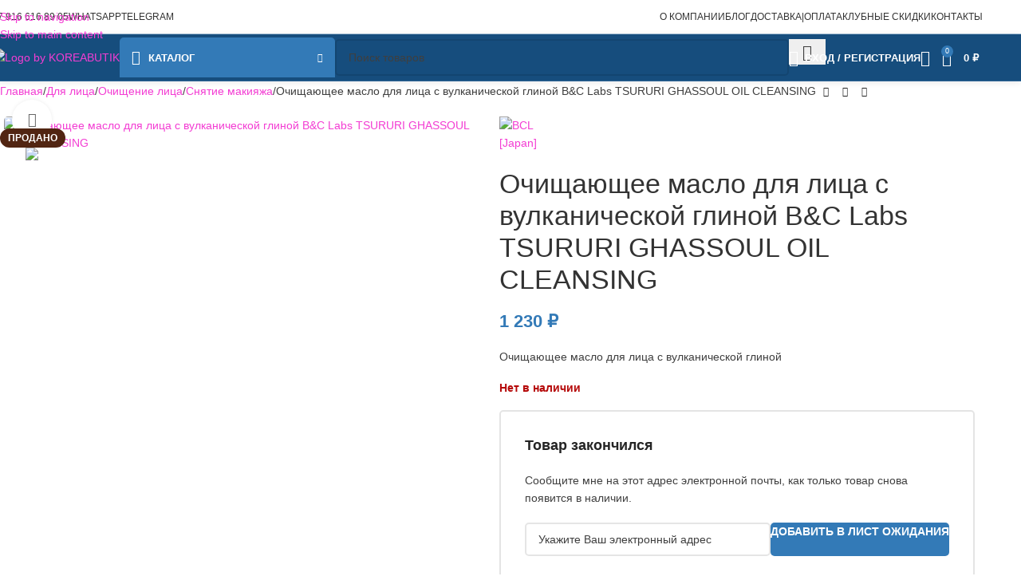

--- FILE ---
content_type: text/html; charset=UTF-8
request_url: https://koreabutik.ru/skin-care/cleansing/removal-of-makeup/b-c-labs-tsururi-ghassoul-oil-cleansing.html/
body_size: 61866
content:
<!DOCTYPE html>
<html lang="ru-RU">
<head><meta charset="UTF-8"><script>if(navigator.userAgent.match(/MSIE|Internet Explorer/i)||navigator.userAgent.match(/Trident\/7\..*?rv:11/i)){var href=document.location.href;if(!href.match(/[?&]nowprocket/)){if(href.indexOf("?")==-1){if(href.indexOf("#")==-1){document.location.href=href+"?nowprocket=1"}else{document.location.href=href.replace("#","?nowprocket=1#")}}else{if(href.indexOf("#")==-1){document.location.href=href+"&nowprocket=1"}else{document.location.href=href.replace("#","&nowprocket=1#")}}}}</script><script>(()=>{class RocketLazyLoadScripts{constructor(){this.v="2.0.4",this.userEvents=["keydown","keyup","mousedown","mouseup","mousemove","mouseover","mouseout","touchmove","touchstart","touchend","touchcancel","wheel","click","dblclick","input"],this.attributeEvents=["onblur","onclick","oncontextmenu","ondblclick","onfocus","onmousedown","onmouseenter","onmouseleave","onmousemove","onmouseout","onmouseover","onmouseup","onmousewheel","onscroll","onsubmit"]}async t(){this.i(),this.o(),/iP(ad|hone)/.test(navigator.userAgent)&&this.h(),this.u(),this.l(this),this.m(),this.k(this),this.p(this),this._(),await Promise.all([this.R(),this.L()]),this.lastBreath=Date.now(),this.S(this),this.P(),this.D(),this.O(),this.M(),await this.C(this.delayedScripts.normal),await this.C(this.delayedScripts.defer),await this.C(this.delayedScripts.async),await this.T(),await this.F(),await this.j(),await this.A(),window.dispatchEvent(new Event("rocket-allScriptsLoaded")),this.everythingLoaded=!0,this.lastTouchEnd&&await new Promise(t=>setTimeout(t,500-Date.now()+this.lastTouchEnd)),this.I(),this.H(),this.U(),this.W()}i(){this.CSPIssue=sessionStorage.getItem("rocketCSPIssue"),document.addEventListener("securitypolicyviolation",t=>{this.CSPIssue||"script-src-elem"!==t.violatedDirective||"data"!==t.blockedURI||(this.CSPIssue=!0,sessionStorage.setItem("rocketCSPIssue",!0))},{isRocket:!0})}o(){window.addEventListener("pageshow",t=>{this.persisted=t.persisted,this.realWindowLoadedFired=!0},{isRocket:!0}),window.addEventListener("pagehide",()=>{this.onFirstUserAction=null},{isRocket:!0})}h(){let t;function e(e){t=e}window.addEventListener("touchstart",e,{isRocket:!0}),window.addEventListener("touchend",function i(o){o.changedTouches[0]&&t.changedTouches[0]&&Math.abs(o.changedTouches[0].pageX-t.changedTouches[0].pageX)<10&&Math.abs(o.changedTouches[0].pageY-t.changedTouches[0].pageY)<10&&o.timeStamp-t.timeStamp<200&&(window.removeEventListener("touchstart",e,{isRocket:!0}),window.removeEventListener("touchend",i,{isRocket:!0}),"INPUT"===o.target.tagName&&"text"===o.target.type||(o.target.dispatchEvent(new TouchEvent("touchend",{target:o.target,bubbles:!0})),o.target.dispatchEvent(new MouseEvent("mouseover",{target:o.target,bubbles:!0})),o.target.dispatchEvent(new PointerEvent("click",{target:o.target,bubbles:!0,cancelable:!0,detail:1,clientX:o.changedTouches[0].clientX,clientY:o.changedTouches[0].clientY})),event.preventDefault()))},{isRocket:!0})}q(t){this.userActionTriggered||("mousemove"!==t.type||this.firstMousemoveIgnored?"keyup"===t.type||"mouseover"===t.type||"mouseout"===t.type||(this.userActionTriggered=!0,this.onFirstUserAction&&this.onFirstUserAction()):this.firstMousemoveIgnored=!0),"click"===t.type&&t.preventDefault(),t.stopPropagation(),t.stopImmediatePropagation(),"touchstart"===this.lastEvent&&"touchend"===t.type&&(this.lastTouchEnd=Date.now()),"click"===t.type&&(this.lastTouchEnd=0),this.lastEvent=t.type,t.composedPath&&t.composedPath()[0].getRootNode()instanceof ShadowRoot&&(t.rocketTarget=t.composedPath()[0]),this.savedUserEvents.push(t)}u(){this.savedUserEvents=[],this.userEventHandler=this.q.bind(this),this.userEvents.forEach(t=>window.addEventListener(t,this.userEventHandler,{passive:!1,isRocket:!0})),document.addEventListener("visibilitychange",this.userEventHandler,{isRocket:!0})}U(){this.userEvents.forEach(t=>window.removeEventListener(t,this.userEventHandler,{passive:!1,isRocket:!0})),document.removeEventListener("visibilitychange",this.userEventHandler,{isRocket:!0}),this.savedUserEvents.forEach(t=>{(t.rocketTarget||t.target).dispatchEvent(new window[t.constructor.name](t.type,t))})}m(){const t="return false",e=Array.from(this.attributeEvents,t=>"data-rocket-"+t),i="["+this.attributeEvents.join("],[")+"]",o="[data-rocket-"+this.attributeEvents.join("],[data-rocket-")+"]",s=(e,i,o)=>{o&&o!==t&&(e.setAttribute("data-rocket-"+i,o),e["rocket"+i]=new Function("event",o),e.setAttribute(i,t))};new MutationObserver(t=>{for(const n of t)"attributes"===n.type&&(n.attributeName.startsWith("data-rocket-")||this.everythingLoaded?n.attributeName.startsWith("data-rocket-")&&this.everythingLoaded&&this.N(n.target,n.attributeName.substring(12)):s(n.target,n.attributeName,n.target.getAttribute(n.attributeName))),"childList"===n.type&&n.addedNodes.forEach(t=>{if(t.nodeType===Node.ELEMENT_NODE)if(this.everythingLoaded)for(const i of[t,...t.querySelectorAll(o)])for(const t of i.getAttributeNames())e.includes(t)&&this.N(i,t.substring(12));else for(const e of[t,...t.querySelectorAll(i)])for(const t of e.getAttributeNames())this.attributeEvents.includes(t)&&s(e,t,e.getAttribute(t))})}).observe(document,{subtree:!0,childList:!0,attributeFilter:[...this.attributeEvents,...e]})}I(){this.attributeEvents.forEach(t=>{document.querySelectorAll("[data-rocket-"+t+"]").forEach(e=>{this.N(e,t)})})}N(t,e){const i=t.getAttribute("data-rocket-"+e);i&&(t.setAttribute(e,i),t.removeAttribute("data-rocket-"+e))}k(t){Object.defineProperty(HTMLElement.prototype,"onclick",{get(){return this.rocketonclick||null},set(e){this.rocketonclick=e,this.setAttribute(t.everythingLoaded?"onclick":"data-rocket-onclick","this.rocketonclick(event)")}})}S(t){function e(e,i){let o=e[i];e[i]=null,Object.defineProperty(e,i,{get:()=>o,set(s){t.everythingLoaded?o=s:e["rocket"+i]=o=s}})}e(document,"onreadystatechange"),e(window,"onload"),e(window,"onpageshow");try{Object.defineProperty(document,"readyState",{get:()=>t.rocketReadyState,set(e){t.rocketReadyState=e},configurable:!0}),document.readyState="loading"}catch(t){console.log("WPRocket DJE readyState conflict, bypassing")}}l(t){this.originalAddEventListener=EventTarget.prototype.addEventListener,this.originalRemoveEventListener=EventTarget.prototype.removeEventListener,this.savedEventListeners=[],EventTarget.prototype.addEventListener=function(e,i,o){o&&o.isRocket||!t.B(e,this)&&!t.userEvents.includes(e)||t.B(e,this)&&!t.userActionTriggered||e.startsWith("rocket-")||t.everythingLoaded?t.originalAddEventListener.call(this,e,i,o):(t.savedEventListeners.push({target:this,remove:!1,type:e,func:i,options:o}),"mouseenter"!==e&&"mouseleave"!==e||t.originalAddEventListener.call(this,e,t.savedUserEvents.push,o))},EventTarget.prototype.removeEventListener=function(e,i,o){o&&o.isRocket||!t.B(e,this)&&!t.userEvents.includes(e)||t.B(e,this)&&!t.userActionTriggered||e.startsWith("rocket-")||t.everythingLoaded?t.originalRemoveEventListener.call(this,e,i,o):t.savedEventListeners.push({target:this,remove:!0,type:e,func:i,options:o})}}J(t,e){this.savedEventListeners=this.savedEventListeners.filter(i=>{let o=i.type,s=i.target||window;return e!==o||t!==s||(this.B(o,s)&&(i.type="rocket-"+o),this.$(i),!1)})}H(){EventTarget.prototype.addEventListener=this.originalAddEventListener,EventTarget.prototype.removeEventListener=this.originalRemoveEventListener,this.savedEventListeners.forEach(t=>this.$(t))}$(t){t.remove?this.originalRemoveEventListener.call(t.target,t.type,t.func,t.options):this.originalAddEventListener.call(t.target,t.type,t.func,t.options)}p(t){let e;function i(e){return t.everythingLoaded?e:e.split(" ").map(t=>"load"===t||t.startsWith("load.")?"rocket-jquery-load":t).join(" ")}function o(o){function s(e){const s=o.fn[e];o.fn[e]=o.fn.init.prototype[e]=function(){return this[0]===window&&t.userActionTriggered&&("string"==typeof arguments[0]||arguments[0]instanceof String?arguments[0]=i(arguments[0]):"object"==typeof arguments[0]&&Object.keys(arguments[0]).forEach(t=>{const e=arguments[0][t];delete arguments[0][t],arguments[0][i(t)]=e})),s.apply(this,arguments),this}}if(o&&o.fn&&!t.allJQueries.includes(o)){const e={DOMContentLoaded:[],"rocket-DOMContentLoaded":[]};for(const t in e)document.addEventListener(t,()=>{e[t].forEach(t=>t())},{isRocket:!0});o.fn.ready=o.fn.init.prototype.ready=function(i){function s(){parseInt(o.fn.jquery)>2?setTimeout(()=>i.bind(document)(o)):i.bind(document)(o)}return"function"==typeof i&&(t.realDomReadyFired?!t.userActionTriggered||t.fauxDomReadyFired?s():e["rocket-DOMContentLoaded"].push(s):e.DOMContentLoaded.push(s)),o([])},s("on"),s("one"),s("off"),t.allJQueries.push(o)}e=o}t.allJQueries=[],o(window.jQuery),Object.defineProperty(window,"jQuery",{get:()=>e,set(t){o(t)}})}P(){const t=new Map;document.write=document.writeln=function(e){const i=document.currentScript,o=document.createRange(),s=i.parentElement;let n=t.get(i);void 0===n&&(n=i.nextSibling,t.set(i,n));const c=document.createDocumentFragment();o.setStart(c,0),c.appendChild(o.createContextualFragment(e)),s.insertBefore(c,n)}}async R(){return new Promise(t=>{this.userActionTriggered?t():this.onFirstUserAction=t})}async L(){return new Promise(t=>{document.addEventListener("DOMContentLoaded",()=>{this.realDomReadyFired=!0,t()},{isRocket:!0})})}async j(){return this.realWindowLoadedFired?Promise.resolve():new Promise(t=>{window.addEventListener("load",t,{isRocket:!0})})}M(){this.pendingScripts=[];this.scriptsMutationObserver=new MutationObserver(t=>{for(const e of t)e.addedNodes.forEach(t=>{"SCRIPT"!==t.tagName||t.noModule||t.isWPRocket||this.pendingScripts.push({script:t,promise:new Promise(e=>{const i=()=>{const i=this.pendingScripts.findIndex(e=>e.script===t);i>=0&&this.pendingScripts.splice(i,1),e()};t.addEventListener("load",i,{isRocket:!0}),t.addEventListener("error",i,{isRocket:!0}),setTimeout(i,1e3)})})})}),this.scriptsMutationObserver.observe(document,{childList:!0,subtree:!0})}async F(){await this.X(),this.pendingScripts.length?(await this.pendingScripts[0].promise,await this.F()):this.scriptsMutationObserver.disconnect()}D(){this.delayedScripts={normal:[],async:[],defer:[]},document.querySelectorAll("script[type$=rocketlazyloadscript]").forEach(t=>{t.hasAttribute("data-rocket-src")?t.hasAttribute("async")&&!1!==t.async?this.delayedScripts.async.push(t):t.hasAttribute("defer")&&!1!==t.defer||"module"===t.getAttribute("data-rocket-type")?this.delayedScripts.defer.push(t):this.delayedScripts.normal.push(t):this.delayedScripts.normal.push(t)})}async _(){await this.L();let t=[];document.querySelectorAll("script[type$=rocketlazyloadscript][data-rocket-src]").forEach(e=>{let i=e.getAttribute("data-rocket-src");if(i&&!i.startsWith("data:")){i.startsWith("//")&&(i=location.protocol+i);try{const o=new URL(i).origin;o!==location.origin&&t.push({src:o,crossOrigin:e.crossOrigin||"module"===e.getAttribute("data-rocket-type")})}catch(t){}}}),t=[...new Map(t.map(t=>[JSON.stringify(t),t])).values()],this.Y(t,"preconnect")}async G(t){if(await this.K(),!0!==t.noModule||!("noModule"in HTMLScriptElement.prototype))return new Promise(e=>{let i;function o(){(i||t).setAttribute("data-rocket-status","executed"),e()}try{if(navigator.userAgent.includes("Firefox/")||""===navigator.vendor||this.CSPIssue)i=document.createElement("script"),[...t.attributes].forEach(t=>{let e=t.nodeName;"type"!==e&&("data-rocket-type"===e&&(e="type"),"data-rocket-src"===e&&(e="src"),i.setAttribute(e,t.nodeValue))}),t.text&&(i.text=t.text),t.nonce&&(i.nonce=t.nonce),i.hasAttribute("src")?(i.addEventListener("load",o,{isRocket:!0}),i.addEventListener("error",()=>{i.setAttribute("data-rocket-status","failed-network"),e()},{isRocket:!0}),setTimeout(()=>{i.isConnected||e()},1)):(i.text=t.text,o()),i.isWPRocket=!0,t.parentNode.replaceChild(i,t);else{const i=t.getAttribute("data-rocket-type"),s=t.getAttribute("data-rocket-src");i?(t.type=i,t.removeAttribute("data-rocket-type")):t.removeAttribute("type"),t.addEventListener("load",o,{isRocket:!0}),t.addEventListener("error",i=>{this.CSPIssue&&i.target.src.startsWith("data:")?(console.log("WPRocket: CSP fallback activated"),t.removeAttribute("src"),this.G(t).then(e)):(t.setAttribute("data-rocket-status","failed-network"),e())},{isRocket:!0}),s?(t.fetchPriority="high",t.removeAttribute("data-rocket-src"),t.src=s):t.src="data:text/javascript;base64,"+window.btoa(unescape(encodeURIComponent(t.text)))}}catch(i){t.setAttribute("data-rocket-status","failed-transform"),e()}});t.setAttribute("data-rocket-status","skipped")}async C(t){const e=t.shift();return e?(e.isConnected&&await this.G(e),this.C(t)):Promise.resolve()}O(){this.Y([...this.delayedScripts.normal,...this.delayedScripts.defer,...this.delayedScripts.async],"preload")}Y(t,e){this.trash=this.trash||[];let i=!0;var o=document.createDocumentFragment();t.forEach(t=>{const s=t.getAttribute&&t.getAttribute("data-rocket-src")||t.src;if(s&&!s.startsWith("data:")){const n=document.createElement("link");n.href=s,n.rel=e,"preconnect"!==e&&(n.as="script",n.fetchPriority=i?"high":"low"),t.getAttribute&&"module"===t.getAttribute("data-rocket-type")&&(n.crossOrigin=!0),t.crossOrigin&&(n.crossOrigin=t.crossOrigin),t.integrity&&(n.integrity=t.integrity),t.nonce&&(n.nonce=t.nonce),o.appendChild(n),this.trash.push(n),i=!1}}),document.head.appendChild(o)}W(){this.trash.forEach(t=>t.remove())}async T(){try{document.readyState="interactive"}catch(t){}this.fauxDomReadyFired=!0;try{await this.K(),this.J(document,"readystatechange"),document.dispatchEvent(new Event("rocket-readystatechange")),await this.K(),document.rocketonreadystatechange&&document.rocketonreadystatechange(),await this.K(),this.J(document,"DOMContentLoaded"),document.dispatchEvent(new Event("rocket-DOMContentLoaded")),await this.K(),this.J(window,"DOMContentLoaded"),window.dispatchEvent(new Event("rocket-DOMContentLoaded"))}catch(t){console.error(t)}}async A(){try{document.readyState="complete"}catch(t){}try{await this.K(),this.J(document,"readystatechange"),document.dispatchEvent(new Event("rocket-readystatechange")),await this.K(),document.rocketonreadystatechange&&document.rocketonreadystatechange(),await this.K(),this.J(window,"load"),window.dispatchEvent(new Event("rocket-load")),await this.K(),window.rocketonload&&window.rocketonload(),await this.K(),this.allJQueries.forEach(t=>t(window).trigger("rocket-jquery-load")),await this.K(),this.J(window,"pageshow");const t=new Event("rocket-pageshow");t.persisted=this.persisted,window.dispatchEvent(t),await this.K(),window.rocketonpageshow&&window.rocketonpageshow({persisted:this.persisted})}catch(t){console.error(t)}}async K(){Date.now()-this.lastBreath>45&&(await this.X(),this.lastBreath=Date.now())}async X(){return document.hidden?new Promise(t=>setTimeout(t)):new Promise(t=>requestAnimationFrame(t))}B(t,e){return e===document&&"readystatechange"===t||(e===document&&"DOMContentLoaded"===t||(e===window&&"DOMContentLoaded"===t||(e===window&&"load"===t||e===window&&"pageshow"===t)))}static run(){(new RocketLazyLoadScripts).t()}}RocketLazyLoadScripts.run()})();</script>
	
	<link rel="profile" href="https://gmpg.org/xfn/11">
	

	<meta name='robots' content='index, follow, max-image-preview:large, max-snippet:-1, max-video-preview:-1' />

	
	<title>Очищающее масло для лица с вулканической глиной B&amp;C Labs TSURURI GHASSOUL OIL CLEANSING - Koreabutik.ru - интернет магазин корейской и японской косметики</title>
	<meta name="description" content="Очищающее масло для лица с вулканической глиной" />
	<link rel="canonical" href="https://koreabutik.ru/skin-care/cleansing/removal-of-makeup/b-c-labs-tsururi-ghassoul-oil-cleansing.html" />
	<meta property="og:locale" content="ru_RU" />
	<meta property="og:type" content="product" />
	<meta property="og:title" content="Очищающее масло для лица с вулканической глиной B&amp;C Labs TSURURI GHASSOUL OIL CLEANSING" />
	<meta property="og:description" content="Очищающее масло для лица с вулканической глиной" />
	<meta property="og:url" content="https://koreabutik.ru/skin-care/cleansing/removal-of-makeup/b-c-labs-tsururi-ghassoul-oil-cleansing.html" />
	<meta property="og:site_name" content="Koreabutik.ru - интернет магазин корейской и японской косметики" />
	<meta property="article:modified_time" content="2024-08-04T06:09:59+00:00" />
	<meta property="og:image" content="https://cdn.koreabutik.ru/wp-content/uploads/2022/08/bcl-tsururi-ghassoul-oil-cleansing.webp" />
	<meta property="og:image:width" content="1000" />
	<meta property="og:image:height" content="1000" />
	<meta property="og:image:type" content="image/webp" />
	<meta name="twitter:card" content="summary_large_image" />
	<meta name="twitter:label1" content="Цена" />
	<meta name="twitter:data1" content="1 230&nbsp;&#8381;" />
	<meta name="twitter:label2" content="Доступность" />
	<meta name="twitter:data2" content="Распродано" />
	<script type="application/ld+json" class="yoast-schema-graph">{"@context":"https://schema.org","@graph":[{"@type":["WebPage","ItemPage"],"@id":"https://koreabutik.ru/skin-care/cleansing/removal-of-makeup/b-c-labs-tsururi-ghassoul-oil-cleansing.html","url":"https://koreabutik.ru/skin-care/cleansing/removal-of-makeup/b-c-labs-tsururi-ghassoul-oil-cleansing.html","name":"Очищающее масло для лица с вулканической глиной B&C Labs TSURURI GHASSOUL OIL CLEANSING - Koreabutik.ru - интернет магазин корейской и японской косметики","isPartOf":{"@id":"https://koreabutik.ru/#website"},"primaryImageOfPage":{"@id":"https://koreabutik.ru/skin-care/cleansing/removal-of-makeup/b-c-labs-tsururi-ghassoul-oil-cleansing.html#primaryimage"},"image":{"@id":"https://koreabutik.ru/skin-care/cleansing/removal-of-makeup/b-c-labs-tsururi-ghassoul-oil-cleansing.html#primaryimage"},"thumbnailUrl":"https://cdn.koreabutik.ru/wp-content/uploads/2022/08/bcl-tsururi-ghassoul-oil-cleansing.webp","description":"Очищающее масло для лица с вулканической глиной","breadcrumb":{"@id":"https://koreabutik.ru/skin-care/cleansing/removal-of-makeup/b-c-labs-tsururi-ghassoul-oil-cleansing.html#breadcrumb"},"inLanguage":"ru-RU","potentialAction":{"@type":"BuyAction","target":"https://koreabutik.ru/skin-care/cleansing/removal-of-makeup/b-c-labs-tsururi-ghassoul-oil-cleansing.html"}},{"@type":"ImageObject","inLanguage":"ru-RU","@id":"https://koreabutik.ru/skin-care/cleansing/removal-of-makeup/b-c-labs-tsururi-ghassoul-oil-cleansing.html#primaryimage","url":"https://cdn.koreabutik.ru/wp-content/uploads/2022/08/bcl-tsururi-ghassoul-oil-cleansing.webp","contentUrl":"https://cdn.koreabutik.ru/wp-content/uploads/2022/08/bcl-tsururi-ghassoul-oil-cleansing.webp","width":1000,"height":1000,"caption":"Очищающее масло для лица с вулканической глиной B&C Labs TSURURI GHASSOUL OIL CLEANSING"},{"@type":"BreadcrumbList","@id":"https://koreabutik.ru/skin-care/cleansing/removal-of-makeup/b-c-labs-tsururi-ghassoul-oil-cleansing.html#breadcrumb","itemListElement":[{"@type":"ListItem","position":1,"name":"Главная","item":"https://koreabutik.ru"},{"@type":"ListItem","position":2,"name":"Для лица","item":"https://koreabutik.ru/skin-care.html"},{"@type":"ListItem","position":3,"name":"Очищение лица","item":"https://koreabutik.ru/skin-care/cleansing.html"},{"@type":"ListItem","position":4,"name":"Снятие макияжа","item":"https://koreabutik.ru/skin-care/cleansing/removal-of-makeup.html"},{"@type":"ListItem","position":5,"name":"Очищающее масло для лица с вулканической глиной B&#038;C Labs TSURURI GHASSOUL OIL CLEANSING"}]},{"@type":"WebSite","@id":"https://koreabutik.ru/#website","url":"https://koreabutik.ru/","name":"Koreabutik.ru - интернет магазин корейской и японской косметики","description":"Эксклюзивные товары для красоты и здоровья из Кореи и Японии!","publisher":{"@id":"https://koreabutik.ru/#organization"},"alternateName":"KOREABUTIK","potentialAction":[{"@type":"SearchAction","target":{"@type":"EntryPoint","urlTemplate":"https://koreabutik.ru/?s={search_term_string}"},"query-input":{"@type":"PropertyValueSpecification","valueRequired":true,"valueName":"search_term_string"}}],"inLanguage":"ru-RU"},{"@type":"Organization","@id":"https://koreabutik.ru/#organization","name":"Koreabutik.ru - интернет магазин корейской и японской косметики","url":"https://koreabutik.ru/","logo":{"@type":"ImageObject","inLanguage":"ru-RU","@id":"https://koreabutik.ru/#/schema/logo/image/","url":"https://koreabutik.ru/wp-content/uploads/2022/10/logo-kor.png","contentUrl":"https://koreabutik.ru/wp-content/uploads/2022/10/logo-kor.png","width":197,"height":41,"caption":"Koreabutik.ru - интернет магазин корейской и японской косметики"},"image":{"@id":"https://koreabutik.ru/#/schema/logo/image/"}}]}</script>
	<meta property="product:brand" content="BCL [Япония]" />
	<meta property="product:price:amount" content="1230" />
	<meta property="product:price:currency" content="RUB" />
	<meta property="og:availability" content="out of stock" />
	<meta property="product:availability" content="out of stock" />
	<meta property="product:retailer_item_id" content="048213" />
	<meta property="product:condition" content="new" />
	


<link rel='dns-prefetch' href='//cdn.koreabutik.ru' />

<link href='https://cdn.koreabutik.ru' rel='preconnect' />
<style id='wp-img-auto-sizes-contain-inline-css' type='text/css'>
img:is([sizes=auto i],[sizes^="auto," i]){contain-intrinsic-size:3000px 1500px}
/*# sourceURL=wp-img-auto-sizes-contain-inline-css */
</style>
<style id='woocommerce-inline-inline-css' type='text/css'>
.woocommerce form .form-row .required { visibility: visible; }
/*# sourceURL=woocommerce-inline-inline-css */
</style>
<link data-minify="1" rel='stylesheet' id='elementor-icons-css' href='https://koreabutik.ru/wp-content/cache/min/1/wp-content/plugins/elementor/assets/lib/eicons/css/elementor-icons.min.css?ver=1769033838' type='text/css' media='all' />
<link rel='stylesheet' id='elementor-frontend-css' href='https://koreabutik.ru/wp-content/plugins/elementor/assets/css/frontend.min.css?ver=3.34.2' type='text/css' media='all' />
<style  type='text/css'  data-wpacu-inline-css-file='1'>
.elementor-kit-7{--e-global-color-primary:#6EC1E4;--e-global-color-secondary:#54595F;--e-global-color-text:#7A7A7A;--e-global-color-accent:#61CE70;--e-global-typography-primary-font-family:"Roboto";--e-global-typography-primary-font-weight:600;--e-global-typography-secondary-font-family:"Roboto Slab";--e-global-typography-secondary-font-weight:400;--e-global-typography-text-font-family:"Roboto";--e-global-typography-text-font-weight:400;--e-global-typography-accent-font-family:"Roboto";--e-global-typography-accent-font-weight:500;}.elementor-section.elementor-section-boxed > .elementor-container{max-width:1140px;}.e-con{--container-max-width:1140px;}.elementor-widget:not(:last-child){margin-block-end:20px;}.elementor-element{--widgets-spacing:20px 20px;--widgets-spacing-row:20px;--widgets-spacing-column:20px;}{}h1.entry-title{display:var(--page-title-display);}@media(max-width:1024px){.elementor-section.elementor-section-boxed > .elementor-container{max-width:1024px;}.e-con{--container-max-width:1024px;}}@media(max-width:767px){.elementor-section.elementor-section-boxed > .elementor-container{max-width:767px;}.e-con{--container-max-width:767px;}}
</style>
<link rel='stylesheet' id='elementor-icons-shared-0-css' href='https://koreabutik.ru/wp-content/plugins/elementor/assets/lib/font-awesome/css/fontawesome.min.css?ver=5.15.3' type='text/css' media='all' />
<style  type='text/css'  data-wpacu-inline-css-file='1'>
/*!
 * Font Awesome Free 5.15.3 by @fontawesome - https://fontawesome.com
 * License - https://fontawesome.com/license/free (Icons: CC BY 4.0, Fonts: SIL OFL 1.1, Code: MIT License)
 */
@font-face{font-family:"Font Awesome 5 Free";font-style:normal;font-weight:900;font-display:block;src:url(/wp-content/plugins/elementor/assets/lib/font-awesome/css/../webfonts/fa-solid-900.eot);src:url(/wp-content/plugins/elementor/assets/lib/font-awesome/css/../webfonts/fa-solid-900.eot?#iefix) format("embedded-opentype"),url(/wp-content/plugins/elementor/assets/lib/font-awesome/css/../webfonts/fa-solid-900.woff2) format("woff2"),url(/wp-content/plugins/elementor/assets/lib/font-awesome/css/../webfonts/fa-solid-900.woff) format("woff"),url(/wp-content/plugins/elementor/assets/lib/font-awesome/css/../webfonts/fa-solid-900.ttf) format("truetype"),url(/wp-content/plugins/elementor/assets/lib/font-awesome/css/../webfonts/fa-solid-900.svg#fontawesome) format("svg")}.fa,.fas{font-family:"Font Awesome 5 Free";font-weight:900}
</style>
<style  type='text/css'  data-wpacu-inline-css-file='1'>
/*!
 * Font Awesome Free 5.15.3 by @fontawesome - https://fontawesome.com
 * License - https://fontawesome.com/license/free (Icons: CC BY 4.0, Fonts: SIL OFL 1.1, Code: MIT License)
 */
@font-face{font-family:"Font Awesome 5 Brands";font-style:normal;font-weight:400;font-display:block;src:url(/wp-content/plugins/elementor/assets/lib/font-awesome/css/../webfonts/fa-brands-400.eot);src:url(/wp-content/plugins/elementor/assets/lib/font-awesome/css/../webfonts/fa-brands-400.eot?#iefix) format("embedded-opentype"),url(/wp-content/plugins/elementor/assets/lib/font-awesome/css/../webfonts/fa-brands-400.woff2) format("woff2"),url(/wp-content/plugins/elementor/assets/lib/font-awesome/css/../webfonts/fa-brands-400.woff) format("woff"),url(/wp-content/plugins/elementor/assets/lib/font-awesome/css/../webfonts/fa-brands-400.ttf) format("truetype"),url(/wp-content/plugins/elementor/assets/lib/font-awesome/css/../webfonts/fa-brands-400.svg#fontawesome) format("svg")}.fab{font-family:"Font Awesome 5 Brands";font-weight:400}
</style>
<style  type='text/css'  data-wpacu-inline-css-file='1'>
/*!
 * Font Awesome Free 5.15.3 by @fontawesome - https://fontawesome.com
 * License - https://fontawesome.com/license/free (Icons: CC BY 4.0, Fonts: SIL OFL 1.1, Code: MIT License)
 */
@font-face{font-family:"Font Awesome 5 Free";font-style:normal;font-weight:400;font-display:block;src:url(/wp-content/plugins/elementor/assets/lib/font-awesome/css/../webfonts/fa-regular-400.eot);src:url(/wp-content/plugins/elementor/assets/lib/font-awesome/css/../webfonts/fa-regular-400.eot?#iefix) format("embedded-opentype"),url(/wp-content/plugins/elementor/assets/lib/font-awesome/css/../webfonts/fa-regular-400.woff2) format("woff2"),url(/wp-content/plugins/elementor/assets/lib/font-awesome/css/../webfonts/fa-regular-400.woff) format("woff"),url(/wp-content/plugins/elementor/assets/lib/font-awesome/css/../webfonts/fa-regular-400.ttf) format("truetype"),url(/wp-content/plugins/elementor/assets/lib/font-awesome/css/../webfonts/fa-regular-400.svg#fontawesome) format("svg")}.far{font-family:"Font Awesome 5 Free";font-weight:400}
</style>
<link rel='stylesheet' id='wd-style-base-css' href='https://koreabutik.ru/wp-content/cache/background-css/1/koreabutik.ru/wp-content/themes/woodmart/css/parts/base.min.css?ver=8.3.9&wpr_t=1769050574' type='text/css' media='all' />
<style  type='text/css'  data-wpacu-inline-css-file='1'>
.wd-z-index{position:relative;z-index:35}.wd-fontsize-xs{font-size:14px}.wd-fontsize-s{font-size:16px}.wd-fontsize-m{font-size:18px}.wd-fontsize-l{font-size:22px}.wd-fontsize-xl{font-size:26px}.wd-fontsize-xxl{font-size:36px}.wd-fontsize-xxxl{font-size:46px}.text-larger{font-size:110%}.font-text{font-family:var(--wd-text-font)}.font-primary{font-family:var(--wd-title-font)}.font-alt{font-style:var(--wd-alternative-font-style);font-family:var(--wd-alternative-font)}.wd-items-top{align-items:flex-start}.wd-items-middle{align-items:center}.wd-items-bottom{align-items:flex-end}.wd-justify-left{justify-content:left}.wd-justify-center{justify-content:center}.wd-justify-right{justify-content:right}.color-primary{color:var(--wd-primary-color)}.color-alt{color:var(--wd-alternative-color)}.color-title{color:var(--wd-title-color)}@media (max-width: 1024px){.wd-fontsize-xl,.wd-fontsize-xxl,.wd-fontsize-xxxl{font-size:22px}.text-larger{font-size:inherit}}

</style>
<link rel='stylesheet' id='wd-elementor-base-css' href='https://koreabutik.ru/wp-content/themes/woodmart/css/parts/int-elem-base.min.css?ver=8.3.9' type='text/css' media='all' />
<link rel='stylesheet' id='wd-woocommerce-base-css' href='https://koreabutik.ru/wp-content/themes/woodmart/css/parts/woocommerce-base.min.css?ver=8.3.9' type='text/css' media='all' />
<style  type='text/css'  data-wpacu-inline-css-file='1'>
.star-rating{position:relative;display:inline-block;vertical-align:middle;white-space:nowrap;letter-spacing:2px;font-weight:400;color:#EABE12;width:fit-content;font-family:"woodmart-font"}.star-rating:before{content:"\f149" "\f149" "\f149" "\f149" "\f149";color:var(--color-gray-300)}.star-rating span{position:absolute;inset-block:0;inset-inline-start:0;overflow:hidden;width:100%;text-indent:99999px}.star-rating span:before{content:"\f148" "\f148" "\f148" "\f148" "\f148";position:absolute;top:0;inset-inline-start:0;text-indent:0}

</style>
<style  type='text/css'  data-wpacu-inline-css-file='1'>
div.wc-block-components-notice-banner{--wd-link-decor: underline;--wd-link-decor-hover: underline;--wd-link-color: currentColor;--wd-link-color-hover: color-mix(in srgb, currentColor 80%, transparent);position:relative;margin-bottom:20px;padding-block:18px;padding-inline:65px 30px !important;text-align:start;border:none;border-radius:var(--wd-brd-radius);outline:none !important;font-size:inherit;align-content:center;margin-top:0;font-size:var(--wd-text-font-size)}div.wc-block-components-notice-banner:before{position:absolute;top:calc(50% - 9px);left:24px;font-size:18px;line-height:18px;font-family:"woodmart-font"}div.wc-block-components-notice-banner p:last-child{margin-bottom:0}div.wc-block-components-notice-banner .amount{color:#fff}div.wc-block-components-notice-banner :is(.button,.wc-backward){text-decoration:none;--btn-color: currentColor;--btn-color-hover: currentColor;--btn-bgcolor: transparent;--btn-bgcolor-hover: transparent;--btn-brd-width: 2px;--btn-box-shadow-hover: none;--btn-height: none;--btn-padding: 0;--btn-brd-color: color-mix(in srgb, currentColor 50%, transparent);border-top:0;border-inline:0;margin-inline:4px}div.wc-block-components-notice-banner.is-success{background-color:var(--notices-success-bg);color:var(--notices-success-color)}div.wc-block-components-notice-banner.is-success:before{content:"\f107"}div.wc-block-components-notice-banner:is(.is-info,.is-error){background-color:var(--notices-warning-bg);color:var(--notices-warning-color)}div.wc-block-components-notice-banner:is(.is-info,.is-error):before{content:"\f100"}div.wc-block-components-notice-banner>svg{display:none}div.wc-block-components-notice-banner ul{display:flex;gap:5px 7px;width:100%;margin:0 !important;list-style:none;--li-pl: 0;--li-mb: 5px;align-items:stretch;flex-direction:column;justify-content:center}div.wc-block-components-notice-banner>div{display:flex;align-items:inherit;flex-wrap:wrap;gap:inherit}div.wc-block-components-notice-banner>div .button.wc-forward{border-bottom:2px solid rgba(255,255,255,0.3);color:#fff !important;text-decoration:none;opacity:1}div.wc-block-components-notice-banner>div .button.wc-forward:hover{border-color:#fff}

</style>
<style  type='text/css'  data-wpacu-inline-css-file='1'>
div.quantity{--wd-form-height: 42px;display:inline-flex;vertical-align:top;white-space:nowrap}div.quantity input[type=number]::-webkit-inner-spin-button,div.quantity input[type=number]::-webkit-outer-spin-button,div.quantity input[type="number"]{margin:0;-webkit-appearance:none;-moz-appearance:none;appearance:none}div.quantity :is(input[type="number"],input[type="text"],input[type="button"]){display:inline-block;color:var(--wd-form-color)}div.quantity input[type="number"]{width:30px;border-radius:0;border-right:none;border-left:none}div.quantity input[type="text"]{width:var(--quantity-space, 80px);text-align:center}div.quantity input[type="button"]{padding:0 5px;min-width:25px;min-height:unset;height:var(--wd-form-height);border:var(--wd-form-brd-width) solid var(--wd-form-brd-color);background:var(--wd-form-bg);box-shadow:none}div.quantity input[type="button"]:hover{color:#fff;background-color:var(--wd-primary-color);border-color:var(--wd-primary-color)}div.quantity .minus{border-start-start-radius:var(--wd-form-brd-radius);border-end-start-radius:var(--wd-form-brd-radius)}div.quantity .plus{border-start-end-radius:var(--wd-form-brd-radius);border-end-end-radius:var(--wd-form-brd-radius)}div.quantity.hidden{display:none !important}.form-style-underlined div.quantity input[type="number"],.form-style-underlined div.quantity input[type="text"]{border-top-style:solid}@-moz-document url-prefix(){div.quantity input[type="number"]{-webkit-appearance:textfield;-moz-appearance:textfield;appearance:textfield}}

</style>
<style  type='text/css'  data-wpacu-inline-css-file='1'>
.wd-free-progress-bar{--wd-progress-height: 10px}.wd-free-progress-bar .progress-bar{margin-top:10px;background-image:linear-gradient(135deg, rgba(255,255,255,0.2) 25%, transparent 25%, transparent 50%, rgba(255,255,255,0.2) 50%, rgba(255,255,255,0.2) 75%, transparent 75%, transparent);background-size:15px 15px}.wd-free-progress-bar.wd-progress-hide .progress-area{display:none}.wd-shipping-progress-bar.wd-style-bordered .wd-free-progress-bar{padding:20px;border:2px dashed var(--brdcolor-gray-300);border-radius:var(--wd-brd-radius)}.widget_shopping_cart .wd-free-progress-bar{margin-bottom:0;padding-block:15px;border-top:1px solid var(--brdcolor-gray-300)}.wd-builder-off .wd-shipping-progress-bar{margin-bottom:20px}

</style>
<style  type='text/css'  data-wpacu-inline-css-file='1'>
.wd-progress-bar p:last-child{--wd-tags-mb: 0}.wd-progress-bar .stock-info{display:flex;flex-wrap:wrap;justify-content:space-between;gap:8px;margin-bottom:8px;color:var(--color-gray-500);line-height:1}.wd-progress-bar .stock-info span{margin-inline-start:3px;color:var(--color-gray-800);font-weight:600}.wd-progress-bar :is(.progress-area,.progress-bar){height:var(--wd-progress-height, 7px);border-radius:var(--wd-brd-radius)}.wd-progress-bar .progress-area{width:100%;background-color:rgba(var(--bgcolor-black-rgb), 0.06);transition:background-color .25s ease}.wd-progress-bar .progress-bar{background-color:var(--wd-primary-color)}@media (max-width: 576px){.wd-product .wd-progress-bar .stock-info{justify-content:center}.wd-product .wd-progress-bar .total-sold{display:none}}

</style>
<style  type='text/css'  data-wpacu-inline-css-file='1'>
.wd-product-brands{display:flex;justify-content:var(--content-align, var(--wd-align));align-items:center;flex-wrap:wrap;gap:10px}.wd-product-brands img{max-width:90px;width:100%}.wd-product-brands a{display:inline-block}.wd-product-brands a:hover{opacity:.5}.product_meta{--wd-link-color: var(--wd-text-color);--wd-link-decor: none;--wd-link-decor-hover: none;display:flex;align-items:center;justify-content:var(--wd-align);flex-wrap:wrap;gap:10px}.product_meta>span{flex:1 1 100%}.product_meta .meta-label{color:var(--color-gray-800);font-weight:600}.product_meta .meta-sep{display:inline-block;margin:0 2px}.product_meta.wd-layout-inline>span{flex:0 1 auto}.product_title{font-size:34px;line-height:1.2;--page-title-display: block}.woocommerce-product-rating .star-rating{margin-inline-end:5px}.woocommerce-review-link{--wd-link-decor: none;--wd-link-decor-hover: none;color:var(--color-gray-500);vertical-align:middle}.woocommerce-review-link:hover{color:var(--color-gray-900)}@media (max-width: 1024px){.woocommerce-breadcrumb .wd-last-link{--wd-link-color: var(--color-gray-900);font-weight:600}.woocommerce-breadcrumb .wd-last-link ~ span{display:none}.product_title{font-size:24px}}@media (max-width: 768.98px){.wd-product-brands img{max-width:70px}.product_title{font-size:20px}}

</style>
<style  type='text/css'  data-wpacu-inline-css-file='1'>
p.stock{font-weight:600;line-height:1.2}p.stock.out-of-stock{color:#B50808}p.stock.wd-style-default:is(.available-on-backorder,.in-stock){color:var(--color-gray-800)}p.stock.wd-style-default.in-stock:before{margin-inline-end:5px;color:var(--wd-primary-color);content:"\f107";font-family:"woodmart-font"}p.stock:is(.wd-style-bordered,.wd-style-with-bg) span{display:inline-block;padding:8px 12px;border-radius:calc(var(--wd-brd-radius) / 1.5)}p.stock.wd-style-bordered span{border:1px solid #85B951;color:var(--color-gray-800)}p.stock.wd-style-bordered span:before{content:"";display:inline-block;margin-inline-end:8px;width:8px;height:8px;border-radius:50%;background-color:#85B951;vertical-align:baseline}p.stock.wd-style-bordered.out-of-stock span{border-color:#E22D2D}p.stock.wd-style-bordered.out-of-stock span:before{background-color:#E22D2D}p.stock.wd-style-with-bg:is(.available-on-backorder,.in-stock) span{background-color:#F1F7EB;color:#85B951}p.stock.wd-style-with-bg.in-stock span:before{margin-inline-end:5px;content:"\f107";font-family:"woodmart-font"}p.stock.wd-style-with-bg.out-of-stock span{background-color:#F8E7E7}

</style>
<style  type='text/css'  data-wpacu-inline-css-file='1'>
.hide-larger-price .price:has(.amount ~ .amount) :is(.amount ~ .amount,[aria-hidden="true"]:not(.amount)){display:none}.hide-larger-price .price:has(.amount ~ .amount)>small{margin-inline-start:.2em}

</style>
<style  type='text/css'  data-wpacu-inline-css-file='1'>
.shop_attributes{margin-bottom:0;overflow:hidden;--wd-attr-v-gap: 30px;--wd-attr-h-gap: 30px;--wd-attr-col: 1;--wd-attr-brd-width: 1px;--wd-attr-brd-style: solid;--wd-attr-brd-color: var(--brdcolor-gray-300);--wd-attr-img-width: 24px}.shop_attributes tbody{display:grid;grid-template-columns:repeat(var(--wd-attr-col), 1fr);margin-bottom:calc(-1 * (var(--wd-attr-v-gap) + var(--wd-attr-brd-width)));column-gap:var(--wd-attr-h-gap)}.shop_attributes tr{display:flex;align-items:center;gap:10px 20px;justify-content:space-between;padding-bottom:calc(var(--wd-attr-v-gap) / 2);margin-bottom:calc(var(--wd-attr-v-gap) / 2);border-bottom:var(--wd-attr-brd-width) var(--wd-attr-brd-style) var(--wd-attr-brd-color)}.shop_attributes :is(th,td){padding:0;border:none}.shop_attributes th{display:flex;flex:0 1 auto;font-family:var(--wd-text-font)}.shop_attributes td{text-align:end}.shop_attributes p{margin-bottom:0}.shop_attributes :is(.wd-attr-name,.wd-attr-term){--wd-link-color: var(--color-gray-400);--wd-link-color-hover: var(--color-gray-700);--wd-link-decor: none;--wd-link-decor-hover: none}.shop_attributes .wd-attr-name{display:inline-flex;align-items:center;gap:10px}.shop_attributes .wd-attr-name .wd-hint{margin-inline-start:-6px}.shop_attributes .wd-attr-term p{display:inline}.shop_attributes .wd-attr-name-img{width:var(--wd-attr-img-width)}

</style>
<style  type='text/css'  data-wpacu-inline-css-file='1'>
.wd-product-info{position:relative;line-height:1}.wd-product-info>:is(span,svg){vertical-align:middle}.wd-product-info .wd-info-icon{display:inline-block;color:var(--wd-primary-color);font-size:110%;margin-inline-end:6px}.wd-product-info .wd-info-icon img{max-width:var(--wd-icon-w, 100px);min-width:var(--wd-icon-w, 14px)}.wd-product-info .wp-block-wd-icon{--wd-icon-w: 20px}.wd-product-info .wd-info-number{color:var(--color-gray-800);font-weight:600;margin-inline-end:4px}.wd-product-info .wd-info-msg{line-height:var(--wd-text-line-height)}.wd-product-info.wd-style-with-bg{padding:15px 20px}.wd-product-info.wd-style-with-bg:before{content:'';position:absolute;inset:0;border-radius:var(--wd-brd-radius);background:var(--wd-primary-color);opacity:.1;pointer-events:none}

</style>
<style  type='text/css'  data-wpacu-inline-css-file='1'>
.wd-est-del:not(.wd-with-icon) .wd-info-icon:before{content:"\f11f";font-family:"woodmart-font"}.wd-est-del strong{color:var(--color-gray-800)}.wd-est-del .wd-hint{margin-inline-start:3px}.wd-del-overall .wd-est-del{text-align:start}@media (max-width: 768.98px){.wd-del-overall td:before{content:none}}

</style>
<link rel='stylesheet' id='wd-header-base-css' href='https://koreabutik.ru/wp-content/themes/woodmart/css/parts/header-base.min.css?ver=8.3.9' type='text/css' media='all' />
<link rel='stylesheet' id='wd-mod-tools-css' href='https://koreabutik.ru/wp-content/themes/woodmart/css/parts/mod-tools.min.css?ver=8.3.9' type='text/css' media='all' />
<style  type='text/css'  data-wpacu-inline-css-file='1'>
.wd-dropdown-cats,.wd-dropdown-cats .wd-dropdown-menu{margin-top:0 !important}.wd-dropdown-cats:after,.wd-dropdown-cats .wd-dropdown-menu:after{width:auto !important;height:auto !important}.whb-sticky-real.whb-sticked .wd-header-cats:not(:hover) .wd-dropdown-cats.wd-opened{visibility:hidden;opacity:0;transition:opacity 0.4s cubic-bezier(0.19, 1, 0.22, 1),visibility 0.4s cubic-bezier(0.19, 1, 0.22, 1),transform 0.4s cubic-bezier(0.19, 1, 0.22, 1);transform:translateY(15px) translateZ(0);pointer-events:none}.whb-header-bottom .wd-header-cats,.whb-top-bar .wd-header-cats,.whb-header-bottom .wd-header-cats.wd-style-1 .menu-opener,.whb-top-bar .wd-header-cats.wd-style-1 .menu-opener{height:100%}.wd-header-cats{position:relative;margin-inline:10px}.whb-header-bottom .wd-header-cats{margin-top:calc(var(--wd-header-general-brd-w) * -1);margin-bottom:calc(var(--wd-header-bottom-brd-w) * -1);height:calc(100% + var(--wd-header-general-brd-w) + var(--wd-header-bottom-brd-w))}.wd-header-cats.wd-event-click{cursor:pointer}.wd-header-cats .menu-opener{position:relative;z-index:300;display:flex;align-items:center;max-width:320px;color:#333;line-height:1;transition:all .25s ease}.wd-header-cats .menu-opener .menu-open-label{text-transform:var(--wd-header-el-transform);font-weight:var(--wd-header-el-font-weight);font-style:var(--wd-header-el-font-style);font-size:var(--wd-header-el-font-size);font-family:var(--wd-header-el-font)}.wd-header-cats .menu-opener.color-scheme-light{color:#fff}.wd-header-cats .menu-opener:not(.has-bg){background-color:var(--wd-primary-color)}.wd-header-cats .menu-opener-icon:not(.custom-icon):after{font-size:18px;content:"\f15a";font-family:"woodmart-font"}.wd-header-cats .menu-opener-icon.custom-icon:empty{display:none}.wd-header-cats.wd-style-1 .menu-opener{padding:10px 15px;min-width:270px;height:50px;border-top-left-radius:var(--wd-brd-radius);border-top-right-radius:var(--wd-brd-radius)}.wd-header-cats.wd-style-1 .menu-opener:after{font-size:11px;margin-inline-start:auto;content:"\f129";font-family:"woodmart-font"}.wd-header-cats.wd-style-1 .menu-opener-icon{flex:0 0 auto;margin-inline-end:10px}.wd-dropdown-cats{right:0;z-index:299;min-width:270px;box-shadow:none}.wd-dropdown-cats,.wd-dropdown-cats .wd-nav.wd-nav-vertical,.wd-dropdown-cats .wd-nav.wd-nav-vertical>li:first-child>a{border-top-left-radius:0;border-top-right-radius:0}

</style>
<style  type='text/css'  data-wpacu-inline-css-file='1'>
.wd-nav-vertical .wd-dropdown-menu.wd-design-full-width:not(.wd-scroll),.wd-nav-vertical .wd-dropdown-menu.wd-design-full-width.wd-scroll .wd-dropdown-inner{padding:var(--wd-dropdown-padding, 30px)}.wd-nav-vertical .wd-dropdown-menu:is(.wd-design-full-width,.wd-design-aside)>.container{padding:0;max-width:none}.wd-nav-vertical>li>a .menu-label{position:static;margin-top:0;margin-inline-start:5px;opacity:1;align-self:center;order:2}.wd-nav-vertical>li>a .menu-label:before{content:none}.wd-nav-vertical{--nav-drop-sp: 0.001px;position:relative;display:flex}.wd-nav-vertical>li{flex:1 1 100%;max-width:100%;width:100%}.wd-nav-vertical>li.menu-item-has-children>a:after{margin-inline-start:auto;font-weight:normal;font-size:clamp(6px, 60%, 18px);content:"\f113"}.wd-nav-vertical .wd-dropdown-menu{margin:0;top:0;inset-inline-start:calc(100% + var(--nav-drop-sp));transform:translateX(-15px) translateY(0) translateZ(0)}.wd-nav-vertical .wd-dropdown-menu:is(.wd-design-sized,.wd-design-full-width){min-height:100%}.wd-nav-vertical .wd-dropdown-menu:is(.wd-design-sized,.wd-design-full-width) .wd-dropdown-inner{height:100%}.wd-nav-vertical .wd-dropdown-menu:is(.wd-design-full-width,.wd-design-aside){--wd-dropdown-width: 800px}.wd-nav-vertical .wd-dropdown-menu.wd-design-aside{padding-inline-start:0}.wd-nav-vertical .wd-dropdown-menu:after{inset-block:0 auto;inset-inline-start:auto;inset-inline-end:100%;height:100%;width:var(--nav-drop-sp)}.wd-nav-vertical>li.menu-mega-dropdown{position:static}

</style>
<style  type='text/css'  data-wpacu-inline-css-file='1'>
.wd-nav-vertical.wd-design-default{--nav-gap-v: 0;--nav-pd: 5px 18px;--nav-bg-hover: var(--bgcolor-gray-200);--nav-border: 1px solid var(--brdcolor-gray-200);--nav-radius: var(--wd-brd-radius);border:var(--nav-border);border-radius:var(--nav-radius)}.wd-nav-vertical.wd-design-default>li>a{min-height:44px;font-size:14px;text-transform:unset;border:none;border-radius:0}.wd-nav-vertical.wd-design-default>li:first-child>a{border-top-left-radius:var(--nav-radius);border-top-right-radius:var(--nav-radius)}.wd-nav-vertical.wd-design-default>li:last-child>a{border-bottom-right-radius:var(--nav-radius);border-bottom-left-radius:var(--nav-radius)}.wd-nav-vertical.wd-design-default>li:not(:last-child){border-bottom:var(--nav-border)}

</style>
<style  type='text/css'  data-wpacu-inline-css-file='1'>
.menu-label{position:absolute;bottom:85%;z-index:1;display:inline-block;margin-inline-start:-20px;padding:2px 4px;border-radius:calc(var(--wd-brd-radius) / 1.5);background-color:var(--wd-label-color);color:#fff;vertical-align:middle;text-transform:uppercase;white-space:nowrap;font-weight:600;font-size:9px;font-family:var(--wd-text-font);line-height:12px}.menu-label:before{content:"";position:absolute;top:100%;inset-inline-start:10px;border:4px solid var(--wd-label-color);border-bottom-color:transparent !important;border-inline-end-color:transparent !important;border-inline-end-width:7px;border-inline-start-width:0}.menu-label-black{--wd-label-color: #000}.menu-label-orange{--wd-label-color: #FBBC34}.menu-label-blue{--wd-label-color: #00A1BE}.menu-label-grey{color:#333;--wd-label-color: #f1f1f1}.menu-label-white{color:#333;--wd-label-color: #fff}.menu-label-primary{--wd-label-color: var(--wd-primary-color)}.menu-label-secondary{--wd-label-color: var(--wd-alternative-color)}.menu-label-red{--wd-label-color: #D41212}.menu-label-green{--wd-label-color: #65B32E}

</style>
<style  type='text/css'  data-wpacu-inline-css-file='1'>
.whb-col-right .wd-search-dropdown{right:0;left:auto;margin-left:0;margin-right:calc(var(--nav-gap, .001px) / 2 * -1)}.wd-header-search .wd-tools-icon img,.wd-header-search .wd-tools-icon:before{transition:opacity .3s ease}.wd-header-search .wd-tools-icon:before{content:"\f130";font-family:"woodmart-font"}.wd-header-search .wd-tools-icon:after{position:absolute;top:50%;left:50%;display:block;font-size:clamp(var(--wd-tools-icon-base-width), var(--wd-tools-icon-width, var(--wd-tools-icon-base-width)), 60px);opacity:0;transform:translate(-50%, -50%);content:"\f112";font-family:"woodmart-font"}.wd-header-search:is(.wd-design-6.wd-with-wrap,.wd-design-7.wd-with-wrap,.wd-design-8){min-width:var(--wd-tools-icon-base-width)}.wd-header-search:is(.wd-design-6.wd-with-wrap,.wd-design-7.wd-with-wrap,.wd-design-8) .wd-tools-icon:after{inset-inline-start:var(--wd-tools-sp);inset-inline-end:auto;transform:translateY(-50%)}.wd-search-opened .wd-header-search .wd-tools-icon:after{opacity:1;transition:opacity .3s ease}.wd-search-opened .wd-header-search .wd-tools-icon img,.wd-search-opened .wd-header-search .wd-tools-icon:before{opacity:0;transition:none}.wd-search-dropdown{width:300px}.wd-search-dropdown input[type="text"]{height:70px !important;border:none}.wd-search-dropdown .wd-dropdown-results{inset-inline:calc((var(--wd-brd-radius) / 1.5))}.form-style-underlined .wd-search-dropdown input[type="text"]{padding-left:15px}

</style>
<style  type='text/css'  data-wpacu-inline-css-file='1'>
.whb-color-light [class*="wd-header-search-form"] :is(.wd-style-default,.wd-style-with-bg-2){--wd-form-brd-color: rgba(255,255,255,0.2);--wd-form-brd-color-focus: rgba(255,255,255,0.3);--wd-form-color: rgba(255,255,255,0.8)}.whb-color-dark [class*="wd-header-search-form"] :is(.wd-style-default,.wd-style-with-bg-2){--wd-form-brd-color: rgba(0,0,0,0.1);--wd-form-brd-color-focus: rgba(0,0,0,0.15);--wd-form-color: #767676;--wd-form-placeholder-color: var(--wd-form-color)}[class*="wd-header-search-form"]{padding-inline:10px;flex:1 1 auto}[class*="wd-header-search-form"] input[type='text']{min-width:290px}.wd-header-search-form-mobile .searchform{--wd-form-height: 42px}.wd-header-search-form-mobile .searchform input[type="text"]{min-width:100%}[class*="wd-header-search-form"] .wd-style-with-bg{--wd-form-bg: #fff}.global-color-scheme-light [class*="wd-header-search-form"] .wd-style-with-bg{--wd-form-brd-color: rgba(0,0,0,0.1);--wd-form-brd-color-focus: rgba(0,0,0,0.15);--wd-form-color: #767676;--wd-form-placeholder-color: var(--wd-form-color)}

</style>
<style  type='text/css'  data-wpacu-inline-css-file='1'>
.wd-search-requests{--wd-requests-pd: 10px 16px;--wd-requests-fs: 12px}.wd-search-requests ul{--li-pl: 0;--list-mb: 0;--li-mb: 0;list-style:none;display:flex;flex-wrap:wrap;gap:5px}.wd-search-requests ul a{display:block;padding:var(--wd-requests-pd);border-radius:calc(var(--wd-brd-radius) / 1.5);background-color:var(--color-gray-200);color:var(--color-gray-600);text-transform:uppercase;font-weight:600;font-size:var(--wd-requests-fs);line-height:1;text-decoration:none}.wd-search-requests ul a:hover{background-color:color-mix(in srgb, var(--color-gray-300) 50%, transparent);color:var(--color-gray-800)}.wd-search-requests .wd-search-title.title{margin-bottom:15px}

</style>
<style  type='text/css'  data-wpacu-inline-css-file='1'>
.searchform{position:relative;--wd-search-btn-w: var(--wd-form-height);--wd-form-height: 46px;--wd-search-clear-sp: .001px}.searchform input[type="text"]{padding-inline-end:calc(var(--wd-search-btn-w) + 30px)}.searchform .searchsubmit{--btn-color: var(--wd-form-color, currentColor);--btn-bgcolor: transparent;position:absolute;gap:0;inset-block:0;inset-inline-end:0;padding:0;width:var(--wd-search-btn-w);min-height:unset;border:none;box-shadow:none;font-weight:400;font-size:0;font-style:unset}.searchform .searchsubmit:hover:after,.searchform .searchsubmit:hover img{opacity:.7}.searchform .searchsubmit:after{font-size:calc(var(--wd-form-height) / 2.3);transition:opacity .2s ease;content:"\f130";font-family:"woodmart-font"}.searchform .searchsubmit img{max-width:24px;transition:opacity .2s ease}.searchform .searchsubmit:before{position:absolute;top:50%;left:50%;margin-top:calc((var(--wd-form-height) / 2.5) / -2);margin-left:calc((var(--wd-form-height) / 2.5) / -2);opacity:0;transition:opacity .1s ease;content:"";display:inline-block;width:calc(var(--wd-form-height) / 2.5);height:calc(var(--wd-form-height) / 2.5);border:1px solid rgba(0,0,0,0);border-left-color:currentColor;border-radius:50%;vertical-align:middle;animation:wd-rotate 450ms infinite linear var(--wd-anim-state, paused)}.searchform .searchsubmit.wd-with-img:after{content:none}.searchform.wd-search-loading .searchsubmit:before{opacity:1;transition-duration:.2s;--wd-anim-state: running}.searchform.wd-search-loading .searchsubmit:after,.searchform.wd-search-loading .searchsubmit img{opacity:0;transition-duration:.1s}.searchform .wd-clear-search{position:absolute;top:calc(50% - 12px);display:flex;align-items:center;justify-content:center;width:30px;height:24px;inset-inline-end:calc(var(--wd-search-cat-w, .001px) + var(--wd-search-btn-w) + var(--wd-search-clear-sp));color:var(--wd-form-color, currentColor);cursor:pointer}.searchform .wd-clear-search:before{font-size:calc(var(--wd-form-height) / 3);line-height:1;transition:opacity .2s ease;content:"\f112";font-family:"woodmart-font"}.searchform .wd-clear-search:hover:before{opacity:.7}

</style>
<style  type='text/css'  data-wpacu-inline-css-file='1'>
.wd-search-results-wrapper{position:relative}.wd-search-title.title{margin-bottom:0;text-transform:uppercase;font-size:var(--wd-search-font-size);line-height:1}.wd-suggestions-group{display:grid;grid-template-columns:repeat(auto-fit, minmax(240px, 1fr))}.wd-suggestion{position:relative;display:flex;line-height:1;transition:all .25s ease}.wd-suggestion .wd-entities-title{font-size:.92em}.wd-suggestion .wd-entities-title strong{text-decoration:underline}.wd-suggestion-thumb img{border-radius:calc(var(--wd-brd-radius) / 1.5)}.wd-suggestion-content{--wd-mb: 10px}.wd-suggestion-sku{font-size:.8em}.wd-suggestions-group.wd-type-categories .wd-suggestion-thumb{margin-inline-end:7px}.wd-suggestions-group.wd-type-categories .wd-suggestion-thumb img{max-height:18px;max-width:18px;object-fit:contain;object-position:50% 50%}.wd-suggestions-group.wd-type-categories .wd-suggestion-content{display:flex;justify-content:space-between;align-items:center;gap:10px;width:100%}.wd-suggestions-group.wd-type-categories .wd-suggestion-content .wd-entities-title{flex-grow:1}.wd-not-found{grid-column:1 / -1}.wd-all-results{--wd-link-color: var(--color-gray-800);--wd-link-color-hover: var(--color-gray-800);display:block;border-block:1px solid var(--brdcolor-gray-300);padding-inline:var(--wd-search-sp);text-align:center;text-transform:uppercase;font-weight:600;font-size:var(--wd-search-font-size);line-height:50px;transition:all .25s ease;text-decoration:none !important}.wd-all-results:hover{background-color:var(--bgcolor-gray-100) !important}.wd-search-area{position:relative;transition:all .25s ease}.wd-ajax-search-content:not(.wd-content-loaded) .wd-search-area{min-height:70px}.wd-ajax-search-content:not(.wd-content-loaded) .wd-search-loader{opacity:1;pointer-events:auto}.wd-ajax-search-content:not(.wd-content-loaded) .wd-search-loader:after{--wd-anim-state: running}.wd-search-loader{z-index:410;opacity:0;pointer-events:none;background-color:rgba(var(--bgcolor-white-rgb), 0.8);transition:all 0.25s cubic-bezier(0.19, 1, 0.22, 1);overflow:hidden}.wd-search-loader:after{position:absolute;top:calc(50% - 16px);left:calc(50% - 16px);content:"";display:inline-block;width:32px;height:32px;border:1px solid rgba(0,0,0,0);border-left-color:var(--color-gray-900);border-radius:50%;vertical-align:middle;animation:wd-rotate 450ms infinite linear var(--wd-anim-state, paused)}@media (max-width: 1024px){.wd-suggestions-group{grid-template-columns:repeat(auto-fit, minmax(180px, 1fr))}.wd-suggestion :is(.wd-entities-title,.price){font-size:.9em}}

</style>
<style  type='text/css'  data-wpacu-inline-css-file='1'>
.wd-dropdown-results{margin-top:0 !important;--wd-search-font-size: .92em;--wd-search-sp: 15px;overflow:hidden;right:calc((var(--wd-form-brd-radius) / 1.5));left:calc((var(--wd-form-brd-radius) / 1.5))}.wd-dropdown-results:after{width:auto !important;height:auto !important}.wd-dropdown-results .wd-scroll-content{overscroll-behavior:none}.wd-dropdown-results .wd-search-suggestions{margin-top:-1px;margin-inline-end:-1px}.wd-dropdown-results .wd-search-suggestions .wd-search-title{margin-block:-1px;border-block:1px solid var(--brdcolor-gray-300);background-color:var(--bgcolor-white);padding:var(--wd-search-sp)}.wd-dropdown-results .wd-suggestion{margin-bottom:-1px;border-top:1px solid;border-bottom:1px solid;border-inline-end:1px solid;border-color:var(--brdcolor-gray-300);background-color:var(--bgcolor-white);padding:var(--wd-search-sp)}.wd-dropdown-results .wd-suggestion:hover,.wd-dropdown-results .wd-suggestion.wd-active{background-color:var(--bgcolor-gray-100)}.wd-dropdown-results .wd-suggestion-thumb{flex:0 0 auto;margin-inline-end:15px;max-width:65px}.wd-dropdown-results .wd-suggestion-thumb img{border-radius:calc(var(--wd-brd-radius) / 1.5)}.wd-dropdown-results .wd-all-results{background-color:var(--bgcolor-white)}.wd-dropdown-results .wd-suggestions-group.wd-type-categories{display:block}.wd-dropdown-results .wd-suggestions-group.wd-type-categories .wd-suggestion{border:none;padding-block:10px}.wd-dropdown-results .wd-suggestions-group.wd-type-categories .wd-suggestion:first-child{border-top:1px solid var(--brdcolor-gray-300)}.wd-dropdown-results .wd-suggestions-group.wd-type-categories .wd-suggestion:last-child{border-bottom:1px solid var(--brdcolor-gray-300)}.wd-dropdown-results .wd-suggestions-group.wd-type-categories .wd-suggestion-content:after{content:"\f120";font-family:"woodmart-font";color:var(--color-gray-400)}.wd-dropdown-results .wd-not-found{background-color:var(--bgcolor-white) !important}.wd-dropdown-results .wd-suggestions-group.wd-type-product:only-child .wd-not-found{margin-bottom:0}.wd-dropdown-results :is(.wd-search-requests,.wd-search-history,.wd-search-area){padding:var(--wd-search-sp)}.wd-dropdown-results :is(.wd-search-requests,.wd-search-history,.wd-search-area):not(:first-child){margin-top:-1px;border-top:1px solid var(--brdcolor-gray-300)}.wd-searched .wd-dropdown-results :is(.wd-search-history,.wd-search-requests,.wd-search-area){display:none}.wd-dropdown-results .wd-search-requests{--wd-requests-pd: 8px 12px;--wd-requests-fs: 10px}@media (max-width: 1024px){.wd-dropdown-results{--wd-search-sp: 10px}.wd-dropdown-results .wd-suggestion-thumb{max-width:45px}}

</style>
<style  type='text/css'  data-wpacu-inline-css-file='1'>
.woocommerce-form-login>*:last-child{margin-bottom:0}.woocommerce-form-login:not(.hidden-form){display:block !important}.password-input{position:relative;display:block}.password-input input{padding-inline-end:var(--wd-form-height) !important}.show-password-input{display:flex;justify-content:center;align-items:center;position:absolute;top:0;inset-inline-end:0;width:var(--wd-form-height);height:var(--wd-form-height);cursor:pointer;font-size:16px;color:var(--color-gray-600);transition:all .25s ease;padding:0 !important;border:none !important;background:none !important;box-shadow:none !important;min-height:unset !important}.show-password-input:hover{color:var(--color-gray-400)}.show-password-input:before{font-family:"woodmart-font";content:"\f11a"}.show-password-input.display-password:before{content:"\f11b"}.login-form-footer{--wd-link-color: var(--wd-primary-color);--wd-link-color-hover: var(--wd-primary-color);--wd-link-decor: none;--wd-link-decor-hover: none;display:flex;align-items:center;flex-wrap:wrap;justify-content:space-between;gap:10px}.login-form-footer .lost_password{order:2}.login-form-footer .lost_password:hover{opacity:.7}.login-form-footer .woocommerce-form-login__rememberme{order:1;margin-bottom:0}:is(.register,.woocommerce-form-login) .button{width:100%;border-radius:var(--btn-accented-brd-radius);color:var(--btn-accented-color);box-shadow:var(--btn-accented-box-shadow);background-color:var(--btn-accented-bgcolor);text-transform:var(--btn-accented-transform, var(--btn-transform, uppercase));font-weight:var(--btn-accented-font-weight, var(--btn-font-weight, 600));font-family:var(--btn-accented-font-family, var(--btn-font-family, inherit));font-style:var(--btn-accented-font-style, var(--btn-font-style, unset))}:is(.register,.woocommerce-form-login) .button:hover{color:var(--btn-accented-color-hover);box-shadow:var(--btn-accented-box-shadow-hover);background-color:var(--btn-accented-bgcolor-hover)}:is(.register,.woocommerce-form-login) .button:active{box-shadow:var(--btn-accented-box-shadow-active);bottom:var(--btn-accented-bottom-active, 0)}.wd-login-divider{display:flex;align-items:center;text-transform:uppercase}.wd-login-divider span{margin-inline:20px}.wd-login-divider:after,.wd-login-divider:before{content:"";flex:1 0 0;border-bottom:1px solid var(--brdcolor-gray-300)}

</style>
<style  type='text/css'  data-wpacu-inline-css-file='1'>
.wd-header-my-account .wd-tools-icon:before{content:"\f124";font-family:"woodmart-font"}.wd-account-style-text .wd-tools-icon{display:none !important}.wd-account-style-text .wd-tools-text{margin-left:0}.wd-account-style-icon:not(.wd-with-username) .wd-tools-text{display:none}@media (max-width: 1024px){.wd-header-my-account .wd-dropdown{display:none}}

</style>
<style  type='text/css'  data-wpacu-inline-css-file='1'>
.whb-column>.info-box-wrapper,.wd-header-text,.whb-column>.wd-button-wrapper,.whb-column>.wd-social-icons,.wd-header-html{padding-inline:10px}.whb-column>.info-box-wrapper .wd-info-box{--ib-icon-sp: 10px}.wd-header-text{--wd-tags-mb: 10px;flex:1 1 auto}.wd-header-text p:first-child:empty{display:none}.wd-header-text.wd-inline{flex:0 0 auto}.whb-top-bar .wd-header-text{font-size:12px;line-height:1.2}.whb-color-light .wd-header-text{--wd-text-color: rgba(255,255,255,0.8);--wd-title-color: #fff;--wd-link-color: rgba(255,255,255,0.9);--wd-link-color-hover: #fff;color:var(--wd-text-color)}.wd-header-wishlist .wd-tools-icon:before{content:"\f106";font-family:"woodmart-font"}.wd-header-compare .wd-tools-icon:before{content:"\f128";font-family:"woodmart-font"}.wd-dropdown-compare a{justify-content:space-between}.wd-dropdown-compare .count{margin-inline-start:10px;color:var(--color-gray-300)}

</style>
<style  type='text/css'  data-wpacu-inline-css-file='1'>
.cart-widget-side{display:flex;flex-direction:column}.cart-widget-side .widget_shopping_cart{position:relative;flex:1 1 100%}.cart-widget-side .widget_shopping_cart_content{display:flex;flex:1 1 auto;flex-direction:column;height:100%}.cart-widget-side .shopping-cart-widget-body{position:relative;flex:1 1 auto}.cart-widget-side .wd-scroll-content{position:absolute;inset:0;max-height:100%;overscroll-behavior:none}.cart-widget-side .woocommerce-mini-cart .mini_cart_item{margin-bottom:0;padding:15px;transition:background-color .3s ease}.cart-widget-side .woocommerce-mini-cart .mini_cart_item:hover{background-color:var(--bgcolor-gray-100)}.cart-widget-side .woocommerce-mini-cart .remove{top:13px;inset-inline-end:10px}.cart-widget-side .shopping-cart-widget-footer{flex:0 0 auto;padding-bottom:15px}.cart-widget-side .shopping-cart-widget-footer>*{padding-inline:15px}.cart-widget-side .woocommerce-mini-cart__total{margin-top:0}.cart-widget-side .wd-empty-mini-cart{margin-top:20px;padding-inline:15px}

</style>
<style  type='text/css'  data-wpacu-inline-css-file='1'>
.whb-col-right .wd-dropdown-cart{right:0;left:auto;margin-left:0;margin-right:calc(var(--nav-gap, .001px) / 2 * -1)}.wd-header-cart .wd-tools-icon:before{content:"\f105";font-family:"woodmart-font"}.wd-header-cart .wd-tools-icon.wd-icon-alt:before{content:"\f126";font-family:"woodmart-font"}.wd-header-cart :is(.wd-cart-subtotal,.subtotal-divider,.wd-tools-count){vertical-align:middle}.wd-header-cart .wd-cart-number>span,.wd-header-cart .subtotal-divider{display:none}.wd-header-cart .wd-cart-subtotal .amount{color:inherit;font-weight:inherit;font-size:inherit}.wd-header-cart:is(.wd-design-5,.wd-design-6,.wd-design-7):not(.wd-style-text) .wd-tools-text{display:none}.wd-header-cart.wd-design-2.wd-style-icon{margin-inline-end:5px}.wd-header-cart.wd-design-2 .wd-tools-text{margin-inline-start:15px}.wd-header-cart.wd-design-4 .wd-cart-number{display:inline-block;padding:0 2px;margin-inline-start:6px;width:19px;height:19px;border-radius:50%;background-color:var(--wd-primary-color);color:#fff;text-align:center;font-weight:700;font-size:10px;line-height:19px}.wd-header-cart.wd-design-4:not(.wd-style-text) .wd-tools-text{display:none}.whb-top-bar .wd-header-cart.wd-design-4 .wd-cart-number{width:16px;height:16px;line-height:16px}.wd-header-cart.wd-design-5:not(.wd-style-text){margin-inline-end:5px}.wd-header-cart.wd-design-5 .wd-tools-text{margin-inline-start:15px}.wd-dropdown-cart{padding:20px;width:330px}:is(.woocommerce-cart,.woocommerce-checkout) :is(.cart-widget-side,.wd-dropdown-cart){display:none}.wd-header-cart.wd-design-2 .wd-cart-number,.wd-header-cart.wd-design-5 .wd-cart-number{position:absolute;top:-5px;inset-inline-end:-9px;z-index:1;width:15px;height:15px;border-radius:50%;background-color:var(--wd-primary-color);color:#fff;text-align:center;letter-spacing:0;font-weight:400;font-size:9px;line-height:15px}.whb-top-bar .wd-header-cart.wd-design-2 .wd-cart-number,.whb-top-bar .wd-header-cart.wd-design-5 .wd-cart-number{width:13px;height:13px;line-height:13px}.wd-custom-dropdown{padding-inline:10px}@media (max-width: 1024px){.wd-dropdown-cart{display:none}}

</style>
<link rel='stylesheet' id='wd-widget-shopping-cart-css' href='https://koreabutik.ru/wp-content/themes/woodmart/css/parts/woo-widget-shopping-cart.min.css?ver=8.3.9' type='text/css' media='all' />
<style  type='text/css'  data-wpacu-inline-css-file='1'>
.product_list_widget>li{margin-bottom:15px;padding-bottom:15px;border-bottom:1px solid var(--brdcolor-gray-300)}.product_list_widget>li:after{content:"";display:block;clear:both}.product_list_widget>li>a{display:block;margin-bottom:8px}.product_list_widget>li img{float:inline-start;margin-inline-end:15px;min-width:65px;max-width:65px;border-radius:calc(var(--wd-brd-radius) / 1.5)}.product_list_widget>li .widget-product-wrap{display:flex}.product_list_widget>li .widget-product-img{flex:0 0 auto;overflow:hidden;margin-inline-end:15px}.product_list_widget>li .widget-product-img img{float:none;margin-inline-end:0}.product_list_widget>li .widget-product-info{flex:1 1 auto}.product_list_widget>li .widget-product-info .price{display:block}.product_list_widget>li .wd-entities-title{margin-bottom:8px;font-size:inherit}.product_list_widget>li .star-rating{margin-bottom:4px;margin-inline-end:5px}.product_list_widget>li .reviewer{display:block;color:var(--color-gray-300)}.product_list_widget>li:last-child{margin-bottom:0;padding-bottom:0;border-bottom:none}

</style>
<style  type='text/css'  data-wpacu-inline-css-file='1'>
.mobile-nav .wd-nav-opener.wd-active{background-color:var(--wd-primary-color);color:#fff}

</style>
<style  type='text/css'  data-wpacu-inline-css-file='1'>
.wd-page-title{--wd-align: start;--wd-title-sp: 15px;--wd-title-font-s: 36px;position:relative;padding-block:var(--wd-title-sp)}.wd-page-title .container{position:relative;display:flex;flex-direction:column;align-items:var(--wd-align);text-align:var(--wd-align);gap:10px}.wd-page-title .title{font-size:var(--wd-title-font-s);line-height:1.2;margin-bottom:0}.wd-page-title-bg img{width:100%;height:100%;object-fit:cover}.title-design-centered{--wd-align: center}@media (min-width: 1025px){.title-size-small{--wd-title-sp: 20px;--wd-title-font-s: 44px}.title-size-default{--wd-title-sp: 60px;--wd-title-font-s: 68px}.title-size-large{--wd-title-sp: 100px;--wd-title-font-s: 78px}}

</style>
<style  type='text/css'  data-wpacu-inline-css-file='1'>
.product-image-summary .summary-inner{--wd-mb: 20px;container:entry-summary / inline-size}.single-product .wd-builder-off{--wd-single-spacing: 40px}.wd-builder-off .single-product-page>div:not(:last-child){margin-bottom:var(--wd-single-spacing)}.wd-before-product-tabs{padding-block:15px;background-color:var(--bgcolor-gray-200)}.wd-before-product-tabs>.container{--wd-align: center;display:flex;align-items:center;justify-content:center;flex-wrap:wrap;gap:10px 30px}.product-tabs-wrapper+.wd-before-product-tabs{margin-top:calc(var(--wd-single-spacing) * -1 - 1px)}.related-and-upsells .wd-products-element{margin-bottom:var(--wd-single-spacing)}.related-and-upsells .wd-products-element:last-child{margin-bottom:0}.related-and-upsells:empty{margin-top:calc(var(--wd-single-spacing) * -1)}.tabs-layout-tabs+.wd-single-reviews{padding-top:var(--wd-single-spacing);border-top:1px solid var(--brdcolor-gray-300)}.wd-content-area>.single-breadcrumbs-wrapper{margin-bottom:20px}.single-breadcrumbs-wrapper :is(.wd-breadcrumbs,.yoast-breadcrumb){flex:1 1 auto;text-align:start}.single-breadcrumbs-wrapper .wd-products-nav{flex:0 0 auto}@container entry-summary (width < 400px){.woocommerce-breadcrumb .wd-last-link{--wd-link-color: var(--color-gray-900);font-weight:600}.woocommerce-breadcrumb .wd-last-link ~ span{display:none}}.summary-inner>.wd-action-btn{margin-inline-end:20px}.summary-inner>.wd-action-btn:last-child{margin-bottom:var(--wd-mb)}@media (max-width: 1024px){.single-product .wd-builder-off{--wd-single-spacing: 20px;padding-block:20px}}@media (max-width: 768.98px){.single-product-page .summary-inner{margin-bottom:-20px}}

</style>
<style  type='text/css'  data-wpacu-inline-css-file='1'>
@container entry-summary (width > 400px){.product-design-default .wd-product-brands{flex-direction:column;float:right;margin-left:10px}.product-design-default .wd-product-brands a{display:flex;align-items:center;justify-content:center;padding:10px;min-height:70px;background-color:var(--bgcolor-white);box-shadow:0 0 2px rgba(0,0,0,0.12);border-radius:calc(var(--wd-brd-radius) / 1.5)}.product-design-default .wd-product-brands a:hover{box-shadow:0 0 6px rgba(0,0,0,0.14);opacity:1}}.summary-inner .product_meta{margin-bottom:10px;padding-top:20px;border-top:1px solid var(--brdcolor-gray-300)}.summary-inner .wd-accordion+.product_meta{padding-top:0;border-top:none}.product-image-summary .shop_attributes{--wd-attr-v-gap: 10px;--wd-attr-brd-style: dashed;margin-bottom:var(--wd-mb)}.summary-inner>.price{font-size:155%;line-height:1.2}.summary-inner>.price .price{font-size:inherit}.summary-inner>.price .login-to-prices-msg{font-size:80%}.summary-inner>.price:empty{display:none}@media (max-width: 1024px){.summary-inner>.price{margin-bottom:15px;font-size:130%}}

</style>
<style  type='text/css'  data-wpacu-inline-css-file='1'>
.product-tabs-wrapper{padding-top:var(--wd-single-spacing);padding-bottom:var(--wd-single-spacing);border-top:1px solid var(--brdcolor-gray-300);border-bottom:1px solid var(--brdcolor-gray-300);background-color:var(--bgcolor-white)}.wd-content-area:not([style*="col-lg:12;"]) .product-tabs-wrapper{background-color:transparent}.product-tabs-inner>div:not(:last-child){margin-bottom:var(--wd-single-spacing)}.tabs-layout-tabs .shop_attributes{max-width:650px}.product-tabs-wrapper .tabs-layout-tabs>.wd-nav-tabs-wrapper{margin-top:calc(var(--wd-single-spacing) * -1 - 1px);margin-bottom:30px}.tabs-layout-accordion .wd-scroll-content{max-height:250px}.tabs-layout-accordion .wd-single-reviews .wd-scroll-content{max-height:400px}.tabs-location-standard.tabs-type-accordion{--wd-single-spacing: 25px}.tabs-location-standard.tabs-type-accordion .product-tabs-wrapper{border-top:none}.tabs-location-standard.tabs-type-accordion.reviews-location-tabs .product-tabs-wrapper{border-bottom:none}.tabs-location-summary .tabs-layout-accordion{--wd-accordion-font-size: 14px;--wd-accordion-spacing: 15px}@media (max-width: 1024px){.product-tabs-wrapper{border-top:none}}

</style>
<style  type='text/css'  data-wpacu-inline-css-file='1'>
.wd-products-nav .wd-dropdown{right:0;left:auto;margin-left:0;margin-right:calc(var(--nav-gap, .001px) / 2 * -1);display:flex;align-items:center;min-width:240px}.wd-products-nav{--wd-link-color: var(--color-gray-900);--wd-link-color-hover: var(--color-gray-500);--wd-link-decor: none;--wd-link-decor-hover: none;position:relative;display:inline-flex;align-items:center;letter-spacing:0;font-size:14px}.wd-product-nav-btn{display:flex;align-items:center;justify-content:center;width:24px;height:24px}.wd-product-nav-btn:before{font-size:12px;font-family:"woodmart-font"}.wd-product-nav-btn.wd-btn-prev:before{content:"\f114"}.wd-product-nav-btn.wd-btn-next:before{content:"\f113"}.wd-product-nav-btn.wd-btn-back span{font-size:0}.wd-product-nav-btn.wd-btn-back:before{content:"\f122"}.wd-product-nav-thumb{flex-shrink:0;max-width:90px}.wd-product-nav-thumb img{border-top-left-radius:var(--wd-brd-radius);border-bottom-left-radius:var(--wd-brd-radius)}.wd-product-nav-desc{padding:10px 15px}.wd-product-nav-desc .wd-entities-title{margin-bottom:5px}@media (max-width: 768.98px){.wd-products-nav .wd-dropdown{display:none}}

</style>
<link rel='stylesheet' id='wd-woo-single-prod-el-gallery-css' href='https://koreabutik.ru/wp-content/themes/woodmart/css/parts/woo-single-prod-el-gallery.min.css?ver=8.3.9' type='text/css' media='all' />
<style  type='text/css'  data-wpacu-inline-css-file='1'>
.wd-carousel-container{--wd-width: 100%;position:relative;width:var(--wd-width)}.wd-carousel-inner{position:relative;margin:-15px 0}.wd-carousel{position:relative;overflow:var(--wd-carousel-overflow, hidden);padding:15px 0;margin-inline:calc(var(--wd-gap) / -2);touch-action:pan-y}@supports (overflow: clip){.wd-carousel{overflow:var(--wd-carousel-overflow, clip)}}.wd-carousel-wrap{position:relative;width:100%;height:100%;z-index:1;display:flex;transition-property:transform;transition-timing-function:initial;box-sizing:content-box;transform:translate3d(0px, 0, 0)}.wd-carousel-item{position:relative;height:100%;flex:0 0 calc(100% / var(--wd-col));max-width:calc(100% / var(--wd-col));padding:0 calc(var(--wd-gap) / 2);transition-property:transform;transform:translate3d(0px, 0, 0)}.wd-backface-hidden .wd-carousel-item{transform:translateZ(0);backface-visibility:hidden}.wd-carousel[data-center_mode="yes"] .wd-carousel-wrap:not([style]){transform:translate3d(calc(50% - (100% / var(--wd-col)) / 2), 0, 0)}.wd-autoheight,.wd-autoheight .wd-carousel-item{height:auto}.wd-autoheight .wd-carousel-wrap{align-items:flex-start;transition-property:transform, height}@media (min-width: 1025px){.wd-carousel-container:not(.wd-off-lg) [style*="col-lg:1;"]:not(.wd-initialized)>.wd-carousel-wrap>.wd-carousel-item:nth-child(n+2){display:none}}@media (max-width: 768.98px){.wd-carousel-container:not(.wd-off-sm) [style*="col-sm:1;"]:not(.wd-initialized)>.wd-carousel-wrap>.wd-carousel-item:nth-child(n+2){display:none}}@media (min-width: 769px) and (max-width: 1024px){.wd-carousel-container:not(.wd-off-md) [style*="col-md:1;"]:not(.wd-initialized)>.wd-carousel-wrap>.wd-carousel-item:nth-child(n+2){display:none}}

</style>
<style  type='text/css'  data-wpacu-inline-css-file='1'>
.product-labels{position:absolute;top:7px;inset-inline-start:7px;z-index:1;display:flex;align-items:flex-start;flex-direction:column;gap:10px;max-width:50%;transition:all .3s ease;transform:translateZ(0)}.product-labels .label-with-img{padding:0;max-width:50px}.product-label{padding:5px 10px;min-width:50px;color:#fff;text-align:center;text-transform:uppercase;word-break:break-all;font-weight:600;font-size:12px;line-height:1.2}.product-label.onsale{background-color:var(--wd-primary-color);direction:ltr}.product-label.featured{background-color:#E22D2D}.product-label.new{background-color:#438E44}.product-label.out-of-stock{background-color:var(--bgcolor-white);color:var(--color-gray-900)}.product-label.attribute-label:not(.label-with-img){background-color:var(--bgcolor-white);color:var(--color-gray-900)}.labels-rounded-sm .product-label{border-radius:12px}@media (max-width: 576px){.product-labels{gap:5px}.product-label{padding-inline:5px;min-width:40px;font-size:10px}.product-label .label-with-img{padding-inline:0}}

</style>
<style  type='text/css'  data-wpacu-inline-css-file='1'>
.wd-btn-arrow{transition:all .25s ease}.wd-btn-arrow.wd-lock,.wd-carousel:not(.wd-initialized)+.wd-nav-arrows .wd-btn-arrow{opacity:0 !important;pointer-events:none !important}.wd-arrow-inner{display:inline-flex;align-items:center;justify-content:center;width:var(--wd-arrow-width, var(--wd-arrow-size, 50px));height:var(--wd-arrow-height, var(--wd-arrow-size, 50px));line-height:1;color:var(--wd-arrow-color, var(--color-gray-800));background:var(--wd-arrow-bg, unset);box-shadow:var(--wd-arrow-shadow, unset);border:var(--wd-arrow-brd, unset) var(--wd-arrow-brd-color, unset);border-radius:var(--wd-arrow-radius, unset);cursor:pointer;transition:all .25s ease}.wd-arrow-inner:after{font-size:var(--wd-arrow-icon-size, 24px);font-family:"woodmart-font"}.wd-arrow-inner:hover{color:var(--wd-arrow-color-hover, var(--color-gray-500));background:var(--wd-arrow-bg-hover, var(--wd-arrow-bg));border-color:var(--wd-arrow-brd-color-hover, var(--wd-arrow-brd-color))}.wd-disabled .wd-arrow-inner{color:var(--wd-arrow-color-dis, var(--color-gray-400));background:var(--wd-arrow-bg-dis, var(--wd-arrow-bg));border-color:var(--wd-arrow-brd-color-dis, var(--wd-arrow-brd-color));cursor:unset}.wd-prev .wd-arrow-inner:after{content:"\f114"}.wd-icon-2 .wd-prev .wd-arrow-inner:after{content:"\f121"}.wd-next .wd-arrow-inner:after{content:"\f113"}.wd-icon-2 .wd-next .wd-arrow-inner:after{content:"\f120"}.wd-nav-arrows.wd-pos-sep:after{content:"";position:absolute;inset:0px calc((var(--wd-arrow-width, var(--wd-arrow-size, 50px)) + var(--wd-arrow-offset-h, 0px)) * -1)}.wd-nav-arrows.wd-pos-sep .wd-btn-arrow{position:absolute;top:calc(50% - var(--wd-arrow-offset-v, 0px) + var(--wd-arrow-height, var(--wd-arrow-size, 50px)) / -2);z-index:250}.wd-nav-arrows.wd-pos-sep .wd-prev{inset-inline-end:calc(100% + var(--wd-arrow-offset-h, 0px))}.wd-nav-arrows.wd-pos-sep .wd-next{inset-inline-start:calc(100% + var(--wd-arrow-offset-h, 0px))}.wd-nav-arrows:where(.wd-pos-together){--wd-arrow-size: 30px;--wd-arrow-icon-size: 16px;--wd-arrow-offset-h: 10px}.wd-nav-arrows.wd-pos-together{position:absolute;top:calc(0% - var(--wd-arrow-offset-v, 0px) - var(--wd-arrow-height, var(--wd-arrow-size, 50px)));inset-inline-end:calc(var(--wd-arrow-offset-h, 0px) / -1);display:flex;gap:var(--wd-arrow-gap, 0.001px);z-index:250}@media (min-width: 1025px){.wd-nav-arrows[class*="wd-hover"].wd-pos-sep .wd-btn-arrow{opacity:0;pointer-events:none}:is(.wd-carousel-container,.wd-products-element):hover .wd-nav-arrows[class*="wd-hover"].wd-pos-sep .wd-btn-arrow{opacity:1;transform:translateY(0);pointer-events:unset}.wd-nav-arrows.wd-hover-1.wd-pos-sep .wd-prev{transform:translateX(-30px)}.wd-nav-arrows.wd-hover-1.wd-pos-sep .wd-next{transform:translateX(30px)}}@media (max-width: 1024px){.wd-nav-arrows{--wd-arrow-icon-size: 16px;--wd-arrow-size: 40px}.wd-nav-arrows:where(.wd-pos-sep){--wd-arrow-offset-h: -12px}.wd-nav-arrows:where(.wd-pos-together){--wd-arrow-size: 30px}}

</style>
<link rel='stylesheet' id='wd-photoswipe-css' href='https://koreabutik.ru/wp-content/cache/background-css/1/koreabutik.ru/wp-content/themes/woodmart/css/parts/lib-photoswipe.min.css?ver=8.3.9&wpr_t=1769050574' type='text/css' media='all' />
<style  type='text/css'  data-wpacu-inline-css-file='1'>
.wd-wtl-form{position:relative;padding:30px;margin-top:20px;border:2px solid var(--brdcolor-gray-300);border-radius:var(--wd-brd-radius)}.wd-wtl-form label{margin-top:20px;margin-bottom:0}.wd-wtl-form label span{vertical-align:middle}.wd-wtl-form .button{border-radius:var(--btn-accented-brd-radius);color:var(--btn-accented-color);box-shadow:var(--btn-accented-box-shadow);background-color:var(--btn-accented-bgcolor);text-transform:var(--btn-accented-transform, var(--btn-transform, uppercase));font-weight:var(--btn-accented-font-weight, var(--btn-font-weight, 600));font-family:var(--btn-accented-font-family, var(--btn-font-family, inherit));font-style:var(--btn-accented-font-style, var(--btn-font-style, unset))}.wd-wtl-form .button:hover{color:var(--btn-accented-color-hover);box-shadow:var(--btn-accented-box-shadow-hover);background-color:var(--btn-accented-bgcolor-hover)}.wd-wtl-form .button:active{box-shadow:var(--btn-accented-box-shadow-active);bottom:var(--btn-accented-bottom-active, 0)}.wd-wtl-form .wd-notice{margin-top:20px;margin-bottom:0}.wd-wtl-form-fields{display:flex;justify-content:var(--content-align);gap:15px;flex-wrap:wrap}.wd-wtl-form-fields input[type="email"]{flex:1 1 200px}

</style>
<link rel='stylesheet' id='wd-tabs-css' href='https://koreabutik.ru/wp-content/themes/woodmart/css/parts/el-tabs.min.css?ver=8.3.9' type='text/css' media='all' />
<style  type='text/css'  data-wpacu-inline-css-file='1'>
.wc-tabs-wrapper .woocommerce-Tabs-panel{display:none}.wd-nav-wrapper+.woocommerce-Tabs-panel:not([style]){display:block}.wd-nav.wd-style-underline-reverse{--nav-pd: 30px 0 10px 0}.wd-nav.wd-style-underline-reverse>li>a>.nav-link-text{position:unset}.wd-nav.wd-style-underline-reverse>li>a>.nav-link-text:after{top:0;height:3px}.wc-tabs-wrapper .shop_attributes{margin:0 auto}.tabs-layout-tabs>.wd-accordion-item>.wd-accordion-title{display:none}@media (min-width: 1025px){.wd-nav-wrapper+div .woocommerce-Tabs-panel:not([style]){display:block}}@media (max-width: 1024px){.wd-nav.wd-style-underline-reverse{--nav-pd: 20px 0 15px 0}.tabs-layout-accordion>.wd-nav-tabs-wrapper{display:none}.tabs-layout-tabs{display:none}}

</style>
<style  type='text/css'  data-wpacu-inline-css-file='1'>
.wd-accordion{--wd-accordion-spacing: 20px;--wd-row-gap: 0.001px;display:flex;flex-direction:column;gap:var(--wd-row-gap)}.wd-accordion .wd-scroll{height:auto}.wd-accordion .wd-scroll-content{padding-inline-end:10px}.wd-accordion.wd-style-default>.wd-accordion-item:first-of-type,.wd-accordion.wd-style-default>.wd-nav-wrapper+.wd-accordion-item{border-top:2px solid var(--brdcolor-gray-300)}.wd-accordion.wd-style-default>.wd-accordion-item{border-bottom:1px solid var(--brdcolor-gray-300)}.wd-accordion.wd-style-default.wd-border-off>.wd-accordion-item:first-of-type{border-top:none}.wd-accordion.wd-style-default.wd-border-off>.wd-accordion-item:last-child{border-bottom:none}.wd-accordion.wd-style-simple{--wd-accordion-spacing: 10px}.wd-accordion.wd-style-shadow{--wd-row-gap: 12px}.wd-accordion.wd-style-shadow>.wd-accordion-item{border-radius:var(--wd-brd-radius);box-shadow:0 1px 8px rgba(0,0,0,0.1)}.wd-accordion.wd-style-shadow>.wd-accordion-item>:is(.wd-accordion-title,.wd-accordion-content){padding-inline:var(--wd-accordion-spacing)}.global-color-scheme-light .wd-accordion.wd-style-shadow>.wd-accordion-item{background-color:var(--bgcolor-gray-200)}.wd-accordion-title{display:flex;align-items:center;gap:12px;padding-block:var(--wd-accordion-spacing);cursor:pointer;transition:all .25s ease;user-select:none}.wd-accordion-title:is(.wd-active,:hover)>.wd-accordion-title-text{color:var(--wd-primary-color)}.wd-accordion-title .img-wrapper{display:flex}.wd-accordion-title-text{display:flex;align-items:center;flex:1;gap:5px;color:var(--wd-title-color);font-weight:var(--wd-title-font-weight);font-size:var(--wd-accordion-font-size, 16px);transition:inherit}.wd-accordion-opener{position:relative;color:var(--color-gray-300);text-align:center;font-size:10px;line-height:1;transition:inherit}.wd-accordion.wd-opener-style-arrow>.wd-accordion-item>.wd-accordion-title .wd-accordion-opener:before{content:"\f129";font-family:"woodmart-font"}.wd-accordion.wd-opener-style-arrow>.wd-accordion-item>.wd-accordion-title.wd-active .wd-accordion-opener{transform:rotate(180deg)}.wd-accordion.wd-opener-style-plus>.wd-accordion-item>.wd-accordion-title .wd-accordion-opener:before{content:"\f143";font-family:"woodmart-font"}.wd-accordion.wd-opener-style-plus>.wd-accordion-item>.wd-accordion-title.wd-active .wd-accordion-opener{transform:rotate(45deg)}.wd-accordion-content{padding-bottom:var(--wd-accordion-spacing);transition:opacity .25s ease;display:none;opacity:0}.wd-accordion-content.wd-active{display:block;opacity:1}.wd-accordion-content-inner{--wd-row-gap: 20px;display:flex;flex-direction:column;row-gap:var(--wd-row-gap)}:root .wd-accordion-content-inner>*{margin-bottom:0}@media (max-width: 1024px){.wd-accordion .wd-scroll-content{overflow:visible;padding-inline-end:0;max-height:none !important}}

</style>
<style  type='text/css'  data-wpacu-inline-css-file='1'>
.wd-accordion.wd-titles-left>.wd-accordion-item>.wd-accordion-title>div{justify-content:left}.wd-accordion.wd-titles-right>.wd-accordion-item>.wd-accordion-title>div{justify-content:right}.wd-wpb.wd-accordion .wd-accordion-title-text{font-weight:inherit;font-size:inherit;font-family:inherit}.wd-accordion.wd-opener-pos-left>.wd-accordion-item>.wd-accordion-title{flex-direction:row-reverse}.wd-accordion.wd-opener-pos-right>.wd-accordion-item>.wd-accordion-title{flex-direction:row}

</style>
<style  type='text/css'  data-wpacu-inline-css-file='1'>
.wd-text-block:not(.inline-element){max-width:var(--content-width);--content-width: var(--wd-max-width)}.wd-text-block:not(.inline-element).text-left{margin-right:auto}.wd-text-block:not(.inline-element).text-center{margin-inline:auto}.wd-text-block:not(.inline-element).text-right{margin-left:auto}

</style>
<link rel='stylesheet' id='wd-post-types-mod-comments-css' href='https://koreabutik.ru/wp-content/themes/woodmart/css/parts/post-types-mod-comments.min.css?ver=8.3.9' type='text/css' media='all' />
<style  type='text/css'  data-wpacu-inline-css-file='1'>
[class*="title-line-"] .wd-product .wd-entities-title{overflow:hidden;max-height:calc(var(--title-line-count, 1) * var(--title-line-height, 1.4em));line-height:var(--title-line-height, 1.4em)}.title-line-two{--title-line-count: 2}

</style>
<style  type='text/css'  data-wpacu-inline-css-file='1'>
.wd-products[class*="wd-stretch-cont"]{align-items:stretch}.wd-products[class*="wd-stretch-cont"] .wd-carousel-item{height:auto}.wd-products[class*="wd-stretch-cont"] .wd-product{height:100%}.wd-products[class*="wd-stretch-cont"] .product-element-bottom{flex:1 1 auto}.wd-products[class*="wd-stretch-cont"] .wd-product :is(.price,.wrap-price,.product-rating-price){margin-top:auto}.wd-products[class*="wd-stretch-cont"].wd-grid-f-col .wd-product{height:auto}@media (min-width: 1025px){.wd-products.wd-stretch-cont-lg .wd-carousel-wrap{align-items:stretch}.wd-products.wd-stretch-cont-lg .product-wrapper{height:100%}}@media (max-width: 768.98px){.wd-products.wd-stretch-cont-sm .wd-carousel-wrap{align-items:stretch}.wd-products.wd-stretch-cont-sm .product-wrapper{height:100%}}@media (min-width: 769px) and (max-width: 1024px){.wd-products.wd-stretch-cont-md .wd-carousel-wrap{align-items:stretch}.wd-products.wd-stretch-cont-md .product-wrapper{height:100%}}

</style>
<link rel='stylesheet' id='wd-product-loop-css' href='https://koreabutik.ru/wp-content/themes/woodmart/css/parts/woo-product-loop.min.css?ver=8.3.9' type='text/css' media='all' />
<style  type='text/css'  data-wpacu-inline-css-file='1'>
.wd-product.wd-hover-standard .wd-add-btn{display:flex;flex-wrap:wrap;justify-content:var(--text-align);gap:var(--wd-prod-gap)}.wd-product.wd-hover-standard .wd-add-btn>a{border-radius:var(--btn-accented-brd-radius);color:var(--btn-accented-color);box-shadow:var(--btn-accented-box-shadow);background-color:var(--btn-accented-bgcolor);text-transform:var(--btn-accented-transform, var(--btn-transform, uppercase));font-weight:var(--btn-accented-font-weight, var(--btn-font-weight, 600));font-family:var(--btn-accented-font-family, var(--btn-font-family, inherit));font-style:var(--btn-accented-font-style, var(--btn-font-style, unset));min-height:unset}.wd-product.wd-hover-standard .wd-add-btn>a:hover{color:var(--btn-accented-color-hover);box-shadow:var(--btn-accented-box-shadow-hover);background-color:var(--btn-accented-bgcolor-hover)}.wd-product.wd-hover-standard .wd-add-btn>a:active{box-shadow:var(--btn-accented-box-shadow-active);bottom:var(--btn-accented-bottom-active, 0)}.wd-product.wd-hover-standard .wd-add-btn .add-to-cart-loop span{padding:5px 14px;min-height:36px;font-size:12px}.wd-product.wd-hover-standard .wd-add-btn div.quantity{--wd-form-height: 36px}

</style>
<style  type='text/css'  data-wpacu-inline-css-file='1'>
.wd-add-btn-replace .add-to-cart-loop{overflow:hidden;padding:0}.wd-add-btn-replace .add-to-cart-loop span{display:flex;align-items:center;justify-content:center;min-height:inherit;transition:transform .25s ease, opacity .15s ease}.wd-add-btn-replace .add-to-cart-loop:before{position:absolute;inset:0;display:flex;align-items:center;justify-content:center;font-weight:400;font-size:20px;transition:opacity .15s ease, transform .25s ease;transform:translateY(100%);content:"\f123";font-family:"woodmart-font"}.wd-add-btn-replace .add-to-cart-loop:after{position:absolute;top:calc(50% - 9px);inset-inline-start:calc(50% - 9px);opacity:0;transition:opacity .2s ease;content:"";display:inline-block;width:18px;height:18px;border:1px solid rgba(0,0,0,0);border-left-color:currentColor;border-radius:50%;vertical-align:middle;animation:wd-rotate 450ms infinite linear var(--wd-anim-state, paused)}.wd-add-btn-replace .add-to-cart-loop:hover:before{transform:translateY(0) translateZ(0)}.wd-add-btn-replace .add-to-cart-loop:hover span{transform:translateY(-100%) translateZ(0)}.wd-add-btn-replace .add-to-cart-loop.loading:before,.wd-add-btn-replace .add-to-cart-loop.loading span{opacity:0}.wd-add-btn-replace .add-to-cart-loop.loading:after{opacity:1;--wd-anim-state: running}.wd-product.product-type-simple.outofstock .wd-add-btn-replace .add-to-cart-loop:before,.wd-add-btn-replace .add-to-cart-loop.product_type_grouped:before{content:"\f11a";font-family:"woodmart-font"}.wd-add-btn-replace .add-to-cart-loop.product_type_external:before{content:"\f11c";font-family:"woodmart-font"}

</style>
<style  type='text/css'  data-wpacu-inline-css-file='1'>
.footer-sidebar{padding-block:40px}.footer-column>*:not(.widget){margin-block:0 var(--wd-block-spacing)}.footer-column>*:not(.widget):last-child{margin-bottom:0}.wd-prefooter{padding-bottom:40px;background-color:var(--wd-main-bgcolor)}.wd-copyrights{--wd-tags-mb: 10px;padding-block:20px;border-top:1px solid var(--brdcolor-gray-300)}.wd-copyrights.wd-layout-two-columns>.wd-grid-g{--wd-col-lg: 2;--wd-col-md: 1}.wd-copyrights.wd-layout-centered{text-align:center}@media (min-width: 1025px){.sticky-footer-on :is(.wd-page-content,.wd-prefooter){position:relative;z-index:2}.sticky-footer-on .wd-footer{position:sticky;bottom:0}.wd-copyrights.wd-layout-two-columns .wd-col-end{text-align:end}}@media (max-width: 1024px){.wd-copyrights.wd-layout-two-columns{text-align:center}}

</style>
<style  type='text/css'  data-wpacu-inline-css-file='1'>
.scrollToTop{position:fixed;right:20px;bottom:20px;z-index:350;display:flex;align-items:center;justify-content:center;width:50px;height:50px;border-radius:50%;background-color:rgba(var(--bgcolor-white-rgb), 0.9);box-shadow:0 0 5px rgba(0,0,0,0.17);color:var(--color-gray-800);font-size:16px;opacity:0;pointer-events:none;text-decoration:none !important;backface-visibility:hidden;-webkit-backface-visibility:hidden;transform:translateX(100%)}.scrollToTop.button-show{opacity:1;transform:none;pointer-events:visible}.scrollToTop:after{content:"\f115";font-family:"woodmart-font"}.scrollToTop:hover{color:var(--color-gray-500)}.wd-search-opened .scrollToTop{display:none}@media (max-width: 1024px){.scrollToTop{right:12px;bottom:12px;width:40px;height:40px;font-size:14px}}

</style>
<style  type='text/css'  data-wpacu-inline-css-file='1'>
.login-form-side .woocommerce-notices-wrapper{padding:20px 15px 0 15px}.login-form-side .woocommerce-notices-wrapper>.woocommerce-error{margin-bottom:0}.login-form-side .woocommerce-form-login{padding:20px 15px 15px 15px;border-bottom:1px solid var(--brdcolor-gray-300)}.login-form-side .woocommerce-form-login.hidden-form{display:none}.create-account-question{padding:20px 15px;border-bottom:1px solid var(--brdcolor-gray-300);text-align:center;--wd-tags-mb: 15px}.create-account-question p{color:var(--color-gray-900);font-weight:600}.create-account-question:before{display:block;margin-bottom:15px;color:var(--color-gray-200);font-size:54px;line-height:1;content:"\f124";font-family:"woodmart-font"}.create-account-question .btn{--btn-color: var(--color-gray-800);--btn-color-hover: var(--color-gray-500);--btn-brd-color: var(--wd-primary-color);--btn-bgcolor: transparent;--btn-brd-width: 2px;--btn-height: none;--btn-padding: 0;border-top:0;border-inline:0}

</style>
<style  type='text/css'  data-wpacu-inline-css-file='1'>
.wd-toolbar{position:fixed;inset-inline:0;bottom:0;z-index:350;display:flex;align-items:center;justify-content:space-between;overflow-x:auto;overflow-y:hidden;-webkit-overflow-scrolling:touch;padding:5px;height:55px;background-color:var(--bgcolor-white);box-shadow:0 0 9px rgba(0,0,0,0.12)}.wd-toolbar>a{display:flex;align-items:center;justify-content:center}.wd-toolbar>a,.wd-toolbar>div{flex:1 0 20%}.wd-toolbar>a,.wd-toolbar>div a{height:45px}.wd-toolbar .wd-header-cart.wd-design-5:not(.wd-style-text){margin-inline-end:0}.wd-toolbar.wd-toolbar-label-show>a,.wd-toolbar.wd-toolbar-label-show>div a{position:relative;padding-bottom:15px}.wd-toolbar.wd-toolbar-label-show .wd-toolbar-label{display:block}.global-color-scheme-light .wd-toolbar a{color:#fff}.global-color-scheme-light .wd-toolbar a:hover{color:rgba(255,255,255,0.8)}.wd-toolbar-label{position:absolute;inset-inline:10px;bottom:3px;display:none;overflow:hidden;text-align:center;text-overflow:ellipsis;white-space:nowrap;font-weight:600;font-size:11px;line-height:1;padding:1px 0}.wd-toolbar-shop .wd-tools-icon:before{content:"\f146";font-family:"woodmart-font"}.wd-toolbar-blog .wd-tools-icon:before{content:"\f145";font-family:"woodmart-font"}.wd-toolbar-home .wd-tools-icon:before{content:"\f144";font-family:"woodmart-font"}.wd-toolbar-sidebar .wd-tools-icon:before{content:"\f15a";font-family:"woodmart-font"}.wd-toolbar-sidebar.wd-filter-icon .wd-tools-icon:before{content:"\f118"}.wd-toolbar-link .wd-tools-icon:before{content:"\f140";font-family:"woodmart-font"}.wd-toolbar-link .wd-custom-icon img{width:auto;height:20px}.wd-toolbar-shop-cat .wd-tools-icon:before{content:"\f15a";font-family:"woodmart-font"}body:not(:has(.wd-nav-side-hidden-mb-on)) .wd-toolbar-shop-cat{display:none}@media (min-width: 1025px){.wd-toolbar{display:none}}@media (max-width: 1024px){.sticky-toolbar-on{padding-bottom:55px}.sticky-toolbar-on .wd-sticky-btn{bottom:55px}.sticky-toolbar-on .scrollToTop{bottom:67px}.sticky-toolbar-on .wd-sticky-btn-shown.scrollToTop{bottom:calc(12px + 55px + var(--wd-sticky-btn-height))}}@media (max-width: 768.98px){.sticky-toolbar-on.wd-sticky-btn-on-mb{padding-bottom:calc(55px + var(--wd-sticky-btn-height))}}@media (min-width: 769px) and (max-width: 1024px){.sticky-toolbar-on.wd-sticky-btn-on{padding-bottom:calc(55px + var(--wd-sticky-btn-height))}}

</style>
<script type="rocketlazyloadscript" data-rocket-type="text/javascript" data-rocket-src="https://koreabutik.ru/wp-includes/js/jquery/jquery.min.js?ver=3.7.1" id="jquery-core-js" data-rocket-defer defer></script>
<script type="rocketlazyloadscript" data-rocket-type="text/javascript" data-rocket-src="https://koreabutik.ru/wp-includes/js/jquery/jquery-migrate.min.js?ver=3.4.1" id="jquery-migrate-js" data-rocket-defer defer></script>
<script type="rocketlazyloadscript" data-rocket-type="text/javascript" data-rocket-src="https://koreabutik.ru/wp-content/plugins/woocommerce/assets/js/jquery-blockui/jquery.blockUI.min.js?ver=2.7.0-wc.10.4.3" id="wc-jquery-blockui-js" defer="defer" data-wp-strategy="defer"></script>
<script type="text/javascript" id="wc-add-to-cart-js-extra">
/* <![CDATA[ */
var wc_add_to_cart_params = {"ajax_url":"/wp-admin/admin-ajax.php","wc_ajax_url":"/?wc-ajax=%%endpoint%%","i18n_view_cart":"\u041f\u0440\u043e\u0441\u043c\u043e\u0442\u0440 \u043a\u043e\u0440\u0437\u0438\u043d\u044b","cart_url":"https://koreabutik.ru/cart/","is_cart":"","cart_redirect_after_add":"no"};
//# sourceURL=wc-add-to-cart-js-extra
/* ]]> */
</script>
<script type="rocketlazyloadscript" data-rocket-type="text/javascript" data-rocket-src="https://koreabutik.ru/wp-content/plugins/woocommerce/assets/js/frontend/add-to-cart.min.js?ver=10.4.3" id="wc-add-to-cart-js" defer="defer" data-wp-strategy="defer"></script>
<script type="rocketlazyloadscript" data-rocket-type="text/javascript" data-rocket-src="https://koreabutik.ru/wp-content/plugins/woocommerce/assets/js/zoom/jquery.zoom.min.js?ver=1.7.21-wc.10.4.3" id="wc-zoom-js" defer="defer" data-wp-strategy="defer"></script>
<script type="text/javascript" id="wc-single-product-js-extra">
/* <![CDATA[ */
var wc_single_product_params = {"i18n_required_rating_text":"\u041f\u043e\u0436\u0430\u043b\u0443\u0439\u0441\u0442\u0430, \u043f\u043e\u0441\u0442\u0430\u0432\u044c\u0442\u0435 \u043e\u0446\u0435\u043d\u043a\u0443","i18n_rating_options":["1 \u0438\u0437 5 \u0437\u0432\u0451\u0437\u0434","2 \u0438\u0437 5 \u0437\u0432\u0451\u0437\u0434","3 \u0438\u0437 5 \u0437\u0432\u0451\u0437\u0434","4 \u0438\u0437 5 \u0437\u0432\u0451\u0437\u0434","5 \u0438\u0437 5 \u0437\u0432\u0451\u0437\u0434"],"i18n_product_gallery_trigger_text":"\u041f\u0440\u043e\u0441\u043c\u043e\u0442\u0440 \u0433\u0430\u043b\u0435\u0440\u0435\u0438 \u0438\u0437\u043e\u0431\u0440\u0430\u0436\u0435\u043d\u0438\u0439 \u0432 \u043f\u043e\u043b\u043d\u043e\u044d\u043a\u0440\u0430\u043d\u043d\u043e\u043c \u0440\u0435\u0436\u0438\u043c\u0435","review_rating_required":"yes","flexslider":{"rtl":false,"animation":"slide","smoothHeight":true,"directionNav":false,"controlNav":"thumbnails","slideshow":false,"animationSpeed":500,"animationLoop":false,"allowOneSlide":false},"zoom_enabled":"","zoom_options":[],"photoswipe_enabled":"","photoswipe_options":{"shareEl":false,"closeOnScroll":false,"history":false,"hideAnimationDuration":0,"showAnimationDuration":0},"flexslider_enabled":""};
//# sourceURL=wc-single-product-js-extra
/* ]]> */
</script>
<script type="rocketlazyloadscript" data-rocket-type="text/javascript" data-rocket-src="https://koreabutik.ru/wp-content/plugins/woocommerce/assets/js/frontend/single-product.min.js?ver=10.4.3" id="wc-single-product-js" defer="defer" data-wp-strategy="defer"></script>
<script type="rocketlazyloadscript" data-rocket-type="text/javascript" data-rocket-src="https://koreabutik.ru/wp-content/plugins/woocommerce/assets/js/js-cookie/js.cookie.min.js?ver=2.1.4-wc.10.4.3" id="wc-js-cookie-js" defer="defer" data-wp-strategy="defer"></script>
<script type="text/javascript" id="woocommerce-js-extra">
/* <![CDATA[ */
var woocommerce_params = {"ajax_url":"/wp-admin/admin-ajax.php","wc_ajax_url":"/?wc-ajax=%%endpoint%%","i18n_password_show":"\u041f\u043e\u043a\u0430\u0437\u0430\u0442\u044c \u043f\u0430\u0440\u043e\u043b\u044c","i18n_password_hide":"\u0421\u043a\u0440\u044b\u0442\u044c \u043f\u0430\u0440\u043e\u043b\u044c"};
//# sourceURL=woocommerce-js-extra
/* ]]> */
</script>
<script type="rocketlazyloadscript" data-rocket-type="text/javascript" data-rocket-src="https://koreabutik.ru/wp-content/plugins/woocommerce/assets/js/frontend/woocommerce.min.js?ver=10.4.3" id="woocommerce-js" defer="defer" data-wp-strategy="defer"></script>
<script type="rocketlazyloadscript" data-rocket-type="text/javascript" data-rocket-src="https://koreabutik.ru/wp-content/themes/woodmart/js/libs/device.min.js?ver=8.3.9" id="wd-device-library-js" data-rocket-defer defer></script>
<script type="rocketlazyloadscript" data-rocket-type="text/javascript" data-rocket-src="https://koreabutik.ru/wp-content/themes/woodmart/js/scripts/global/scrollBar.min.js?ver=8.3.9" id="wd-scrollbar-js"></script>
<style>.woocommerce-product-gallery{ opacity: 1 !important; }</style><meta name="theme-color" content="rgb(255,255,255)">					<meta name="viewport" content="width=device-width, initial-scale=1">
											<link rel="preload" as="font" href="https://koreabutik.ru/wp-content/themes/woodmart/fonts/woodmart-font-1-400.woff2?v=8.3.9" type="font/woff2" crossorigin>
						<noscript><style>.woocommerce-product-gallery{ opacity: 1 !important; }</style></noscript>
	<style type="text/css">.recentcomments a{display:inline !important;padding:0 !important;margin:0 !important;}</style>			<style>
				.e-con.e-parent:nth-of-type(n+4):not(.e-lazyloaded):not(.e-no-lazyload),
				.e-con.e-parent:nth-of-type(n+4):not(.e-lazyloaded):not(.e-no-lazyload) * {
					background-image: none !important;
				}
				@media screen and (max-height: 1024px) {
					.e-con.e-parent:nth-of-type(n+3):not(.e-lazyloaded):not(.e-no-lazyload),
					.e-con.e-parent:nth-of-type(n+3):not(.e-lazyloaded):not(.e-no-lazyload) * {
						background-image: none !important;
					}
				}
				@media screen and (max-height: 640px) {
					.e-con.e-parent:nth-of-type(n+2):not(.e-lazyloaded):not(.e-no-lazyload),
					.e-con.e-parent:nth-of-type(n+2):not(.e-lazyloaded):not(.e-no-lazyload) * {
						background-image: none !important;
					}
				}
			</style>
			


<link rel="icon" href="https://cdn.koreabutik.ru/wp-content/uploads/2022/11/cropped-koreabutik-ico-br-3-32x32.png" sizes="32x32" />
<link rel="icon" href="https://cdn.koreabutik.ru/wp-content/uploads/2022/11/cropped-koreabutik-ico-br-3-192x192.png" sizes="192x192" />
<link rel="apple-touch-icon" href="https://cdn.koreabutik.ru/wp-content/uploads/2022/11/cropped-koreabutik-ico-br-3-180x180.png" />
<meta name="msapplication-TileImage" content="https://cdn.koreabutik.ru/wp-content/uploads/2022/11/cropped-koreabutik-ico-br-3-270x270.png" />
			<style id="wd-style-header_261864-css" data-type="wd-style-header_261864">
				:root{
	--wd-top-bar-h: 42px;
	--wd-top-bar-sm-h: 40px;
	--wd-top-bar-sticky-h: .00001px;
	--wd-top-bar-brd-w: 1px;

	--wd-header-general-h: 58px;
	--wd-header-general-sm-h: 50px;
	--wd-header-general-sticky-h: 50px;
	--wd-header-general-brd-w: 1px;

	--wd-header-bottom-h: .00001px;
	--wd-header-bottom-sm-h: 53px;
	--wd-header-bottom-sticky-h: 50px;
	--wd-header-bottom-brd-w: .00001px;

	--wd-header-clone-h: .00001px;

	--wd-header-brd-w: calc(var(--wd-top-bar-brd-w) + var(--wd-header-general-brd-w) + var(--wd-header-bottom-brd-w));
	--wd-header-h: calc(var(--wd-top-bar-h) + var(--wd-header-general-h) + var(--wd-header-bottom-h) + var(--wd-header-brd-w));
	--wd-header-sticky-h: calc(var(--wd-top-bar-sticky-h) + var(--wd-header-general-sticky-h) + var(--wd-header-bottom-sticky-h) + var(--wd-header-clone-h) + var(--wd-header-brd-w));
	--wd-header-sm-h: calc(var(--wd-top-bar-sm-h) + var(--wd-header-general-sm-h) + var(--wd-header-bottom-sm-h) + var(--wd-header-brd-w));
}

.whb-top-bar .wd-dropdown {
	margin-top: 0px;
}

.whb-top-bar .wd-dropdown:after {
	height: 11px;
}


.whb-sticked .whb-general-header .wd-dropdown:not(.sub-sub-menu) {
	margin-top: 4px;
}

.whb-sticked .whb-general-header .wd-dropdown:not(.sub-sub-menu):after {
	height: 15px;
}

:root:has(.whb-top-bar.whb-border-boxed) {
	--wd-top-bar-brd-w: .00001px;
}

@media (max-width: 1024px) {
:root:has(.whb-top-bar.whb-hidden-mobile) {
	--wd-top-bar-brd-w: .00001px;
}
}

:root:has(.whb-general-header.whb-border-boxed) {
	--wd-header-general-brd-w: .00001px;
}

@media (max-width: 1024px) {
:root:has(.whb-general-header.whb-hidden-mobile) {
	--wd-header-general-brd-w: .00001px;
}
}




		
.whb-top-bar {
	background-color: rgba(255, 255, 255, 1);border-color: rgba(73, 132, 183, 0.44);border-bottom-width: 1px;border-bottom-style: solid;
}
.whb-general-header:before {  backdrop-filter: blur(17px) brightness(0.47) contrast(61%) grayscale(15%) invert(30%) opacity(39%) sepia(8%); -webkit-backdrop-filter: blur(17px) brightness(0.47) contrast(61%) grayscale(15%) invert(30%) opacity(39%) sepia(8%); }
.whb-general-header {
	background-color: rgba(22, 77, 125, 1);border-color: rgba(73, 132, 183, 0.45);border-bottom-width: 1px;border-bottom-style: solid;
}

.whb-k8byl93m6duovwgm9bkm.wd-search-form.wd-header-search-form-mobile .searchform {
	--wd-form-brd-color: rgba(29, 112, 212, 0.77);
	--wd-form-brd-color-focus: rgba(29, 112, 212, 1);
}			</style>
						<style id="wd-style-theme_settings_default-css" data-type="wd-style-theme_settings_default">
				@font-face {
	font-weight: normal;
	font-style: normal;
	font-family: "woodmart-font";
	src: url("//koreabutik.ru/wp-content/themes/woodmart/fonts/woodmart-font-1-400.woff2?v=8.3.9") format("woff2");
	font-display:fallback;
}

:root {
	--wd-text-font: Arial, Helvetica, sans-serif;
	--wd-text-font-weight: 400;
	--wd-text-color: rgb(63,63,63);
	--wd-text-font-size: 14px;
	--wd-title-font: Arial, Helvetica, sans-serif;
	--wd-title-font-weight: 600;
	--wd-title-color: #242424;
	--wd-entities-title-font: Arial, Helvetica, sans-serif;
	--wd-entities-title-font-weight: 500;
	--wd-entities-title-color: #333333;
	--wd-entities-title-color-hover: rgb(206, 95, 47);
	--wd-alternative-font: Arial, Helvetica, sans-serif;
	--wd-widget-title-font: Arial, Helvetica, sans-serif;
	--wd-widget-title-font-weight: 600;
	--wd-widget-title-transform: uppercase;
	--wd-widget-title-color: rgb(51,122,183);
	--wd-widget-title-font-size: 16px;
	--wd-header-el-font: Arial, Helvetica, sans-serif;
	--wd-header-el-font-weight: 700;
	--wd-header-el-transform: uppercase;
	--wd-header-el-font-size: 13px;
	--wd-otl-style: dotted;
	--wd-otl-width: 2px;
	--wd-primary-color: rgb(51,122,183);
	--wd-alternative-color: #fbbc34;
	--btn-default-bgcolor: rgb(51,122,183);
	--btn-default-bgcolor-hover: rgb(241,72,51);
	--btn-accented-bgcolor: rgb(51,122,183);
	--btn-accented-bgcolor-hover: rgb(241,72,51);
	--wd-form-brd-width: 2px;
	--notices-success-bg: rgb(33,143,211);
	--notices-success-color: #fff;
	--notices-warning-bg: #E0B252;
	--notices-warning-color: #fff;
	--wd-link-color: rgb(243,61,211);
	--wd-link-color-hover: rgb(241,72,51);
}
.wd-age-verify-wrap {
	--wd-popup-width: 500px;
}
.wd-popup.wd-promo-popup {
	background-color: #111111;
	background-image: var(--wpr-bg-3f380f12-ba0e-4fa8-a353-ff58314bcb4b);
	background-repeat: no-repeat;
	background-size: cover;
	background-position: center center;
}
.wd-promo-popup-wrap {
	--wd-popup-width: 800px;
}
:is(.woodmart-woocommerce-layered-nav, .wd-product-category-filter) .wd-scroll-content {
	max-height: 200px;
}
.wd-page-title .wd-page-title-bg img {
	object-fit: cover;
	object-position: center center;
}
.wd-footer {
	background-color: rgb(22,77,125);
	background-image: none;
}
html .wd-product .wd-product-cats a {
	font-family: -apple-system,BlinkMacSystemFont,"Segoe UI",Roboto,Oxygen-Sans,Ubuntu,Cantarell,"Helvetica Neue",sans-serif;	font-weight: 600;
	font-size: 16px;
	color: rgb(130,42,32);
}
html .wd-product .wd-product-cats a:hover {
	color: rgb(219,65,41);
}
html .wd-product .wd-product-brands-links a {
	font-family: -apple-system,BlinkMacSystemFont,"Segoe UI",Roboto,Oxygen-Sans,Ubuntu,Cantarell,"Helvetica Neue",sans-serif;	font-weight: 500;
	font-size: 14px;
	color: rgba(7,56,71,0.85);
}
html .wd-product .wd-product-brands-links a:hover {
	color: rgba(73,141,193,0.95);
}
html .wd-product .price, html .wd-product .price > .amount, html .wd-product .price ins > .amount, html .product.wd-product del, html .product.wd-product del .amount {
	font-family: -apple-system,BlinkMacSystemFont,"Segoe UI",Roboto,Oxygen-Sans,Ubuntu,Cantarell,"Helvetica Neue",sans-serif;	font-weight: 600;
	font-size: 17px;
}
.product-labels .product-label.onsale {
	background-color: rgba(221,0,0,0.84);
}
.product-labels .product-label.new {
	background-color: rgba(102,132,13,0.8);
}
.product-labels .product-label.featured {
	background-color: rgb(221,134,4);
}
.product-labels .product-label.out-of-stock {
	background-color: rgb(81,37,18);
	color: rgb(255,255,255);
}
.product-labels .product-label.attribute-label:not(.label-with-img) {
	background-color: rgba(23,120,168,0.82);
	color: rgb(255,255,255);
}
.mfp-wrap.wd-popup-quick-view-wrap {
	--wd-popup-width: 750px;
}
:root{
--wd-container-w: 1222px;
--wd-form-brd-radius: 5px;
--btn-default-color: #fff;
--btn-default-color-hover: #fff;
--btn-accented-color: #fff;
--btn-accented-color-hover: #fff;
--btn-default-brd-radius: 5px;
--btn-default-box-shadow: none;
--btn-default-box-shadow-hover: none;
--btn-accented-brd-radius: 5px;
--btn-accented-box-shadow: none;
--btn-accented-box-shadow-hover: none;
--wd-brd-radius: 5px;
}



.wd-page-title {
background-color: rgb(73,132,183);
}

			</style>
			<noscript><style id="rocket-lazyload-nojs-css">.rll-youtube-player, [data-lazy-src]{display:none !important;}</style></noscript><style id="wpr-lazyload-bg-container"></style><style id="wpr-lazyload-bg-exclusion"></style>
<noscript>
<style id="wpr-lazyload-bg-nostyle">input[type="date"]{--wpr-bg-d1421983-dfad-4484-8ba9-c82107b2b153: url('https://cdn.koreabutik.ru/wp-content/themes/woodmart/inc/admin/assets/images/calend-d.svg');}[class*="color-scheme-light"] input[type='date']{--wpr-bg-6666e7fc-1659-4b8b-8314-8efbe026f2b6: url('https://cdn.koreabutik.ru/wp-content/themes/woodmart/inc/admin/assets/images/calend-l.svg');}.pswp__button,[class*="pswp__button--arrow--"]:before{--wpr-bg-02ac8e0c-bde0-49f7-9d2d-230b2f19f8c5: url('https://cdn.koreabutik.ru/wp-content/themes/woodmart/images/default-skin.png');}.pswp--svg .pswp__button,.pswp--svg [class*="pswp__button--arrow--"]:before{--wpr-bg-0c972c6e-6a32-423c-8f43-bea83edc933d: url('https://cdn.koreabutik.ru/wp-content/themes/woodmart/images/default-skin.svg');}.wd-popup.wd-promo-popup{--wpr-bg-3f380f12-ba0e-4fa8-a353-ff58314bcb4b: url('https://koreabutik.ru/');}</style>
</noscript>
<script type="application/javascript">const rocket_pairs = [{"selector":"input[type=\"date\"]","style":"input[type=\"date\"]{--wpr-bg-d1421983-dfad-4484-8ba9-c82107b2b153: url('https:\/\/cdn.koreabutik.ru\/wp-content\/themes\/woodmart\/inc\/admin\/assets\/images\/calend-d.svg');}","hash":"d1421983-dfad-4484-8ba9-c82107b2b153","url":"https:\/\/cdn.koreabutik.ru\/wp-content\/themes\/woodmart\/inc\/admin\/assets\/images\/calend-d.svg"},{"selector":"[class*=\"color-scheme-light\"] input[type='date']","style":"[class*=\"color-scheme-light\"] input[type='date']{--wpr-bg-6666e7fc-1659-4b8b-8314-8efbe026f2b6: url('https:\/\/cdn.koreabutik.ru\/wp-content\/themes\/woodmart\/inc\/admin\/assets\/images\/calend-l.svg');}","hash":"6666e7fc-1659-4b8b-8314-8efbe026f2b6","url":"https:\/\/cdn.koreabutik.ru\/wp-content\/themes\/woodmart\/inc\/admin\/assets\/images\/calend-l.svg"},{"selector":".pswp__button,[class*=\"pswp__button--arrow--\"]","style":".pswp__button,[class*=\"pswp__button--arrow--\"]:before{--wpr-bg-02ac8e0c-bde0-49f7-9d2d-230b2f19f8c5: url('https:\/\/cdn.koreabutik.ru\/wp-content\/themes\/woodmart\/images\/default-skin.png');}","hash":"02ac8e0c-bde0-49f7-9d2d-230b2f19f8c5","url":"https:\/\/cdn.koreabutik.ru\/wp-content\/themes\/woodmart\/images\/default-skin.png"},{"selector":".pswp--svg .pswp__button,.pswp--svg [class*=\"pswp__button--arrow--\"]","style":".pswp--svg .pswp__button,.pswp--svg [class*=\"pswp__button--arrow--\"]:before{--wpr-bg-0c972c6e-6a32-423c-8f43-bea83edc933d: url('https:\/\/cdn.koreabutik.ru\/wp-content\/themes\/woodmart\/images\/default-skin.svg');}","hash":"0c972c6e-6a32-423c-8f43-bea83edc933d","url":"https:\/\/cdn.koreabutik.ru\/wp-content\/themes\/woodmart\/images\/default-skin.svg"},{"selector":".wd-popup.wd-promo-popup","style":".wd-popup.wd-promo-popup{--wpr-bg-3f380f12-ba0e-4fa8-a353-ff58314bcb4b: url('https:\/\/koreabutik.ru\/');}","hash":"3f380f12-ba0e-4fa8-a353-ff58314bcb4b","url":"https:\/\/koreabutik.ru\/"}]; const rocket_excluded_pairs = [];</script><meta name="generator" content="WP Rocket 3.20.3" data-wpr-features="wpr_lazyload_css_bg_img wpr_delay_js wpr_defer_js wpr_minify_js wpr_lazyload_images wpr_image_dimensions wpr_minify_css wpr_preload_links wpr_desktop" /></head>

<body class="wp-singular product-template-default single single-product postid-5938 wp-theme-woodmart theme-woodmart woocommerce woocommerce-page woocommerce-no-js wrapper-full-width  woodmart-ajax-shop-on sticky-toolbar-on hide-larger-price elementor-default elementor-kit-7">
			<script type="rocketlazyloadscript" data-rocket-type="text/javascript" id="wd-flicker-fix">// Flicker fix.</script>		<div data-rocket-location-hash="1d2f525ce3ea968146219c11c5fd2e8a" class="wd-skip-links">
								<a href="#menu-%d0%ba%d0%b0%d1%82%d0%b0%d0%bb%d0%be%d0%b3" class="wd-skip-navigation btn">
						Skip to navigation					</a>
								<a href="#main-content" class="wd-skip-content btn">
				Skip to main content			</a>
		</div>
			
	
	<div data-rocket-location-hash="cac5a6d623ac7d282dcc5185b5772dc7" class="wd-page-wrapper website-wrapper">
									<header data-rocket-location-hash="48bc7b99086629352e720abe82a38985" class="whb-header whb-header_261864 whb-sticky-shadow whb-scroll-slide whb-sticky-real">
					<div data-rocket-location-hash="204580e74ddd733969730c489876d875" class="whb-main-header">
	
<div class="whb-row whb-top-bar whb-not-sticky-row whb-with-bg whb-border-fullwidth whb-color-dark whb-flex-flex-middle">
	<div class="container">
		<div class="whb-flex-row whb-top-bar-inner">
			<div class="whb-column whb-col-left whb-column5 whb-visible-lg">
	
<nav class="wd-header-nav wd-header-secondary-nav  wd-inline" role="navigation" aria-label="Top Bar Left">
	<ul id="menu-top-bar-left" class="menu wd-nav wd-nav-header wd-nav-secondary wd-style-separated wd-gap-s"><li id="menu-item-8403" class="menu-item menu-item-type-custom menu-item-object-custom menu-item-8403 item-level-0 menu-simple-dropdown wd-event-hover" ><a target="_blank" href="tel:89166168905" class="woodmart-nav-link"><span class="nav-link-text">+7 916 616 89 05</span></a></li>
<li id="menu-item-8421" class="menu-item menu-item-type-custom menu-item-object-custom menu-item-8421 item-level-0 menu-simple-dropdown wd-event-hover" ><a target="_blank" href="https://wa.me/79166168905" class="woodmart-nav-link"><span class="nav-link-text">Whatsapp</span></a></li>
<li id="menu-item-8422" class="menu-item menu-item-type-custom menu-item-object-custom menu-item-8422 item-level-0 menu-simple-dropdown wd-event-hover" ><a target="_blank" href="https://t.me/koreabut" class="woodmart-nav-link"><span class="nav-link-text">Telegram</span></a></li>
</ul></nav>
</div>
<div class="whb-column whb-col-center whb-column6 whb-visible-lg whb-empty-column">
	</div>
<div class="whb-column whb-col-right whb-column7 whb-visible-lg">
	
<nav class="wd-header-nav wd-header-secondary-nav  wd-inline" role="navigation" aria-label="Top Bar Right">
	<ul id="menu-top-bar-right" class="menu wd-nav wd-nav-header wd-nav-secondary wd-style-separated wd-gap-s"><li id="menu-item-8417" class="woodmart-open-newsletter menu-item menu-item-type-custom menu-item-object-custom menu-item-8417 item-level-0 menu-simple-dropdown wd-event-hover" ><a title="История и факты о KOREABUTIK" href="https://koreabutik.ru/company" class="woodmart-nav-link"><span class="nav-link-text">О компании</span></a></li>
<li id="menu-item-28747" class="menu-item menu-item-type-post_type menu-item-object-page menu-item-28747 item-level-0 menu-simple-dropdown wd-event-hover" ><a href="https://koreabutik.ru/blog/" class="woodmart-nav-link"><span class="nav-link-text">Блог</span></a></li>
<li id="menu-item-23792" class="menu-item menu-item-type-custom menu-item-object-custom menu-item-23792 item-level-0 menu-simple-dropdown wd-event-hover" ><a href="https://koreabutik.ru/dostavka/" class="woodmart-nav-link"><span class="nav-link-text">Доставка|Оплата</span></a></li>
<li id="menu-item-8419" class="menu-item menu-item-type-custom menu-item-object-custom menu-item-8419 item-level-0 menu-simple-dropdown wd-event-hover" ><a href="https://koreabutik.ru/korea-club-bonus/" class="woodmart-nav-link"><span class="nav-link-text">Клубные скидки</span></a></li>
<li id="menu-item-8418" class="menu-item menu-item-type-custom menu-item-object-custom menu-item-8418 item-level-0 menu-simple-dropdown wd-event-hover" ><a title="Контакты KOREABUTIK" href="https://koreabutik.ru/contact/" class="woodmart-nav-link"><span class="nav-link-text">Контакты</span></a></li>
</ul></nav>
</div>
<div class="whb-column whb-col-mobile whb-column_mobile1 whb-hidden-lg">
	
<nav class="wd-header-nav wd-header-secondary-nav  wd-inline" role="navigation" aria-label="Top Bar Left">
	<ul id="menu-top-bar-left-1" class="menu wd-nav wd-nav-header wd-nav-secondary wd-style-separated wd-gap-s"><li class="menu-item menu-item-type-custom menu-item-object-custom menu-item-8403 item-level-0 menu-simple-dropdown wd-event-hover" ><a target="_blank" href="tel:89166168905" class="woodmart-nav-link"><span class="nav-link-text">+7 916 616 89 05</span></a></li>
<li class="menu-item menu-item-type-custom menu-item-object-custom menu-item-8421 item-level-0 menu-simple-dropdown wd-event-hover" ><a target="_blank" href="https://wa.me/79166168905" class="woodmart-nav-link"><span class="nav-link-text">Whatsapp</span></a></li>
<li class="menu-item menu-item-type-custom menu-item-object-custom menu-item-8422 item-level-0 menu-simple-dropdown wd-event-hover" ><a target="_blank" href="https://t.me/koreabut" class="woodmart-nav-link"><span class="nav-link-text">Telegram</span></a></li>
</ul></nav>
</div>
		</div>
	</div>
</div>

<div class="whb-row whb-general-header whb-sticky-row whb-with-bg whb-with-bdf whb-border-fullwidth whb-color-light whb-with-shadow whb-flex-flex-middle">
	<div class="container">
		<div class="whb-flex-row whb-general-header-inner">
			<div class="whb-column whb-col-left whb-column8 whb-visible-lg">
	<div class="site-logo whb-250rtwdwz5p8e5b7tpw0">
	<a href="https://koreabutik.ru/" class="wd-logo wd-main-logo" rel="home" aria-label="Site logo">
		<img width="1024" height="141" src="data:image/svg+xml,%3Csvg%20xmlns='http://www.w3.org/2000/svg'%20viewBox='0%200%201024%20141'%3E%3C/svg%3E" class="attachment-full size-full" alt="Logo by KOREABUTIK" style="max-width:170px;" decoding="async" data-lazy-src="https://cdn.koreabutik.ru/wp-content/uploads/2022/10/logo.svg" /><noscript><img width="1024" height="141" src="https://cdn.koreabutik.ru/wp-content/uploads/2022/10/logo.svg" class="attachment-full size-full" alt="Logo by KOREABUTIK" style="max-width:170px;" decoding="async" /></noscript>	</a>
	</div>
</div>
<div class="whb-column whb-col-center whb-column9 whb-visible-lg">
	
<div class="wd-header-cats wd-style-1 wd-event-hover wd-open-dropdown whb-jk8m641wgc13tsijv3lz" role="navigation" aria-label="Header categories navigation">
	<span class="menu-opener color-scheme-light">
					<span class="menu-opener-icon"></span>
		
		<span class="menu-open-label">
			КАТАЛОГ		</span>
	</span>
	<div class="wd-dropdown wd-dropdown-cats">
		<ul id="menu-%d0%ba%d0%b0%d1%82%d0%b0%d0%bb%d0%be%d0%b3" class="menu wd-nav wd-nav-vertical wd-dis-act wd-design-default"><li id="menu-item-23398" class="menu-item menu-item-type-post_type menu-item-object-page menu-item-23398 item-level-0 menu-simple-dropdown wd-event-hover" ><a href="https://koreabutik.ru/brands/" class="woodmart-nav-link"><img  src="data:image/svg+xml,%3Csvg%20xmlns='http://www.w3.org/2000/svg'%20viewBox='0%200%2018%2018'%3E%3C/svg%3E" title="alphabet" class="wd-nav-img" width="18" height="18" data-lazy-src="https://cdn.koreabutik.ru/wp-content/uploads/2023/03/alphabet.svg"><noscript><img  src="https://cdn.koreabutik.ru/wp-content/uploads/2023/03/alphabet.svg" title="alphabet" loading="lazy" class="wd-nav-img" width="18" height="18"></noscript><span class="nav-link-text">Бренды</span></a></li>
<li id="menu-item-840" class="menu-item menu-item-type-taxonomy menu-item-object-product_cat menu-item-840 item-level-0 menu-mega-dropdown wd-event-hover item-with-label item-label-primary menu-item-has-children dropdown-load-ajax dropdown-with-height" style="--wd-dropdown-height: 10px;--wd-dropdown-width: 650px;"><a href="https://koreabutik.ru/hair-care.html" class="woodmart-nav-link"><img  src="data:image/svg+xml,%3Csvg%20xmlns='http://www.w3.org/2000/svg'%20viewBox='0%200%2018%2018'%3E%3C/svg%3E" title="shampoo (1)" class="wd-nav-img" width="18" height="18" data-lazy-src="https://cdn.koreabutik.ru/wp-content/uploads/2023/03/shampoo-1-2.svg"><noscript><img  src="https://cdn.koreabutik.ru/wp-content/uploads/2023/03/shampoo-1-2.svg" title="shampoo (1)" loading="lazy" class="wd-nav-img" width="18" height="18"></noscript><span class="nav-link-text">Для волос</span><span class="menu-label menu-label-primary"></span></a>
<div class="wd-dropdown-menu wd-dropdown wd-design-sized color-scheme-dark">

<div data-rocket-location-hash="86b75d77d2c73fd7255b70f5546d37fa" class="container wd-entry-content">
<div class="dropdown-html-placeholder wd-fill" data-id="712"></div>
</div>

</div>
</li>
<li id="menu-item-25605" class="menu-item menu-item-type-taxonomy menu-item-object-product_cat menu-item-has-children menu-item-25605 item-level-0 menu-simple-dropdown wd-event-hover" ><a href="https://koreabutik.ru/make-up.html" class="woodmart-nav-link"><img  src="data:image/svg+xml,%3Csvg%20xmlns='http://www.w3.org/2000/svg'%20viewBox='0%200%2018%2018'%3E%3C/svg%3E" title="makeup (1)" class="wd-nav-img" width="18" height="18" data-lazy-src="https://cdn.koreabutik.ru/wp-content/uploads/2023/03/makeup-1-1.svg"><noscript><img  src="https://cdn.koreabutik.ru/wp-content/uploads/2023/03/makeup-1-1.svg" title="makeup (1)" loading="lazy" class="wd-nav-img" width="18" height="18"></noscript><span class="nav-link-text">Макияж</span></a><div class="color-scheme-dark wd-design-default wd-dropdown-menu wd-dropdown"><div class="container wd-entry-content">
<ul class="wd-sub-menu color-scheme-dark">
	<li id="menu-item-25608" class="menu-item menu-item-type-taxonomy menu-item-object-product_cat menu-item-25608 item-level-1 wd-event-hover" ><a href="https://koreabutik.ru/make-up/bb-crema.html" class="woodmart-nav-link"><img  src="data:image/svg+xml,%3Csvg%20xmlns='http://www.w3.org/2000/svg'%20viewBox='0%200%2018%2018'%3E%3C/svg%3E" title="bb_cream_8vxaq3ouspb0" class="wd-nav-img" width="18" height="18" data-lazy-src="https://cdn.koreabutik.ru/wp-content/uploads/2023/07/bb_cream_8vxaq3ouspb0.svg"><noscript><img  src="https://cdn.koreabutik.ru/wp-content/uploads/2023/07/bb_cream_8vxaq3ouspb0.svg" title="bb_cream_8vxaq3ouspb0" loading="lazy" class="wd-nav-img" width="18" height="18"></noscript>BB/CC кремы</a></li>
	<li id="menu-item-25611" class="menu-item menu-item-type-taxonomy menu-item-object-product_cat menu-item-25611 item-level-1 wd-event-hover" ><a href="https://koreabutik.ru/make-up/cushion.html" class="woodmart-nav-link"><img  src="data:image/svg+xml,%3Csvg%20xmlns='http://www.w3.org/2000/svg'%20viewBox='0%200%2018%2018'%3E%3C/svg%3E" title="powder_acuuizte5fta" class="wd-nav-img" width="18" height="18" data-lazy-src="https://cdn.koreabutik.ru/wp-content/uploads/2023/07/powder_acuuizte5fta.svg"><noscript><img  src="https://cdn.koreabutik.ru/wp-content/uploads/2023/07/powder_acuuizte5fta.svg" title="powder_acuuizte5fta" loading="lazy" class="wd-nav-img" width="18" height="18"></noscript>Кушоны</a></li>
	<li id="menu-item-25607" class="menu-item menu-item-type-taxonomy menu-item-object-product_cat menu-item-25607 item-level-1 wd-event-hover" ><a href="https://koreabutik.ru/make-up/primer.html" class="woodmart-nav-link"><img  src="data:image/svg+xml,%3Csvg%20xmlns='http://www.w3.org/2000/svg'%20viewBox='0%200%2018%2018'%3E%3C/svg%3E" title="foundation_yt0z8zrq9qd9" class="wd-nav-img" width="18" height="18" data-lazy-src="https://cdn.koreabutik.ru/wp-content/uploads/2023/07/foundation_yt0z8zrq9qd9.svg"><noscript><img  src="https://cdn.koreabutik.ru/wp-content/uploads/2023/07/foundation_yt0z8zrq9qd9.svg" title="foundation_yt0z8zrq9qd9" loading="lazy" class="wd-nav-img" width="18" height="18"></noscript>Тональные / База</a></li>
	<li id="menu-item-25606" class="menu-item menu-item-type-taxonomy menu-item-object-product_cat menu-item-25606 item-level-1 wd-event-hover" ><a href="https://koreabutik.ru/make-up/pudra.html" class="woodmart-nav-link"><img  src="data:image/svg+xml,%3Csvg%20xmlns='http://www.w3.org/2000/svg'%20viewBox='0%200%2018%2018'%3E%3C/svg%3E" title="powder_kc78t9yi37jv" class="wd-nav-img" width="18" height="18" data-lazy-src="https://cdn.koreabutik.ru/wp-content/uploads/2023/07/powder_kc78t9yi37jv.svg"><noscript><img  src="https://cdn.koreabutik.ru/wp-content/uploads/2023/07/powder_kc78t9yi37jv.svg" title="powder_kc78t9yi37jv" loading="lazy" class="wd-nav-img" width="18" height="18"></noscript>Пудра, румяна</a></li>
	<li id="menu-item-25609" class="menu-item menu-item-type-taxonomy menu-item-object-product_cat menu-item-25609 item-level-1 wd-event-hover" ><a href="https://koreabutik.ru/make-up/for-eye.html" class="woodmart-nav-link"><img  src="data:image/svg+xml,%3Csvg%20xmlns='http://www.w3.org/2000/svg'%20viewBox='0%200%2018%2018'%3E%3C/svg%3E" title="eyeliner_boxb0fxbt762" class="wd-nav-img" width="18" height="18" data-lazy-src="https://cdn.koreabutik.ru/wp-content/uploads/2023/07/eyeliner_boxb0fxbt762.svg"><noscript><img  src="https://cdn.koreabutik.ru/wp-content/uploads/2023/07/eyeliner_boxb0fxbt762.svg" title="eyeliner_boxb0fxbt762" loading="lazy" class="wd-nav-img" width="18" height="18"></noscript>Для глаз</a></li>
	<li id="menu-item-27624" class="menu-item menu-item-type-taxonomy menu-item-object-product_cat menu-item-27624 item-level-1 wd-event-hover" ><a href="https://koreabutik.ru/make-up/for-lips.html" class="woodmart-nav-link"><img  src="data:image/svg+xml,%3Csvg%20xmlns='http://www.w3.org/2000/svg'%20viewBox='0%200%2018%2018'%3E%3C/svg%3E" title="lip_balm_2iso99e4fq64" class="wd-nav-img" width="18" height="18" data-lazy-src="https://cdn.koreabutik.ru/wp-content/uploads/2023/07/lip_balm_2iso99e4fq64.svg"><noscript><img  src="https://cdn.koreabutik.ru/wp-content/uploads/2023/07/lip_balm_2iso99e4fq64.svg" title="lip_balm_2iso99e4fq64" loading="lazy" class="wd-nav-img" width="18" height="18"></noscript>Для губ</a></li>
</ul>
</div>
</div>
</li>
<li id="menu-item-842" class="menu-item menu-item-type-taxonomy menu-item-object-product_cat current-product-ancestor menu-item-842 item-level-0 menu-mega-dropdown wd-event-hover menu-item-has-children dropdown-load-ajax dropdown-with-height" style="--wd-dropdown-height: 10px;--wd-dropdown-width: 835px;"><a href="https://koreabutik.ru/skin-care.html" class="woodmart-nav-link"><img  src="data:image/svg+xml,%3Csvg%20xmlns='http://www.w3.org/2000/svg'%20viewBox='0%200%2018%2018'%3E%3C/svg%3E" title="skincare (1)" class="wd-nav-img" width="18" height="18" data-lazy-src="https://cdn.koreabutik.ru/wp-content/uploads/2023/03/skincare-1-1.svg"><noscript><img  src="https://cdn.koreabutik.ru/wp-content/uploads/2023/03/skincare-1-1.svg" title="skincare (1)" loading="lazy" class="wd-nav-img" width="18" height="18"></noscript><span class="nav-link-text">Для лица</span></a>
<div class="wd-dropdown-menu wd-dropdown wd-design-sized color-scheme-dark">

<div class="container wd-entry-content">
<div class="dropdown-html-placeholder wd-fill" data-id="671"></div>
</div>

</div>
</li>
<li id="menu-item-8959" class="menu-item menu-item-type-taxonomy menu-item-object-product_cat menu-item-8959 item-level-0 menu-mega-dropdown wd-event-hover menu-item-has-children dropdown-load-ajax" style="--wd-dropdown-width: 750px;"><a href="https://koreabutik.ru/body-care.html" class="woodmart-nav-link"><img  src="data:image/svg+xml,%3Csvg%20xmlns='http://www.w3.org/2000/svg'%20viewBox='0%200%2018%2018'%3E%3C/svg%3E" title="soap" class="wd-nav-img" width="18" height="18" data-lazy-src="https://cdn.koreabutik.ru/wp-content/uploads/2023/03/soap-1.svg"><noscript><img  src="https://cdn.koreabutik.ru/wp-content/uploads/2023/03/soap-1.svg" title="soap" loading="lazy" class="wd-nav-img" width="18" height="18"></noscript><span class="nav-link-text">Для тела</span></a>
<div class="wd-dropdown-menu wd-dropdown wd-design-sized color-scheme-dark">

<div class="container wd-entry-content">
<div class="dropdown-html-placeholder wd-fill" data-id="722"></div>
</div>

</div>
</li>
<li id="menu-item-843" class="menu-item menu-item-type-taxonomy menu-item-object-product_cat menu-item-843 item-level-0 menu-mega-dropdown wd-event-hover menu-item-has-children dropdown-load-ajax dropdown-with-height" style="--wd-dropdown-height: 10px;--wd-dropdown-width: 835px;"><a href="https://koreabutik.ru/for-house.html" class="woodmart-nav-link"><img  src="data:image/svg+xml,%3Csvg%20xmlns='http://www.w3.org/2000/svg'%20viewBox='0%200%2018%2018'%3E%3C/svg%3E" title="detergen" class="wd-nav-img" width="18" height="18" data-lazy-src="https://cdn.koreabutik.ru/wp-content/uploads/2023/03/detergen.svg"><noscript><img  src="https://cdn.koreabutik.ru/wp-content/uploads/2023/03/detergen.svg" title="detergen" loading="lazy" class="wd-nav-img" width="18" height="18"></noscript><span class="nav-link-text">Для дома</span></a>
<div class="wd-dropdown-menu wd-dropdown wd-design-sized color-scheme-dark">

<div class="container wd-entry-content">
<div class="dropdown-html-placeholder wd-fill" data-id="714"></div>
</div>

</div>
</li>
<li id="menu-item-844" class="menu-item menu-item-type-taxonomy menu-item-object-product_cat menu-item-844 item-level-0 menu-mega-dropdown wd-event-hover menu-item-has-children dropdown-load-ajax dropdown-with-height" style="--wd-dropdown-height: 10px;--wd-dropdown-width: 650px;"><a href="https://koreabutik.ru/health.html" class="woodmart-nav-link"><img  src="data:image/svg+xml,%3Csvg%20xmlns='http://www.w3.org/2000/svg'%20viewBox='0%200%2018%2018'%3E%3C/svg%3E" title="medical-treatment" class="wd-nav-img" width="18" height="18" data-lazy-src="https://cdn.koreabutik.ru/wp-content/uploads/2023/03/medical-treatment.svg"><noscript><img  src="https://cdn.koreabutik.ru/wp-content/uploads/2023/03/medical-treatment.svg" title="medical-treatment" loading="lazy" class="wd-nav-img" width="18" height="18"></noscript><span class="nav-link-text">Здоровье</span></a>
<div class="wd-dropdown-menu wd-dropdown wd-design-sized color-scheme-dark">

<div class="container wd-entry-content">
<div class="dropdown-html-placeholder wd-fill" data-id="716"></div>
</div>

</div>
</li>
<li id="menu-item-26850" class="menu-item menu-item-type-post_type menu-item-object-page menu-item-26850 item-level-0 menu-simple-dropdown wd-event-hover item-with-label item-label-red" ><a title="Специальное предложение к 10-летию!)" href="https://koreabutik.ru/sale/" class="woodmart-nav-link"><img  src="data:image/svg+xml,%3Csvg%20xmlns='http://www.w3.org/2000/svg'%20viewBox='0%200%2018%2018'%3E%3C/svg%3E" title="sale (2)" class="wd-nav-img" width="18" height="18" data-lazy-src="https://cdn.koreabutik.ru/wp-content/uploads/2023/03/sale-2.svg"><noscript><img  src="https://cdn.koreabutik.ru/wp-content/uploads/2023/03/sale-2.svg" title="sale (2)" loading="lazy" class="wd-nav-img" width="18" height="18"></noscript><span class="nav-link-text">Распродажа</span><span class="menu-label menu-label-red"></span></a></li>
<li id="menu-item-27100" class="menu-item menu-item-type-taxonomy menu-item-object-product_cat menu-item-27100 item-level-0 menu-simple-dropdown wd-event-hover item-with-label item-label-orange" ><a href="https://koreabutik.ru/misc.html" class="woodmart-nav-link"><img  src="data:image/svg+xml,%3Csvg%20xmlns='http://www.w3.org/2000/svg'%20viewBox='0%200%2018%2018'%3E%3C/svg%3E" title="gift-card (1)" class="wd-nav-img" width="18" height="18" data-lazy-src="https://cdn.koreabutik.ru/wp-content/uploads/2023/03/gift-card-1-2.svg"><noscript><img  src="https://cdn.koreabutik.ru/wp-content/uploads/2023/03/gift-card-1-2.svg" title="gift-card (1)" loading="lazy" class="wd-nav-img" width="18" height="18"></noscript><span class="nav-link-text">Подарочные карты</span><span class="menu-label menu-label-orange"></span></a></li>
</ul>	</div>
</div>
<div class="wd-search-form  wd-header-search-form wd-display-form whb-duljtjrl87kj7pmuut6b">

<form role="search" method="get" class="searchform  wd-style-default woodmart-ajax-search" action="https://koreabutik.ru/"  data-thumbnail="1" data-price="1" data-post_type="product" data-count="20" data-sku="1" data-symbols_count="3" data-include_cat_search="no" autocomplete="off">
	<input type="text" class="s" placeholder="Поиск товаров" value="" name="s" aria-label="Поиск" title="Поиск товаров" required/>
	<input type="hidden" name="post_type" value="product">

	<span tabindex="0" aria-label="Очистить поиск" class="wd-clear-search wd-role-btn wd-hide"></span>

	
	<button type="submit" class="searchsubmit">
		<span>
			Поиск		</span>
			</button>
</form>

	<div class="wd-search-results-wrapper">
		<div class="wd-search-results wd-dropdown-results wd-dropdown wd-scroll">
			<div class="wd-scroll-content">
				
											<div class="wd-search-requests">
			<span class="wd-search-title title">Popular requests</span>
			<ul>
									<li>
						<a href="https://koreabutik.ru/?s=skindom&#038;post_type=product">
							skindom						</a>
					</li>
									<li>
						<a href="https://koreabutik.ru/?s=sferangs&#038;post_type=product">
							sferangs						</a>
					</li>
							</ul>
		</div>
						
							</div>
		</div>
	</div>

</div>
</div>
<div class="whb-column whb-col-right whb-column10 whb-visible-lg">
	<div class="wd-header-my-account wd-tools-element wd-event-hover wd-with-username wd-design-1 wd-account-style-icon login-side-opener whb-2b8mjqhbtvxz16jtxdrd">
			<a href="https://koreabutik.ru/my-account/" title="Мой аккаунт">
			
				<span class="wd-tools-icon">
									</span>
				<span class="wd-tools-text">
				Вход / Регистрация			</span>

					</a>

			</div>

<div class="wd-header-wishlist wd-tools-element wd-style-icon wd-with-count wd-design-2 whb-i8977fqp1lmve3hyjltf" title="Мой список желаний">
	<a href="https://koreabutik.ru/wishlist/" title="Wishlist products">
		
			<span class="wd-tools-icon">
				
									<span class="wd-tools-count">
						0					</span>
							</span>

			<span class="wd-tools-text">
				Избранное			</span>

			</a>
</div>

<div class="wd-header-cart wd-tools-element wd-design-5 cart-widget-opener whb-5u866sftq6yga790jxf3">
	<a href="https://koreabutik.ru/cart/" title="Корзина">
		
			<span class="wd-tools-icon">
															<span class="wd-cart-number wd-tools-count">0 <span></span></span>
									</span>
			<span class="wd-tools-text">
				
										<span class="wd-cart-subtotal"><span class="woocommerce-Price-amount amount"><bdi>0&nbsp;<span class="woocommerce-Price-currencySymbol">&#8381;</span></bdi></span></span>
					</span>

			</a>
	</div>
</div>
<div class="whb-column whb-mobile-left whb-column_mobile2 whb-hidden-lg">
	<div class="wd-tools-element wd-header-mobile-nav wd-style-icon wd-design-1 whb-fa2ju0wn6wymd1glqlmv">
	<a href="#" rel="nofollow" aria-label="Open mobile menu">
		
		<span class="wd-tools-icon">
					</span>

		<span class="wd-tools-text">Меню</span>

			</a>
</div></div>
<div class="whb-column whb-mobile-center whb-column_mobile3 whb-hidden-lg">
	<div class="site-logo whb-tnbacaq7j9lhuw684mer">
	<a href="https://koreabutik.ru/" class="wd-logo wd-main-logo" rel="home" aria-label="Site logo">
		<img width="1024" height="141" src="data:image/svg+xml,%3Csvg%20xmlns='http://www.w3.org/2000/svg'%20viewBox='0%200%201024%20141'%3E%3C/svg%3E" alt="Koreabutik.ru - интернет магазин корейской и японской косметики" style="max-width: 150px;" data-lazy-src="https://cdn.koreabutik.ru/wp-content/uploads/2022/10/logo.svg" /><noscript><img width="1024" height="141" src="https://cdn.koreabutik.ru/wp-content/uploads/2022/10/logo.svg" alt="Koreabutik.ru - интернет магазин корейской и японской косметики" style="max-width: 150px;" loading="lazy" /></noscript>	</a>
	</div>
</div>
<div class="whb-column whb-mobile-right whb-column_mobile4 whb-hidden-lg">
	
<div class="wd-header-cart wd-tools-element wd-design-5 cart-widget-opener whb-nx4czvzfqq1ma9ps7di7">
	<a href="https://koreabutik.ru/cart/" title="Корзина">
		
			<span class="wd-tools-icon">
															<span class="wd-cart-number wd-tools-count">0 <span></span></span>
									</span>
			<span class="wd-tools-text">
				
										<span class="wd-cart-subtotal"><span class="woocommerce-Price-amount amount"><bdi>0&nbsp;<span class="woocommerce-Price-currencySymbol">&#8381;</span></bdi></span></span>
					</span>

			</a>
	</div>
</div>
		</div>
	</div>
</div>

<div class="whb-row whb-header-bottom whb-sticky-row whb-without-bg whb-without-border whb-color-dark whb-hidden-desktop whb-flex-flex-middle">
	<div class="container">
		<div class="whb-flex-row whb-header-bottom-inner">
			<div class="whb-column whb-col-left whb-column11 whb-visible-lg whb-empty-column">
	</div>
<div class="whb-column whb-col-center whb-column12 whb-visible-lg whb-empty-column">
	</div>
<div class="whb-column whb-col-right whb-column13 whb-visible-lg whb-empty-column">
	</div>
<div class="whb-column whb-col-mobile whb-column_mobile5 whb-hidden-lg">
	<div class="wd-search-form  wd-header-search-form-mobile wd-display-form whb-k8byl93m6duovwgm9bkm">

<form role="search" method="get" class="searchform  wd-style-default woodmart-ajax-search" action="https://koreabutik.ru/"  data-thumbnail="1" data-price="1" data-post_type="product" data-count="20" data-sku="1" data-symbols_count="3" data-include_cat_search="no" autocomplete="off">
	<input type="text" class="s" placeholder="Поиск товаров" value="" name="s" aria-label="Поиск" title="Поиск товаров" required/>
	<input type="hidden" name="post_type" value="product">

	<span tabindex="0" aria-label="Очистить поиск" class="wd-clear-search wd-role-btn wd-hide"></span>

	
	<button type="submit" class="searchsubmit">
		<span>
			Поиск		</span>
			</button>
</form>

	<div class="wd-search-results-wrapper">
		<div class="wd-search-results wd-dropdown-results wd-dropdown wd-scroll">
			<div class="wd-scroll-content">
				
				
							</div>
		</div>
	</div>

</div>
</div>
		</div>
	</div>
</div>
</div>
				</header>
			
								<div data-rocket-location-hash="68b5154f7f10e61c137280f720be3995" class="wd-page-content main-page-wrapper">
		
		
		<main data-rocket-location-hash="71df02615f296120dc62381e942640ef" id="main-content" class="wd-content-layout content-layout-wrapper wd-builder-off" role="main">
				

	<div class="wd-content-area site-content">
	
		
	
	<div class="single-breadcrumbs-wrapper">
		<div class="wd-grid-f container">
							<nav class="wd-breadcrumbs woocommerce-breadcrumb" aria-label="Breadcrumb">				<a href="https://koreabutik.ru">
					Главная				</a>
			<span class="wd-delimiter"></span>				<a href="https://koreabutik.ru/skin-care.html">
					Для лица				</a>
			<span class="wd-delimiter"></span>				<a href="https://koreabutik.ru/skin-care/cleansing.html">
					Очищение лица				</a>
			<span class="wd-delimiter"></span>				<a href="https://koreabutik.ru/skin-care/cleansing/removal-of-makeup.html" class="wd-last-link">
					Снятие макияжа				</a>
			<span class="wd-delimiter"></span>				<span class="wd-last">
					Очищающее масло для лица с вулканической глиной B&#038;C Labs TSURURI GHASSOUL OIL CLEANSING				</span>
			</nav>			
							
<div class="wd-products-nav">
			<div class="wd-event-hover">
			<a class="wd-product-nav-btn wd-btn-prev" href="https://koreabutik.ru/body-care/for-shower/shower-gels/pharmaact-cool-mentol-600-ml.html" aria-label="Предыдущий товар"></a>

			<div class="wd-dropdown">
				<a href="https://koreabutik.ru/body-care/for-shower/shower-gels/pharmaact-cool-mentol-600-ml.html" class="wd-product-nav-thumb">
					<img width="150" height="150" src="data:image/svg+xml,%3Csvg%20xmlns='http://www.w3.org/2000/svg'%20viewBox='0%200%20150%20150'%3E%3C/svg%3E" class="attachment-thumbnail size-thumbnail" alt="Гель для душа с ментолом Pharmaact COOL Body Soap" decoding="async" data-lazy-srcset="https://cdn.koreabutik.ru/wp-content/uploads/2022/08/pharmaact-cool-mentol-600-ml-150x150.webp 150w, https://cdn.koreabutik.ru/wp-content/uploads/2022/08/pharmaact-cool-mentol-600-ml-430x430.webp 430w, https://cdn.koreabutik.ru/wp-content/uploads/2022/08/pharmaact-cool-mentol-600-ml-700x700.webp 700w, https://cdn.koreabutik.ru/wp-content/uploads/2022/08/pharmaact-cool-mentol-600-ml-300x300.webp 300w, https://cdn.koreabutik.ru/wp-content/uploads/2022/08/pharmaact-cool-mentol-600-ml-800x800.webp 800w, https://cdn.koreabutik.ru/wp-content/uploads/2022/08/pharmaact-cool-mentol-600-ml-768x768.webp 768w, https://cdn.koreabutik.ru/wp-content/uploads/2022/08/pharmaact-cool-mentol-600-ml-30x30.webp 30w, https://cdn.koreabutik.ru/wp-content/uploads/2022/08/pharmaact-cool-mentol-600-ml-60x60.webp 60w, https://cdn.koreabutik.ru/wp-content/uploads/2022/08/pharmaact-cool-mentol-600-ml-860x860.webp 860w, https://cdn.koreabutik.ru/wp-content/uploads/2022/08/pharmaact-cool-mentol-600-ml.webp 1000w" data-lazy-sizes="(max-width: 150px) 100vw, 150px" data-lazy-src="https://cdn.koreabutik.ru/wp-content/uploads/2022/08/pharmaact-cool-mentol-600-ml-150x150.webp" /><noscript><img width="150" height="150" src="https://cdn.koreabutik.ru/wp-content/uploads/2022/08/pharmaact-cool-mentol-600-ml-150x150.webp" class="attachment-thumbnail size-thumbnail" alt="Гель для душа с ментолом Pharmaact COOL Body Soap" decoding="async" srcset="https://cdn.koreabutik.ru/wp-content/uploads/2022/08/pharmaact-cool-mentol-600-ml-150x150.webp 150w, https://cdn.koreabutik.ru/wp-content/uploads/2022/08/pharmaact-cool-mentol-600-ml-430x430.webp 430w, https://cdn.koreabutik.ru/wp-content/uploads/2022/08/pharmaact-cool-mentol-600-ml-700x700.webp 700w, https://cdn.koreabutik.ru/wp-content/uploads/2022/08/pharmaact-cool-mentol-600-ml-300x300.webp 300w, https://cdn.koreabutik.ru/wp-content/uploads/2022/08/pharmaact-cool-mentol-600-ml-800x800.webp 800w, https://cdn.koreabutik.ru/wp-content/uploads/2022/08/pharmaact-cool-mentol-600-ml-768x768.webp 768w, https://cdn.koreabutik.ru/wp-content/uploads/2022/08/pharmaact-cool-mentol-600-ml-30x30.webp 30w, https://cdn.koreabutik.ru/wp-content/uploads/2022/08/pharmaact-cool-mentol-600-ml-60x60.webp 60w, https://cdn.koreabutik.ru/wp-content/uploads/2022/08/pharmaact-cool-mentol-600-ml-860x860.webp 860w, https://cdn.koreabutik.ru/wp-content/uploads/2022/08/pharmaact-cool-mentol-600-ml.webp 1000w" sizes="(max-width: 150px) 100vw, 150px" /></noscript>				</a>

				<div class="wd-product-nav-desc">
					<a href="https://koreabutik.ru/body-care/for-shower/shower-gels/pharmaact-cool-mentol-600-ml.html" class="wd-entities-title">
						Гель для душа с ментолом и алоэ Pharmaact COOL Body Soap, 550ml					</a>

					<span class="price">
						<span class="woocommerce-Price-amount amount"><bdi>1 350&nbsp;<span class="woocommerce-Price-currencySymbol">&#8381;</span></bdi></span>					</span>
				</div>
			</div>
		</div>
	
	<a href="https://koreabutik.ru/shop/" class="wd-product-nav-btn wd-btn-back wd-tooltip">
		<span>
			Назад к товарам		</span>
	</a>

			<div class="wd-event-hover">
			<a class="wd-product-nav-btn wd-btn-next" href="https://koreabutik.ru/skin-care/cleansing/deep-cleansing/b-c-labs-tsururi-gahssoul-soap.html" aria-label="Следующий товар"></a>

			<div class="wd-dropdown">
				<a href="https://koreabutik.ru/skin-care/cleansing/deep-cleansing/b-c-labs-tsururi-gahssoul-soap.html" class="wd-product-nav-thumb">
					<img width="150" height="150" src="data:image/svg+xml,%3Csvg%20xmlns='http://www.w3.org/2000/svg'%20viewBox='0%200%20150%20150'%3E%3C/svg%3E" class="attachment-thumbnail size-thumbnail" alt="Мыло с вулканической глиной B&amp;C Labs TSURURI GAHSSOUL SOAP" decoding="async" data-lazy-srcset="https://cdn.koreabutik.ru/wp-content/uploads/2022/08/bcl-tsururi-gahssoul-soap-150x150.webp 150w, https://cdn.koreabutik.ru/wp-content/uploads/2022/08/bcl-tsururi-gahssoul-soap-430x430.webp 430w, https://cdn.koreabutik.ru/wp-content/uploads/2022/08/bcl-tsururi-gahssoul-soap-700x700.webp 700w, https://cdn.koreabutik.ru/wp-content/uploads/2022/08/bcl-tsururi-gahssoul-soap-300x300.webp 300w, https://cdn.koreabutik.ru/wp-content/uploads/2022/08/bcl-tsururi-gahssoul-soap-800x800.webp 800w, https://cdn.koreabutik.ru/wp-content/uploads/2022/08/bcl-tsururi-gahssoul-soap-768x768.webp 768w, https://cdn.koreabutik.ru/wp-content/uploads/2022/08/bcl-tsururi-gahssoul-soap-30x30.webp 30w, https://cdn.koreabutik.ru/wp-content/uploads/2022/08/bcl-tsururi-gahssoul-soap-60x60.webp 60w, https://cdn.koreabutik.ru/wp-content/uploads/2022/08/bcl-tsururi-gahssoul-soap-860x860.webp 860w, https://cdn.koreabutik.ru/wp-content/uploads/2022/08/bcl-tsururi-gahssoul-soap.webp 1000w" data-lazy-sizes="(max-width: 150px) 100vw, 150px" data-lazy-src="https://cdn.koreabutik.ru/wp-content/uploads/2022/08/bcl-tsururi-gahssoul-soap-150x150.webp" /><noscript><img width="150" height="150" src="https://cdn.koreabutik.ru/wp-content/uploads/2022/08/bcl-tsururi-gahssoul-soap-150x150.webp" class="attachment-thumbnail size-thumbnail" alt="Мыло с вулканической глиной B&amp;C Labs TSURURI GAHSSOUL SOAP" decoding="async" srcset="https://cdn.koreabutik.ru/wp-content/uploads/2022/08/bcl-tsururi-gahssoul-soap-150x150.webp 150w, https://cdn.koreabutik.ru/wp-content/uploads/2022/08/bcl-tsururi-gahssoul-soap-430x430.webp 430w, https://cdn.koreabutik.ru/wp-content/uploads/2022/08/bcl-tsururi-gahssoul-soap-700x700.webp 700w, https://cdn.koreabutik.ru/wp-content/uploads/2022/08/bcl-tsururi-gahssoul-soap-300x300.webp 300w, https://cdn.koreabutik.ru/wp-content/uploads/2022/08/bcl-tsururi-gahssoul-soap-800x800.webp 800w, https://cdn.koreabutik.ru/wp-content/uploads/2022/08/bcl-tsururi-gahssoul-soap-768x768.webp 768w, https://cdn.koreabutik.ru/wp-content/uploads/2022/08/bcl-tsururi-gahssoul-soap-30x30.webp 30w, https://cdn.koreabutik.ru/wp-content/uploads/2022/08/bcl-tsururi-gahssoul-soap-60x60.webp 60w, https://cdn.koreabutik.ru/wp-content/uploads/2022/08/bcl-tsururi-gahssoul-soap-860x860.webp 860w, https://cdn.koreabutik.ru/wp-content/uploads/2022/08/bcl-tsururi-gahssoul-soap.webp 1000w" sizes="(max-width: 150px) 100vw, 150px" /></noscript>				</a>

				<div class="wd-product-nav-desc">
					<a href="https://koreabutik.ru/skin-care/cleansing/deep-cleansing/b-c-labs-tsururi-gahssoul-soap.html" class="wd-entities-title">
						Мыло с вулканической глиной B&C Labs TSURURI GAHSSOUL SOAP					</a>

					<span class="price">
						<span class="woocommerce-Price-amount amount"><bdi>1 440&nbsp;<span class="woocommerce-Price-currencySymbol">&#8381;</span></bdi></span>					</span>
				</div>
			</div>
		</div>
	</div>
					</div>
	</div>


<div id="product-5938" class="single-product-page single-product-content product-design-default tabs-location-standard tabs-type-tabs meta-location-add_to_cart reviews-location-separate product-no-bg product type-product post-5938 status-publish first outofstock product_cat-removal-of-makeup has-post-thumbnail shipping-taxable purchasable product-type-simple">

	<div class="container">

		<div data-rocket-location-hash="78a2608aec5d10b015d953634b5375b6" class="woocommerce-notices-wrapper"></div>
		<div class="product-image-summary-wrap">
			
			<div class="product-image-summary" >
				<div class="product-image-summary-inner wd-grid-g" style="--wd-col-lg:12;--wd-gap-lg:30px;--wd-gap-sm:20px;">
					<div class="product-images wd-grid-col" style="--wd-col-lg:6;--wd-col-md:6;--wd-col-sm:12;">
						<div class="woocommerce-product-gallery woocommerce-product-gallery--with-images woocommerce-product-gallery--columns-4 images  thumbs-position-bottom images image-action-zoom">
	<div class="wd-carousel-container wd-gallery-images">
		<div class="wd-carousel-inner">

		<div class="product-labels labels-rounded-sm"><span class="out-of-stock product-label">Продано</span><span class="attribute-label product-label label-term-bc-labs label-attribute-pa_brands label-with-img"><img width="180" height="100" src="data:image/svg+xml,%3Csvg%20xmlns='http://www.w3.org/2000/svg'%20viewBox='0%200%20180%20100'%3E%3C/svg%3E" class="attachment-woocommerce_thumbnail size-woocommerce_thumbnail" alt="Японская косметика компании BCL" title="bc-labs" decoding="async" data-lazy-srcset="https://cdn.koreabutik.ru/wp-content/uploads/2022/11/bcl.webp 180w, https://cdn.koreabutik.ru/wp-content/uploads/2022/11/bcl-150x83.webp 150w, https://cdn.koreabutik.ru/wp-content/uploads/2022/11/bcl-54x30.webp 54w, https://cdn.koreabutik.ru/wp-content/uploads/2022/11/bcl-108x60.webp 108w" data-lazy-sizes="(max-width: 180px) 100vw, 180px" data-lazy-src="https://cdn.koreabutik.ru/wp-content/uploads/2022/11/bcl.webp" /><noscript><img width="180" height="100" src="https://cdn.koreabutik.ru/wp-content/uploads/2022/11/bcl.webp" class="attachment-woocommerce_thumbnail size-woocommerce_thumbnail" alt="Японская косметика компании BCL" title="bc-labs" decoding="async" srcset="https://cdn.koreabutik.ru/wp-content/uploads/2022/11/bcl.webp 180w, https://cdn.koreabutik.ru/wp-content/uploads/2022/11/bcl-150x83.webp 150w, https://cdn.koreabutik.ru/wp-content/uploads/2022/11/bcl-54x30.webp 54w, https://cdn.koreabutik.ru/wp-content/uploads/2022/11/bcl-108x60.webp 108w" sizes="(max-width: 180px) 100vw, 180px" /></noscript></span></div>
		<figure class="woocommerce-product-gallery__wrapper wd-carousel wd-grid" style="--wd-col-lg:1;--wd-col-md:1;--wd-col-sm:1;">
			<div class="wd-carousel-wrap">

				<div class="wd-carousel-item"><figure data-thumb="https://cdn.koreabutik.ru/wp-content/uploads/2022/08/bcl-tsururi-ghassoul-oil-cleansing-150x150.webp" data-thumb-alt="Очищающее масло для лица с вулканической глиной B&amp;C Labs TSURURI GHASSOUL OIL CLEANSING" class="woocommerce-product-gallery__image"><a data-elementor-open-lightbox="no" href="https://cdn.koreabutik.ru/wp-content/uploads/2022/08/bcl-tsururi-ghassoul-oil-cleansing.webp"><img width="700" height="700" src="https://cdn.koreabutik.ru/wp-content/uploads/2022/08/bcl-tsururi-ghassoul-oil-cleansing-700x700.webp" class="wp-post-image wp-post-image" alt="Очищающее масло для лица с вулканической глиной B&amp;C Labs TSURURI GHASSOUL OIL CLEANSING" title="bcl-tsururi-ghassoul-oil-cleansing" data-caption="" data-src="https://cdn.koreabutik.ru/wp-content/uploads/2022/08/bcl-tsururi-ghassoul-oil-cleansing.webp" data-large_image="https://cdn.koreabutik.ru/wp-content/uploads/2022/08/bcl-tsururi-ghassoul-oil-cleansing.webp" data-large_image_width="1000" data-large_image_height="1000" decoding="async" srcset="https://cdn.koreabutik.ru/wp-content/uploads/2022/08/bcl-tsururi-ghassoul-oil-cleansing-700x700.webp 700w, https://cdn.koreabutik.ru/wp-content/uploads/2022/08/bcl-tsururi-ghassoul-oil-cleansing-430x430.webp 430w, https://cdn.koreabutik.ru/wp-content/uploads/2022/08/bcl-tsururi-ghassoul-oil-cleansing-150x150.webp 150w, https://cdn.koreabutik.ru/wp-content/uploads/2022/08/bcl-tsururi-ghassoul-oil-cleansing-300x300.webp 300w, https://cdn.koreabutik.ru/wp-content/uploads/2022/08/bcl-tsururi-ghassoul-oil-cleansing-800x800.webp 800w, https://cdn.koreabutik.ru/wp-content/uploads/2022/08/bcl-tsururi-ghassoul-oil-cleansing-768x768.webp 768w, https://cdn.koreabutik.ru/wp-content/uploads/2022/08/bcl-tsururi-ghassoul-oil-cleansing-30x30.webp 30w, https://cdn.koreabutik.ru/wp-content/uploads/2022/08/bcl-tsururi-ghassoul-oil-cleansing-60x60.webp 60w, https://cdn.koreabutik.ru/wp-content/uploads/2022/08/bcl-tsururi-ghassoul-oil-cleansing-860x860.webp 860w, https://cdn.koreabutik.ru/wp-content/uploads/2022/08/bcl-tsururi-ghassoul-oil-cleansing.webp 1000w" sizes="(max-width: 700px) 100vw, 700px" /></a></figure></div>
							</div>
		</figure>

					<div class="wd-nav-arrows wd-pos-sep wd-hover-1 wd-custom-style wd-icon-1">
			<div class="wd-btn-arrow wd-prev wd-disabled">
				<div class="wd-arrow-inner"></div>
			</div>
			<div class="wd-btn-arrow wd-next">
				<div class="wd-arrow-inner"></div>
			</div>
		</div>
		
					<div class="product-additional-galleries">
					<div class="wd-show-product-gallery-wrap wd-action-btn wd-style-icon-bg-text wd-gallery-btn"><a href="#" rel="nofollow" class="woodmart-show-product-gallery"><span>Нажмите, чтобы увеличить</span></a></div>
					</div>
		
		</div>

			</div>

					<div class="wd-carousel-container wd-gallery-thumb">
			<div class="wd-carousel-inner">
				<div class="wd-carousel wd-grid" style="--wd-col-lg:4;--wd-col-md:4;--wd-col-sm:3;">
					<div class="wd-carousel-wrap">
											</div>
				</div>

						<div class="wd-nav-arrows wd-thumb-nav wd-custom-style wd-pos-sep wd-icon-1">
			<div class="wd-btn-arrow wd-prev wd-disabled">
				<div class="wd-arrow-inner"></div>
			</div>
			<div class="wd-btn-arrow wd-next">
				<div class="wd-arrow-inner"></div>
			</div>
		</div>
					</div>
		</div>
	</div>
					</div>
					<div class="summary entry-summary text-left wd-grid-col" style="--wd-col-lg:6;--wd-col-md:6;--wd-col-sm:12;">
						<div class="summary-inner wd-set-mb reset-last-child">
							
							<div class="wd-product-brands">			<a href="https://koreabutik.ru/brands/bc-labs/">
				<img width="180" height="100" src="data:image/svg+xml,%3Csvg%20xmlns='http://www.w3.org/2000/svg'%20viewBox='0%200%20180%20100'%3E%3C/svg%3E" class="attachment-full size-full" alt="BCL [Japan]" title="BCL [Japan]" data-lazy-src="https://cdn.koreabutik.ru/wp-content/uploads/2022/11/bcl.webp" /><noscript><img width="180" height="100" src="https://cdn.koreabutik.ru/wp-content/uploads/2022/11/bcl.webp" class="attachment-full size-full" alt="BCL [Japan]" title="BCL [Japan]" /></noscript>			</a>
			</div>
<h1 class="product_title entry-title wd-entities-title">
	
	Очищающее масло для лица с вулканической глиной B&#038;C Labs TSURURI GHASSOUL OIL CLEANSING
	</h1>
<p class="price"><span class="woocommerce-Price-amount amount"><bdi>1 230&nbsp;<span class="woocommerce-Price-currencySymbol">&#8381;</span></bdi></span></p>
<div class="woocommerce-product-details__short-description">
	<p>Очищающее масло для лица с вулканической глиной</p>
</div>
					<p class="stock out-of-stock wd-style-default">Нет в наличии</p>

<div class="wd-wtl-form" data-state="not-signed">
	<h4>
		Товар закончился	</h4>
	<p>
		Сообщите мне на этот адрес электронной почты, как только товар снова появится в наличии.	</p>

	<div class="wd-wtl-form-fields">
		<input type="email" name="wd-wtl-user-subscribe-email" id="wd-wtl-user-subscribe-email" placeholder="Укажите Ваш электронный адрес"  />

		
		<a href="#" class="button wd-wtl-subscribe" data-product-id=5938>
			Добавить в лист ожидания		</a>

			</div>
	
	<div class="wd-loader-overlay wd-fill"></div>
</div>
							<div class="wd-wishlist-btn wd-action-btn wd-style-text wd-wishlist-icon">
				<a class="" href="https://koreabutik.ru/wishlist/" data-key="058819f531" data-product-id="5938" rel="nofollow" data-added-text="Browse wishlist">
					<span class="wd-added-icon"></span>
					<span class="wd-action-text">Добавить в избранное</span>
				</a>
			</div>
				<div class="wd-product-info wd-est-del wd-hide" data-product-id="5938">
			<span class="wd-info-icon"></span><span class="wd-info-msg"></span>
					</div>
		
<div class="product_meta">
	<span class="sku_wrapper ean_wrapper"><b>Штрихкод</b>: <span class="ean">4515061048213</span></span>
			
		<span class="sku_wrapper">
			<span class="meta-label">
				Артикул:			</span>
			<span class="sku">
				048213			</span>
		</span>
	
			<span class="posted_in"><span class="meta-label">Категория:</span> <a href="https://koreabutik.ru/skin-care/cleansing/removal-of-makeup.html" rel="tag">Снятие макияжа</a></span>	
				
	
	</div>

	
			<span class="yith-wcbr-brands">
			<b>Все товары бренда:</b>			<span itemprop="brand" ><a href="https://koreabutik.ru/brands/bc-labs/" rel="tag">BCL [Япония]</a></span>
		</span>
	
							</div>
					</div>
				</div>
			</div>

			
		</div>

		
	</div>

			<div class="product-tabs-wrapper">
			<div class="container product-tabs-inner">
				<div class="woocommerce-tabs wc-tabs-wrapper tabs-layout-tabs wd-opener-pos-right wd-opener-style-arrow" data-state="first" data-layout="tabs">
					<div class="wd-nav-wrapper wd-nav-tabs-wrapper text-center">
				<ul class="wd-nav wd-nav-tabs tabs wc-tabs wd-style-underline-reverse" role="tablist">
																	<li class="description_tab active" id="tab-title-description" role="presentation">
							<a class="wd-nav-link" href="#tab-description" aria-controls="tab-description" role="tab">
																	<span class="nav-link-text wd-tabs-title">
										Описание									</span>
															</a>
						</li>

																							<li class="additional_information_tab" id="tab-title-additional_information" role="presentation">
							<a class="wd-nav-link" href="#tab-additional_information" aria-controls="tab-additional_information" role="tab">
																	<span class="nav-link-text wd-tabs-title">
										Детали									</span>
															</a>
						</li>

																							<li class="brand_tab_tab" id="tab-title-brand_tab" role="presentation">
							<a class="wd-nav-link" href="#tab-brand_tab" aria-controls="tab-brand_tab" role="tab">
																	<span class="nav-link-text wd-tabs-title">
										О BCL [Japan]									</span>
															</a>
						</li>

																							<li class="wd_additional_tab_tab" id="tab-title-wd_additional_tab" role="presentation">
							<a class="wd-nav-link" href="#tab-wd_additional_tab" aria-controls="tab-wd_additional_tab" role="tab">
																	<span class="nav-link-text wd-tabs-title">
										Оплата/Доставка									</span>
															</a>
						</li>

															</ul>
			</div>
		
								<div class="wd-accordion-item">
				<div id="tab-item-title-description" class="wd-accordion-title tab-title-description wd-role-btn wd-active" data-accordion-index="description" tabindex="0">
					<div class="wd-accordion-title-text">
													<span>
								Описание							</span>
											</div>

					<span class="wd-accordion-opener"></span>
				</div>

				<div class="entry-content woocommerce-Tabs-panel woocommerce-Tabs-panel--description wd-active panel wc-tab" id="tab-description" role="tabpanel" aria-labelledby="tab-title-description" data-accordion-index="description">
					<div class="wc-tab-inner wd-entry-content">
													

<h3>Очищающее масло для лица с вулканической глиной B&amp;C Labs TSURURI GHASSOUL OIL CLEANSING</h3>
<p>Масло обеспечивает глубокую чистку пор кожи лица. Абсорбирует загрязнения, растворяет черные точки, легко и быстро снимает макияж с глаз. Придает коже упругость и эластичность. Применяется также для масляного массажа лица.</p>
<p>Активные компоненты:</p>
<ol>
<li>Вулканическая глина Гассуль и активированный уголь прекрасно очищают поры от загрязнений. Глина обладает выраженным антисептическим и противовоспалительным действием, насыщает кожу микроэлементами.</li>
<li>Оливковое масло, масло ореха макадамия глубоко проникают в поры и очищают их от въевшейся грязи и черных точек.</li>
<li>Масло арганы, гиалуронат натрия, мёд, экстракт бурого риса увлажняют, питают, придают упругость и эластичность коже.</li>
</ol>
<p>В составе масла 100% растительные очищающие компоненты. Не содержит спирта.</p>
<p>Средство обладает приятным травяным ароматом.</p>
<p>Способ применения: необходимое количество (около 3 нажатий) масла тщательно распределите по лицу. Дополнительно помассируйте участки, где имеются забитые сальные железы или чёрные точки. Затем промойте лицо водой. *Не допускайте попадания воды в данное средство.</p>
<p>Меры предосторожности не использовать при появлении покраснений, зуда, раздражения кожи. В случае возникновения аллергических реакций, прекратите использование средства и проконсультируйтесь с дерматологом. Храните вдали от прямых солнечных лучей при температуре, приближенной к комнатной.</p>
<p><strong>Состав</strong>: PEG-7 глицерил кокоат, вода, DPG, PEG-8 глицерил изостеарат, этилгексил пальмитат, циклопентаcилоксан, гидрогенизированный полиизобутен, масло арганы, оливковое масло, экстракт риса, токоферол, мёд, гиалуронат натрия, уголь, EDTA-4Na, карбомер, декстрин, масло ореха макадамия, вулканическая глина Гассуль, гидроксид калия, феноксиэтанол, бутилпарабен, пропилпарабен, метилпарабен, ароматизаторы</p>
<p><strong>Объем</strong>: 145 мл</p>
											</div>
				</div>
			</div>

											<div class="wd-accordion-item">
				<div id="tab-item-title-additional_information" class="wd-accordion-title tab-title-additional_information wd-role-btn" data-accordion-index="additional_information" tabindex="0">
					<div class="wd-accordion-title-text">
													<span>
								Детали							</span>
											</div>

					<span class="wd-accordion-opener"></span>
				</div>

				<div class="entry-content woocommerce-Tabs-panel woocommerce-Tabs-panel--additional_information panel wc-tab wd-single-attrs wd-style-table" id="tab-additional_information" role="tabpanel" aria-labelledby="tab-title-additional_information" data-accordion-index="additional_information">
					<div class="wc-tab-inner wd-entry-content">
													

<table class="woocommerce-product-attributes shop_attributes" aria-label="Сведения о товаре">
			
		<tr class="woocommerce-product-attributes-item woocommerce-product-attributes-item--weight">
			<th class="woocommerce-product-attributes-item__label" scope="row">
				<span class="wd-attr-name">
										<span class="wd-attr-name-label">
						Вес					</span>
									</span>
			</th>
			<td class="woocommerce-product-attributes-item__value">
				0,18 кг			</td>
		</tr>
			
		<tr class="woocommerce-product-attributes-item woocommerce-product-attributes-item--attribute_pa_brands">
			<th class="woocommerce-product-attributes-item__label" scope="row">
				<span class="wd-attr-name">
										<span class="wd-attr-name-label">
						Бренд					</span>
									</span>
			</th>
			<td class="woocommerce-product-attributes-item__value">
				<span class="wd-attr-term">
				<p><a href="https://koreabutik.ru/brands/bc-labs/" rel="tag">BCL [Japan]</a></p>

							</span>			</td>
		</tr>
	</table>
											</div>
				</div>
			</div>

											<div class="wd-accordion-item">
				<div id="tab-item-title-brand_tab" class="wd-accordion-title tab-title-brand_tab wd-role-btn" data-accordion-index="brand_tab" tabindex="0">
					<div class="wd-accordion-title-text">
													<span>
								О BCL [Japan]							</span>
											</div>

					<span class="wd-accordion-opener"></span>
				</div>

				<div class="entry-content woocommerce-Tabs-panel woocommerce-Tabs-panel--brand_tab panel wc-tab" id="tab-brand_tab" role="tabpanel" aria-labelledby="tab-title-brand_tab" data-accordion-index="brand_tab">
					<div class="wc-tab-inner wd-entry-content">
													Японская косметика компании BCL (ранее B&amp;C LAB) является самой передовой и инновационной в сфере производства и разработки средств для ухода за кожей, аналогов которых не существует. Компания традиционно уделяет повышенное внимание дизайну упаковки своих продуктов, превращая простую оболочку в произведение искусства.											</div>
				</div>
			</div>

											<div class="wd-accordion-item">
				<div id="tab-item-title-wd_additional_tab" class="wd-accordion-title tab-title-wd_additional_tab wd-role-btn" data-accordion-index="wd_additional_tab" tabindex="0">
					<div class="wd-accordion-title-text">
													<span>
								Оплата/Доставка							</span>
											</div>

					<span class="wd-accordion-opener"></span>
				</div>

				<div class="entry-content woocommerce-Tabs-panel woocommerce-Tabs-panel--wd_additional_tab panel wc-tab" id="tab-wd_additional_tab" role="tabpanel" aria-labelledby="tab-title-wd_additional_tab" data-accordion-index="wd_additional_tab">
					<div class="wc-tab-inner wd-entry-content">
																<style  type='text/css'  data-wpacu-inline-css-file='1'>
.elementor-726 .elementor-element.elementor-element-7fa0583 > .elementor-container > .elementor-column > .elementor-widget-wrap{align-content:flex-start;align-items:flex-start;}@media(max-width:1024px) and (min-width:768px){.elementor-726 .elementor-element.elementor-element-78fd86a6{width:100%;}}
</style>
					<div data-elementor-type="wp-post" data-elementor-id="726" class="elementor elementor-726">
						<section class="wd-negative-gap elementor-section elementor-top-section elementor-element elementor-element-7fa0583 elementor-section-content-top elementor-section-boxed elementor-section-height-default elementor-section-height-default" data-id="7fa0583" data-element_type="section">
						<div class="elementor-container elementor-column-gap-default">
					<div class="elementor-column elementor-col-100 elementor-top-column elementor-element elementor-element-78fd86a6" data-id="78fd86a6" data-element_type="column">
			<div class="elementor-widget-wrap elementor-element-populated">
						<div class="elementor-element elementor-element-74ec8c4 elementor-widget elementor-widget-wd_text_block" data-id="74ec8c4" data-element_type="widget" data-widget_type="wd_text_block.default">
				<div class="elementor-widget-container">
							<div class="wd-text-block reset-last-child text-left">
			
			<h3>Мы работаем с транспортной компанией СДЕК! Среднее время доставки, например в Новосибирск или Волгоград из Москвы: 3 - 5 дней, а в Санкт-Петербург всего за день!&nbsp;</h3><h4><span style="color: #337ab7;"><strong>Заказы от 3500 рублей - доставляются бесплатно в любой город! </strong></span></h4><p>Если сумма заказа ниже:</p><ul class="unordered-list"><li>Доставка курьером в любой ГОРОД (СДЭК) - <strong><span style="color: #ff9900;">300 рублей</span></strong>, только предоплаченные заказы.</li><li>Доставка в любой ГОРОД до Пункта выдачи заказов (СДЭК) - <strong><span style="color: #ff9900;">250 рублей</span></strong>, только предоплаченные заказы.</li></ul><p>При выборе способа доставки - обязательно укажите ГОРОД для корректной обработки Вашего заказа. Более подробная информация упростит время отправки или подбор оптимального для Вас варианта доставки.</p>
					</div>
						</div>
				</div>
					</div>
		</div>
					</div>
		</section>
				</div>
													</div>
				</div>
			</div>

					
			</div>
		<div class="wd-single-reviews wd-layout-two-column wd-form-pos-after">
					</div>
					</div>
		</div>
	
	
	<div class="container related-and-upsells">
					<div id="" class="wd-products-element with-title related-products">
			<h2 class="wd-el-title title element-title">Похожие товары</h2>
		
					<div class="products wd-products  grid-columns-6 elements-grid wd-grid-g title-line-two wd-stretch-cont-lg wd-stretch-cont-md wd-stretch-cont-sm" data-paged="1" data-atts="{&quot;slides_per_view&quot;:&quot;6&quot;,&quot;slides_per_view_tablet&quot;:&quot;auto&quot;,&quot;slides_per_view_mobile&quot;:&quot;auto&quot;,&quot;custom_sizes&quot;:false,&quot;post_type&quot;:&quot;ids&quot;,&quot;spacing&quot;:&quot;20&quot;,&quot;element_title&quot;:&quot;\u041f\u043e\u0445\u043e\u0436\u0438\u0435 \u0442\u043e\u0432\u0430\u0440\u044b&quot;,&quot;element_title_tag&quot;:&quot;h2&quot;,&quot;include&quot;:&quot;5283,1235,3080,2609,6864,5269&quot;,&quot;items_per_page&quot;:&quot;6&quot;,&quot;columns&quot;:&quot;6&quot;,&quot;products_bordered_grid&quot;:&quot;0&quot;,&quot;products_with_background&quot;:&quot;0&quot;,&quot;products_shadow&quot;:&quot;0&quot;,&quot;product_quantity&quot;:&quot;disable&quot;,&quot;query_post_type&quot;:[&quot;product&quot;,&quot;product_variation&quot;],&quot;wrapper_classes&quot;:&quot; related-products&quot;,&quot;force_not_ajax&quot;:&quot;no&quot;}" data-source="shortcode" data-columns="6" data-grid-gallery="" style="--wd-col-lg:6;--wd-col-md:4;--wd-col-sm:2;--wd-gap-lg:20px;--wd-gap-sm:10px;">
			<div class="wd-product wd-with-labels wd-hover-standard wd-col product-grid-item product type-product post-5269 status-publish last outofstock product_cat-removal-of-makeup has-post-thumbnail sale shipping-taxable purchasable product-type-simple" data-loop="1" data-id="5269">
	
	
<div class="product-wrapper">
	<div class="product-element-top wd-quick-shop">
		<a href="https://koreabutik.ru/skin-care/cleansing/removal-of-makeup/kumano-zhidkost-dlya-snyatiya-makiyazha-pharmaact-160-ml.html" class="product-image-link" tabindex="-1" aria-label="Жидкость для снятия макияжа Pharmaact, 160 мл.">
			<div class="product-labels labels-rounded-sm"><span class="onsale product-label">-17%</span><span class="out-of-stock product-label">Продано</span><span class="attribute-label product-label label-term-kumano-cosmetics label-attribute-pa_brands label-with-img"><img width="180" height="100" src="data:image/svg+xml,%3Csvg%20xmlns='http://www.w3.org/2000/svg'%20viewBox='0%200%20180%20100'%3E%3C/svg%3E" class="attachment-woocommerce_thumbnail size-woocommerce_thumbnail" alt="Японская косметическая компания Kumano Yushi" title="kumano-cosmetics" decoding="async" data-lazy-srcset="https://cdn.koreabutik.ru/wp-content/uploads/2022/11/kumano-cosmetics.webp 180w, https://cdn.koreabutik.ru/wp-content/uploads/2022/11/kumano-cosmetics-150x83.webp 150w, https://cdn.koreabutik.ru/wp-content/uploads/2022/11/kumano-cosmetics-54x30.webp 54w, https://cdn.koreabutik.ru/wp-content/uploads/2022/11/kumano-cosmetics-108x60.webp 108w" data-lazy-sizes="(max-width: 180px) 100vw, 180px" data-lazy-src="https://cdn.koreabutik.ru/wp-content/uploads/2022/11/kumano-cosmetics.webp" /><noscript><img width="180" height="100" src="https://cdn.koreabutik.ru/wp-content/uploads/2022/11/kumano-cosmetics.webp" class="attachment-woocommerce_thumbnail size-woocommerce_thumbnail" alt="Японская косметическая компания Kumano Yushi" title="kumano-cosmetics" decoding="async" srcset="https://cdn.koreabutik.ru/wp-content/uploads/2022/11/kumano-cosmetics.webp 180w, https://cdn.koreabutik.ru/wp-content/uploads/2022/11/kumano-cosmetics-150x83.webp 150w, https://cdn.koreabutik.ru/wp-content/uploads/2022/11/kumano-cosmetics-54x30.webp 54w, https://cdn.koreabutik.ru/wp-content/uploads/2022/11/kumano-cosmetics-108x60.webp 108w" sizes="(max-width: 180px) 100vw, 180px" /></noscript></span></div><img width="430" height="430" src="data:image/svg+xml,%3Csvg%20xmlns='http://www.w3.org/2000/svg'%20viewBox='0%200%20430%20430'%3E%3C/svg%3E" class="attachment-woocommerce_thumbnail size-woocommerce_thumbnail" alt="Жидкость для снятия макияжа Pharmaact, 160 мл." decoding="async" data-lazy-srcset="https://cdn.koreabutik.ru/wp-content/uploads/2022/10/kumano-zhidkost-dlya-snyatiya-makiyazha-pharmaact-160-ml-430x430.webp 430w, https://cdn.koreabutik.ru/wp-content/uploads/2022/10/kumano-zhidkost-dlya-snyatiya-makiyazha-pharmaact-160-ml-150x150.webp 150w, https://cdn.koreabutik.ru/wp-content/uploads/2022/10/kumano-zhidkost-dlya-snyatiya-makiyazha-pharmaact-160-ml-700x700.webp 700w, https://cdn.koreabutik.ru/wp-content/uploads/2022/10/kumano-zhidkost-dlya-snyatiya-makiyazha-pharmaact-160-ml-300x300.webp 300w, https://cdn.koreabutik.ru/wp-content/uploads/2022/10/kumano-zhidkost-dlya-snyatiya-makiyazha-pharmaact-160-ml-800x800.webp 800w, https://cdn.koreabutik.ru/wp-content/uploads/2022/10/kumano-zhidkost-dlya-snyatiya-makiyazha-pharmaact-160-ml-768x768.webp 768w, https://cdn.koreabutik.ru/wp-content/uploads/2022/10/kumano-zhidkost-dlya-snyatiya-makiyazha-pharmaact-160-ml-30x30.webp 30w, https://cdn.koreabutik.ru/wp-content/uploads/2022/10/kumano-zhidkost-dlya-snyatiya-makiyazha-pharmaact-160-ml-60x60.webp 60w, https://cdn.koreabutik.ru/wp-content/uploads/2022/10/kumano-zhidkost-dlya-snyatiya-makiyazha-pharmaact-160-ml-860x860.webp 860w, https://cdn.koreabutik.ru/wp-content/uploads/2022/10/kumano-zhidkost-dlya-snyatiya-makiyazha-pharmaact-160-ml.webp 1000w" data-lazy-sizes="(max-width: 430px) 100vw, 430px" data-lazy-src="https://cdn.koreabutik.ru/wp-content/uploads/2022/10/kumano-zhidkost-dlya-snyatiya-makiyazha-pharmaact-160-ml-430x430.webp" /><noscript><img width="430" height="430" src="https://cdn.koreabutik.ru/wp-content/uploads/2022/10/kumano-zhidkost-dlya-snyatiya-makiyazha-pharmaact-160-ml-430x430.webp" class="attachment-woocommerce_thumbnail size-woocommerce_thumbnail" alt="Жидкость для снятия макияжа Pharmaact, 160 мл." decoding="async" srcset="https://cdn.koreabutik.ru/wp-content/uploads/2022/10/kumano-zhidkost-dlya-snyatiya-makiyazha-pharmaact-160-ml-430x430.webp 430w, https://cdn.koreabutik.ru/wp-content/uploads/2022/10/kumano-zhidkost-dlya-snyatiya-makiyazha-pharmaact-160-ml-150x150.webp 150w, https://cdn.koreabutik.ru/wp-content/uploads/2022/10/kumano-zhidkost-dlya-snyatiya-makiyazha-pharmaact-160-ml-700x700.webp 700w, https://cdn.koreabutik.ru/wp-content/uploads/2022/10/kumano-zhidkost-dlya-snyatiya-makiyazha-pharmaact-160-ml-300x300.webp 300w, https://cdn.koreabutik.ru/wp-content/uploads/2022/10/kumano-zhidkost-dlya-snyatiya-makiyazha-pharmaact-160-ml-800x800.webp 800w, https://cdn.koreabutik.ru/wp-content/uploads/2022/10/kumano-zhidkost-dlya-snyatiya-makiyazha-pharmaact-160-ml-768x768.webp 768w, https://cdn.koreabutik.ru/wp-content/uploads/2022/10/kumano-zhidkost-dlya-snyatiya-makiyazha-pharmaact-160-ml-30x30.webp 30w, https://cdn.koreabutik.ru/wp-content/uploads/2022/10/kumano-zhidkost-dlya-snyatiya-makiyazha-pharmaact-160-ml-60x60.webp 60w, https://cdn.koreabutik.ru/wp-content/uploads/2022/10/kumano-zhidkost-dlya-snyatiya-makiyazha-pharmaact-160-ml-860x860.webp 860w, https://cdn.koreabutik.ru/wp-content/uploads/2022/10/kumano-zhidkost-dlya-snyatiya-makiyazha-pharmaact-160-ml.webp 1000w" sizes="(max-width: 430px) 100vw, 430px" /></noscript>		</a>

		
		<div class="wd-buttons wd-pos-r-t">
															<div class="wd-wishlist-btn wd-action-btn wd-style-icon wd-wishlist-icon">
				<a class="" href="https://koreabutik.ru/wishlist/" data-key="058819f531" data-product-id="5269" rel="nofollow" data-added-text="Browse wishlist">
					<span class="wd-added-icon"></span>
					<span class="wd-action-text">Добавить в избранное</span>
				</a>
			</div>
				</div>
	</div>

		<div class="product-element-bottom">
	
	
	<h3 class="wd-entities-title"><a href="https://koreabutik.ru/skin-care/cleansing/removal-of-makeup/kumano-zhidkost-dlya-snyatiya-makiyazha-pharmaact-160-ml.html">Жидкость для снятия макияжа Pharmaact, 160 мл.</a></h3>
			<div class="wd-product-cats">
			<a href="https://koreabutik.ru/skin-care/cleansing/removal-of-makeup.html" rel="tag">Снятие макияжа</a>		</div>
		<div class="wd-product-brands-links"><a href="https://koreabutik.ru/brands/kumano-cosmetics/">Kumano Cosmetics [Japan]</a></div>		
	
	<span class="price"><del aria-hidden="true"><span class="woocommerce-Price-amount amount"><bdi>1 360&nbsp;<span class="woocommerce-Price-currencySymbol">&#8381;</span></bdi></span></del> <span class="screen-reader-text">Первоначальная цена составляла 1 360&nbsp;&#8381;.</span><ins aria-hidden="true"><span class="woocommerce-Price-amount amount"><bdi>1 130&nbsp;<span class="woocommerce-Price-currencySymbol">&#8381;</span></bdi></span></ins><span class="screen-reader-text">Текущая цена: 1 130&nbsp;&#8381;.</span></span>

	<div class="wd-add-btn wd-add-btn-replace">
		
		<a href="https://koreabutik.ru/skin-care/cleansing/removal-of-makeup/kumano-zhidkost-dlya-snyatiya-makiyazha-pharmaact-160-ml.html" aria-describedby="woocommerce_loop_add_to_cart_link_describedby_5269" data-quantity="1" class="button product_type_simple add-to-cart-loop" data-product_id="5269" data-product_sku="11519" aria-label="Прочитайте больше о &ldquo;Жидкость для снятия макияжа Pharmaact, 160 мл.&rdquo;" rel="nofollow" data-success_message=""><span>Подробнее</span></a>	<span id="woocommerce_loop_add_to_cart_link_describedby_5269" class="screen-reader-text">
			</span>
	</div>

	
	
			</div>
	</div>
</div>
<div class="wd-product wd-with-labels wd-hover-standard wd-col product-grid-item product type-product post-5283 status-publish first outofstock product_cat-removal-of-makeup has-post-thumbnail shipping-taxable purchasable product-type-simple" data-loop="2" data-id="5283">
	
	
<div class="product-wrapper">
	<div class="product-element-top wd-quick-shop">
		<a href="https://koreabutik.ru/skin-care/cleansing/removal-of-makeup/sferangs-aloe-cleansing-milk.html" class="product-image-link" tabindex="-1" aria-label="Мягкое очищающее молочко для снятия макияжа SFERANGS Aloe Cleansing Milk">
			<div class="product-labels labels-rounded-sm"><span class="out-of-stock product-label">Продано</span><span class="attribute-label product-label label-term-sferangs label-attribute-pa_brands label-with-img"><img width="180" height="100" src="data:image/svg+xml,%3Csvg%20xmlns='http://www.w3.org/2000/svg'%20viewBox='0%200%20180%20100'%3E%3C/svg%3E" class="attachment-woocommerce_thumbnail size-woocommerce_thumbnail" alt="SFERANGS — это больше, чем бренд, это стиль жизни, который позволяет людям выглядеть и чувствовать себя лучше с каждым днем SFERANGS — профессиональная инновационная корейская косметика для ухода за кожей, представляющая высокоэффективный продукт, основанный на научных достижениях" title="sferangs" decoding="async" data-lazy-srcset="https://cdn.koreabutik.ru/wp-content/uploads/2022/11/sferangs.webp 180w, https://cdn.koreabutik.ru/wp-content/uploads/2022/11/sferangs-150x83.webp 150w, https://cdn.koreabutik.ru/wp-content/uploads/2022/11/sferangs-54x30.webp 54w, https://cdn.koreabutik.ru/wp-content/uploads/2022/11/sferangs-108x60.webp 108w" data-lazy-sizes="(max-width: 180px) 100vw, 180px" data-lazy-src="https://cdn.koreabutik.ru/wp-content/uploads/2022/11/sferangs.webp" /><noscript><img width="180" height="100" src="https://cdn.koreabutik.ru/wp-content/uploads/2022/11/sferangs.webp" class="attachment-woocommerce_thumbnail size-woocommerce_thumbnail" alt="SFERANGS — это больше, чем бренд, это стиль жизни, который позволяет людям выглядеть и чувствовать себя лучше с каждым днем SFERANGS — профессиональная инновационная корейская косметика для ухода за кожей, представляющая высокоэффективный продукт, основанный на научных достижениях" title="sferangs" decoding="async" srcset="https://cdn.koreabutik.ru/wp-content/uploads/2022/11/sferangs.webp 180w, https://cdn.koreabutik.ru/wp-content/uploads/2022/11/sferangs-150x83.webp 150w, https://cdn.koreabutik.ru/wp-content/uploads/2022/11/sferangs-54x30.webp 54w, https://cdn.koreabutik.ru/wp-content/uploads/2022/11/sferangs-108x60.webp 108w" sizes="(max-width: 180px) 100vw, 180px" /></noscript></span></div><img width="430" height="430" src="data:image/svg+xml,%3Csvg%20xmlns='http://www.w3.org/2000/svg'%20viewBox='0%200%20430%20430'%3E%3C/svg%3E" class="attachment-woocommerce_thumbnail size-woocommerce_thumbnail" alt="Очищающее молочко SFERANGS Aloe Cleansing Milk" decoding="async" data-lazy-srcset="https://cdn.koreabutik.ru/wp-content/uploads/2022/08/sferangs-aloe-cleansing-milk-430x430.webp 430w, https://cdn.koreabutik.ru/wp-content/uploads/2022/08/sferangs-aloe-cleansing-milk-150x150.webp 150w, https://cdn.koreabutik.ru/wp-content/uploads/2022/08/sferangs-aloe-cleansing-milk-700x700.webp 700w, https://cdn.koreabutik.ru/wp-content/uploads/2022/08/sferangs-aloe-cleansing-milk-300x300.webp 300w, https://cdn.koreabutik.ru/wp-content/uploads/2022/08/sferangs-aloe-cleansing-milk-800x800.webp 800w, https://cdn.koreabutik.ru/wp-content/uploads/2022/08/sferangs-aloe-cleansing-milk-768x768.webp 768w, https://cdn.koreabutik.ru/wp-content/uploads/2022/08/sferangs-aloe-cleansing-milk-30x30.webp 30w, https://cdn.koreabutik.ru/wp-content/uploads/2022/08/sferangs-aloe-cleansing-milk-60x60.webp 60w, https://cdn.koreabutik.ru/wp-content/uploads/2022/08/sferangs-aloe-cleansing-milk-860x860.webp 860w, https://cdn.koreabutik.ru/wp-content/uploads/2022/08/sferangs-aloe-cleansing-milk.webp 1000w" data-lazy-sizes="(max-width: 430px) 100vw, 430px" data-lazy-src="https://cdn.koreabutik.ru/wp-content/uploads/2022/08/sferangs-aloe-cleansing-milk-430x430.webp" /><noscript><img width="430" height="430" src="https://cdn.koreabutik.ru/wp-content/uploads/2022/08/sferangs-aloe-cleansing-milk-430x430.webp" class="attachment-woocommerce_thumbnail size-woocommerce_thumbnail" alt="Очищающее молочко SFERANGS Aloe Cleansing Milk" decoding="async" srcset="https://cdn.koreabutik.ru/wp-content/uploads/2022/08/sferangs-aloe-cleansing-milk-430x430.webp 430w, https://cdn.koreabutik.ru/wp-content/uploads/2022/08/sferangs-aloe-cleansing-milk-150x150.webp 150w, https://cdn.koreabutik.ru/wp-content/uploads/2022/08/sferangs-aloe-cleansing-milk-700x700.webp 700w, https://cdn.koreabutik.ru/wp-content/uploads/2022/08/sferangs-aloe-cleansing-milk-300x300.webp 300w, https://cdn.koreabutik.ru/wp-content/uploads/2022/08/sferangs-aloe-cleansing-milk-800x800.webp 800w, https://cdn.koreabutik.ru/wp-content/uploads/2022/08/sferangs-aloe-cleansing-milk-768x768.webp 768w, https://cdn.koreabutik.ru/wp-content/uploads/2022/08/sferangs-aloe-cleansing-milk-30x30.webp 30w, https://cdn.koreabutik.ru/wp-content/uploads/2022/08/sferangs-aloe-cleansing-milk-60x60.webp 60w, https://cdn.koreabutik.ru/wp-content/uploads/2022/08/sferangs-aloe-cleansing-milk-860x860.webp 860w, https://cdn.koreabutik.ru/wp-content/uploads/2022/08/sferangs-aloe-cleansing-milk.webp 1000w" sizes="(max-width: 430px) 100vw, 430px" /></noscript>		</a>

		
		<div class="wd-buttons wd-pos-r-t">
															<div class="wd-wishlist-btn wd-action-btn wd-style-icon wd-wishlist-icon">
				<a class="" href="https://koreabutik.ru/wishlist/" data-key="058819f531" data-product-id="5283" rel="nofollow" data-added-text="Browse wishlist">
					<span class="wd-added-icon"></span>
					<span class="wd-action-text">Добавить в избранное</span>
				</a>
			</div>
				</div>
	</div>

		<div class="product-element-bottom">
	
	
	<h3 class="wd-entities-title"><a href="https://koreabutik.ru/skin-care/cleansing/removal-of-makeup/sferangs-aloe-cleansing-milk.html">Мягкое очищающее молочко для снятия макияжа SFERANGS Aloe Cleansing Milk</a></h3>
			<div class="wd-product-cats">
			<a href="https://koreabutik.ru/skin-care/cleansing/removal-of-makeup.html" rel="tag">Снятие макияжа</a>		</div>
		<div class="wd-product-brands-links"><a href="https://koreabutik.ru/brands/sferangs/">SFERANGS [Korea]</a></div>		
	
	<span class="price"><span class="woocommerce-Price-amount amount"><bdi>3 830&nbsp;<span class="woocommerce-Price-currencySymbol">&#8381;</span></bdi></span></span>

	<div class="wd-add-btn wd-add-btn-replace">
		
		<a href="https://koreabutik.ru/skin-care/cleansing/removal-of-makeup/sferangs-aloe-cleansing-milk.html" aria-describedby="woocommerce_loop_add_to_cart_link_describedby_5283" data-quantity="1" class="button product_type_simple add-to-cart-loop" data-product_id="5283" data-product_sku="825624" aria-label="Прочитайте больше о &ldquo;Мягкое очищающее молочко для снятия макияжа SFERANGS Aloe Cleansing Milk&rdquo;" rel="nofollow" data-success_message=""><span>Подробнее</span></a>	<span id="woocommerce_loop_add_to_cart_link_describedby_5283" class="screen-reader-text">
			</span>
	</div>

	
	
			</div>
	</div>
</div>
<div class="wd-product wd-with-labels wd-hover-standard wd-col product-grid-item product type-product post-6864 status-publish last outofstock product_cat-removal-of-makeup has-post-thumbnail shipping-taxable purchasable product-type-simple" data-loop="3" data-id="6864">
	
	
<div class="product-wrapper">
	<div class="product-element-top wd-quick-shop">
		<a href="https://koreabutik.ru/skin-care/cleansing/removal-of-makeup/meishoku-detclear-aha-bha-fruits-cleansing-liquid.html" class="product-image-link" tabindex="-1" aria-label="Жидкость для снятия макияжа c AHA &#038; BHA Meishoku Detclear AHA &#038; BHA fruits cleansing liquid">
			<div class="product-labels labels-rounded-sm"><span class="out-of-stock product-label">Продано</span><span class="attribute-label product-label label-term-meishoku label-attribute-pa_brands label-with-img"><img width="180" height="100" src="data:image/svg+xml,%3Csvg%20xmlns='http://www.w3.org/2000/svg'%20viewBox='0%200%20180%20100'%3E%3C/svg%3E" class="attachment-woocommerce_thumbnail size-woocommerce_thumbnail" alt="Японская компания MEISHOKU основана в 1885 году в Токио" title="meishoku" decoding="async" data-lazy-srcset="https://cdn.koreabutik.ru/wp-content/uploads/2022/11/MEISHOKU.webp 180w, https://cdn.koreabutik.ru/wp-content/uploads/2022/11/MEISHOKU-150x83.webp 150w, https://cdn.koreabutik.ru/wp-content/uploads/2022/11/MEISHOKU-54x30.webp 54w, https://cdn.koreabutik.ru/wp-content/uploads/2022/11/MEISHOKU-108x60.webp 108w" data-lazy-sizes="(max-width: 180px) 100vw, 180px" data-lazy-src="https://cdn.koreabutik.ru/wp-content/uploads/2022/11/MEISHOKU.webp" /><noscript><img width="180" height="100" src="https://cdn.koreabutik.ru/wp-content/uploads/2022/11/MEISHOKU.webp" class="attachment-woocommerce_thumbnail size-woocommerce_thumbnail" alt="Японская компания MEISHOKU основана в 1885 году в Токио" title="meishoku" decoding="async" srcset="https://cdn.koreabutik.ru/wp-content/uploads/2022/11/MEISHOKU.webp 180w, https://cdn.koreabutik.ru/wp-content/uploads/2022/11/MEISHOKU-150x83.webp 150w, https://cdn.koreabutik.ru/wp-content/uploads/2022/11/MEISHOKU-54x30.webp 54w, https://cdn.koreabutik.ru/wp-content/uploads/2022/11/MEISHOKU-108x60.webp 108w" sizes="(max-width: 180px) 100vw, 180px" /></noscript></span></div><img width="430" height="430" src="data:image/svg+xml,%3Csvg%20xmlns='http://www.w3.org/2000/svg'%20viewBox='0%200%20430%20430'%3E%3C/svg%3E" class="attachment-woocommerce_thumbnail size-woocommerce_thumbnail" alt="Жидкость для снятия макияжа c AHA &amp; BHA Meishoku Detclear AHA &amp; BHA fruits cleansing liquid" decoding="async" data-lazy-srcset="https://cdn.koreabutik.ru/wp-content/uploads/2022/10/meishoku-detclear-aha-bha-fruits-cleansing-liquid-430x430.webp 430w, https://cdn.koreabutik.ru/wp-content/uploads/2022/10/meishoku-detclear-aha-bha-fruits-cleansing-liquid-150x150.webp 150w, https://cdn.koreabutik.ru/wp-content/uploads/2022/10/meishoku-detclear-aha-bha-fruits-cleansing-liquid-700x700.webp 700w, https://cdn.koreabutik.ru/wp-content/uploads/2022/10/meishoku-detclear-aha-bha-fruits-cleansing-liquid-300x300.webp 300w, https://cdn.koreabutik.ru/wp-content/uploads/2022/10/meishoku-detclear-aha-bha-fruits-cleansing-liquid-800x800.webp 800w, https://cdn.koreabutik.ru/wp-content/uploads/2022/10/meishoku-detclear-aha-bha-fruits-cleansing-liquid-768x768.webp 768w, https://cdn.koreabutik.ru/wp-content/uploads/2022/10/meishoku-detclear-aha-bha-fruits-cleansing-liquid-30x30.webp 30w, https://cdn.koreabutik.ru/wp-content/uploads/2022/10/meishoku-detclear-aha-bha-fruits-cleansing-liquid-60x60.webp 60w, https://cdn.koreabutik.ru/wp-content/uploads/2022/10/meishoku-detclear-aha-bha-fruits-cleansing-liquid-860x860.webp 860w, https://cdn.koreabutik.ru/wp-content/uploads/2022/10/meishoku-detclear-aha-bha-fruits-cleansing-liquid.webp 1000w" data-lazy-sizes="(max-width: 430px) 100vw, 430px" data-lazy-src="https://cdn.koreabutik.ru/wp-content/uploads/2022/10/meishoku-detclear-aha-bha-fruits-cleansing-liquid-430x430.webp" /><noscript><img width="430" height="430" src="https://cdn.koreabutik.ru/wp-content/uploads/2022/10/meishoku-detclear-aha-bha-fruits-cleansing-liquid-430x430.webp" class="attachment-woocommerce_thumbnail size-woocommerce_thumbnail" alt="Жидкость для снятия макияжа c AHA &amp; BHA Meishoku Detclear AHA &amp; BHA fruits cleansing liquid" decoding="async" srcset="https://cdn.koreabutik.ru/wp-content/uploads/2022/10/meishoku-detclear-aha-bha-fruits-cleansing-liquid-430x430.webp 430w, https://cdn.koreabutik.ru/wp-content/uploads/2022/10/meishoku-detclear-aha-bha-fruits-cleansing-liquid-150x150.webp 150w, https://cdn.koreabutik.ru/wp-content/uploads/2022/10/meishoku-detclear-aha-bha-fruits-cleansing-liquid-700x700.webp 700w, https://cdn.koreabutik.ru/wp-content/uploads/2022/10/meishoku-detclear-aha-bha-fruits-cleansing-liquid-300x300.webp 300w, https://cdn.koreabutik.ru/wp-content/uploads/2022/10/meishoku-detclear-aha-bha-fruits-cleansing-liquid-800x800.webp 800w, https://cdn.koreabutik.ru/wp-content/uploads/2022/10/meishoku-detclear-aha-bha-fruits-cleansing-liquid-768x768.webp 768w, https://cdn.koreabutik.ru/wp-content/uploads/2022/10/meishoku-detclear-aha-bha-fruits-cleansing-liquid-30x30.webp 30w, https://cdn.koreabutik.ru/wp-content/uploads/2022/10/meishoku-detclear-aha-bha-fruits-cleansing-liquid-60x60.webp 60w, https://cdn.koreabutik.ru/wp-content/uploads/2022/10/meishoku-detclear-aha-bha-fruits-cleansing-liquid-860x860.webp 860w, https://cdn.koreabutik.ru/wp-content/uploads/2022/10/meishoku-detclear-aha-bha-fruits-cleansing-liquid.webp 1000w" sizes="(max-width: 430px) 100vw, 430px" /></noscript>		</a>

		
		<div class="wd-buttons wd-pos-r-t">
															<div class="wd-wishlist-btn wd-action-btn wd-style-icon wd-wishlist-icon">
				<a class="" href="https://koreabutik.ru/wishlist/" data-key="058819f531" data-product-id="6864" rel="nofollow" data-added-text="Browse wishlist">
					<span class="wd-added-icon"></span>
					<span class="wd-action-text">Добавить в избранное</span>
				</a>
			</div>
				</div>
	</div>

		<div class="product-element-bottom">
	
	
	<h3 class="wd-entities-title"><a href="https://koreabutik.ru/skin-care/cleansing/removal-of-makeup/meishoku-detclear-aha-bha-fruits-cleansing-liquid.html">Жидкость для снятия макияжа c AHA &#038; BHA Meishoku Detclear AHA &#038; BHA fruits cleansing liquid</a></h3>
			<div class="wd-product-cats">
			<a href="https://koreabutik.ru/skin-care/cleansing/removal-of-makeup.html" rel="tag">Снятие макияжа</a>		</div>
		<div class="wd-product-brands-links"><a href="https://koreabutik.ru/brands/meishoku/">MEISHOKU [Japan]</a></div>		
	
	<span class="price"><span class="woocommerce-Price-amount amount"><bdi>1 290&nbsp;<span class="woocommerce-Price-currencySymbol">&#8381;</span></bdi></span></span>

	<div class="wd-add-btn wd-add-btn-replace">
		
		<a href="https://koreabutik.ru/skin-care/cleansing/removal-of-makeup/meishoku-detclear-aha-bha-fruits-cleansing-liquid.html" aria-describedby="woocommerce_loop_add_to_cart_link_describedby_6864" data-quantity="1" class="button product_type_simple add-to-cart-loop" data-product_id="6864" data-product_sku="226144" aria-label="Прочитайте больше о &ldquo;Жидкость для снятия макияжа c AHA &amp; BHA Meishoku Detclear AHA &amp; BHA fruits cleansing liquid&rdquo;" rel="nofollow" data-success_message=""><span>Подробнее</span></a>	<span id="woocommerce_loop_add_to_cart_link_describedby_6864" class="screen-reader-text">
			</span>
	</div>

	
	
			</div>
	</div>
</div>
<div class="wd-product wd-with-labels wd-hover-standard wd-col product-grid-item product type-product post-1235 status-publish first instock product_cat-removal-of-makeup has-post-thumbnail shipping-taxable purchasable product-type-simple" data-loop="4" data-id="1235">
	
	
<div class="product-wrapper">
	<div class="product-element-top wd-quick-shop">
		<a href="https://koreabutik.ru/skin-care/cleansing/removal-of-makeup/skindom-double-layered-makeup-remover-150ml.html" class="product-image-link" tabindex="-1" aria-label="Двухфазное очищающее средство для снятия макияжа Skindom Double Layered Makeup Remover, 150ml">
			<div class="product-labels labels-rounded-sm"><span class="attribute-label product-label label-term-skindom label-attribute-pa_brands label-with-img"><img width="180" height="100" src="data:image/svg+xml,%3Csvg%20xmlns='http://www.w3.org/2000/svg'%20viewBox='0%200%20180%20100'%3E%3C/svg%3E" class="attachment-woocommerce_thumbnail size-woocommerce_thumbnail" alt="Skindom – лидер южнокорейской индустрии профессиональных косметических средств" title="skindom" decoding="async" data-lazy-srcset="https://cdn.koreabutik.ru/wp-content/uploads/2022/11/skindom.webp 180w, https://cdn.koreabutik.ru/wp-content/uploads/2022/11/skindom-150x83.webp 150w, https://cdn.koreabutik.ru/wp-content/uploads/2022/11/skindom-54x30.webp 54w, https://cdn.koreabutik.ru/wp-content/uploads/2022/11/skindom-108x60.webp 108w" data-lazy-sizes="(max-width: 180px) 100vw, 180px" data-lazy-src="https://cdn.koreabutik.ru/wp-content/uploads/2022/11/skindom.webp" /><noscript><img width="180" height="100" src="https://cdn.koreabutik.ru/wp-content/uploads/2022/11/skindom.webp" class="attachment-woocommerce_thumbnail size-woocommerce_thumbnail" alt="Skindom – лидер южнокорейской индустрии профессиональных косметических средств" title="skindom" decoding="async" srcset="https://cdn.koreabutik.ru/wp-content/uploads/2022/11/skindom.webp 180w, https://cdn.koreabutik.ru/wp-content/uploads/2022/11/skindom-150x83.webp 150w, https://cdn.koreabutik.ru/wp-content/uploads/2022/11/skindom-54x30.webp 54w, https://cdn.koreabutik.ru/wp-content/uploads/2022/11/skindom-108x60.webp 108w" sizes="(max-width: 180px) 100vw, 180px" /></noscript></span></div><img width="430" height="430" src="data:image/svg+xml,%3Csvg%20xmlns='http://www.w3.org/2000/svg'%20viewBox='0%200%20430%20430'%3E%3C/svg%3E" class="attachment-woocommerce_thumbnail size-woocommerce_thumbnail" alt="Двухфазное очищающее средство для снятия макияжа Skindom Double Layered Makeup Remover, 150ml" decoding="async" data-lazy-srcset="https://cdn.koreabutik.ru/wp-content/uploads/2022/09/skindom-double-layered-makeup-remover-150ml-1-1-430x430.webp 430w, https://cdn.koreabutik.ru/wp-content/uploads/2022/09/skindom-double-layered-makeup-remover-150ml-1-1-150x150.webp 150w, https://cdn.koreabutik.ru/wp-content/uploads/2022/09/skindom-double-layered-makeup-remover-150ml-1-1-700x700.webp 700w, https://cdn.koreabutik.ru/wp-content/uploads/2022/09/skindom-double-layered-makeup-remover-150ml-1-1-300x300.webp 300w, https://cdn.koreabutik.ru/wp-content/uploads/2022/09/skindom-double-layered-makeup-remover-150ml-1-1-800x800.webp 800w, https://cdn.koreabutik.ru/wp-content/uploads/2022/09/skindom-double-layered-makeup-remover-150ml-1-1-768x768.webp 768w, https://cdn.koreabutik.ru/wp-content/uploads/2022/09/skindom-double-layered-makeup-remover-150ml-1-1-860x860.webp 860w, https://cdn.koreabutik.ru/wp-content/uploads/2022/09/skindom-double-layered-makeup-remover-150ml-1-1.webp 1000w" data-lazy-sizes="(max-width: 430px) 100vw, 430px" data-lazy-src="https://cdn.koreabutik.ru/wp-content/uploads/2022/09/skindom-double-layered-makeup-remover-150ml-1-1-430x430.webp" /><noscript><img width="430" height="430" src="https://cdn.koreabutik.ru/wp-content/uploads/2022/09/skindom-double-layered-makeup-remover-150ml-1-1-430x430.webp" class="attachment-woocommerce_thumbnail size-woocommerce_thumbnail" alt="Двухфазное очищающее средство для снятия макияжа Skindom Double Layered Makeup Remover, 150ml" decoding="async" srcset="https://cdn.koreabutik.ru/wp-content/uploads/2022/09/skindom-double-layered-makeup-remover-150ml-1-1-430x430.webp 430w, https://cdn.koreabutik.ru/wp-content/uploads/2022/09/skindom-double-layered-makeup-remover-150ml-1-1-150x150.webp 150w, https://cdn.koreabutik.ru/wp-content/uploads/2022/09/skindom-double-layered-makeup-remover-150ml-1-1-700x700.webp 700w, https://cdn.koreabutik.ru/wp-content/uploads/2022/09/skindom-double-layered-makeup-remover-150ml-1-1-300x300.webp 300w, https://cdn.koreabutik.ru/wp-content/uploads/2022/09/skindom-double-layered-makeup-remover-150ml-1-1-800x800.webp 800w, https://cdn.koreabutik.ru/wp-content/uploads/2022/09/skindom-double-layered-makeup-remover-150ml-1-1-768x768.webp 768w, https://cdn.koreabutik.ru/wp-content/uploads/2022/09/skindom-double-layered-makeup-remover-150ml-1-1-860x860.webp 860w, https://cdn.koreabutik.ru/wp-content/uploads/2022/09/skindom-double-layered-makeup-remover-150ml-1-1.webp 1000w" sizes="(max-width: 430px) 100vw, 430px" /></noscript>		</a>

		
		<div class="wd-buttons wd-pos-r-t">
															<div class="wd-wishlist-btn wd-action-btn wd-style-icon wd-wishlist-icon">
				<a class="" href="https://koreabutik.ru/wishlist/" data-key="058819f531" data-product-id="1235" rel="nofollow" data-added-text="Browse wishlist">
					<span class="wd-added-icon"></span>
					<span class="wd-action-text">Добавить в избранное</span>
				</a>
			</div>
				</div>
	</div>

		<div class="product-element-bottom">
	
	
	<h3 class="wd-entities-title"><a href="https://koreabutik.ru/skin-care/cleansing/removal-of-makeup/skindom-double-layered-makeup-remover-150ml.html">Двухфазное очищающее средство для снятия макияжа Skindom Double Layered Makeup Remover, 150ml</a></h3>
			<div class="wd-product-cats">
			<a href="https://koreabutik.ru/skin-care/cleansing/removal-of-makeup.html" rel="tag">Снятие макияжа</a>		</div>
		<div class="wd-product-brands-links"><a href="https://koreabutik.ru/brands/skindom/">Skindom [Korea]</a></div>		
	
	<span class="price"><span class="woocommerce-Price-amount amount"><bdi>3 040&nbsp;<span class="woocommerce-Price-currencySymbol">&#8381;</span></bdi></span></span>

	<div class="wd-add-btn wd-add-btn-replace">
		
		<a href="/skin-care/cleansing/removal-of-makeup/b-c-labs-tsururi-ghassoul-oil-cleansing.html/?add-to-cart=1235" aria-describedby="woocommerce_loop_add_to_cart_link_describedby_1235" data-quantity="1" class="button product_type_simple add_to_cart_button ajax_add_to_cart add-to-cart-loop" data-product_id="1235" data-product_sku="DC020" aria-label="Добавить в корзину &ldquo;Двухфазное очищающее средство для снятия макияжа Skindom Double Layered Makeup Remover, 150ml&rdquo;" rel="nofollow" data-success_message="«Двухфазное очищающее средство для снятия макияжа Skindom Double Layered Makeup Remover, 150ml» добавлен в вашу корзину" role="button"><span>В корзину</span></a>	<span id="woocommerce_loop_add_to_cart_link_describedby_1235" class="screen-reader-text">
			</span>
	</div>

	
	
			</div>
	</div>
</div>
<div class="wd-product wd-with-labels wd-hover-standard wd-col product-grid-item product type-product post-2609 status-publish last outofstock product_cat-removal-of-makeup has-post-thumbnail shipping-taxable purchasable product-type-simple" data-loop="5" data-id="2609">
	
	
<div class="product-wrapper">
	<div class="product-element-top wd-quick-shop">
		<a href="https://koreabutik.ru/skin-care/cleansing/removal-of-makeup/skindom-lip-eye-remover.html" class="product-image-link" tabindex="-1" aria-label="Средство для снятия косметики с глаз и губ Skindom Lip &#038; Eye Remover, 220ml">
			<div class="product-labels labels-rounded-sm"><span class="out-of-stock product-label">Продано</span><span class="attribute-label product-label label-term-skindom label-attribute-pa_brands label-with-img"><img width="180" height="100" src="data:image/svg+xml,%3Csvg%20xmlns='http://www.w3.org/2000/svg'%20viewBox='0%200%20180%20100'%3E%3C/svg%3E" class="attachment-woocommerce_thumbnail size-woocommerce_thumbnail" alt="Skindom – лидер южнокорейской индустрии профессиональных косметических средств" title="skindom" decoding="async" data-lazy-srcset="https://cdn.koreabutik.ru/wp-content/uploads/2022/11/skindom.webp 180w, https://cdn.koreabutik.ru/wp-content/uploads/2022/11/skindom-150x83.webp 150w, https://cdn.koreabutik.ru/wp-content/uploads/2022/11/skindom-54x30.webp 54w, https://cdn.koreabutik.ru/wp-content/uploads/2022/11/skindom-108x60.webp 108w" data-lazy-sizes="(max-width: 180px) 100vw, 180px" data-lazy-src="https://cdn.koreabutik.ru/wp-content/uploads/2022/11/skindom.webp" /><noscript><img width="180" height="100" src="https://cdn.koreabutik.ru/wp-content/uploads/2022/11/skindom.webp" class="attachment-woocommerce_thumbnail size-woocommerce_thumbnail" alt="Skindom – лидер южнокорейской индустрии профессиональных косметических средств" title="skindom" decoding="async" srcset="https://cdn.koreabutik.ru/wp-content/uploads/2022/11/skindom.webp 180w, https://cdn.koreabutik.ru/wp-content/uploads/2022/11/skindom-150x83.webp 150w, https://cdn.koreabutik.ru/wp-content/uploads/2022/11/skindom-54x30.webp 54w, https://cdn.koreabutik.ru/wp-content/uploads/2022/11/skindom-108x60.webp 108w" sizes="(max-width: 180px) 100vw, 180px" /></noscript></span></div><img width="430" height="430" src="data:image/svg+xml,%3Csvg%20xmlns='http://www.w3.org/2000/svg'%20viewBox='0%200%20430%20430'%3E%3C/svg%3E" class="attachment-woocommerce_thumbnail size-woocommerce_thumbnail" alt="Средство для снятия косметики с глаз и губ Skindom Lip &amp; Eye Remover, 220ml" decoding="async" data-lazy-srcset="https://cdn.koreabutik.ru/wp-content/uploads/2022/09/skindom-lip-eye-remover-1-1-430x430.webp 430w, https://cdn.koreabutik.ru/wp-content/uploads/2022/09/skindom-lip-eye-remover-1-1-150x150.webp 150w, https://cdn.koreabutik.ru/wp-content/uploads/2022/09/skindom-lip-eye-remover-1-1-700x700.webp 700w, https://cdn.koreabutik.ru/wp-content/uploads/2022/09/skindom-lip-eye-remover-1-1-300x300.webp 300w, https://cdn.koreabutik.ru/wp-content/uploads/2022/09/skindom-lip-eye-remover-1-1-800x800.webp 800w, https://cdn.koreabutik.ru/wp-content/uploads/2022/09/skindom-lip-eye-remover-1-1-768x768.webp 768w, https://cdn.koreabutik.ru/wp-content/uploads/2022/09/skindom-lip-eye-remover-1-1-860x860.webp 860w, https://cdn.koreabutik.ru/wp-content/uploads/2022/09/skindom-lip-eye-remover-1-1.webp 1000w" data-lazy-sizes="(max-width: 430px) 100vw, 430px" data-lazy-src="https://cdn.koreabutik.ru/wp-content/uploads/2022/09/skindom-lip-eye-remover-1-1-430x430.webp" /><noscript><img width="430" height="430" src="https://cdn.koreabutik.ru/wp-content/uploads/2022/09/skindom-lip-eye-remover-1-1-430x430.webp" class="attachment-woocommerce_thumbnail size-woocommerce_thumbnail" alt="Средство для снятия косметики с глаз и губ Skindom Lip &amp; Eye Remover, 220ml" decoding="async" srcset="https://cdn.koreabutik.ru/wp-content/uploads/2022/09/skindom-lip-eye-remover-1-1-430x430.webp 430w, https://cdn.koreabutik.ru/wp-content/uploads/2022/09/skindom-lip-eye-remover-1-1-150x150.webp 150w, https://cdn.koreabutik.ru/wp-content/uploads/2022/09/skindom-lip-eye-remover-1-1-700x700.webp 700w, https://cdn.koreabutik.ru/wp-content/uploads/2022/09/skindom-lip-eye-remover-1-1-300x300.webp 300w, https://cdn.koreabutik.ru/wp-content/uploads/2022/09/skindom-lip-eye-remover-1-1-800x800.webp 800w, https://cdn.koreabutik.ru/wp-content/uploads/2022/09/skindom-lip-eye-remover-1-1-768x768.webp 768w, https://cdn.koreabutik.ru/wp-content/uploads/2022/09/skindom-lip-eye-remover-1-1-860x860.webp 860w, https://cdn.koreabutik.ru/wp-content/uploads/2022/09/skindom-lip-eye-remover-1-1.webp 1000w" sizes="(max-width: 430px) 100vw, 430px" /></noscript>		</a>

		
		<div class="wd-buttons wd-pos-r-t">
															<div class="wd-wishlist-btn wd-action-btn wd-style-icon wd-wishlist-icon">
				<a class="" href="https://koreabutik.ru/wishlist/" data-key="058819f531" data-product-id="2609" rel="nofollow" data-added-text="Browse wishlist">
					<span class="wd-added-icon"></span>
					<span class="wd-action-text">Добавить в избранное</span>
				</a>
			</div>
				</div>
	</div>

		<div class="product-element-bottom">
	
	
	<h3 class="wd-entities-title"><a href="https://koreabutik.ru/skin-care/cleansing/removal-of-makeup/skindom-lip-eye-remover.html">Средство для снятия косметики с глаз и губ Skindom Lip &#038; Eye Remover, 220ml</a></h3>
			<div class="wd-product-cats">
			<a href="https://koreabutik.ru/skin-care/cleansing/removal-of-makeup.html" rel="tag">Снятие макияжа</a>		</div>
		<div class="wd-product-brands-links"><a href="https://koreabutik.ru/brands/skindom/">Skindom [Korea]</a></div>		
	
	<span class="price"><span class="woocommerce-Price-amount amount"><bdi>3 150&nbsp;<span class="woocommerce-Price-currencySymbol">&#8381;</span></bdi></span></span>

	<div class="wd-add-btn wd-add-btn-replace">
		
		<a href="https://koreabutik.ru/skin-care/cleansing/removal-of-makeup/skindom-lip-eye-remover.html" aria-describedby="woocommerce_loop_add_to_cart_link_describedby_2609" data-quantity="1" class="button product_type_simple add-to-cart-loop" data-product_id="2609" data-product_sku="DC004" aria-label="Прочитайте больше о &ldquo;Средство для снятия косметики с глаз и губ Skindom Lip &amp; Eye Remover, 220ml&rdquo;" rel="nofollow" data-success_message=""><span>Подробнее</span></a>	<span id="woocommerce_loop_add_to_cart_link_describedby_2609" class="screen-reader-text">
			</span>
	</div>

	
	
			</div>
	</div>
</div>
<div class="wd-product wd-with-labels wd-hover-standard wd-col product-grid-item product type-product post-3080 status-publish first instock product_cat-removal-of-makeup has-post-thumbnail shipping-taxable purchasable product-type-variable has-default-attributes" data-loop="6" data-id="3080">
	
	
<div class="product-wrapper">
	<div class="product-element-top wd-quick-shop">
		<a href="https://koreabutik.ru/skin-care/cleansing/removal-of-makeup/skindom-luxury-cell-peptide-deep-cleansing-oil-220ml.html" class="product-image-link" tabindex="-1" aria-label="Масло для глубокой очистки лица с пептидами Skindom Luxury Cell Peptide Deep Cleansing Oil">
			<div class="product-labels labels-rounded-sm"><span class="attribute-label product-label label-term-skindom label-attribute-pa_brands label-with-img"><img width="180" height="100" src="data:image/svg+xml,%3Csvg%20xmlns='http://www.w3.org/2000/svg'%20viewBox='0%200%20180%20100'%3E%3C/svg%3E" class="attachment-woocommerce_thumbnail size-woocommerce_thumbnail" alt="Skindom – лидер южнокорейской индустрии профессиональных косметических средств" title="skindom" decoding="async" data-lazy-srcset="https://cdn.koreabutik.ru/wp-content/uploads/2022/11/skindom.webp 180w, https://cdn.koreabutik.ru/wp-content/uploads/2022/11/skindom-150x83.webp 150w, https://cdn.koreabutik.ru/wp-content/uploads/2022/11/skindom-54x30.webp 54w, https://cdn.koreabutik.ru/wp-content/uploads/2022/11/skindom-108x60.webp 108w" data-lazy-sizes="(max-width: 180px) 100vw, 180px" data-lazy-src="https://cdn.koreabutik.ru/wp-content/uploads/2022/11/skindom.webp" /><noscript><img width="180" height="100" src="https://cdn.koreabutik.ru/wp-content/uploads/2022/11/skindom.webp" class="attachment-woocommerce_thumbnail size-woocommerce_thumbnail" alt="Skindom – лидер южнокорейской индустрии профессиональных косметических средств" title="skindom" decoding="async" srcset="https://cdn.koreabutik.ru/wp-content/uploads/2022/11/skindom.webp 180w, https://cdn.koreabutik.ru/wp-content/uploads/2022/11/skindom-150x83.webp 150w, https://cdn.koreabutik.ru/wp-content/uploads/2022/11/skindom-54x30.webp 54w, https://cdn.koreabutik.ru/wp-content/uploads/2022/11/skindom-108x60.webp 108w" sizes="(max-width: 180px) 100vw, 180px" /></noscript></span></div><img width="430" height="430" src="data:image/svg+xml,%3Csvg%20xmlns='http://www.w3.org/2000/svg'%20viewBox='0%200%20430%20430'%3E%3C/svg%3E" class="attachment-woocommerce_thumbnail size-woocommerce_thumbnail" alt="Масло для глубокой очистки лица с пептидами Skindom Luxury Cell Peptide Deep Cleansing Oil, 220 мл" decoding="async" data-lazy-srcset="https://cdn.koreabutik.ru/wp-content/uploads/2022/08/skindom-luxury-cell-peptide-deep-cleansing-oil-220ml-430x430.webp 430w, https://cdn.koreabutik.ru/wp-content/uploads/2022/08/skindom-luxury-cell-peptide-deep-cleansing-oil-220ml-150x150.webp 150w, https://cdn.koreabutik.ru/wp-content/uploads/2022/08/skindom-luxury-cell-peptide-deep-cleansing-oil-220ml-700x700.webp 700w, https://cdn.koreabutik.ru/wp-content/uploads/2022/08/skindom-luxury-cell-peptide-deep-cleansing-oil-220ml-300x300.webp 300w, https://cdn.koreabutik.ru/wp-content/uploads/2022/08/skindom-luxury-cell-peptide-deep-cleansing-oil-220ml-800x800.webp 800w, https://cdn.koreabutik.ru/wp-content/uploads/2022/08/skindom-luxury-cell-peptide-deep-cleansing-oil-220ml-768x768.webp 768w, https://cdn.koreabutik.ru/wp-content/uploads/2022/08/skindom-luxury-cell-peptide-deep-cleansing-oil-220ml-860x860.webp 860w, https://cdn.koreabutik.ru/wp-content/uploads/2022/08/skindom-luxury-cell-peptide-deep-cleansing-oil-220ml.webp 1000w" data-lazy-sizes="(max-width: 430px) 100vw, 430px" data-lazy-src="https://cdn.koreabutik.ru/wp-content/uploads/2022/08/skindom-luxury-cell-peptide-deep-cleansing-oil-220ml-430x430.webp" /><noscript><img width="430" height="430" src="https://cdn.koreabutik.ru/wp-content/uploads/2022/08/skindom-luxury-cell-peptide-deep-cleansing-oil-220ml-430x430.webp" class="attachment-woocommerce_thumbnail size-woocommerce_thumbnail" alt="Масло для глубокой очистки лица с пептидами Skindom Luxury Cell Peptide Deep Cleansing Oil, 220 мл" decoding="async" srcset="https://cdn.koreabutik.ru/wp-content/uploads/2022/08/skindom-luxury-cell-peptide-deep-cleansing-oil-220ml-430x430.webp 430w, https://cdn.koreabutik.ru/wp-content/uploads/2022/08/skindom-luxury-cell-peptide-deep-cleansing-oil-220ml-150x150.webp 150w, https://cdn.koreabutik.ru/wp-content/uploads/2022/08/skindom-luxury-cell-peptide-deep-cleansing-oil-220ml-700x700.webp 700w, https://cdn.koreabutik.ru/wp-content/uploads/2022/08/skindom-luxury-cell-peptide-deep-cleansing-oil-220ml-300x300.webp 300w, https://cdn.koreabutik.ru/wp-content/uploads/2022/08/skindom-luxury-cell-peptide-deep-cleansing-oil-220ml-800x800.webp 800w, https://cdn.koreabutik.ru/wp-content/uploads/2022/08/skindom-luxury-cell-peptide-deep-cleansing-oil-220ml-768x768.webp 768w, https://cdn.koreabutik.ru/wp-content/uploads/2022/08/skindom-luxury-cell-peptide-deep-cleansing-oil-220ml-860x860.webp 860w, https://cdn.koreabutik.ru/wp-content/uploads/2022/08/skindom-luxury-cell-peptide-deep-cleansing-oil-220ml.webp 1000w" sizes="(max-width: 430px) 100vw, 430px" /></noscript>		</a>

		
		<div class="wd-buttons wd-pos-r-t">
															<div class="wd-wishlist-btn wd-action-btn wd-style-icon wd-wishlist-icon">
				<a class="" href="https://koreabutik.ru/wishlist/" data-key="058819f531" data-product-id="3080" rel="nofollow" data-added-text="Browse wishlist">
					<span class="wd-added-icon"></span>
					<span class="wd-action-text">Добавить в избранное</span>
				</a>
			</div>
				</div>
	</div>

		<div class="product-element-bottom">
	
	
	<h3 class="wd-entities-title"><a href="https://koreabutik.ru/skin-care/cleansing/removal-of-makeup/skindom-luxury-cell-peptide-deep-cleansing-oil-220ml.html">Масло для глубокой очистки лица с пептидами Skindom Luxury Cell Peptide Deep Cleansing Oil</a></h3>
			<div class="wd-product-cats">
			<a href="https://koreabutik.ru/skin-care/cleansing/removal-of-makeup.html" rel="tag">Снятие макияжа</a>		</div>
		<div class="wd-product-brands-links"><a href="https://koreabutik.ru/brands/skindom/">Skindom [Korea]</a></div>		
	
	<span class="price"><span class="woocommerce-Price-amount amount" aria-hidden="true"><bdi>5 200&nbsp;<span class="woocommerce-Price-currencySymbol">&#8381;</span></bdi></span> <span aria-hidden="true">&ndash;</span> <span class="woocommerce-Price-amount amount" aria-hidden="true"><bdi>6 200&nbsp;<span class="woocommerce-Price-currencySymbol">&#8381;</span></bdi></span><span class="screen-reader-text">Диапазон цен: 5 200&nbsp;&#8381; – 6 200&nbsp;&#8381;</span></span>

	<div class="wd-add-btn wd-add-btn-replace">
		
		<a href="https://koreabutik.ru/skin-care/cleansing/removal-of-makeup/skindom-luxury-cell-peptide-deep-cleansing-oil-220ml.html" aria-describedby="woocommerce_loop_add_to_cart_link_describedby_3080" data-quantity="1" class="button product_type_variable add_to_cart_button add-to-cart-loop" data-product_id="3080" data-product_sku="DC001" aria-label="Выберите опции для &ldquo;Масло для глубокой очистки лица с пептидами Skindom Luxury Cell Peptide Deep Cleansing Oil&rdquo;" rel="nofollow"><span>Выберите параметры</span></a>	<span id="woocommerce_loop_add_to_cart_link_describedby_3080" class="screen-reader-text">
		Этот товар имеет несколько вариаций. Опции можно выбрать на странице товара.	</span>
	</div>

	
	
			</div>
	</div>
</div>
			</div>
			</div>	</div>

</div>


	
	</div>
			</main>
		
</div>
								<div data-rocket-location-hash="6acd2da8d5dc61cb0ddab54e0b4b5289" class="wd-prefooter">
				<div class="container wd-entry-content">
													<div data-elementor-type="wp-post" data-elementor-id="24168" class="elementor elementor-24168">
						<section class="wd-negative-gap elementor-section elementor-top-section elementor-element elementor-element-3b27fd9 elementor-section-boxed elementor-section-height-default elementor-section-height-default" data-id="3b27fd9" data-element_type="section">
						<div class="elementor-container elementor-column-gap-default">
					<div class="elementor-column elementor-col-100 elementor-top-column elementor-element elementor-element-1177d8b" data-id="1177d8b" data-element_type="column">
			<div class="elementor-widget-wrap elementor-element-populated">
						<div class="elementor-element elementor-element-76b9b9a wd-width-100 elementor-widget elementor-widget-wd_products" data-id="76b9b9a" data-element_type="widget" data-widget_type="wd_products.default">
				<div class="elementor-widget-container">
										<div class="wd-products-element wd-hide with-title">

							<h4 class="wd-el-title title element-title">Товары, которые Вы смотрели:</h4>			
			
			
			
			<div class="products wd-products grid-columns-6 elements-grid title-line-two wd-grid-g wd-stretch-cont-lg wd-stretch-cont-md wd-stretch-cont-sm" data-paged="1" data-atts="{&quot;speed&quot;:null,&quot;slides_per_view&quot;:null,&quot;slides_per_view_tablet&quot;:null,&quot;slides_per_view_mobile&quot;:null,&quot;wrap&quot;:null,&quot;autoplay&quot;:null,&quot;autoheight&quot;:null,&quot;hide_pagination_control&quot;:null,&quot;hide_pagination_control_tablet&quot;:null,&quot;hide_pagination_control_mobile&quot;:null,&quot;dynamic_pagination_control&quot;:null,&quot;hide_prev_next_buttons&quot;:null,&quot;carousel_arrows_position&quot;:null,&quot;hide_scrollbar&quot;:null,&quot;hide_scrollbar_tablet&quot;:null,&quot;hide_scrollbar_mobile&quot;:null,&quot;scroll_per_page&quot;:null,&quot;center_mode&quot;:null,&quot;post_type&quot;:&quot;recently_viewed&quot;,&quot;spacing&quot;:&quot;&quot;,&quot;carousel_sync&quot;:null,&quot;sync_parent_id&quot;:null,&quot;sync_child_id&quot;:null,&quot;scroll_carousel_init&quot;:null,&quot;disable_overflow_carousel&quot;:null,&quot;element_title&quot;:&quot;\u0422\u043e\u0432\u0430\u0440\u044b, \u043a\u043e\u0442\u043e\u0440\u044b\u0435 \u0412\u044b \u0441\u043c\u043e\u0442\u0440\u0435\u043b\u0438:&quot;,&quot;include&quot;:null,&quot;offset&quot;:null,&quot;orderby&quot;:null,&quot;query_type&quot;:null,&quot;order&quot;:null,&quot;meta_key&quot;:null,&quot;shop_tools&quot;:null,&quot;hide_out_of_stock&quot;:&quot;yes&quot;,&quot;ajax_recently_viewed&quot;:&quot;yes&quot;,&quot;pagination_arrows_position&quot;:null,&quot;columns&quot;:{&quot;unit&quot;:&quot;px&quot;,&quot;size&quot;:6,&quot;sizes&quot;:[]},&quot;columns_tablet&quot;:{&quot;unit&quot;:&quot;px&quot;,&quot;size&quot;:&quot;&quot;,&quot;sizes&quot;:[]},&quot;columns_mobile&quot;:{&quot;unit&quot;:&quot;px&quot;,&quot;size&quot;:&quot;&quot;,&quot;sizes&quot;:[]},&quot;products_masonry&quot;:&quot;&quot;,&quot;products_different_sizes&quot;:&quot;&quot;,&quot;product_quantity&quot;:&quot;&quot;,&quot;sale_countdown&quot;:&quot;0&quot;,&quot;stretch_product&quot;:null,&quot;stretch_product_tablet&quot;:null,&quot;stretch_product_mobile&quot;:null,&quot;stock_progress_bar&quot;:&quot;0&quot;,&quot;highlighted_products&quot;:&quot;0&quot;,&quot;products_divider&quot;:null,&quot;products_bordered_grid&quot;:&quot;0&quot;,&quot;products_bordered_grid_style&quot;:null,&quot;products_with_background&quot;:&quot;0&quot;,&quot;products_shadow&quot;:&quot;0&quot;,&quot;img_size&quot;:&quot;thumbnail&quot;,&quot;img_size_custom&quot;:null,&quot;grid_gallery_control&quot;:null,&quot;grid_gallery_enable_arrows&quot;:null,&quot;lazy_loading&quot;:&quot;&quot;,&quot;elementor&quot;:true,&quot;force_not_ajax&quot;:&quot;no&quot;}" data-source="shortcode" data-columns="6" data-grid-gallery="" style="--wd-col-lg:6;--wd-col-md:4;--wd-col-sm:2;--wd-gap-lg:20px;--wd-gap-sm:10px;">
		
		
				</div>
	
		
		
					</div>
		
						</div>
				</div>
					</div>
		</div>
					</div>
		</section>
				</div>
											</div>
			</div>
							<footer data-rocket-location-hash="d1b0c078ccef58d135eb21d81691f08a" class="wd-footer footer-container color-scheme-light">
																				<div data-rocket-location-hash="d1626ec60c49f46009cb5e4b14594d2b" class="container main-footer wd-entry-content">
									<div data-elementor-type="wp-post" data-elementor-id="23500" class="elementor elementor-23500">
						</div>
								</div>
																							<div data-rocket-location-hash="bfb151a4d60e00a3639f13a3c69c1d88" class="wd-copyrights copyrights-wrapper wd-layout-centered">
						<div class="container wd-grid-g">
							<div class="wd-col-start reset-last-child">
																	Море удовольствия и максимум пользы от водных процедур - мы предложим целую философию ухода за телом. Японская и корейская косметика основана на многовековых традициях восточной медицины. Эксклюзивные товары для красоты и здоровья из Кореи и Японии!<br />© 2013-2025 Все права защищены															</div>
													</div>
					</div>
							</footer>
			</div>
<div data-rocket-location-hash="9ef4b67002938eb1170698ea556df247" class="wd-close-side wd-fill"></div>
		<a href="#" class="scrollToTop" aria-label="Кнопка наверх"></a>
		<div data-rocket-location-hash="a0e23430da8a69ba30bf9fec3e184374" class="mobile-nav wd-side-hidden wd-side-hidden-nav wd-left wd-opener-arrow" role="navigation" aria-label="Мобильная навигация">				<ul class="wd-nav wd-nav-mob-tab wd-style-underline">
					<li class="mobile-tab-title mobile-pages-title  wd-active" data-menu="pages">
						<a href="#" rel="nofollow noopener">
							<span class="nav-link-text">
								Категории							</span>
						</a>
					</li>
					<li class="mobile-tab-title mobile-categories-title " data-menu="categories">
						<a href="#" rel="nofollow noopener">
							<span class="nav-link-text">
								Меню							</span>
						</a>
					</li>
				</ul>
			<ul id="menu-top-bar-right-1" class="mobile-categories-menu menu wd-nav wd-nav-mobile wd-dis-hover wd-layout-dropdown"><li class="woodmart-open-newsletter menu-item menu-item-type-custom menu-item-object-custom menu-item-8417 item-level-0" ><a title="История и факты о KOREABUTIK" href="https://koreabutik.ru/company" class="woodmart-nav-link"><span class="nav-link-text">О компании</span></a></li>
<li class="menu-item menu-item-type-post_type menu-item-object-page menu-item-28747 item-level-0" ><a href="https://koreabutik.ru/blog/" class="woodmart-nav-link"><span class="nav-link-text">Блог</span></a></li>
<li class="menu-item menu-item-type-custom menu-item-object-custom menu-item-23792 item-level-0" ><a href="https://koreabutik.ru/dostavka/" class="woodmart-nav-link"><span class="nav-link-text">Доставка|Оплата</span></a></li>
<li class="menu-item menu-item-type-custom menu-item-object-custom menu-item-8419 item-level-0" ><a href="https://koreabutik.ru/korea-club-bonus/" class="woodmart-nav-link"><span class="nav-link-text">Клубные скидки</span></a></li>
<li class="menu-item menu-item-type-custom menu-item-object-custom menu-item-8418 item-level-0" ><a title="Контакты KOREABUTIK" href="https://koreabutik.ru/contact/" class="woodmart-nav-link"><span class="nav-link-text">Контакты</span></a></li>
</ul><ul id="menu-%d0%bc%d0%b0%d0%b3%d0%b0%d0%b7%d0%b8%d0%bd" class="mobile-pages-menu menu wd-nav wd-nav-mobile wd-dis-hover wd-layout-dropdown wd-active"><li id="menu-item-23414" class="menu-item menu-item-type-post_type menu-item-object-page menu-item-23414 item-level-0" ><a href="https://koreabutik.ru/brands/" class="woodmart-nav-link"><img  src="data:image/svg+xml,%3Csvg%20xmlns='http://www.w3.org/2000/svg'%20viewBox='0%200%2018%2018'%3E%3C/svg%3E" title="alphabet" class="wd-nav-img" width="18" height="18" data-lazy-src="https://cdn.koreabutik.ru/wp-content/uploads/2023/03/alphabet-1.svg"><noscript><img  src="https://cdn.koreabutik.ru/wp-content/uploads/2023/03/alphabet-1.svg" title="alphabet" loading="lazy" class="wd-nav-img" width="18" height="18"></noscript><span class="nav-link-text">Бренды</span></a></li>
<li id="menu-item-9407" class="menu-item menu-item-type-taxonomy menu-item-object-product_cat menu-item-has-children menu-item-9407 item-level-0" ><a href="https://koreabutik.ru/hair-care.html" class="woodmart-nav-link"><img  src="data:image/svg+xml,%3Csvg%20xmlns='http://www.w3.org/2000/svg'%20viewBox='0%200%2018%2018'%3E%3C/svg%3E" title="shampoo (1)" class="wd-nav-img" width="18" height="18" data-lazy-src="https://cdn.koreabutik.ru/wp-content/uploads/2023/03/shampoo-1-2.svg"><noscript><img  src="https://cdn.koreabutik.ru/wp-content/uploads/2023/03/shampoo-1-2.svg" title="shampoo (1)" loading="lazy" class="wd-nav-img" width="18" height="18"></noscript><span class="nav-link-text">Для волос</span></a>
<ul class="wd-sub-menu">
	<li id="menu-item-9412" class="menu-item menu-item-type-taxonomy menu-item-object-product_cat menu-item-9412 item-level-1 item-with-label item-label-primary" ><a href="https://koreabutik.ru/hair-care/shampoo.html" class="woodmart-nav-link"><img  src="data:image/svg+xml,%3Csvg%20xmlns='http://www.w3.org/2000/svg'%20viewBox='0%200%2018%2018'%3E%3C/svg%3E" title="svgviewer-output (3)" class="wd-nav-img" width="18" height="18" data-lazy-src="https://cdn.koreabutik.ru/wp-content/uploads/2021/08/svgviewer-output-3.svg"><noscript><img  src="https://cdn.koreabutik.ru/wp-content/uploads/2021/08/svgviewer-output-3.svg" title="svgviewer-output (3)" loading="lazy" class="wd-nav-img" width="18" height="18"></noscript>Шампуни<span class="menu-label menu-label-primary"></span></a></li>
	<li id="menu-item-9411" class="menu-item menu-item-type-taxonomy menu-item-object-product_cat menu-item-9411 item-level-1" ><a href="https://koreabutik.ru/hair-care/conditioner.html" class="woodmart-nav-link"><img  src="data:image/svg+xml,%3Csvg%20xmlns='http://www.w3.org/2000/svg'%20viewBox='0%200%2018%2018'%3E%3C/svg%3E" title="svgviewer-output (4)" class="wd-nav-img" width="18" height="18" data-lazy-src="https://cdn.koreabutik.ru/wp-content/uploads/2021/08/svgviewer-output-4.svg"><noscript><img  src="https://cdn.koreabutik.ru/wp-content/uploads/2021/08/svgviewer-output-4.svg" title="svgviewer-output (4)" loading="lazy" class="wd-nav-img" width="18" height="18"></noscript>Кондиционеры</a></li>
	<li id="menu-item-14925" class="menu-item menu-item-type-taxonomy menu-item-object-product_cat menu-item-14925 item-level-1" ><a href="https://koreabutik.ru/hair-care/hair-mask.html" class="woodmart-nav-link"><img  src="data:image/svg+xml,%3Csvg%20xmlns='http://www.w3.org/2000/svg'%20viewBox='0%200%2018%2018'%3E%3C/svg%3E" title="hair-cream (2)" class="wd-nav-img" width="18" height="18" data-lazy-src="https://cdn.koreabutik.ru/wp-content/uploads/2023/03/hair-cream-2.svg"><noscript><img  src="https://cdn.koreabutik.ru/wp-content/uploads/2023/03/hair-cream-2.svg" title="hair-cream (2)" loading="lazy" class="wd-nav-img" width="18" height="18"></noscript>Маски для волос</a></li>
	<li id="menu-item-9410" class="menu-item menu-item-type-taxonomy menu-item-object-product_cat menu-item-9410 item-level-1" ><a href="https://koreabutik.ru/hair-care/hair-serum.html" class="woodmart-nav-link"><img  src="data:image/svg+xml,%3Csvg%20xmlns='http://www.w3.org/2000/svg'%20viewBox='0%200%2018%2018'%3E%3C/svg%3E" title="spray" class="wd-nav-img" width="18" height="18" data-lazy-src="https://cdn.koreabutik.ru/wp-content/uploads/2023/03/spray.svg"><noscript><img  src="https://cdn.koreabutik.ru/wp-content/uploads/2023/03/spray.svg" title="spray" loading="lazy" class="wd-nav-img" width="18" height="18"></noscript>Дополнительный уход</a></li>
	<li id="menu-item-14986" class="menu-item menu-item-type-taxonomy menu-item-object-product_cat menu-item-14986 item-level-1" ><a href="https://koreabutik.ru/hair-care/up-gel.html" class="woodmart-nav-link"><img  src="data:image/svg+xml,%3Csvg%20xmlns='http://www.w3.org/2000/svg'%20viewBox='0%200%2018%2018'%3E%3C/svg%3E" title="svgviewer-output" class="wd-nav-img" width="18" height="18" data-lazy-src="https://cdn.koreabutik.ru/wp-content/uploads/2021/08/svgviewer-output.svg"><noscript><img  src="https://cdn.koreabutik.ru/wp-content/uploads/2021/08/svgviewer-output.svg" title="svgviewer-output" loading="lazy" class="wd-nav-img" width="18" height="18"></noscript>Для укладки волос</a></li>
	<li id="menu-item-15182" class="menu-item menu-item-type-taxonomy menu-item-object-product_cat menu-item-15182 item-level-1" ><a href="https://koreabutik.ru/hair-care/hair-accessories.html" class="woodmart-nav-link"><img  src="data:image/svg+xml,%3Csvg%20xmlns='http://www.w3.org/2000/svg'%20viewBox='0%200%2018%2018'%3E%3C/svg%3E" title="svgviewer-output (1)" class="wd-nav-img" width="18" height="18" data-lazy-src="https://cdn.koreabutik.ru/wp-content/uploads/2021/08/svgviewer-output-1.svg"><noscript><img  src="https://cdn.koreabutik.ru/wp-content/uploads/2021/08/svgviewer-output-1.svg" title="svgviewer-output (1)" loading="lazy" class="wd-nav-img" width="18" height="18"></noscript>Аксессуары для волос</a></li>
</ul>
</li>
<li id="menu-item-14961" class="menu-item menu-item-type-taxonomy menu-item-object-product_cat menu-item-has-children menu-item-14961 item-level-0" ><a href="https://koreabutik.ru/make-up.html" class="woodmart-nav-link"><img  src="data:image/svg+xml,%3Csvg%20xmlns='http://www.w3.org/2000/svg'%20viewBox='0%200%2018%2018'%3E%3C/svg%3E" title="makeup (1)" class="wd-nav-img" width="18" height="18" data-lazy-src="https://cdn.koreabutik.ru/wp-content/uploads/2023/03/makeup-1-1.svg"><noscript><img  src="https://cdn.koreabutik.ru/wp-content/uploads/2023/03/makeup-1-1.svg" title="makeup (1)" loading="lazy" class="wd-nav-img" width="18" height="18"></noscript><span class="nav-link-text">Макияж</span></a>
<ul class="wd-sub-menu">
	<li id="menu-item-14962" class="menu-item menu-item-type-taxonomy menu-item-object-product_cat menu-item-14962 item-level-1" ><a href="https://koreabutik.ru/make-up/bb-crema.html" class="woodmart-nav-link"><img  src="data:image/svg+xml,%3Csvg%20xmlns='http://www.w3.org/2000/svg'%20viewBox='0%200%2018%2018'%3E%3C/svg%3E" title="bb_cream_8vxaq3ouspb0" class="wd-nav-img" width="18" height="18" data-lazy-src="https://cdn.koreabutik.ru/wp-content/uploads/2023/07/bb_cream_8vxaq3ouspb0.svg"><noscript><img  src="https://cdn.koreabutik.ru/wp-content/uploads/2023/07/bb_cream_8vxaq3ouspb0.svg" title="bb_cream_8vxaq3ouspb0" loading="lazy" class="wd-nav-img" width="18" height="18"></noscript>BB/CC кремы</a></li>
	<li id="menu-item-14987" class="menu-item menu-item-type-taxonomy menu-item-object-product_cat menu-item-14987 item-level-1" ><a href="https://koreabutik.ru/make-up/cushion.html" class="woodmart-nav-link"><img  src="data:image/svg+xml,%3Csvg%20xmlns='http://www.w3.org/2000/svg'%20viewBox='0%200%2018%2018'%3E%3C/svg%3E" title="powder_acuuizte5fta" class="wd-nav-img" width="18" height="18" data-lazy-src="https://cdn.koreabutik.ru/wp-content/uploads/2023/07/powder_acuuizte5fta.svg"><noscript><img  src="https://cdn.koreabutik.ru/wp-content/uploads/2023/07/powder_acuuizte5fta.svg" title="powder_acuuizte5fta" loading="lazy" class="wd-nav-img" width="18" height="18"></noscript>Кушоны</a></li>
	<li id="menu-item-14979" class="menu-item menu-item-type-taxonomy menu-item-object-product_cat menu-item-14979 item-level-1" ><a href="https://koreabutik.ru/make-up/primer.html" class="woodmart-nav-link"><img  src="data:image/svg+xml,%3Csvg%20xmlns='http://www.w3.org/2000/svg'%20viewBox='0%200%2018%2018'%3E%3C/svg%3E" title="foundation_yt0z8zrq9qd9" class="wd-nav-img" width="18" height="18" data-lazy-src="https://cdn.koreabutik.ru/wp-content/uploads/2023/07/foundation_yt0z8zrq9qd9.svg"><noscript><img  src="https://cdn.koreabutik.ru/wp-content/uploads/2023/07/foundation_yt0z8zrq9qd9.svg" title="foundation_yt0z8zrq9qd9" loading="lazy" class="wd-nav-img" width="18" height="18"></noscript>Тональные / База</a></li>
	<li id="menu-item-15191" class="menu-item menu-item-type-taxonomy menu-item-object-product_cat menu-item-15191 item-level-1" ><a href="https://koreabutik.ru/make-up/pudra.html" class="woodmart-nav-link"><img  src="data:image/svg+xml,%3Csvg%20xmlns='http://www.w3.org/2000/svg'%20viewBox='0%200%2018%2018'%3E%3C/svg%3E" title="powder_kc78t9yi37jv" class="wd-nav-img" width="18" height="18" data-lazy-src="https://cdn.koreabutik.ru/wp-content/uploads/2023/07/powder_kc78t9yi37jv.svg"><noscript><img  src="https://cdn.koreabutik.ru/wp-content/uploads/2023/07/powder_kc78t9yi37jv.svg" title="powder_kc78t9yi37jv" loading="lazy" class="wd-nav-img" width="18" height="18"></noscript>Пудра, румяна</a></li>
	<li id="menu-item-15199" class="menu-item menu-item-type-taxonomy menu-item-object-product_cat menu-item-15199 item-level-1" ><a href="https://koreabutik.ru/make-up/for-eye.html" class="woodmart-nav-link"><img  src="data:image/svg+xml,%3Csvg%20xmlns='http://www.w3.org/2000/svg'%20viewBox='0%200%2018%2018'%3E%3C/svg%3E" title="eyeliner_boxb0fxbt762" class="wd-nav-img" width="18" height="18" data-lazy-src="https://cdn.koreabutik.ru/wp-content/uploads/2023/07/eyeliner_boxb0fxbt762.svg"><noscript><img  src="https://cdn.koreabutik.ru/wp-content/uploads/2023/07/eyeliner_boxb0fxbt762.svg" title="eyeliner_boxb0fxbt762" loading="lazy" class="wd-nav-img" width="18" height="18"></noscript>Для глаз</a></li>
	<li id="menu-item-27623" class="menu-item menu-item-type-taxonomy menu-item-object-product_cat menu-item-27623 item-level-1" ><a href="https://koreabutik.ru/make-up/for-lips.html" class="woodmart-nav-link"><img  src="data:image/svg+xml,%3Csvg%20xmlns='http://www.w3.org/2000/svg'%20viewBox='0%200%2018%2018'%3E%3C/svg%3E" title="lip_balm_2iso99e4fq64" class="wd-nav-img" width="18" height="18" data-lazy-src="https://cdn.koreabutik.ru/wp-content/uploads/2023/07/lip_balm_2iso99e4fq64.svg"><noscript><img  src="https://cdn.koreabutik.ru/wp-content/uploads/2023/07/lip_balm_2iso99e4fq64.svg" title="lip_balm_2iso99e4fq64" loading="lazy" class="wd-nav-img" width="18" height="18"></noscript>Для губ</a></li>
</ul>
</li>
<li id="menu-item-15006" class="menu-item menu-item-type-taxonomy menu-item-object-product_cat current-product-ancestor menu-item-has-children menu-item-15006 item-level-0" ><a href="https://koreabutik.ru/skin-care.html" class="woodmart-nav-link"><img  src="data:image/svg+xml,%3Csvg%20xmlns='http://www.w3.org/2000/svg'%20viewBox='0%200%2018%2018'%3E%3C/svg%3E" title="skincare (1)" class="wd-nav-img" width="18" height="18" data-lazy-src="https://cdn.koreabutik.ru/wp-content/uploads/2023/03/skincare-1-1.svg"><noscript><img  src="https://cdn.koreabutik.ru/wp-content/uploads/2023/03/skincare-1-1.svg" title="skincare (1)" loading="lazy" class="wd-nav-img" width="18" height="18"></noscript><span class="nav-link-text">Для лица</span></a>
<ul class="wd-sub-menu">
	<li id="menu-item-15015" class="menu-item menu-item-type-taxonomy menu-item-object-product_cat current-product-ancestor menu-item-has-children menu-item-15015 item-level-1" ><a href="https://koreabutik.ru/skin-care/cleansing.html" class="woodmart-nav-link">Очищение лица</a>
	<ul class="sub-sub-menu">
		<li id="menu-item-14940" class="menu-item menu-item-type-taxonomy menu-item-object-product_cat current-product-ancestor current-menu-parent current-product-parent menu-item-14940 item-level-2" ><a href="https://koreabutik.ru/skin-care/cleansing/removal-of-makeup.html" class="woodmart-nav-link"><img  src="data:image/svg+xml,%3Csvg%20xmlns='http://www.w3.org/2000/svg'%20viewBox='0%200%2018%2018'%3E%3C/svg%3E" title="makeup_remover_jst0idqvn1fb" class="wd-nav-img" width="18" height="18" data-lazy-src="https://cdn.koreabutik.ru/wp-content/uploads/2021/08/makeup_remover_jst0idqvn1fb-1.svg"><noscript><img  src="https://cdn.koreabutik.ru/wp-content/uploads/2021/08/makeup_remover_jst0idqvn1fb-1.svg" title="makeup_remover_jst0idqvn1fb" loading="lazy" class="wd-nav-img" width="18" height="18"></noscript>Снятие макияжа</a></li>
		<li id="menu-item-15526" class="menu-item menu-item-type-taxonomy menu-item-object-product_cat menu-item-15526 item-level-2" ><a href="https://koreabutik.ru/skin-care/cleansing/brush-cleanser.html" class="woodmart-nav-link"><img  src="data:image/svg+xml,%3Csvg%20xmlns='http://www.w3.org/2000/svg'%20viewBox='0%200%2018%2018'%3E%3C/svg%3E" title="roller_4jbyv7ppw9co" class="wd-nav-img" width="18" height="18" data-lazy-src="https://cdn.koreabutik.ru/wp-content/uploads/2021/08/roller_4jbyv7ppw9co.svg"><noscript><img  src="https://cdn.koreabutik.ru/wp-content/uploads/2021/08/roller_4jbyv7ppw9co.svg" title="roller_4jbyv7ppw9co" loading="lazy" class="wd-nav-img" width="18" height="18"></noscript>Щеточки для умывания</a></li>
		<li id="menu-item-14952" class="menu-item menu-item-type-taxonomy menu-item-object-product_cat menu-item-14952 item-level-2" ><a href="https://koreabutik.ru/skin-care/cleansing/deep-cleansing.html" class="woodmart-nav-link"><img  src="data:image/svg+xml,%3Csvg%20xmlns='http://www.w3.org/2000/svg'%20viewBox='0%200%2018%2018'%3E%3C/svg%3E" title="clean_1be5mtbf9gbt" class="wd-nav-img" width="18" height="18" data-lazy-src="https://cdn.koreabutik.ru/wp-content/uploads/2021/08/clean_1be5mtbf9gbt.svg"><noscript><img  src="https://cdn.koreabutik.ru/wp-content/uploads/2021/08/clean_1be5mtbf9gbt.svg" title="clean_1be5mtbf9gbt" loading="lazy" class="wd-nav-img" width="18" height="18"></noscript>Очищение пор и кожи лица</a></li>
		<li id="menu-item-15163" class="menu-item menu-item-type-taxonomy menu-item-object-product_cat menu-item-15163 item-level-2" ><a href="https://koreabutik.ru/skin-care/cleansing/cleanser-foam.html" class="woodmart-nav-link"><img  src="data:image/svg+xml,%3Csvg%20xmlns='http://www.w3.org/2000/svg'%20viewBox='0%200%2018%2018'%3E%3C/svg%3E" title="cleansing_9ad4eizfl4ci" class="wd-nav-img" width="18" height="18" data-lazy-src="https://cdn.koreabutik.ru/wp-content/uploads/2021/08/cleansing_9ad4eizfl4ci.svg"><noscript><img  src="https://cdn.koreabutik.ru/wp-content/uploads/2021/08/cleansing_9ad4eizfl4ci.svg" title="cleansing_9ad4eizfl4ci" loading="lazy" class="wd-nav-img" width="18" height="18"></noscript>Пенки для умывания</a></li>
		<li id="menu-item-15192" class="menu-item menu-item-type-taxonomy menu-item-object-product_cat menu-item-15192 item-level-2" ><a href="https://koreabutik.ru/skin-care/cleansing/scrub.html" class="woodmart-nav-link"><img  src="data:image/svg+xml,%3Csvg%20xmlns='http://www.w3.org/2000/svg'%20viewBox='0%200%2018%2018'%3E%3C/svg%3E" title="face_scrub_shpdwb7flgmn" class="wd-nav-img" width="18" height="18" data-lazy-src="https://cdn.koreabutik.ru/wp-content/uploads/2021/08/face_scrub_shpdwb7flgmn.svg"><noscript><img  src="https://cdn.koreabutik.ru/wp-content/uploads/2021/08/face_scrub_shpdwb7flgmn.svg" title="face_scrub_shpdwb7flgmn" loading="lazy" class="wd-nav-img" width="18" height="18"></noscript>Скрабы</a></li>
		<li id="menu-item-15527" class="menu-item menu-item-type-taxonomy menu-item-object-product_cat menu-item-15527 item-level-2" ><a href="https://koreabutik.ru/skin-care/cleansing/cleansing-cream.html" class="woodmart-nav-link"><img  src="data:image/svg+xml,%3Csvg%20xmlns='http://www.w3.org/2000/svg'%20viewBox='0%200%2018%2018'%3E%3C/svg%3E" title="cream_f3v7tztedjfo" class="wd-nav-img" width="18" height="18" data-lazy-src="https://cdn.koreabutik.ru/wp-content/uploads/2021/08/cream_f3v7tztedjfo.svg"><noscript><img  src="https://cdn.koreabutik.ru/wp-content/uploads/2021/08/cream_f3v7tztedjfo.svg" title="cream_f3v7tztedjfo" loading="lazy" class="wd-nav-img" width="18" height="18"></noscript>Очищающие кремы</a></li>
		<li id="menu-item-15170" class="menu-item menu-item-type-taxonomy menu-item-object-product_cat menu-item-15170 item-level-2" ><a href="https://koreabutik.ru/skin-care/cleansing/piling.html" class="woodmart-nav-link"><img  src="data:image/svg+xml,%3Csvg%20xmlns='http://www.w3.org/2000/svg'%20viewBox='0%200%2018%2018'%3E%3C/svg%3E" title="face_scrub_h1mg5qnikmot" class="wd-nav-img" width="18" height="18" data-lazy-src="https://cdn.koreabutik.ru/wp-content/uploads/2021/08/face_scrub_h1mg5qnikmot.svg"><noscript><img  src="https://cdn.koreabutik.ru/wp-content/uploads/2021/08/face_scrub_h1mg5qnikmot.svg" title="face_scrub_h1mg5qnikmot" loading="lazy" class="wd-nav-img" width="18" height="18"></noscript>Пилинг /Гоммаж</a></li>
		<li id="menu-item-15201" class="menu-item menu-item-type-taxonomy menu-item-object-product_cat menu-item-15201 item-level-2" ><a href="https://koreabutik.ru/skin-care/cleansing/facial-wipes.html" class="woodmart-nav-link"><img  src="data:image/svg+xml,%3Csvg%20xmlns='http://www.w3.org/2000/svg'%20viewBox='0%200%2018%2018'%3E%3C/svg%3E" title="wipes_dcbis1vu71hp" class="wd-nav-img" width="18" height="18" data-lazy-src="https://cdn.koreabutik.ru/wp-content/uploads/2021/08/wipes_dcbis1vu71hp.svg"><noscript><img  src="https://cdn.koreabutik.ru/wp-content/uploads/2021/08/wipes_dcbis1vu71hp.svg" title="wipes_dcbis1vu71hp" loading="lazy" class="wd-nav-img" width="18" height="18"></noscript>Салфетки для лица</a></li>
	</ul>
</li>
	<li id="menu-item-14999" class="menu-item menu-item-type-taxonomy menu-item-object-product_cat menu-item-has-children menu-item-14999 item-level-1" ><a href="https://koreabutik.ru/skin-care/basic-facials.html" class="woodmart-nav-link">Основной уход</a>
	<ul class="sub-sub-menu">
		<li id="menu-item-14927" class="menu-item menu-item-type-taxonomy menu-item-object-product_cat menu-item-14927 item-level-2" ><a href="https://koreabutik.ru/skin-care/basic-facials/cream-and-gel.html" class="woodmart-nav-link"><img  src="data:image/svg+xml,%3Csvg%20xmlns='http://www.w3.org/2000/svg'%20viewBox='0%200%2018%2018'%3E%3C/svg%3E" title="facial_cream_dmqglht0xx0x" class="wd-nav-img" width="18" height="18" data-lazy-src="https://cdn.koreabutik.ru/wp-content/uploads/2021/08/facial_cream_dmqglht0xx0x.svg"><noscript><img  src="https://cdn.koreabutik.ru/wp-content/uploads/2021/08/facial_cream_dmqglht0xx0x.svg" title="facial_cream_dmqglht0xx0x" loading="lazy" class="wd-nav-img" width="18" height="18"></noscript>Кремы и гели</a></li>
		<li id="menu-item-14942" class="menu-item menu-item-type-taxonomy menu-item-object-product_cat menu-item-14942 item-level-2" ><a href="https://koreabutik.ru/skin-care/basic-facials/eye-cream.html" class="woodmart-nav-link"><img  src="data:image/svg+xml,%3Csvg%20xmlns='http://www.w3.org/2000/svg'%20viewBox='0%200%2018%2018'%3E%3C/svg%3E" title="eye_cream_6o6rrwo6nrka" class="wd-nav-img" width="18" height="18" data-lazy-src="https://cdn.koreabutik.ru/wp-content/uploads/2021/08/eye_cream_6o6rrwo6nrka.svg"><noscript><img  src="https://cdn.koreabutik.ru/wp-content/uploads/2021/08/eye_cream_6o6rrwo6nrka.svg" title="eye_cream_6o6rrwo6nrka" loading="lazy" class="wd-nav-img" width="18" height="18"></noscript>Крем для глаз</a></li>
		<li id="menu-item-15188" class="menu-item menu-item-type-taxonomy menu-item-object-product_cat menu-item-15188 item-level-2" ><a href="https://koreabutik.ru/skin-care/basic-facials/defense-sunscreen.html" class="woodmart-nav-link"><img  src="data:image/svg+xml,%3Csvg%20xmlns='http://www.w3.org/2000/svg'%20viewBox='0%200%2018%2018'%3E%3C/svg%3E" title="sun_protection_85eq028s26bl" class="wd-nav-img" width="18" height="18" data-lazy-src="https://cdn.koreabutik.ru/wp-content/uploads/2021/08/sun_protection_85eq028s26bl.svg"><noscript><img  src="https://cdn.koreabutik.ru/wp-content/uploads/2021/08/sun_protection_85eq028s26bl.svg" title="sun_protection_85eq028s26bl" loading="lazy" class="wd-nav-img" width="18" height="18"></noscript>Защита от солнца</a></li>
		<li id="menu-item-15172" class="menu-item menu-item-type-taxonomy menu-item-object-product_cat menu-item-15172 item-level-2" ><a href="https://koreabutik.ru/skin-care/basic-facials/lip-balm.html" class="woodmart-nav-link"><img  src="data:image/svg+xml,%3Csvg%20xmlns='http://www.w3.org/2000/svg'%20viewBox='0%200%2018%2018'%3E%3C/svg%3E" title="lip_balm_dmm89vlia41g" class="wd-nav-img" width="18" height="18" data-lazy-src="https://cdn.koreabutik.ru/wp-content/uploads/2021/08/lip_balm_dmm89vlia41g.svg"><noscript><img  src="https://cdn.koreabutik.ru/wp-content/uploads/2021/08/lip_balm_dmm89vlia41g.svg" title="lip_balm_dmm89vlia41g" loading="lazy" class="wd-nav-img" width="18" height="18"></noscript>Бальзам для губ</a></li>
		<li id="menu-item-15164" class="menu-item menu-item-type-taxonomy menu-item-object-product_cat menu-item-15164 item-level-2" ><a href="https://koreabutik.ru/skin-care/basic-facials/toner-losion.html" class="woodmart-nav-link"><img  src="data:image/svg+xml,%3Csvg%20xmlns='http://www.w3.org/2000/svg'%20viewBox='0%200%2018%2018'%3E%3C/svg%3E" title="toner_qq5wcepsophe" class="wd-nav-img" width="18" height="18" data-lazy-src="https://cdn.koreabutik.ru/wp-content/uploads/2021/08/toner_qq5wcepsophe.svg"><noscript><img  src="https://cdn.koreabutik.ru/wp-content/uploads/2021/08/toner_qq5wcepsophe.svg" title="toner_qq5wcepsophe" loading="lazy" class="wd-nav-img" width="18" height="18"></noscript>Тонеры / Тоники</a></li>
		<li id="menu-item-15175" class="menu-item menu-item-type-taxonomy menu-item-object-product_cat menu-item-15175 item-level-2" ><a href="https://koreabutik.ru/skin-care/basic-facials/lotion-for-the-face.html" class="woodmart-nav-link"><img  src="data:image/svg+xml,%3Csvg%20xmlns='http://www.w3.org/2000/svg'%20viewBox='0%200%2018%2018'%3E%3C/svg%3E" title="lotion_q5tw1rw4d1qr" class="wd-nav-img" width="18" height="18" data-lazy-src="https://cdn.koreabutik.ru/wp-content/uploads/2021/08/lotion_q5tw1rw4d1qr.svg"><noscript><img  src="https://cdn.koreabutik.ru/wp-content/uploads/2021/08/lotion_q5tw1rw4d1qr.svg" title="lotion_q5tw1rw4d1qr" loading="lazy" class="wd-nav-img" width="18" height="18"></noscript>Лосьоны</a></li>
		<li id="menu-item-15174" class="menu-item menu-item-type-taxonomy menu-item-object-product_cat menu-item-15174 item-level-2" ><a href="https://koreabutik.ru/skin-care/basic-facials/emulsion.html" class="woodmart-nav-link"><img  src="data:image/svg+xml,%3Csvg%20xmlns='http://www.w3.org/2000/svg'%20viewBox='0%200%2018%2018'%3E%3C/svg%3E" title="moist_dy4p3dqziu45" class="wd-nav-img" width="18" height="18" data-lazy-src="https://cdn.koreabutik.ru/wp-content/uploads/2021/08/moist_dy4p3dqziu45.svg"><noscript><img  src="https://cdn.koreabutik.ru/wp-content/uploads/2021/08/moist_dy4p3dqziu45.svg" title="moist_dy4p3dqziu45" loading="lazy" class="wd-nav-img" width="18" height="18"></noscript>Эмульсии / Молочко</a></li>
		<li id="menu-item-14956" class="menu-item menu-item-type-taxonomy menu-item-object-product_cat menu-item-14956 item-level-2" ><a href="https://koreabutik.ru/skin-care/basic-facials/essence.html" class="woodmart-nav-link"><img  src="data:image/svg+xml,%3Csvg%20xmlns='http://www.w3.org/2000/svg'%20viewBox='0%200%2018%2018'%3E%3C/svg%3E" title="facial_jqgna3h2iox6" class="wd-nav-img" width="18" height="18" data-lazy-src="https://cdn.koreabutik.ru/wp-content/uploads/2021/08/facial_jqgna3h2iox6.svg"><noscript><img  src="https://cdn.koreabutik.ru/wp-content/uploads/2021/08/facial_jqgna3h2iox6.svg" title="facial_jqgna3h2iox6" loading="lazy" class="wd-nav-img" width="18" height="18"></noscript>Эссенции</a></li>
		<li id="menu-item-14932" class="menu-item menu-item-type-taxonomy menu-item-object-product_cat menu-item-14932 item-level-2" ><a href="https://koreabutik.ru/skin-care/basic-facials/serum.html" class="woodmart-nav-link"><img  src="data:image/svg+xml,%3Csvg%20xmlns='http://www.w3.org/2000/svg'%20viewBox='0%200%2018%2018'%3E%3C/svg%3E" title="serum_rs3kkcadjdtn" class="wd-nav-img" width="18" height="18" data-lazy-src="https://cdn.koreabutik.ru/wp-content/uploads/2021/08/serum_rs3kkcadjdtn.svg"><noscript><img  src="https://cdn.koreabutik.ru/wp-content/uploads/2021/08/serum_rs3kkcadjdtn.svg" title="serum_rs3kkcadjdtn" loading="lazy" class="wd-nav-img" width="18" height="18"></noscript>Серум / Сыворотки</a></li>
		<li id="menu-item-14943" class="menu-item menu-item-type-taxonomy menu-item-object-product_cat menu-item-14943 item-level-2" ><a href="https://koreabutik.ru/skin-care/basic-facials/concentrat.html" class="woodmart-nav-link"><img  src="data:image/svg+xml,%3Csvg%20xmlns='http://www.w3.org/2000/svg'%20viewBox='0%200%2018%2018'%3E%3C/svg%3E" title="serum_81zfemkh250x" class="wd-nav-img" width="18" height="18" data-lazy-src="https://cdn.koreabutik.ru/wp-content/uploads/2021/08/serum_81zfemkh250x.svg"><noscript><img  src="https://cdn.koreabutik.ru/wp-content/uploads/2021/08/serum_81zfemkh250x.svg" title="serum_81zfemkh250x" loading="lazy" class="wd-nav-img" width="18" height="18"></noscript>Ампулы / Концентраты</a></li>
		<li id="menu-item-15529" class="menu-item menu-item-type-taxonomy menu-item-object-product_cat menu-item-15529 item-level-2" ><a href="https://koreabutik.ru/skin-care/basic-facials/mist-spray.html" class="woodmart-nav-link"><img  src="data:image/svg+xml,%3Csvg%20xmlns='http://www.w3.org/2000/svg'%20viewBox='0%200%2018%2018'%3E%3C/svg%3E" title="spray_z38vmgpozewj" class="wd-nav-img" width="18" height="18" data-lazy-src="https://cdn.koreabutik.ru/wp-content/uploads/2021/08/spray_z38vmgpozewj.svg"><noscript><img  src="https://cdn.koreabutik.ru/wp-content/uploads/2021/08/spray_z38vmgpozewj.svg" title="spray_z38vmgpozewj" loading="lazy" class="wd-nav-img" width="18" height="18"></noscript>Мист / Спрей</a></li>
		<li id="menu-item-36082" class="menu-item menu-item-type-taxonomy menu-item-object-product_cat menu-item-36082 item-level-2" ><a href="https://koreabutik.ru/body-care/body/massager.html" class="woodmart-nav-link">Массажеры</a></li>
		<li id="menu-item-15187" class="menu-item menu-item-type-taxonomy menu-item-object-product_cat menu-item-15187 item-level-2" ><a href="https://koreabutik.ru/skin-care/basic-facials/sets.html" class="woodmart-nav-link"><img  src="data:image/svg+xml,%3Csvg%20xmlns='http://www.w3.org/2000/svg'%20viewBox='0%200%2018%2018'%3E%3C/svg%3E" title="cosmetics_a3u7g52jbjc1" class="wd-nav-img" width="18" height="18" data-lazy-src="https://cdn.koreabutik.ru/wp-content/uploads/2021/08/cosmetics_a3u7g52jbjc1.svg"><noscript><img  src="https://cdn.koreabutik.ru/wp-content/uploads/2021/08/cosmetics_a3u7g52jbjc1.svg" title="cosmetics_a3u7g52jbjc1" loading="lazy" class="wd-nav-img" width="18" height="18"></noscript>Наборы</a></li>
	</ul>
</li>
	<li id="menu-item-15011" class="menu-item menu-item-type-taxonomy menu-item-object-product_cat menu-item-has-children menu-item-15011 item-level-1" ><a href="https://koreabutik.ru/skin-care/mask-and-patch.html" class="woodmart-nav-link">Маски и патчи</a>
	<ul class="sub-sub-menu">
		<li id="menu-item-15189" class="menu-item menu-item-type-taxonomy menu-item-object-product_cat menu-item-15189 item-level-2" ><a href="https://koreabutik.ru/skin-care/mask-and-patch/sleeping-pack.html" class="woodmart-nav-link"><img  src="data:image/svg+xml,%3Csvg%20xmlns='http://www.w3.org/2000/svg'%20viewBox='0%200%2018%2018'%3E%3C/svg%3E" title="face_ed7hr6jp5ggg" class="wd-nav-img" width="18" height="18" data-lazy-src="https://cdn.koreabutik.ru/wp-content/uploads/2021/08/face_ed7hr6jp5ggg.svg"><noscript><img  src="https://cdn.koreabutik.ru/wp-content/uploads/2021/08/face_ed7hr6jp5ggg.svg" title="face_ed7hr6jp5ggg" loading="lazy" class="wd-nav-img" width="18" height="18"></noscript>Ночные маски</a></li>
		<li id="menu-item-15194" class="menu-item menu-item-type-taxonomy menu-item-object-product_cat menu-item-15194 item-level-2" ><a href="https://koreabutik.ru/skin-care/mask-and-patch/mask-pack.html" class="woodmart-nav-link"><img  src="data:image/svg+xml,%3Csvg%20xmlns='http://www.w3.org/2000/svg'%20viewBox='0%200%2018%2018'%3E%3C/svg%3E" title="hair_conditioner_ek7jpfams53w" class="wd-nav-img" width="18" height="18" data-lazy-src="https://cdn.koreabutik.ru/wp-content/uploads/2021/08/hair_conditioner_ek7jpfams53w.svg"><noscript><img  src="https://cdn.koreabutik.ru/wp-content/uploads/2021/08/hair_conditioner_ek7jpfams53w.svg" title="hair_conditioner_ek7jpfams53w" loading="lazy" class="wd-nav-img" width="18" height="18"></noscript>Крем маски</a></li>
		<li id="menu-item-15532" class="menu-item menu-item-type-taxonomy menu-item-object-product_cat menu-item-15532 item-level-2" ><a href="https://koreabutik.ru/skin-care/mask-and-patch/complex-mask.html" class="woodmart-nav-link"><img  src="data:image/svg+xml,%3Csvg%20xmlns='http://www.w3.org/2000/svg'%20viewBox='0%200%2018%2018'%3E%3C/svg%3E" title="face_treatment_93kvyu8eao5x" class="wd-nav-img" width="18" height="18" data-lazy-src="https://cdn.koreabutik.ru/wp-content/uploads/2021/08/face_treatment_93kvyu8eao5x.svg"><noscript><img  src="https://cdn.koreabutik.ru/wp-content/uploads/2021/08/face_treatment_93kvyu8eao5x.svg" title="face_treatment_93kvyu8eao5x" loading="lazy" class="wd-nav-img" width="18" height="18"></noscript>Мышечные маски</a></li>
		<li id="menu-item-15533" class="menu-item menu-item-type-taxonomy menu-item-object-product_cat menu-item-15533 item-level-2" ><a href="https://koreabutik.ru/skin-care/mask-and-patch/carboxy-mask-therapy.html" class="woodmart-nav-link"><img  src="data:image/svg+xml,%3Csvg%20xmlns='http://www.w3.org/2000/svg'%20viewBox='0%200%2018%2018'%3E%3C/svg%3E" title="facial_mask_63ztq9qktemm" class="wd-nav-img" width="18" height="18" data-lazy-src="https://cdn.koreabutik.ru/wp-content/uploads/2021/08/facial_mask_63ztq9qktemm.svg"><noscript><img  src="https://cdn.koreabutik.ru/wp-content/uploads/2021/08/facial_mask_63ztq9qktemm.svg" title="facial_mask_63ztq9qktemm" loading="lazy" class="wd-nav-img" width="18" height="18"></noscript>Карбокси маски</a></li>
		<li id="menu-item-14933" class="menu-item menu-item-type-taxonomy menu-item-object-product_cat menu-item-14933 item-level-2" ><a href="https://koreabutik.ru/skin-care/mask-and-patch/eye-patches.html" class="woodmart-nav-link"><img  src="data:image/svg+xml,%3Csvg%20xmlns='http://www.w3.org/2000/svg'%20viewBox='0%200%2018%2018'%3E%3C/svg%3E" title="patches_4wstr3e5a7xo" class="wd-nav-img" width="18" height="18" data-lazy-src="https://cdn.koreabutik.ru/wp-content/uploads/2021/08/patches_4wstr3e5a7xo-1.svg"><noscript><img  src="https://cdn.koreabutik.ru/wp-content/uploads/2021/08/patches_4wstr3e5a7xo-1.svg" title="patches_4wstr3e5a7xo" loading="lazy" class="wd-nav-img" width="18" height="18"></noscript>Патчи для глаз</a></li>
		<li id="menu-item-14950" class="menu-item menu-item-type-taxonomy menu-item-object-product_cat menu-item-14950 item-level-2" ><a href="https://koreabutik.ru/skin-care/mask-and-patch/hydrogel-mask.html" class="woodmart-nav-link"><img  src="data:image/svg+xml,%3Csvg%20xmlns='http://www.w3.org/2000/svg'%20viewBox='0%200%2018%2018'%3E%3C/svg%3E" title="mask_6il2t3v5g8zh" class="wd-nav-img" width="18" height="18" data-lazy-src="https://cdn.koreabutik.ru/wp-content/uploads/2021/08/mask_6il2t3v5g8zh.svg"><noscript><img  src="https://cdn.koreabutik.ru/wp-content/uploads/2021/08/mask_6il2t3v5g8zh.svg" title="mask_6il2t3v5g8zh" loading="lazy" class="wd-nav-img" width="18" height="18"></noscript>Гидрогелевые маски</a></li>
		<li id="menu-item-14928" class="menu-item menu-item-type-taxonomy menu-item-object-product_cat menu-item-14928 item-level-2" ><a href="https://koreabutik.ru/skin-care/mask-and-patch/fabric-mask.html" class="woodmart-nav-link"><img  src="data:image/svg+xml,%3Csvg%20xmlns='http://www.w3.org/2000/svg'%20viewBox='0%200%2018%2018'%3E%3C/svg%3E" title="face_mask_mh4cix8gpmf3" class="wd-nav-img" width="18" height="18" data-lazy-src="https://cdn.koreabutik.ru/wp-content/uploads/2021/08/face_mask_mh4cix8gpmf3.svg"><noscript><img  src="https://cdn.koreabutik.ru/wp-content/uploads/2021/08/face_mask_mh4cix8gpmf3.svg" title="face_mask_mh4cix8gpmf3" loading="lazy" class="wd-nav-img" width="18" height="18"></noscript>Тканевые маски</a></li>
		<li id="menu-item-15179" class="menu-item menu-item-type-taxonomy menu-item-object-product_cat menu-item-15179 item-level-2" ><a href="https://koreabutik.ru/skin-care/mask-and-patch/alginate-mask.html" class="woodmart-nav-link"><img  src="data:image/svg+xml,%3Csvg%20xmlns='http://www.w3.org/2000/svg'%20viewBox='0%200%2018%2018'%3E%3C/svg%3E" title="mortar_7o9urdkhzhmg" class="wd-nav-img" width="18" height="18" data-lazy-src="https://cdn.koreabutik.ru/wp-content/uploads/2021/08/mortar_7o9urdkhzhmg.svg"><noscript><img  src="https://cdn.koreabutik.ru/wp-content/uploads/2021/08/mortar_7o9urdkhzhmg.svg" title="mortar_7o9urdkhzhmg" loading="lazy" class="wd-nav-img" width="18" height="18"></noscript>Альгинатные маски</a></li>
		<li id="menu-item-15202" class="menu-item menu-item-type-taxonomy menu-item-object-product_cat menu-item-15202 item-level-2" ><a href="https://koreabutik.ru/skin-care/mask-and-patch/peel-off-pack.html" class="woodmart-nav-link"><img  src="data:image/svg+xml,%3Csvg%20xmlns='http://www.w3.org/2000/svg'%20viewBox='0%200%2018%2018'%3E%3C/svg%3E" title="facial_treatment_wxcf0unfcfr1" class="wd-nav-img" width="18" height="18" data-lazy-src="https://cdn.koreabutik.ru/wp-content/uploads/2021/08/facial_treatment_wxcf0unfcfr1.svg"><noscript><img  src="https://cdn.koreabutik.ru/wp-content/uploads/2021/08/facial_treatment_wxcf0unfcfr1.svg" title="facial_treatment_wxcf0unfcfr1" loading="lazy" class="wd-nav-img" width="18" height="18"></noscript>Маски-пленки</a></li>
		<li id="menu-item-15531" class="menu-item menu-item-type-taxonomy menu-item-object-product_cat menu-item-15531 item-level-2" ><a href="https://koreabutik.ru/skin-care/mask-and-patch/clay-masks.html" class="woodmart-nav-link"><img  src="data:image/svg+xml,%3Csvg%20xmlns='http://www.w3.org/2000/svg'%20viewBox='0%200%2018%2018'%3E%3C/svg%3E" title="mask_ks3jn4tndz15" class="wd-nav-img" width="18" height="18" data-lazy-src="https://cdn.koreabutik.ru/wp-content/uploads/2021/08/mask_ks3jn4tndz15.svg"><noscript><img  src="https://cdn.koreabutik.ru/wp-content/uploads/2021/08/mask_ks3jn4tndz15.svg" title="mask_ks3jn4tndz15" loading="lazy" class="wd-nav-img" width="18" height="18"></noscript>Глиняные маски</a></li>
	</ul>
</li>
	<li id="menu-item-15016" class="menu-item menu-item-type-taxonomy menu-item-object-product_cat menu-item-has-children menu-item-15016 item-level-1" ><a href="https://koreabutik.ru/skin-care/mens-health-line.html" class="woodmart-nav-link">Мужская линия</a>
	<ul class="sub-sub-menu">
		<li id="menu-item-15536" class="menu-item menu-item-type-taxonomy menu-item-object-product_cat menu-item-15536 item-level-2" ><a href="https://koreabutik.ru/skin-care/mens-health-line/shaving-gels.html" class="woodmart-nav-link"><img  src="data:image/svg+xml,%3Csvg%20xmlns='http://www.w3.org/2000/svg'%20viewBox='0%200%2018%2018'%3E%3C/svg%3E" title="shaving_cream_fc3al3gnmddf" class="wd-nav-img" width="18" height="18" data-lazy-src="https://cdn.koreabutik.ru/wp-content/uploads/2021/08/shaving_cream_fc3al3gnmddf.svg"><noscript><img  src="https://cdn.koreabutik.ru/wp-content/uploads/2021/08/shaving_cream_fc3al3gnmddf.svg" title="shaving_cream_fc3al3gnmddf" loading="lazy" class="wd-nav-img" width="18" height="18"></noscript>Гели для бритья</a></li>
		<li id="menu-item-15537" class="menu-item menu-item-type-taxonomy menu-item-object-product_cat menu-item-15537 item-level-2" ><a href="https://koreabutik.ru/skin-care/mens-health-line/men-toner.html" class="woodmart-nav-link"><img  src="data:image/svg+xml,%3Csvg%20xmlns='http://www.w3.org/2000/svg'%20viewBox='0%200%2018%2018'%3E%3C/svg%3E" title="after_shave_861naib9ruyh" class="wd-nav-img" width="18" height="18" data-lazy-src="https://cdn.koreabutik.ru/wp-content/uploads/2021/08/after_shave_861naib9ruyh.svg"><noscript><img  src="https://cdn.koreabutik.ru/wp-content/uploads/2021/08/after_shave_861naib9ruyh.svg" title="after_shave_861naib9ruyh" loading="lazy" class="wd-nav-img" width="18" height="18"></noscript>Тоники и лосьоны</a></li>
		<li id="menu-item-15535" class="menu-item menu-item-type-taxonomy menu-item-object-product_cat menu-item-15535 item-level-2" ><a href="https://koreabutik.ru/skin-care/mens-health-line/foam-men.html" class="woodmart-nav-link"><img  src="data:image/svg+xml,%3Csvg%20xmlns='http://www.w3.org/2000/svg'%20viewBox='0%200%2018%2018'%3E%3C/svg%3E" title="face_scrub_t2lpkq5apb64 (1)" class="wd-nav-img" width="18" height="18" data-lazy-src="https://cdn.koreabutik.ru/wp-content/uploads/2021/08/face_scrub_t2lpkq5apb64-1.svg"><noscript><img  src="https://cdn.koreabutik.ru/wp-content/uploads/2021/08/face_scrub_t2lpkq5apb64-1.svg" title="face_scrub_t2lpkq5apb64 (1)" loading="lazy" class="wd-nav-img" width="18" height="18"></noscript>Пенки для умывания</a></li>
	</ul>
</li>
</ul>
</li>
<li id="menu-item-15158" class="menu-item menu-item-type-taxonomy menu-item-object-product_cat menu-item-has-children menu-item-15158 item-level-0" ><a href="https://koreabutik.ru/body-care.html" class="woodmart-nav-link"><img  src="data:image/svg+xml,%3Csvg%20xmlns='http://www.w3.org/2000/svg'%20viewBox='0%200%2018%2018'%3E%3C/svg%3E" title="soap" class="wd-nav-img" width="18" height="18" data-lazy-src="https://cdn.koreabutik.ru/wp-content/uploads/2023/03/soap.svg"><noscript><img  src="https://cdn.koreabutik.ru/wp-content/uploads/2023/03/soap.svg" title="soap" loading="lazy" class="wd-nav-img" width="18" height="18"></noscript><span class="nav-link-text">Для тела</span></a>
<ul class="wd-sub-menu">
	<li id="menu-item-15541" class="menu-item menu-item-type-taxonomy menu-item-object-product_cat menu-item-has-children menu-item-15541 item-level-1" ><a href="https://koreabutik.ru/body-care/hands-and-feet.html" class="woodmart-nav-link">Для рук и ног</a>
	<ul class="sub-sub-menu">
		<li id="menu-item-15196" class="menu-item menu-item-type-taxonomy menu-item-object-product_cat menu-item-15196 item-level-2" ><a href="https://koreabutik.ru/body-care/hands-and-feet/mask-for-hands.html" class="woodmart-nav-link"><img  src="data:image/svg+xml,%3Csvg%20xmlns='http://www.w3.org/2000/svg'%20viewBox='0%200%2018%2018'%3E%3C/svg%3E" title="gloves_iy8luur0rqdj" class="wd-nav-img" width="18" height="18" data-lazy-src="https://cdn.koreabutik.ru/wp-content/uploads/2021/08/gloves_iy8luur0rqdj.svg"><noscript><img  src="https://cdn.koreabutik.ru/wp-content/uploads/2021/08/gloves_iy8luur0rqdj.svg" title="gloves_iy8luur0rqdj" loading="lazy" class="wd-nav-img" width="18" height="18"></noscript>Маски для рук</a></li>
		<li id="menu-item-15180" class="menu-item menu-item-type-taxonomy menu-item-object-product_cat menu-item-15180 item-level-2" ><a href="https://koreabutik.ru/body-care/hands-and-feet/creams-for-hands.html" class="woodmart-nav-link"><img  src="data:image/svg+xml,%3Csvg%20xmlns='http://www.w3.org/2000/svg'%20viewBox='0%200%2018%2018'%3E%3C/svg%3E" title="hand_cream_rvqqfz75jic1" class="wd-nav-img" width="18" height="18" data-lazy-src="https://cdn.koreabutik.ru/wp-content/uploads/2021/08/hand_cream_rvqqfz75jic1.svg"><noscript><img  src="https://cdn.koreabutik.ru/wp-content/uploads/2021/08/hand_cream_rvqqfz75jic1.svg" title="hand_cream_rvqqfz75jic1" loading="lazy" class="wd-nav-img" width="18" height="18"></noscript>Кремы для рук</a></li>
		<li id="menu-item-15193" class="menu-item menu-item-type-taxonomy menu-item-object-product_cat menu-item-15193 item-level-2" ><a href="https://koreabutik.ru/body-care/hands-and-feet/mask-for-feet.html" class="woodmart-nav-link"><img  src="data:image/svg+xml,%3Csvg%20xmlns='http://www.w3.org/2000/svg'%20viewBox='0%200%2018%2018'%3E%3C/svg%3E" title="socks_ts3ro5hrr9th" class="wd-nav-img" width="18" height="18" data-lazy-src="https://cdn.koreabutik.ru/wp-content/uploads/2021/08/socks_ts3ro5hrr9th.svg"><noscript><img  src="https://cdn.koreabutik.ru/wp-content/uploads/2021/08/socks_ts3ro5hrr9th.svg" title="socks_ts3ro5hrr9th" loading="lazy" class="wd-nav-img" width="18" height="18"></noscript>Маски для ног</a></li>
		<li id="menu-item-35212" class="menu-item menu-item-type-taxonomy menu-item-object-product_cat menu-item-35212 item-level-2" ><a href="https://koreabutik.ru/body-care/hands-and-feet/foot-creams.html" class="woodmart-nav-link"><img  src="data:image/svg+xml,%3Csvg%20xmlns='http://www.w3.org/2000/svg'%20viewBox='0%200%2018%2018'%3E%3C/svg%3E" title="moisturizer_3t1v76guzfdf (1)" class="wd-nav-img" width="18" height="18" data-lazy-src="https://cdn.koreabutik.ru/wp-content/uploads/2021/08/moisturizer_3t1v76guzfdf-1.svg"><noscript><img  src="https://cdn.koreabutik.ru/wp-content/uploads/2021/08/moisturizer_3t1v76guzfdf-1.svg" title="moisturizer_3t1v76guzfdf (1)" loading="lazy" class="wd-nav-img" width="18" height="18"></noscript>Кремы для ног</a></li>
		<li id="menu-item-35211" class="menu-item menu-item-type-taxonomy menu-item-object-product_cat menu-item-35211 item-level-2" ><a href="https://koreabutik.ru/body-care/hands-and-feet/peeling-socks.html" class="woodmart-nav-link"><img  src="data:image/svg+xml,%3Csvg%20xmlns='http://www.w3.org/2000/svg'%20viewBox='0%200%2018%2018'%3E%3C/svg%3E" title="socks_61l6h08telgh" class="wd-nav-img" width="18" height="18" data-lazy-src="https://cdn.koreabutik.ru/wp-content/uploads/2021/08/socks_61l6h08telgh-1.svg"><noscript><img  src="https://cdn.koreabutik.ru/wp-content/uploads/2021/08/socks_61l6h08telgh-1.svg" title="socks_61l6h08telgh" loading="lazy" class="wd-nav-img" width="18" height="18"></noscript>Пилинговые носочки</a></li>
		<li id="menu-item-15203" class="menu-item menu-item-type-taxonomy menu-item-object-product_cat menu-item-15203 item-level-2" ><a href="https://koreabutik.ru/body-care/hands-and-feet/foot-patches.html" class="woodmart-nav-link"><img  src="data:image/svg+xml,%3Csvg%20xmlns='http://www.w3.org/2000/svg'%20viewBox='0%200%2018%2018'%3E%3C/svg%3E" title="band_aid_mudg6q8i63hs" class="wd-nav-img" width="18" height="18" data-lazy-src="https://cdn.koreabutik.ru/wp-content/uploads/2021/08/band_aid_mudg6q8i63hs.svg"><noscript><img  src="https://cdn.koreabutik.ru/wp-content/uploads/2021/08/band_aid_mudg6q8i63hs.svg" title="band_aid_mudg6q8i63hs" loading="lazy" class="wd-nav-img" width="18" height="18"></noscript>Пластыри для ног</a></li>
	</ul>
</li>
	<li id="menu-item-15539" class="menu-item menu-item-type-taxonomy menu-item-object-product_cat menu-item-has-children menu-item-15539 item-level-1" ><a href="https://koreabutik.ru/body-care/body.html" class="woodmart-nav-link">Уход для тела</a>
	<ul class="sub-sub-menu">
		<li id="menu-item-15204" class="menu-item menu-item-type-taxonomy menu-item-object-product_cat menu-item-15204 item-level-2" ><a href="https://koreabutik.ru/body-care/body/body-scrubs.html" class="woodmart-nav-link"><img  src="data:image/svg+xml,%3Csvg%20xmlns='http://www.w3.org/2000/svg'%20viewBox='0%200%2018%2018'%3E%3C/svg%3E" title="body_scrub_s4gnmtn4solg" class="wd-nav-img" width="18" height="18" data-lazy-src="https://cdn.koreabutik.ru/wp-content/uploads/2021/08/body_scrub_s4gnmtn4solg.svg"><noscript><img  src="https://cdn.koreabutik.ru/wp-content/uploads/2021/08/body_scrub_s4gnmtn4solg.svg" title="body_scrub_s4gnmtn4solg" loading="lazy" class="wd-nav-img" width="18" height="18"></noscript>Скрабы для тела</a></li>
		<li id="menu-item-15544" class="menu-item menu-item-type-taxonomy menu-item-object-product_cat menu-item-15544 item-level-2" ><a href="https://koreabutik.ru/body-care/body/body-creams-and-gels.html" class="woodmart-nav-link"><img  src="data:image/svg+xml,%3Csvg%20xmlns='http://www.w3.org/2000/svg'%20viewBox='0%200%2018%2018'%3E%3C/svg%3E" title="cream_5vfpy9x3tq3a" class="wd-nav-img" width="18" height="18" data-lazy-src="https://cdn.koreabutik.ru/wp-content/uploads/2021/08/cream_5vfpy9x3tq3a.svg"><noscript><img  src="https://cdn.koreabutik.ru/wp-content/uploads/2021/08/cream_5vfpy9x3tq3a.svg" title="cream_5vfpy9x3tq3a" loading="lazy" class="wd-nav-img" width="18" height="18"></noscript>Кремы и гели</a></li>
		<li id="menu-item-14955" class="menu-item menu-item-type-taxonomy menu-item-object-product_cat menu-item-14955 item-level-2" ><a href="https://koreabutik.ru/body-care/body/body-lotions.html" class="woodmart-nav-link"><img  src="data:image/svg+xml,%3Csvg%20xmlns='http://www.w3.org/2000/svg'%20viewBox='0%200%2018%2018'%3E%3C/svg%3E" title="lotion_fnkmopwdv6bo" class="wd-nav-img" width="18" height="18" data-lazy-src="https://cdn.koreabutik.ru/wp-content/uploads/2021/08/lotion_fnkmopwdv6bo.svg"><noscript><img  src="https://cdn.koreabutik.ru/wp-content/uploads/2021/08/lotion_fnkmopwdv6bo.svg" title="lotion_fnkmopwdv6bo" loading="lazy" class="wd-nav-img" width="18" height="18"></noscript>Лосьоны и спреи</a></li>
		<li id="menu-item-15545" class="menu-item menu-item-type-taxonomy menu-item-object-product_cat menu-item-15545 item-level-2" ><a href="https://koreabutik.ru/body-care/body/intimate-hygiene.html" class="woodmart-nav-link"><img  src="data:image/svg+xml,%3Csvg%20xmlns='http://www.w3.org/2000/svg'%20viewBox='0%200%2018%2018'%3E%3C/svg%3E" title="panty_liner_e2wcgho21b9g" class="wd-nav-img" width="18" height="18" data-lazy-src="https://cdn.koreabutik.ru/wp-content/uploads/2021/08/panty_liner_e2wcgho21b9g.svg"><noscript><img  src="https://cdn.koreabutik.ru/wp-content/uploads/2021/08/panty_liner_e2wcgho21b9g.svg" title="panty_liner_e2wcgho21b9g" loading="lazy" class="wd-nav-img" width="18" height="18"></noscript>Интимная гигиена</a></li>
		<li id="menu-item-15197" class="menu-item menu-item-type-taxonomy menu-item-object-product_cat menu-item-15197 item-level-2" ><a href="https://koreabutik.ru/body-care/body/deodorants.html" class="woodmart-nav-link"><img  src="data:image/svg+xml,%3Csvg%20xmlns='http://www.w3.org/2000/svg'%20viewBox='0%200%2018%2018'%3E%3C/svg%3E" title="deodorant_fkt7ztj7t93y" class="wd-nav-img" width="18" height="18" data-lazy-src="https://cdn.koreabutik.ru/wp-content/uploads/2021/08/deodorant_fkt7ztj7t93y.svg"><noscript><img  src="https://cdn.koreabutik.ru/wp-content/uploads/2021/08/deodorant_fkt7ztj7t93y.svg" title="deodorant_fkt7ztj7t93y" loading="lazy" class="wd-nav-img" width="18" height="18"></noscript>Дезодоранты</a></li>
		<li id="menu-item-36065" class="menu-item menu-item-type-taxonomy menu-item-object-product_cat menu-item-36065 item-level-2" ><a href="https://koreabutik.ru/body-care/body/massager.html" class="woodmart-nav-link"><img  src="data:image/svg+xml,%3Csvg%20xmlns='http://www.w3.org/2000/svg'%20viewBox='0%200%2018%2018'%3E%3C/svg%3E" title="massager_yy6d6butscy4" class="wd-nav-img" width="18" height="18" data-lazy-src="https://cdn.koreabutik.ru/wp-content/uploads/2024/10/massager_yy6d6butscy4.svg"><noscript><img  src="https://cdn.koreabutik.ru/wp-content/uploads/2024/10/massager_yy6d6butscy4.svg" title="massager_yy6d6butscy4" loading="lazy" class="wd-nav-img" width="18" height="18"></noscript>Массажеры</a></li>
	</ul>
</li>
	<li id="menu-item-15540" class="menu-item menu-item-type-taxonomy menu-item-object-product_cat menu-item-has-children menu-item-15540 item-level-1" ><a href="https://koreabutik.ru/body-care/for-shower.html" class="woodmart-nav-link">Для душа</a>
	<ul class="sub-sub-menu">
		<li id="menu-item-15166" class="menu-item menu-item-type-taxonomy menu-item-object-product_cat menu-item-15166 item-level-2" ><a href="https://koreabutik.ru/body-care/for-shower/shower-gels.html" class="woodmart-nav-link"><img  src="data:image/svg+xml,%3Csvg%20xmlns='http://www.w3.org/2000/svg'%20viewBox='0%200%2018%2018'%3E%3C/svg%3E" title="shower_gel_xvx1gw0ggbs1" class="wd-nav-img" width="18" height="18" data-lazy-src="https://cdn.koreabutik.ru/wp-content/uploads/2021/08/shower_gel_xvx1gw0ggbs1.svg"><noscript><img  src="https://cdn.koreabutik.ru/wp-content/uploads/2021/08/shower_gel_xvx1gw0ggbs1.svg" title="shower_gel_xvx1gw0ggbs1" loading="lazy" class="wd-nav-img" width="18" height="18"></noscript>Гели для душа</a></li>
		<li id="menu-item-15165" class="menu-item menu-item-type-taxonomy menu-item-object-product_cat menu-item-15165 item-level-2" ><a href="https://koreabutik.ru/body-care/for-shower/liquid-soap.html" class="woodmart-nav-link"><img  src="data:image/svg+xml,%3Csvg%20xmlns='http://www.w3.org/2000/svg'%20viewBox='0%200%2018%2018'%3E%3C/svg%3E" title="shower_gel_vcdi08ybpcsc" class="wd-nav-img" width="18" height="18" data-lazy-src="https://cdn.koreabutik.ru/wp-content/uploads/2021/08/shower_gel_vcdi08ybpcsc.svg"><noscript><img  src="https://cdn.koreabutik.ru/wp-content/uploads/2021/08/shower_gel_vcdi08ybpcsc.svg" title="shower_gel_vcdi08ybpcsc" loading="lazy" class="wd-nav-img" width="18" height="18"></noscript>Мыло жидкое</a></li>
		<li id="menu-item-15173" class="menu-item menu-item-type-taxonomy menu-item-object-product_cat menu-item-15173 item-level-2" ><a href="https://koreabutik.ru/body-care/for-shower/soap.html" class="woodmart-nav-link"><img  src="data:image/svg+xml,%3Csvg%20xmlns='http://www.w3.org/2000/svg'%20viewBox='0%200%2018%2018'%3E%3C/svg%3E" title="soap_223e5nbdnct6" class="wd-nav-img" width="18" height="18" data-lazy-src="https://cdn.koreabutik.ru/wp-content/uploads/2021/08/soap_223e5nbdnct6.svg"><noscript><img  src="https://cdn.koreabutik.ru/wp-content/uploads/2021/08/soap_223e5nbdnct6.svg" title="soap_223e5nbdnct6" loading="lazy" class="wd-nav-img" width="18" height="18"></noscript>Мыло твердое</a></li>
		<li id="menu-item-15161" class="menu-item menu-item-type-taxonomy menu-item-object-product_cat menu-item-15161 item-level-2" ><a href="https://koreabutik.ru/body-care/for-shower/bath-sponge-massage.html" class="woodmart-nav-link"><img  src="data:image/svg+xml,%3Csvg%20xmlns='http://www.w3.org/2000/svg'%20viewBox='0%200%2018%2018'%3E%3C/svg%3E" title="bath_jbl5kpax7n1e" class="wd-nav-img" width="18" height="18" data-lazy-src="https://cdn.koreabutik.ru/wp-content/uploads/2021/08/bath_jbl5kpax7n1e.svg"><noscript><img  src="https://cdn.koreabutik.ru/wp-content/uploads/2021/08/bath_jbl5kpax7n1e.svg" title="bath_jbl5kpax7n1e" loading="lazy" class="wd-nav-img" width="18" height="18"></noscript>Массажные мочалки</a></li>
		<li id="menu-item-15167" class="menu-item menu-item-type-taxonomy menu-item-object-product_cat menu-item-15167 item-level-2" ><a href="https://koreabutik.ru/body-care/for-shower/bath-salts.html" class="woodmart-nav-link"><img  src="data:image/svg+xml,%3Csvg%20xmlns='http://www.w3.org/2000/svg'%20viewBox='0%200%2018%2018'%3E%3C/svg%3E" title="bath_fiaz03xilqni" class="wd-nav-img" width="18" height="18" data-lazy-src="https://cdn.koreabutik.ru/wp-content/uploads/2021/08/bath_fiaz03xilqni.svg"><noscript><img  src="https://cdn.koreabutik.ru/wp-content/uploads/2021/08/bath_fiaz03xilqni.svg" title="bath_fiaz03xilqni" loading="lazy" class="wd-nav-img" width="18" height="18"></noscript>Соли для ванн</a></li>
		<li id="menu-item-15205" class="menu-item menu-item-type-taxonomy menu-item-object-product_cat menu-item-15205 item-level-2" ><a href="https://koreabutik.ru/body-care/for-shower/foam-bath.html" class="woodmart-nav-link"><img  src="data:image/svg+xml,%3Csvg%20xmlns='http://www.w3.org/2000/svg'%20viewBox='0%200%2018%2018'%3E%3C/svg%3E" title="shampoo_9p1usi1d1c3t" class="wd-nav-img" width="18" height="18" data-lazy-src="https://cdn.koreabutik.ru/wp-content/uploads/2021/08/shampoo_9p1usi1d1c3t.svg"><noscript><img  src="https://cdn.koreabutik.ru/wp-content/uploads/2021/08/shampoo_9p1usi1d1c3t.svg" title="shampoo_9p1usi1d1c3t" loading="lazy" class="wd-nav-img" width="18" height="18"></noscript>Пена для ванн</a></li>
	</ul>
</li>
</ul>
</li>
<li id="menu-item-15159" class="menu-item menu-item-type-taxonomy menu-item-object-product_cat menu-item-has-children menu-item-15159 item-level-0" ><a href="https://koreabutik.ru/for-house.html" class="woodmart-nav-link"><img  src="data:image/svg+xml,%3Csvg%20xmlns='http://www.w3.org/2000/svg'%20viewBox='0%200%2018%2018'%3E%3C/svg%3E" title="detergen" class="wd-nav-img" width="18" height="18" data-lazy-src="https://cdn.koreabutik.ru/wp-content/uploads/2023/03/detergen-1.svg"><noscript><img  src="https://cdn.koreabutik.ru/wp-content/uploads/2023/03/detergen-1.svg" title="detergen" loading="lazy" class="wd-nav-img" width="18" height="18"></noscript><span class="nav-link-text">Для дома</span></a>
<ul class="wd-sub-menu">
	<li id="menu-item-25614" class="menu-item menu-item-type-taxonomy menu-item-object-product_cat menu-item-has-children menu-item-25614 item-level-1" ><a href="https://koreabutik.ru/for-house/appliances.html" class="woodmart-nav-link">Техника для дома</a>
	<ul class="sub-sub-menu">
		<li id="menu-item-33605" class="menu-item menu-item-type-taxonomy menu-item-object-product_cat menu-item-33605 item-level-2" ><a href="https://koreabutik.ru/for-house/appliances/multicooker.html" class="woodmart-nav-link"><img  src="data:image/svg+xml,%3Csvg%20xmlns='http://www.w3.org/2000/svg'%20viewBox='0%200%2018%2018'%3E%3C/svg%3E" title="cooker_rice_decor_set_room_interior_kitchenware_equipment_kitchen_icon_260166" class="wd-nav-img" width="18" height="18" data-lazy-src="https://cdn.koreabutik.ru/wp-content/uploads/2024/09/cooker_rice_decor_set_room_interior_kitchenware_equipment_kitchen_icon_260166.svg"><noscript><img  src="https://cdn.koreabutik.ru/wp-content/uploads/2024/09/cooker_rice_decor_set_room_interior_kitchenware_equipment_kitchen_icon_260166.svg" title="cooker_rice_decor_set_room_interior_kitchenware_equipment_kitchen_icon_260166" loading="lazy" class="wd-nav-img" width="18" height="18"></noscript>Мультиварки</a></li>
		<li id="menu-item-26175" class="menu-item menu-item-type-taxonomy menu-item-object-product_cat menu-item-26175 item-level-2" ><a href="https://koreabutik.ru/for-house/appliances/water-ion.html" class="woodmart-nav-link"><img  src="data:image/svg+xml,%3Csvg%20xmlns='http://www.w3.org/2000/svg'%20viewBox='0%200%2018%2018'%3E%3C/svg%3E" title="water_r7lfbo8wuzcf" class="wd-nav-img" width="18" height="18" data-lazy-src="https://cdn.koreabutik.ru/wp-content/uploads/2021/08/water_r7lfbo8wuzcf.svg"><noscript><img  src="https://cdn.koreabutik.ru/wp-content/uploads/2021/08/water_r7lfbo8wuzcf.svg" title="water_r7lfbo8wuzcf" loading="lazy" class="wd-nav-img" width="18" height="18"></noscript>Ионизаторы воды</a></li>
		<li id="menu-item-29909" class="menu-item menu-item-type-taxonomy menu-item-object-product_cat menu-item-29909 item-level-2" ><a href="https://koreabutik.ru/for-house/appliances/humidifiers.html" class="woodmart-nav-link"><img  src="data:image/svg+xml,%3Csvg%20xmlns='http://www.w3.org/2000/svg'%20viewBox='0%200%2018%2018'%3E%3C/svg%3E" title="humidifier_5ukx9adibdw0" class="wd-nav-img" width="18" height="18" data-lazy-src="https://cdn.koreabutik.ru/wp-content/uploads/2021/08/humidifier_5ukx9adibdw0.svg"><noscript><img  src="https://cdn.koreabutik.ru/wp-content/uploads/2021/08/humidifier_5ukx9adibdw0.svg" title="humidifier_5ukx9adibdw0" loading="lazy" class="wd-nav-img" width="18" height="18"></noscript>Увлажнители воздуха</a></li>
		<li id="menu-item-36429" class="menu-item menu-item-type-taxonomy menu-item-object-product_cat menu-item-36429 item-level-2" ><a href="https://koreabutik.ru/for-house/appliances/vacuum.html" class="woodmart-nav-link"><img  src="data:image/svg+xml,%3Csvg%20xmlns='http://www.w3.org/2000/svg'%20viewBox='0%200%2018%2018'%3E%3C/svg%3E" title="salad_65z82pbu3w43" class="wd-nav-img" width="18" height="18" data-lazy-src="https://cdn.koreabutik.ru/wp-content/uploads/2024/10/salad_65z82pbu3w43.svg"><noscript><img  src="https://cdn.koreabutik.ru/wp-content/uploads/2024/10/salad_65z82pbu3w43.svg" title="salad_65z82pbu3w43" loading="lazy" class="wd-nav-img" width="18" height="18"></noscript>Вакуумный упаковщик</a></li>
	</ul>
</li>
	<li id="menu-item-15548" class="menu-item menu-item-type-taxonomy menu-item-object-product_cat menu-item-has-children menu-item-15548 item-level-1" ><a href="https://koreabutik.ru/for-house/wash.html" class="woodmart-nav-link">Стирка</a>
	<ul class="sub-sub-menu">
		<li id="menu-item-15178" class="menu-item menu-item-type-taxonomy menu-item-object-product_cat menu-item-15178 item-level-2" ><a href="https://koreabutik.ru/for-house/wash/for-washing.html" class="woodmart-nav-link"><img  src="data:image/svg+xml,%3Csvg%20xmlns='http://www.w3.org/2000/svg'%20viewBox='0%200%2018%2018'%3E%3C/svg%3E" title="laundry_detergent_043zu1ijbpx1" class="wd-nav-img" width="18" height="18" data-lazy-src="https://cdn.koreabutik.ru/wp-content/uploads/2021/08/laundry_detergent_043zu1ijbpx1.svg"><noscript><img  src="https://cdn.koreabutik.ru/wp-content/uploads/2021/08/laundry_detergent_043zu1ijbpx1.svg" title="laundry_detergent_043zu1ijbpx1" loading="lazy" class="wd-nav-img" width="18" height="18"></noscript>Порошки</a></li>
		<li id="menu-item-15553" class="menu-item menu-item-type-taxonomy menu-item-object-product_cat menu-item-15553 item-level-2" ><a href="https://koreabutik.ru/for-house/wash/softener.html" class="woodmart-nav-link"><img  src="data:image/svg+xml,%3Csvg%20xmlns='http://www.w3.org/2000/svg'%20viewBox='0%200%2018%2018'%3E%3C/svg%3E" title="softener_qjgopp3lcc5r" class="wd-nav-img" width="18" height="18" data-lazy-src="https://cdn.koreabutik.ru/wp-content/uploads/2021/08/softener_qjgopp3lcc5r.svg"><noscript><img  src="https://cdn.koreabutik.ru/wp-content/uploads/2021/08/softener_qjgopp3lcc5r.svg" title="softener_qjgopp3lcc5r" loading="lazy" class="wd-nav-img" width="18" height="18"></noscript>Кондиционеры</a></li>
		<li id="menu-item-15169" class="menu-item menu-item-type-taxonomy menu-item-object-product_cat menu-item-15169 item-level-2" ><a href="https://koreabutik.ru/for-house/wash/liquid-funds.html" class="woodmart-nav-link"><img  src="data:image/svg+xml,%3Csvg%20xmlns='http://www.w3.org/2000/svg'%20viewBox='0%200%2018%2018'%3E%3C/svg%3E" title="laundry_detergent_cyj3iwrldxjf" class="wd-nav-img" width="18" height="18" data-lazy-src="https://cdn.koreabutik.ru/wp-content/uploads/2021/08/laundry_detergent_cyj3iwrldxjf.svg"><noscript><img  src="https://cdn.koreabutik.ru/wp-content/uploads/2021/08/laundry_detergent_cyj3iwrldxjf.svg" title="laundry_detergent_cyj3iwrldxjf" loading="lazy" class="wd-nav-img" width="18" height="18"></noscript>Жидкие средства</a></li>
		<li id="menu-item-15554" class="menu-item menu-item-type-taxonomy menu-item-object-product_cat menu-item-15554 item-level-2" ><a href="https://koreabutik.ru/for-house/wash/against-stains.html" class="woodmart-nav-link"><img  src="data:image/svg+xml,%3Csvg%20xmlns='http://www.w3.org/2000/svg'%20viewBox='0%200%2018%2018'%3E%3C/svg%3E" title="soap_zhjp7mtydjoz" class="wd-nav-img" width="18" height="18" data-lazy-src="https://cdn.koreabutik.ru/wp-content/uploads/2021/08/soap_zhjp7mtydjoz.svg"><noscript><img  src="https://cdn.koreabutik.ru/wp-content/uploads/2021/08/soap_zhjp7mtydjoz.svg" title="soap_zhjp7mtydjoz" loading="lazy" class="wd-nav-img" width="18" height="18"></noscript>Против пятен</a></li>
	</ul>
</li>
	<li id="menu-item-28880" class="menu-item menu-item-type-taxonomy menu-item-object-product_cat menu-item-has-children menu-item-28880 item-level-1" ><a href="https://koreabutik.ru/for-house/cleaning.html" class="woodmart-nav-link">Уборка</a>
	<ul class="sub-sub-menu">
		<li id="menu-item-15177" class="menu-item menu-item-type-taxonomy menu-item-object-product_cat menu-item-15177 item-level-2" ><a href="https://koreabutik.ru/for-house/cleaning/for-cleaning.html" class="woodmart-nav-link"><img  src="data:image/svg+xml,%3Csvg%20xmlns='http://www.w3.org/2000/svg'%20viewBox='0%200%2018%2018'%3E%3C/svg%3E" title="cleaning_products_py57d2hv044k" class="wd-nav-img" width="18" height="18" data-lazy-src="https://cdn.koreabutik.ru/wp-content/uploads/2021/08/cleaning_products_py57d2hv044k.svg"><noscript><img  src="https://cdn.koreabutik.ru/wp-content/uploads/2021/08/cleaning_products_py57d2hv044k.svg" title="cleaning_products_py57d2hv044k" loading="lazy" class="wd-nav-img" width="18" height="18"></noscript>Чистящие средства</a></li>
		<li id="menu-item-34597" class="menu-item menu-item-type-taxonomy menu-item-object-product_cat menu-item-34597 item-level-2" ><a href="https://koreabutik.ru/for-house/cleaning/household-gloves.html" class="woodmart-nav-link"><img  src="data:image/svg+xml,%3Csvg%20xmlns='http://www.w3.org/2000/svg'%20viewBox='0%200%2018%2018'%3E%3C/svg%3E" title="gloves_wwgpd4wjdvqf" class="wd-nav-img" width="18" height="18" data-lazy-src="https://cdn.koreabutik.ru/wp-content/uploads/2021/08/gloves_wwgpd4wjdvqf.svg"><noscript><img  src="https://cdn.koreabutik.ru/wp-content/uploads/2021/08/gloves_wwgpd4wjdvqf.svg" title="gloves_wwgpd4wjdvqf" loading="lazy" class="wd-nav-img" width="18" height="18"></noscript>Перчатки хозяйственные</a></li>
		<li id="menu-item-15183" class="menu-item menu-item-type-taxonomy menu-item-object-product_cat menu-item-15183 item-level-2" ><a href="https://koreabutik.ru/for-house/cleaning/smell-of-that.html" class="woodmart-nav-link"><img  src="data:image/svg+xml,%3Csvg%20xmlns='http://www.w3.org/2000/svg'%20viewBox='0%200%2018%2018'%3E%3C/svg%3E" title="air_freshener_b7mfmg8qkuax" class="wd-nav-img" width="18" height="18" data-lazy-src="https://cdn.koreabutik.ru/wp-content/uploads/2021/08/air_freshener_b7mfmg8qkuax.svg"><noscript><img  src="https://cdn.koreabutik.ru/wp-content/uploads/2021/08/air_freshener_b7mfmg8qkuax.svg" title="air_freshener_b7mfmg8qkuax" loading="lazy" class="wd-nav-img" width="18" height="18"></noscript>Против запаха</a></li>
	</ul>
</li>
	<li id="menu-item-28879" class="menu-item menu-item-type-taxonomy menu-item-object-product_cat menu-item-has-children menu-item-28879 item-level-1" ><a href="https://koreabutik.ru/for-house/kitchen.html" class="woodmart-nav-link">Для кухни</a>
	<ul class="sub-sub-menu">
		<li id="menu-item-34599" class="menu-item menu-item-type-taxonomy menu-item-object-product_cat menu-item-34599 item-level-2" ><a href="https://koreabutik.ru/for-house/kitchen/utensils.html" class="woodmart-nav-link"><img  src="data:image/svg+xml,%3Csvg%20xmlns='http://www.w3.org/2000/svg'%20viewBox='0%200%2018%2018'%3E%3C/svg%3E" title="heating_kitchen_food_pot_cooking_icon_262717" class="wd-nav-img" width="18" height="18" data-lazy-src="https://cdn.koreabutik.ru/wp-content/uploads/2021/08/heating_kitchen_food_pot_cooking_icon_262717.svg"><noscript><img  src="https://cdn.koreabutik.ru/wp-content/uploads/2021/08/heating_kitchen_food_pot_cooking_icon_262717.svg" title="heating_kitchen_food_pot_cooking_icon_262717" loading="lazy" class="wd-nav-img" width="18" height="18"></noscript>Посуда</a></li>
		<li id="menu-item-15162" class="menu-item menu-item-type-taxonomy menu-item-object-product_cat menu-item-15162 item-level-2" ><a href="https://koreabutik.ru/for-house/kitchen/means-for-washing-dishes.html" class="woodmart-nav-link"><img  src="data:image/svg+xml,%3Csvg%20xmlns='http://www.w3.org/2000/svg'%20viewBox='0%200%2018%2018'%3E%3C/svg%3E" title="dish_wi2ymeplw7si" class="wd-nav-img" width="18" height="18" data-lazy-src="https://cdn.koreabutik.ru/wp-content/uploads/2021/08/dish_wi2ymeplw7si.svg"><noscript><img  src="https://cdn.koreabutik.ru/wp-content/uploads/2021/08/dish_wi2ymeplw7si.svg" title="dish_wi2ymeplw7si" loading="lazy" class="wd-nav-img" width="18" height="18"></noscript>Средства для мытья посуды</a></li>
		<li id="menu-item-28881" class="menu-item menu-item-type-taxonomy menu-item-object-product_cat menu-item-28881 item-level-2" ><a href="https://koreabutik.ru/for-house/kitchen/sponge.html" class="woodmart-nav-link"><img  src="data:image/svg+xml,%3Csvg%20xmlns='http://www.w3.org/2000/svg'%20viewBox='0%200%2018%2018'%3E%3C/svg%3E" title="sponge_ao5sn3trima2" class="wd-nav-img" width="18" height="18" data-lazy-src="https://cdn.koreabutik.ru/wp-content/uploads/2021/08/sponge_ao5sn3trima2.svg"><noscript><img  src="https://cdn.koreabutik.ru/wp-content/uploads/2021/08/sponge_ao5sn3trima2.svg" title="sponge_ao5sn3trima2" loading="lazy" class="wd-nav-img" width="18" height="18"></noscript>Губки для мытья посуды</a></li>
		<li id="menu-item-34600" class="menu-item menu-item-type-taxonomy menu-item-object-product_cat menu-item-34600 item-level-2" ><a href="https://koreabutik.ru/for-house/kitchen/household-packages.html" class="woodmart-nav-link"><img  src="data:image/svg+xml,%3Csvg%20xmlns='http://www.w3.org/2000/svg'%20viewBox='0%200%2018%2018'%3E%3C/svg%3E" title="plastic_bag_12ecmbnnhrhf" class="wd-nav-img" width="18" height="18" data-lazy-src="https://cdn.koreabutik.ru/wp-content/uploads/2021/08/plastic_bag_12ecmbnnhrhf.svg"><noscript><img  src="https://cdn.koreabutik.ru/wp-content/uploads/2021/08/plastic_bag_12ecmbnnhrhf.svg" title="plastic_bag_12ecmbnnhrhf" loading="lazy" class="wd-nav-img" width="18" height="18"></noscript>Пакеты хозяйственные</a></li>
	</ul>
</li>
	<li id="menu-item-34601" class="menu-item menu-item-type-taxonomy menu-item-object-product_cat menu-item-has-children menu-item-34601 item-level-1" ><a href="https://koreabutik.ru/for-house/bathroom.html" class="woodmart-nav-link">Для ванной</a>
	<ul class="sub-sub-menu">
		<li id="menu-item-34602" class="menu-item menu-item-type-taxonomy menu-item-object-product_cat menu-item-34602 item-level-2" ><a href="https://koreabutik.ru/health/healthy-lifestyle/dush-skin-cares.html" class="woodmart-nav-link"><img  src="data:image/svg+xml,%3Csvg%20xmlns='http://www.w3.org/2000/svg'%20viewBox='0%200%2018%2018'%3E%3C/svg%3E" title="shower_xkp8wdsad1f5" class="wd-nav-img" width="18" height="18" data-lazy-src="https://cdn.koreabutik.ru/wp-content/uploads/2021/08/shower_xkp8wdsad1f5.svg"><noscript><img  src="https://cdn.koreabutik.ru/wp-content/uploads/2021/08/shower_xkp8wdsad1f5.svg" title="shower_xkp8wdsad1f5" loading="lazy" class="wd-nav-img" width="18" height="18"></noscript>Лейки для душа с фильтром</a></li>
		<li id="menu-item-34603" class="menu-item menu-item-type-taxonomy menu-item-object-product_cat menu-item-34603 item-level-2" ><a href="https://koreabutik.ru/for-house/cleaning/for-cleaning.html" class="woodmart-nav-link"><img  src="data:image/svg+xml,%3Csvg%20xmlns='http://www.w3.org/2000/svg'%20viewBox='0%200%2018%2018'%3E%3C/svg%3E" title="cleaning_products_py57d2hv044k" class="wd-nav-img" width="18" height="18" data-lazy-src="https://cdn.koreabutik.ru/wp-content/uploads/2021/08/cleaning_products_py57d2hv044k.svg"><noscript><img  src="https://cdn.koreabutik.ru/wp-content/uploads/2021/08/cleaning_products_py57d2hv044k.svg" title="cleaning_products_py57d2hv044k" loading="lazy" class="wd-nav-img" width="18" height="18"></noscript>Чистящие средства</a></li>
	</ul>
</li>
	<li id="menu-item-34604" class="menu-item menu-item-type-taxonomy menu-item-object-product_cat menu-item-has-children menu-item-34604 item-level-1" ><a href="https://koreabutik.ru/for-house/toilet.html" class="woodmart-nav-link">Для туалета</a>
	<ul class="sub-sub-menu">
		<li id="menu-item-34605" class="menu-item menu-item-type-taxonomy menu-item-object-product_cat menu-item-34605 item-level-2" ><a href="https://koreabutik.ru/for-house/toilet/toilet-paper.html" class="woodmart-nav-link"><img  src="data:image/svg+xml,%3Csvg%20xmlns='http://www.w3.org/2000/svg'%20viewBox='0%200%2018%2018'%3E%3C/svg%3E" title="toilet_paper_p5anspn68mwh" class="wd-nav-img" width="18" height="18" data-lazy-src="https://cdn.koreabutik.ru/wp-content/uploads/2021/08/toilet_paper_p5anspn68mwh.svg"><noscript><img  src="https://cdn.koreabutik.ru/wp-content/uploads/2021/08/toilet_paper_p5anspn68mwh.svg" title="toilet_paper_p5anspn68mwh" loading="lazy" class="wd-nav-img" width="18" height="18"></noscript>Туалетная бумага</a></li>
		<li id="menu-item-34606" class="menu-item menu-item-type-taxonomy menu-item-object-product_cat menu-item-34606 item-level-2" ><a href="https://koreabutik.ru/for-house/toilet/air-fresheners.html" class="woodmart-nav-link"><img  src="data:image/svg+xml,%3Csvg%20xmlns='http://www.w3.org/2000/svg'%20viewBox='0%200%2018%2018'%3E%3C/svg%3E" title="air_freshener_5savx7jurjky" class="wd-nav-img" width="18" height="18" data-lazy-src="https://cdn.koreabutik.ru/wp-content/uploads/2021/08/air_freshener_5savx7jurjky.svg"><noscript><img  src="https://cdn.koreabutik.ru/wp-content/uploads/2021/08/air_freshener_5savx7jurjky.svg" title="air_freshener_5savx7jurjky" loading="lazy" class="wd-nav-img" width="18" height="18"></noscript>Освежители воздуха</a></li>
		<li id="menu-item-34607" class="menu-item menu-item-type-taxonomy menu-item-object-product_cat menu-item-34607 item-level-2" ><a href="https://koreabutik.ru/for-house/toilet/deodorizing-pills.html" class="woodmart-nav-link"><img  src="data:image/svg+xml,%3Csvg%20xmlns='http://www.w3.org/2000/svg'%20viewBox='0%200%2018%2018'%3E%3C/svg%3E" title="marbles_o0pt1z7b4kfw" class="wd-nav-img" width="18" height="18" data-lazy-src="https://cdn.koreabutik.ru/wp-content/uploads/2021/08/marbles_o0pt1z7b4kfw.svg"><noscript><img  src="https://cdn.koreabutik.ru/wp-content/uploads/2021/08/marbles_o0pt1z7b4kfw.svg" title="marbles_o0pt1z7b4kfw" loading="lazy" class="wd-nav-img" width="18" height="18"></noscript>Дезодорирующие таблетки</a></li>
		<li id="menu-item-34608" class="menu-item menu-item-type-taxonomy menu-item-object-product_cat menu-item-34608 item-level-2" ><a href="https://koreabutik.ru/for-house/cleaning/for-cleaning.html" class="woodmart-nav-link"><img  src="data:image/svg+xml,%3Csvg%20xmlns='http://www.w3.org/2000/svg'%20viewBox='0%200%2018%2018'%3E%3C/svg%3E" title="cleaning_products_py57d2hv044k" class="wd-nav-img" width="18" height="18" data-lazy-src="https://cdn.koreabutik.ru/wp-content/uploads/2021/08/cleaning_products_py57d2hv044k.svg"><noscript><img  src="https://cdn.koreabutik.ru/wp-content/uploads/2021/08/cleaning_products_py57d2hv044k.svg" title="cleaning_products_py57d2hv044k" loading="lazy" class="wd-nav-img" width="18" height="18"></noscript>Чистящие средства</a></li>
	</ul>
</li>
</ul>
</li>
<li id="menu-item-15160" class="menu-item menu-item-type-taxonomy menu-item-object-product_cat menu-item-has-children menu-item-15160 item-level-0" ><a href="https://koreabutik.ru/health.html" class="woodmart-nav-link"><img  src="data:image/svg+xml,%3Csvg%20xmlns='http://www.w3.org/2000/svg'%20viewBox='0%200%2018%2018'%3E%3C/svg%3E" title="medical-treatment" class="wd-nav-img" width="18" height="18" data-lazy-src="https://cdn.koreabutik.ru/wp-content/uploads/2023/03/medical-treatment-1.svg"><noscript><img  src="https://cdn.koreabutik.ru/wp-content/uploads/2023/03/medical-treatment-1.svg" title="medical-treatment" loading="lazy" class="wd-nav-img" width="18" height="18"></noscript><span class="nav-link-text">Здоровье</span></a>
<ul class="wd-sub-menu">
	<li id="menu-item-18496" class="menu-item menu-item-type-taxonomy menu-item-object-product_cat menu-item-has-children menu-item-18496 item-level-1" ><a href="https://koreabutik.ru/health/healthy-lifestyle.html" class="woodmart-nav-link">Товары для здоровья</a>
	<ul class="sub-sub-menu">
		<li id="menu-item-15184" class="menu-item menu-item-type-taxonomy menu-item-object-product_cat menu-item-15184 item-level-2" ><a href="https://koreabutik.ru/health/healthy-lifestyle/dush-skin-cares.html" class="woodmart-nav-link"><img  src="data:image/svg+xml,%3Csvg%20xmlns='http://www.w3.org/2000/svg'%20viewBox='0%200%2018%2018'%3E%3C/svg%3E" title="shower_xkp8wdsad1f5" class="wd-nav-img" width="18" height="18" data-lazy-src="https://cdn.koreabutik.ru/wp-content/uploads/2021/08/shower_xkp8wdsad1f5-1.svg"><noscript><img  src="https://cdn.koreabutik.ru/wp-content/uploads/2021/08/shower_xkp8wdsad1f5-1.svg" title="shower_xkp8wdsad1f5" loading="lazy" class="wd-nav-img" width="18" height="18"></noscript>Лейки для душа с фильтром</a></li>
		<li id="menu-item-15195" class="menu-item menu-item-type-taxonomy menu-item-object-product_cat menu-item-15195 item-level-2" ><a href="https://koreabutik.ru/health/healthy-lifestyle/japanese-vitamins-and-supplements.html" class="woodmart-nav-link"><img  src="data:image/svg+xml,%3Csvg%20xmlns='http://www.w3.org/2000/svg'%20viewBox='0%200%2018%2018'%3E%3C/svg%3E" title="vitamins_3otblp7vie8l" class="wd-nav-img" width="18" height="18" data-lazy-src="https://cdn.koreabutik.ru/wp-content/uploads/2021/08/vitamins_3otblp7vie8l.svg"><noscript><img  src="https://cdn.koreabutik.ru/wp-content/uploads/2021/08/vitamins_3otblp7vie8l.svg" title="vitamins_3otblp7vie8l" loading="lazy" class="wd-nav-img" width="18" height="18"></noscript>Витамины и БАДы</a></li>
		<li id="menu-item-15168" class="menu-item menu-item-type-taxonomy menu-item-object-product_cat menu-item-15168 item-level-2" ><a href="https://koreabutik.ru/health/healthy-lifestyle/eye-drops.html" class="woodmart-nav-link"><img  src="data:image/svg+xml,%3Csvg%20xmlns='http://www.w3.org/2000/svg'%20viewBox='0%200%2018%2018'%3E%3C/svg%3E" title="eye_drops_v9bs04klopwm" class="wd-nav-img" width="18" height="18" data-lazy-src="https://cdn.koreabutik.ru/wp-content/uploads/2021/08/eye_drops_v9bs04klopwm.svg"><noscript><img  src="https://cdn.koreabutik.ru/wp-content/uploads/2021/08/eye_drops_v9bs04klopwm.svg" title="eye_drops_v9bs04klopwm" loading="lazy" class="wd-nav-img" width="18" height="18"></noscript>Капли для глаз</a></li>
		<li id="menu-item-18497" class="menu-item menu-item-type-taxonomy menu-item-object-product_cat menu-item-18497 item-level-2" ><a href="https://koreabutik.ru/health/healthy-lifestyle/virus-blocker.html" class="woodmart-nav-link"><img  src="data:image/svg+xml,%3Csvg%20xmlns='http://www.w3.org/2000/svg'%20viewBox='0%200%2018%2018'%3E%3C/svg%3E" title="mask_gvv0asploqxh" class="wd-nav-img" width="18" height="18" data-lazy-src="https://cdn.koreabutik.ru/wp-content/uploads/2021/08/mask_gvv0asploqxh.svg"><noscript><img  src="https://cdn.koreabutik.ru/wp-content/uploads/2021/08/mask_gvv0asploqxh.svg" title="mask_gvv0asploqxh" loading="lazy" class="wd-nav-img" width="18" height="18"></noscript>Блокатор вирусов</a></li>
	</ul>
</li>
	<li id="menu-item-26196" class="menu-item menu-item-type-taxonomy menu-item-object-product_cat menu-item-has-children menu-item-26196 item-level-1" ><a href="https://koreabutik.ru/health/food.html" class="woodmart-nav-link">Продукты</a>
	<ul class="sub-sub-menu">
		<li id="menu-item-26197" class="menu-item menu-item-type-taxonomy menu-item-object-product_cat menu-item-26197 item-level-2" ><a href="https://koreabutik.ru/health/food/coffee.html" class="woodmart-nav-link"><img  src="data:image/svg+xml,%3Csvg%20xmlns='http://www.w3.org/2000/svg'%20viewBox='0%200%2018%2018'%3E%3C/svg%3E" title="coffee_zw11m3ord92f" class="wd-nav-img" width="18" height="18" data-lazy-src="https://cdn.koreabutik.ru/wp-content/uploads/2021/08/coffee_zw11m3ord92f.svg"><noscript><img  src="https://cdn.koreabutik.ru/wp-content/uploads/2021/08/coffee_zw11m3ord92f.svg" title="coffee_zw11m3ord92f" loading="lazy" class="wd-nav-img" width="18" height="18"></noscript>Кофе</a></li>
	</ul>
</li>
	<li id="menu-item-18498" class="menu-item menu-item-type-taxonomy menu-item-object-product_cat menu-item-has-children menu-item-18498 item-level-1" ><a href="https://koreabutik.ru/health/oral-cavity.html" class="woodmart-nav-link">Гигиена полости рта</a>
	<ul class="sub-sub-menu">
		<li id="menu-item-15185" class="menu-item menu-item-type-taxonomy menu-item-object-product_cat menu-item-15185 item-level-2" ><a href="https://koreabutik.ru/health/oral-cavity/care-oral-cavity.html" class="woodmart-nav-link"><img  src="data:image/svg+xml,%3Csvg%20xmlns='http://www.w3.org/2000/svg'%20viewBox='0%200%2018%2018'%3E%3C/svg%3E" title="dental_33iy93mi22bl" class="wd-nav-img" width="18" height="18" data-lazy-src="https://cdn.koreabutik.ru/wp-content/uploads/2021/08/dental_33iy93mi22bl.svg"><noscript><img  src="https://cdn.koreabutik.ru/wp-content/uploads/2021/08/dental_33iy93mi22bl.svg" title="dental_33iy93mi22bl" loading="lazy" class="wd-nav-img" width="18" height="18"></noscript>Уход за полостью рта</a></li>
		<li id="menu-item-18500" class="menu-item menu-item-type-taxonomy menu-item-object-product_cat menu-item-18500 item-level-2" ><a href="https://koreabutik.ru/health/oral-cavity/toothpastes.html" class="woodmart-nav-link"><img  src="data:image/svg+xml,%3Csvg%20xmlns='http://www.w3.org/2000/svg'%20viewBox='0%200%2018%2018'%3E%3C/svg%3E" title="toothpaste_7vmkipfc72wd" class="wd-nav-img" width="18" height="18" data-lazy-src="https://cdn.koreabutik.ru/wp-content/uploads/2021/08/toothpaste_7vmkipfc72wd.svg"><noscript><img  src="https://cdn.koreabutik.ru/wp-content/uploads/2021/08/toothpaste_7vmkipfc72wd.svg" title="toothpaste_7vmkipfc72wd" loading="lazy" class="wd-nav-img" width="18" height="18"></noscript>Зубные пасты</a></li>
		<li id="menu-item-15186" class="menu-item menu-item-type-taxonomy menu-item-object-product_cat menu-item-15186 item-level-2" ><a href="https://koreabutik.ru/health/oral-cavity/toothbrushes.html" class="woodmart-nav-link"><img  src="data:image/svg+xml,%3Csvg%20xmlns='http://www.w3.org/2000/svg'%20viewBox='0%200%2018%2018'%3E%3C/svg%3E" title="tooth_brush_hafo89hcund5" class="wd-nav-img" width="18" height="18" data-lazy-src="https://cdn.koreabutik.ru/wp-content/uploads/2021/08/tooth_brush_hafo89hcund5.svg"><noscript><img  src="https://cdn.koreabutik.ru/wp-content/uploads/2021/08/tooth_brush_hafo89hcund5.svg" title="tooth_brush_hafo89hcund5" loading="lazy" class="wd-nav-img" width="18" height="18"></noscript>Зубные щетки</a></li>
	</ul>
</li>
	<li id="menu-item-15557" class="menu-item menu-item-type-taxonomy menu-item-object-product_cat menu-item-has-children menu-item-15557 item-level-1" ><a href="https://koreabutik.ru/health/for-children.html" class="woodmart-nav-link">Для мам и детей</a>
	<ul class="sub-sub-menu">
		<li id="menu-item-15176" class="menu-item menu-item-type-taxonomy menu-item-object-product_cat menu-item-15176 item-level-2" ><a href="https://koreabutik.ru/health/for-children/bathing-children.html" class="woodmart-nav-link"><img  src="data:image/svg+xml,%3Csvg%20xmlns='http://www.w3.org/2000/svg'%20viewBox='0%200%2018%2018'%3E%3C/svg%3E" title="shampoo_alh2pyvbcv9d" class="wd-nav-img" width="18" height="18" data-lazy-src="https://cdn.koreabutik.ru/wp-content/uploads/2021/08/shampoo_alh2pyvbcv9d.svg"><noscript><img  src="https://cdn.koreabutik.ru/wp-content/uploads/2021/08/shampoo_alh2pyvbcv9d.svg" title="shampoo_alh2pyvbcv9d" loading="lazy" class="wd-nav-img" width="18" height="18"></noscript>Для купания</a></li>
		<li id="menu-item-15200" class="menu-item menu-item-type-taxonomy menu-item-object-product_cat menu-item-15200 item-level-2" ><a href="https://koreabutik.ru/health/for-children/babys-skin.html" class="woodmart-nav-link"><img  src="data:image/svg+xml,%3Csvg%20xmlns='http://www.w3.org/2000/svg'%20viewBox='0%200%2018%2018'%3E%3C/svg%3E" title="baby_oil_vdeae31jwao6" class="wd-nav-img" width="18" height="18" data-lazy-src="https://cdn.koreabutik.ru/wp-content/uploads/2021/08/baby_oil_vdeae31jwao6.svg"><noscript><img  src="https://cdn.koreabutik.ru/wp-content/uploads/2021/08/baby_oil_vdeae31jwao6.svg" title="baby_oil_vdeae31jwao6" loading="lazy" class="wd-nav-img" width="18" height="18"></noscript>Для кожи</a></li>
		<li id="menu-item-18499" class="menu-item menu-item-type-taxonomy menu-item-object-product_cat menu-item-18499 item-level-2" ><a href="https://koreabutik.ru/health/for-children/baby-teeth.html" class="woodmart-nav-link"><img  src="data:image/svg+xml,%3Csvg%20xmlns='http://www.w3.org/2000/svg'%20viewBox='0%200%2018%2018'%3E%3C/svg%3E" title="toothpaste_7vmkipfc72wd" class="wd-nav-img" width="18" height="18" data-lazy-src="https://cdn.koreabutik.ru/wp-content/uploads/2021/08/toothpaste_7vmkipfc72wd.svg"><noscript><img  src="https://cdn.koreabutik.ru/wp-content/uploads/2021/08/toothpaste_7vmkipfc72wd.svg" title="toothpaste_7vmkipfc72wd" loading="lazy" class="wd-nav-img" width="18" height="18"></noscript>Для зубов</a></li>
		<li id="menu-item-15551" class="menu-item menu-item-type-taxonomy menu-item-object-product_cat menu-item-15551 item-level-2" ><a href="https://koreabutik.ru/health/for-children/baby-clothes.html" class="woodmart-nav-link"><img  src="data:image/svg+xml,%3Csvg%20xmlns='http://www.w3.org/2000/svg'%20viewBox='0%200%2018%2018'%3E%3C/svg%3E" title="laundry_detergent_cyj3iwrldxjf" class="wd-nav-img" width="18" height="18" data-lazy-src="https://cdn.koreabutik.ru/wp-content/uploads/2021/08/laundry_detergent_cyj3iwrldxjf.svg"><noscript><img  src="https://cdn.koreabutik.ru/wp-content/uploads/2021/08/laundry_detergent_cyj3iwrldxjf.svg" title="laundry_detergent_cyj3iwrldxjf" loading="lazy" class="wd-nav-img" width="18" height="18"></noscript>Для стирки</a></li>
	</ul>
</li>
</ul>
</li>
<li id="menu-item-25700" class="menu-item menu-item-type-post_type menu-item-object-page menu-item-25700 item-level-0" ><a href="https://koreabutik.ru/contact/" class="woodmart-nav-link"><img  src="data:image/svg+xml,%3Csvg%20xmlns='http://www.w3.org/2000/svg'%20viewBox='0%200%2018%2018'%3E%3C/svg%3E" title="telephone" class="wd-nav-img" width="18" height="18" data-lazy-src="https://cdn.koreabutik.ru/wp-content/uploads/2023/03/telephone.svg"><noscript><img  src="https://cdn.koreabutik.ru/wp-content/uploads/2023/03/telephone.svg" title="telephone" loading="lazy" class="wd-nav-img" width="18" height="18"></noscript><span class="nav-link-text">Контакты</span></a></li>
<li id="menu-item-26852" class="menu-item menu-item-type-post_type menu-item-object-page menu-item-26852 item-level-0" ><a title="Специальное предложение к 10-летию!)" href="https://koreabutik.ru/sale/" class="woodmart-nav-link"><img  src="data:image/svg+xml,%3Csvg%20xmlns='http://www.w3.org/2000/svg'%20viewBox='0%200%2018%2018'%3E%3C/svg%3E" title="sale (2)" class="wd-nav-img" width="18" height="18" data-lazy-src="https://cdn.koreabutik.ru/wp-content/uploads/2023/03/sale-2.svg"><noscript><img  src="https://cdn.koreabutik.ru/wp-content/uploads/2023/03/sale-2.svg" title="sale (2)" loading="lazy" class="wd-nav-img" width="18" height="18"></noscript><span class="nav-link-text">Распродажа!</span></a></li>
<li id="menu-item-27101" class="menu-item menu-item-type-taxonomy menu-item-object-product_cat menu-item-27101 item-level-0" ><a href="https://koreabutik.ru/misc.html" class="woodmart-nav-link"><img  src="data:image/svg+xml,%3Csvg%20xmlns='http://www.w3.org/2000/svg'%20viewBox='0%200%2018%2018'%3E%3C/svg%3E" title="gift-card (1)" class="wd-nav-img" width="18" height="18" data-lazy-src="https://cdn.koreabutik.ru/wp-content/uploads/2023/03/gift-card-1-1.svg"><noscript><img  src="https://cdn.koreabutik.ru/wp-content/uploads/2023/03/gift-card-1-1.svg" title="gift-card (1)" loading="lazy" class="wd-nav-img" width="18" height="18"></noscript><span class="nav-link-text">Подарочные карты!</span></a></li>
<li class="menu-item menu-item-wishlist wd-with-icon item-level-0">			<a href="https://koreabutik.ru/wishlist/" class="woodmart-nav-link">
				<span class="nav-link-text">Избранное</span>
			</a>
			</li><li class="menu-item  login-side-opener menu-item-account wd-with-icon item-level-0"><a href="https://koreabutik.ru/my-account/" class="woodmart-nav-link">Вход / Регистрация</a></li></ul>
		</div>			<div data-rocket-location-hash="41202b5d0784cba62a8aefd65e42c91a" class="cart-widget-side wd-side-hidden wd-right" role="complementary" aria-label="Shopping cart sidebar">
				<div data-rocket-location-hash="bd481ea8e5cee8d10bb7dcde3165514d" class="wd-heading">
					<span class="title">Корзина</span>
					<div data-rocket-location-hash="32379dfba6c072cb1eaaac83ea9e3e89" class="close-side-widget wd-action-btn wd-style-text wd-cross-icon">
						<a href="#" rel="nofollow">Закрыть</a>
					</div>
				</div>
				<div data-rocket-location-hash="b02554da8ac0712ca101443c748af2b1" class="widget woocommerce widget_shopping_cart"><div data-rocket-location-hash="9cfe85f9c8a90f1f131594e25e95b6da" class="widget_shopping_cart_content"></div></div>			</div>
					<div data-rocket-location-hash="91672ad911c66bf6fda2eb319589d79b" class="login-form-side wd-side-hidden woocommerce wd-right" role="complementary" aria-label="Боковая панель Авторизации">
				<div data-rocket-location-hash="7241da96bffc210cca248b9020ed4d6e" class="wd-heading">
					<span class="title">Войти</span>
					<div data-rocket-location-hash="b72d12506b0aba4d7cf5c518ef5d65d7" class="close-side-widget wd-action-btn wd-style-text wd-cross-icon">
						<a href="#" rel="nofollow">Закрыть</a>
					</div>
				</div>

									<div class="woocommerce-notices-wrapper"></div>				
							<form id="customer_login" method="post" class="login woocommerce-form woocommerce-form-login hidden-form" action="https://koreabutik.ru/my-account/" style="display:none;">

				
				
				<p class="woocommerce-FormRow woocommerce-FormRow--wide form-row form-row-wide form-row-username">
					<label for="username">Имя пользователя или Email&nbsp;<span class="required" aria-hidden="true">*</span><span class="screen-reader-text">Обязательно</span></label>
					<input type="text" class="woocommerce-Input woocommerce-Input--text input-text" name="username" id="username" autocomplete="username" value="" />				</p>
				<p class="woocommerce-FormRow woocommerce-FormRow--wide form-row form-row-wide form-row-password">
					<label for="password">Пароль&nbsp;<span class="required" aria-hidden="true">*</span><span class="screen-reader-text">Обязательно</span></label>
					<input class="woocommerce-Input woocommerce-Input--text input-text" type="password" name="password" id="password" autocomplete="current-password" />
				</p>

				
				<p class="form-row form-row-btn">
					<input type="hidden" id="woocommerce-login-nonce" name="woocommerce-login-nonce" value="183af8ca95" /><input type="hidden" name="_wp_http_referer" value="/skin-care/cleansing/removal-of-makeup/b-c-labs-tsururi-ghassoul-oil-cleansing.html/" />											<input type="hidden" name="redirect" value="https://koreabutik.ru/skin-care/cleansing/removal-of-makeup/b-c-labs-tsururi-ghassoul-oil-cleansing.html" />
										<button type="submit" class="button woocommerce-button woocommerce-form-login__submit" name="login" value="Войти">Войти</button>
				</p>

				<p class="login-form-footer">
					<a href="https://koreabutik.ru/my-account/lost-password/" class="woocommerce-LostPassword lost_password">Забыли пароль?</a>
					<label class="woocommerce-form__label woocommerce-form__label-for-checkbox woocommerce-form-login__rememberme">
						<input class="woocommerce-form__input woocommerce-form__input-checkbox" name="rememberme" type="checkbox" value="forever" title="Запомнить меня" aria-label="Запомнить меня" /> <span>Запомнить меня</span>
					</label>
				</p>

				
							</form>

		
				<div data-rocket-location-hash="678e9e8b0bd78ac81e775154fd0c5097" class="create-account-question">
					<p>Еще нет аккаунта?</p>
					<a href="https://koreabutik.ru/my-account/?action=register" class="btn create-account-button">Создать аккаунт</a>
				</div>
			</div>
		<script type="speculationrules">
{"prefetch":[{"source":"document","where":{"and":[{"href_matches":"/*"},{"not":{"href_matches":["/wp-*.php","/wp-admin/*","/wp-content/uploads/*","/wp-content/*","/wp-content/plugins/*","/wp-content/themes/woodmart/*","/*\\?(.+)","/wishlist/","/compare/","/my-account/"]}},{"not":{"selector_matches":"a[rel~=\"nofollow\"]"}},{"not":{"selector_matches":".no-prefetch, .no-prefetch a"}}]},"eagerness":"conservative"}]}
</script>
		<div data-rocket-location-hash="0b594721e1d16cf53675db49a044df96" class="wd-toolbar wd-toolbar-label-show" role="complementary" aria-label="Sticky toolbar">
					<div data-rocket-location-hash="51fb980d6d89364ca8ddc1fb8794df12" class="wd-toolbar-home wd-toolbar-item wd-tools-element">
			<a href="https://koreabutik.ru">
				<span class="wd-tools-icon"></span>
				<span class="wd-toolbar-label">
					Home				</span>
			</a>
		</div>
				<div data-rocket-location-hash="6da2a788580114c3f11ca456cacf4b27" class="wd-header-mobile-nav whb-wd-header-mobile-nav mobile-style-icon wd-tools-element">
			<a href="#" rel="nofollow">
				<span class="wd-tools-icon"></span>
				<span class="wd-toolbar-label">
					Меню				</span>
			</a>
		</div>
				<div data-rocket-location-hash="e0bcb439e0b452bbf442aa75e4524800" class="wd-header-wishlist wd-tools-element wd-design-5" title="Избранное">
			<a href="https://koreabutik.ru/wishlist/">
				<span class="wd-tools-icon">
											<span class="wd-tools-count">
							0						</span>
									</span>
				<span class="wd-toolbar-label">
					Избранное				</span>
			</a>
		</div>
				<div data-rocket-location-hash="661916254e4cadbe36f5ffac160f1b01" class="wd-header-my-account wd-tools-element wd-style-icon  login-side-opener">
			<a href="https://koreabutik.ru/my-account/">
				<span class="wd-tools-icon"></span>
				<span class="wd-toolbar-label">
					Мой аккаунт				</span>
			</a>
		</div>
				</div>
		<script type="application/ld+json" class="yoast-schema-graph yoast-schema-graph--woo yoast-schema-graph--footer">{"@context":"https://schema.org","@graph":[{"@type":"Product","@id":"https://koreabutik.ru/skin-care/cleansing/removal-of-makeup/b-c-labs-tsururi-ghassoul-oil-cleansing.html#product","name":"Очищающее масло для лица с вулканической глиной B&amp;C Labs TSURURI GHASSOUL OIL CLEANSING","url":"https://koreabutik.ru/skin-care/cleansing/removal-of-makeup/b-c-labs-tsururi-ghassoul-oil-cleansing.html","description":"Очищающее масло для лица с вулканической глиной","image":{"@id":"https://koreabutik.ru/skin-care/cleansing/removal-of-makeup/b-c-labs-tsururi-ghassoul-oil-cleansing.html#primaryimage"},"sku":"048213","offers":[{"@type":"Offer","priceSpecification":[{"@type":"UnitPriceSpecification","price":"1230","priceCurrency":"RUB"}],"availability":"https://schema.org/OutOfStock","url":"https://koreabutik.ru/skin-care/cleansing/removal-of-makeup/b-c-labs-tsururi-ghassoul-oil-cleansing.html","seller":{"@id":"https://koreabutik.ru/#organization"},"@id":"https://koreabutik.ru/#/schema/offer/5938-0"}],"gtin13":"4515061048213","brand":{"@type":"Brand","name":"BCL [Япония]"},"mainEntityOfPage":{"@id":"https://koreabutik.ru/skin-care/cleansing/removal-of-makeup/b-c-labs-tsururi-ghassoul-oil-cleansing.html"},"manufacturer":{"@type":"Organization","name":"BCL [Япония]"}}]}</script>
			<script type="rocketlazyloadscript">
				const lazyloadRunObserver = () => {
					const lazyloadBackgrounds = document.querySelectorAll( `.e-con.e-parent:not(.e-lazyloaded)` );
					const lazyloadBackgroundObserver = new IntersectionObserver( ( entries ) => {
						entries.forEach( ( entry ) => {
							if ( entry.isIntersecting ) {
								let lazyloadBackground = entry.target;
								if( lazyloadBackground ) {
									lazyloadBackground.classList.add( 'e-lazyloaded' );
								}
								lazyloadBackgroundObserver.unobserve( entry.target );
							}
						});
					}, { rootMargin: '200px 0px 200px 0px' } );
					lazyloadBackgrounds.forEach( ( lazyloadBackground ) => {
						lazyloadBackgroundObserver.observe( lazyloadBackground );
					} );
				};
				const events = [
					'DOMContentLoaded',
					'elementor/lazyload/observe',
				];
				events.forEach( ( event ) => {
					document.addEventListener( event, lazyloadRunObserver );
				} );
			</script>
			


	<script type="rocketlazyloadscript" data-rocket-type='text/javascript'>
		(function () {
			var c = document.body.className;
			c = c.replace(/woocommerce-no-js/, 'woocommerce-js');
			document.body.className = c;
		})();
	</script>
	<script type="text/template" id="tmpl-variation-template">
	<div class="woocommerce-variation-description">{{{ data.variation.variation_description }}}</div>
	<div class="woocommerce-variation-price">{{{ data.variation.price_html }}}</div>
	<div class="woocommerce-variation-availability">{{{ data.variation.availability_html }}}</div>
</script>
<script type="text/template" id="tmpl-unavailable-variation-template">
	<p role="alert">Этот товар недоступен. Пожалуйста, выберите другую комбинацию.</p>
</script>
<script type="text/javascript" id="wd-update-cart-fragments-fix-js-extra">
/* <![CDATA[ */
var wd_cart_fragments_params = {"ajax_url":"/wp-admin/admin-ajax.php","wc_ajax_url":"/?wc-ajax=%%endpoint%%","cart_hash_key":"wc_cart_hash_700604a15fb3526d344606de922f4beb","fragment_name":"wc_fragments_700604a15fb3526d344606de922f4beb","request_timeout":"5000"};
//# sourceURL=wd-update-cart-fragments-fix-js-extra
/* ]]> */
</script>
<script type="rocketlazyloadscript" data-minify="1" data-rocket-type="text/javascript" data-rocket-src="https://koreabutik.ru/wp-content/cache/min/1/wp-content/themes/woodmart/js/scripts/wc/updateCartFragmentsFix.js?ver=1768455847" id="wd-update-cart-fragments-fix-js" data-rocket-defer defer></script>
<script type="text/javascript" id="alg-wc-ean-variations-js-extra">
/* <![CDATA[ */
var alg_wc_ean_variations_obj = {"variations_form":".variations_form","variations_form_closest":".summary"};
//# sourceURL=alg-wc-ean-variations-js-extra
/* ]]> */
</script>
<script type="rocketlazyloadscript" data-rocket-type="text/javascript" data-rocket-src="https://koreabutik.ru/wp-content/plugins/ean-for-woocommerce/includes/js/alg-wc-ean-variations.min.js?ver=5.5.2" id="alg-wc-ean-variations-js" data-rocket-defer defer></script>
<script type="rocketlazyloadscript" data-rocket-type="text/javascript" id="rocket-browser-checker-js-after">
/* <![CDATA[ */
"use strict";var _createClass=function(){function defineProperties(target,props){for(var i=0;i<props.length;i++){var descriptor=props[i];descriptor.enumerable=descriptor.enumerable||!1,descriptor.configurable=!0,"value"in descriptor&&(descriptor.writable=!0),Object.defineProperty(target,descriptor.key,descriptor)}}return function(Constructor,protoProps,staticProps){return protoProps&&defineProperties(Constructor.prototype,protoProps),staticProps&&defineProperties(Constructor,staticProps),Constructor}}();function _classCallCheck(instance,Constructor){if(!(instance instanceof Constructor))throw new TypeError("Cannot call a class as a function")}var RocketBrowserCompatibilityChecker=function(){function RocketBrowserCompatibilityChecker(options){_classCallCheck(this,RocketBrowserCompatibilityChecker),this.passiveSupported=!1,this._checkPassiveOption(this),this.options=!!this.passiveSupported&&options}return _createClass(RocketBrowserCompatibilityChecker,[{key:"_checkPassiveOption",value:function(self){try{var options={get passive(){return!(self.passiveSupported=!0)}};window.addEventListener("test",null,options),window.removeEventListener("test",null,options)}catch(err){self.passiveSupported=!1}}},{key:"initRequestIdleCallback",value:function(){!1 in window&&(window.requestIdleCallback=function(cb){var start=Date.now();return setTimeout(function(){cb({didTimeout:!1,timeRemaining:function(){return Math.max(0,50-(Date.now()-start))}})},1)}),!1 in window&&(window.cancelIdleCallback=function(id){return clearTimeout(id)})}},{key:"isDataSaverModeOn",value:function(){return"connection"in navigator&&!0===navigator.connection.saveData}},{key:"supportsLinkPrefetch",value:function(){var elem=document.createElement("link");return elem.relList&&elem.relList.supports&&elem.relList.supports("prefetch")&&window.IntersectionObserver&&"isIntersecting"in IntersectionObserverEntry.prototype}},{key:"isSlowConnection",value:function(){return"connection"in navigator&&"effectiveType"in navigator.connection&&("2g"===navigator.connection.effectiveType||"slow-2g"===navigator.connection.effectiveType)}}]),RocketBrowserCompatibilityChecker}();
//# sourceURL=rocket-browser-checker-js-after
/* ]]> */
</script>
<script type="text/javascript" id="rocket-preload-links-js-extra">
/* <![CDATA[ */
var RocketPreloadLinksConfig = {"excludeUris":"/(?:.+/)?feed(?:/(?:.+/?)?)?$|/(?:.+/)?embed/|/checkout/??(.*)|/cart/?|/my-account/??(.*)|/(index.php/)?(.*)wp-json(/.*|$)|/wishlist/|/refer/|/go/|/recommend/|/recommends/","usesTrailingSlash":"","imageExt":"jpg|jpeg|gif|png|tiff|bmp|webp|avif|pdf|doc|docx|xls|xlsx|php","fileExt":"jpg|jpeg|gif|png|tiff|bmp|webp|avif|pdf|doc|docx|xls|xlsx|php|html|htm","siteUrl":"https://koreabutik.ru","onHoverDelay":"100","rateThrottle":"3"};
//# sourceURL=rocket-preload-links-js-extra
/* ]]> */
</script>
<script type="rocketlazyloadscript" data-rocket-type="text/javascript" id="rocket-preload-links-js-after">
/* <![CDATA[ */
(function() {
"use strict";var r="function"==typeof Symbol&&"symbol"==typeof Symbol.iterator?function(e){return typeof e}:function(e){return e&&"function"==typeof Symbol&&e.constructor===Symbol&&e!==Symbol.prototype?"symbol":typeof e},e=function(){function i(e,t){for(var n=0;n<t.length;n++){var i=t[n];i.enumerable=i.enumerable||!1,i.configurable=!0,"value"in i&&(i.writable=!0),Object.defineProperty(e,i.key,i)}}return function(e,t,n){return t&&i(e.prototype,t),n&&i(e,n),e}}();function i(e,t){if(!(e instanceof t))throw new TypeError("Cannot call a class as a function")}var t=function(){function n(e,t){i(this,n),this.browser=e,this.config=t,this.options=this.browser.options,this.prefetched=new Set,this.eventTime=null,this.threshold=1111,this.numOnHover=0}return e(n,[{key:"init",value:function(){!this.browser.supportsLinkPrefetch()||this.browser.isDataSaverModeOn()||this.browser.isSlowConnection()||(this.regex={excludeUris:RegExp(this.config.excludeUris,"i"),images:RegExp(".("+this.config.imageExt+")$","i"),fileExt:RegExp(".("+this.config.fileExt+")$","i")},this._initListeners(this))}},{key:"_initListeners",value:function(e){-1<this.config.onHoverDelay&&document.addEventListener("mouseover",e.listener.bind(e),e.listenerOptions),document.addEventListener("mousedown",e.listener.bind(e),e.listenerOptions),document.addEventListener("touchstart",e.listener.bind(e),e.listenerOptions)}},{key:"listener",value:function(e){var t=e.target.closest("a"),n=this._prepareUrl(t);if(null!==n)switch(e.type){case"mousedown":case"touchstart":this._addPrefetchLink(n);break;case"mouseover":this._earlyPrefetch(t,n,"mouseout")}}},{key:"_earlyPrefetch",value:function(t,e,n){var i=this,r=setTimeout(function(){if(r=null,0===i.numOnHover)setTimeout(function(){return i.numOnHover=0},1e3);else if(i.numOnHover>i.config.rateThrottle)return;i.numOnHover++,i._addPrefetchLink(e)},this.config.onHoverDelay);t.addEventListener(n,function e(){t.removeEventListener(n,e,{passive:!0}),null!==r&&(clearTimeout(r),r=null)},{passive:!0})}},{key:"_addPrefetchLink",value:function(i){return this.prefetched.add(i.href),new Promise(function(e,t){var n=document.createElement("link");n.rel="prefetch",n.href=i.href,n.onload=e,n.onerror=t,document.head.appendChild(n)}).catch(function(){})}},{key:"_prepareUrl",value:function(e){if(null===e||"object"!==(void 0===e?"undefined":r(e))||!1 in e||-1===["http:","https:"].indexOf(e.protocol))return null;var t=e.href.substring(0,this.config.siteUrl.length),n=this._getPathname(e.href,t),i={original:e.href,protocol:e.protocol,origin:t,pathname:n,href:t+n};return this._isLinkOk(i)?i:null}},{key:"_getPathname",value:function(e,t){var n=t?e.substring(this.config.siteUrl.length):e;return n.startsWith("/")||(n="/"+n),this._shouldAddTrailingSlash(n)?n+"/":n}},{key:"_shouldAddTrailingSlash",value:function(e){return this.config.usesTrailingSlash&&!e.endsWith("/")&&!this.regex.fileExt.test(e)}},{key:"_isLinkOk",value:function(e){return null!==e&&"object"===(void 0===e?"undefined":r(e))&&(!this.prefetched.has(e.href)&&e.origin===this.config.siteUrl&&-1===e.href.indexOf("?")&&-1===e.href.indexOf("#")&&!this.regex.excludeUris.test(e.href)&&!this.regex.images.test(e.href))}}],[{key:"run",value:function(){"undefined"!=typeof RocketPreloadLinksConfig&&new n(new RocketBrowserCompatibilityChecker({capture:!0,passive:!0}),RocketPreloadLinksConfig).init()}}]),n}();t.run();
}());

//# sourceURL=rocket-preload-links-js-after
/* ]]> */
</script>
<script type="text/javascript" id="rocket_lazyload_css-js-extra">
/* <![CDATA[ */
var rocket_lazyload_css_data = {"threshold":"300"};
//# sourceURL=rocket_lazyload_css-js-extra
/* ]]> */
</script>
<script type="text/javascript" id="rocket_lazyload_css-js-after">
/* <![CDATA[ */
!function o(n,c,a){function u(t,e){if(!c[t]){if(!n[t]){var r="function"==typeof require&&require;if(!e&&r)return r(t,!0);if(s)return s(t,!0);throw(e=new Error("Cannot find module '"+t+"'")).code="MODULE_NOT_FOUND",e}r=c[t]={exports:{}},n[t][0].call(r.exports,function(e){return u(n[t][1][e]||e)},r,r.exports,o,n,c,a)}return c[t].exports}for(var s="function"==typeof require&&require,e=0;e<a.length;e++)u(a[e]);return u}({1:[function(e,t,r){"use strict";{const c="undefined"==typeof rocket_pairs?[]:rocket_pairs,a=(("undefined"==typeof rocket_excluded_pairs?[]:rocket_excluded_pairs).map(t=>{var e=t.selector;document.querySelectorAll(e).forEach(e=>{e.setAttribute("data-rocket-lazy-bg-"+t.hash,"excluded")})}),document.querySelector("#wpr-lazyload-bg-container"));var o=rocket_lazyload_css_data.threshold||300;const u=new IntersectionObserver(e=>{e.forEach(t=>{t.isIntersecting&&c.filter(e=>t.target.matches(e.selector)).map(t=>{var e;t&&((e=document.createElement("style")).textContent=t.style,a.insertAdjacentElement("afterend",e),t.elements.forEach(e=>{u.unobserve(e),e.setAttribute("data-rocket-lazy-bg-"+t.hash,"loaded")}))})})},{rootMargin:o+"px"});function n(){0<(0<arguments.length&&void 0!==arguments[0]?arguments[0]:[]).length&&c.forEach(t=>{try{document.querySelectorAll(t.selector).forEach(e=>{"loaded"!==e.getAttribute("data-rocket-lazy-bg-"+t.hash)&&"excluded"!==e.getAttribute("data-rocket-lazy-bg-"+t.hash)&&(u.observe(e),(t.elements||=[]).push(e))})}catch(e){console.error(e)}})}n(),function(){const r=window.MutationObserver;return function(e,t){if(e&&1===e.nodeType)return(t=new r(t)).observe(e,{attributes:!0,childList:!0,subtree:!0}),t}}()(document.querySelector("body"),n)}},{}]},{},[1]);
//# sourceURL=rocket_lazyload_css-js-after
/* ]]> */
</script>
<script type="rocketlazyloadscript" data-rocket-type="text/javascript" data-rocket-src="https://koreabutik.ru/wp-content/plugins/woocommerce/assets/js/sourcebuster/sourcebuster.min.js?ver=10.4.3" id="sourcebuster-js-js" data-rocket-defer defer></script>
<script type="text/javascript" id="wc-order-attribution-js-extra">
/* <![CDATA[ */
var wc_order_attribution = {"params":{"lifetime":1.0e-5,"session":30,"base64":false,"ajaxurl":"https://koreabutik.ru/wp-admin/admin-ajax.php","prefix":"wc_order_attribution_","allowTracking":true},"fields":{"source_type":"current.typ","referrer":"current_add.rf","utm_campaign":"current.cmp","utm_source":"current.src","utm_medium":"current.mdm","utm_content":"current.cnt","utm_id":"current.id","utm_term":"current.trm","utm_source_platform":"current.plt","utm_creative_format":"current.fmt","utm_marketing_tactic":"current.tct","session_entry":"current_add.ep","session_start_time":"current_add.fd","session_pages":"session.pgs","session_count":"udata.vst","user_agent":"udata.uag"}};
//# sourceURL=wc-order-attribution-js-extra
/* ]]> */
</script>
<script type="rocketlazyloadscript" data-rocket-type="text/javascript" data-rocket-src="https://koreabutik.ru/wp-content/plugins/woocommerce/assets/js/frontend/order-attribution.min.js?ver=10.4.3" id="wc-order-attribution-js" data-rocket-defer defer></script>
<script type="text/javascript" id="woodmart-theme-js-extra">
/* <![CDATA[ */
var woodmart_settings = {"menu_storage_key":"woodmart_61b8c63ddc6a5e68f6e63527bd24317d","ajax_dropdowns_save":"1","photoswipe_close_on_scroll":"1","woocommerce_ajax_add_to_cart":"yes","variation_gallery_storage_method":"new","elementor_no_gap":"enabled","adding_to_cart":"\u041e\u0431\u0440\u0430\u0431\u043e\u0442\u043a\u0430","added_to_cart":"\u0422\u043e\u0432\u0430\u0440 \u0431\u044b\u043b \u0443\u0441\u043f\u0435\u0448\u043d\u043e \u0434\u043e\u0431\u0430\u0432\u043b\u0435\u043d \u0432 \u0432\u0430\u0448\u0443 \u043a\u043e\u0440\u0437\u0438\u043d\u0443.","continue_shopping":"\u041f\u0440\u043e\u0434\u043e\u043b\u0436\u0438\u0442\u044c \u043f\u043e\u043a\u0443\u043f\u043a\u0438","view_cart":"\u041f\u0440\u043e\u0441\u043c\u043e\u0442\u0440 \u043a\u043e\u0440\u0437\u0438\u043d\u044b","go_to_checkout":"\u041e\u0444\u043e\u0440\u043c\u0438\u0442\u044c \u0437\u0430\u043a\u0430\u0437","loading":"\u0417\u0430\u0433\u0440\u0443\u0437\u043a\u0430...","countdown_days":"\u0434\u043d\u0435\u0439","countdown_hours":"\u0447","countdown_mins":"\u043c\u0438\u043d","countdown_sec":"\u0441\u0435\u043a","cart_url":"https://koreabutik.ru/cart/","ajaxurl":"https://koreabutik.ru/wp-admin/admin-ajax.php","add_to_cart_action":"widget","added_popup":"no","categories_toggle":"no","product_images_captions":"no","ajax_add_to_cart":"1","all_results":"\u041f\u0440\u043e\u0441\u043c\u043e\u0442\u0440\u0435\u0442\u044c \u0432\u0441\u0435 \u0440\u0435\u0437\u0443\u043b\u044c\u0442\u0430\u0442\u044b","zoom_enable":"yes","ajax_scroll":"yes","ajax_scroll_class":".wd-page-content","ajax_scroll_offset":"100","infinit_scroll_offset":"300","product_slider_auto_height":"no","price_filter_action":"click","product_slider_autoplay":"","close":"\u0417\u0430\u043a\u0440\u044b\u0442\u044c","close_markup":"\u003Cdiv class=\"wd-popup-close wd-action-btn wd-cross-icon wd-style-icon\"\u003E\u003Ca title=\"\u0417\u0430\u043a\u0440\u044b\u0442\u044c\" href=\"#\" rel=\"nofollow\"\u003E\u003Cspan\u003E\u0417\u0430\u043a\u0440\u044b\u0442\u044c\u003C/span\u003E\u003C/a\u003E\u003C/div\u003E","share_fb":"\u041f\u043e\u0434\u0435\u043b\u0438\u0442\u044c\u0441\u044f \u0432 Facebook","pin_it":"\u0417\u0430\u043a\u0440\u0435\u043f\u0438\u0442\u044c","tweet":"Share on X","download_image":"\u0421\u043a\u0430\u0447\u0430\u0442\u044c \u0438\u0437\u043e\u0431\u0440\u0430\u0436\u0435\u043d\u0438\u0435","off_canvas_column_close_btn_text":"\u0417\u0430\u043a\u0440\u044b\u0442\u044c","cookies_version":"1","header_banner_version":"6","promo_version":"1","header_banner_close_btn":"yes","header_banner_enabled":"no","whb_header_clone":"\n\t\u003Cdiv class=\"whb-sticky-header whb-clone whb-main-header {{wrapperClasses}}\"\u003E\n\t\t\u003Cdiv class=\"{{cloneClass}}\"\u003E\n\t\t\t\u003Cdiv class=\"container\"\u003E\n\t\t\t\t\u003Cdiv class=\"whb-flex-row whb-general-header-inner\"\u003E\n\t\t\t\t\t\u003Cdiv class=\"whb-column whb-col-left whb-visible-lg\"\u003E\n\t\t\t\t\t\t{{.site-logo}}\n\t\t\t\t\t\u003C/div\u003E\n\t\t\t\t\t\u003Cdiv class=\"whb-column whb-col-center whb-visible-lg\"\u003E\n\t\t\t\t\t\t{{.wd-header-main-nav}}\n\t\t\t\t\t\u003C/div\u003E\n\t\t\t\t\t\u003Cdiv class=\"whb-column whb-col-right whb-visible-lg\"\u003E\n\t\t\t\t\t\t{{.wd-header-my-account}}\n\t\t\t\t\t\t{{.wd-header-search:not(.wd-header-search-mobile)}}\n\t\t\t\t\t\t{{.wd-header-wishlist}}\n\t\t\t\t\t\t{{.wd-header-compare}}\n\t\t\t\t\t\t{{.wd-header-cart}}\n\t\t\t\t\t\t{{.wd-header-fs-nav}}\n\t\t\t\t\t\u003C/div\u003E\n\t\t\t\t\t{{.whb-mobile-left}}\n\t\t\t\t\t{{.whb-mobile-center}}\n\t\t\t\t\t{{.whb-mobile-right}}\n\t\t\t\t\u003C/div\u003E\n\t\t\t\u003C/div\u003E\n\t\t\u003C/div\u003E\n\t\u003C/div\u003E\n","pjax_timeout":"5000","split_nav_fix":"","shop_filters_close":"no","woo_installed":"1","base_hover_mobile_click":"yes","centered_gallery_start":"1","quickview_in_popup_fix":"","one_page_menu_offset":"150","hover_width_small":"1","is_multisite":"","current_blog_id":"1","swatches_scroll_top_desktop":"no","swatches_scroll_top_mobile":"yes","lazy_loading_offset":"70","add_to_cart_action_timeout":"yes","add_to_cart_action_timeout_number":"3","single_product_variations_price":"yes","google_map_style_text":"\u041f\u043e\u043b\u044c\u0437\u043e\u0432\u0430\u0442\u0435\u043b\u044c\u0441\u043a\u0438\u0439 \u0441\u0442\u0438\u043b\u044c","quick_shop":"yes","sticky_product_details_offset":"150","sticky_add_to_cart_offset":"250","sticky_product_details_different":"100","preloader_delay":"300","comment_images_upload_size_text":"\u041d\u0435\u043a\u043e\u0442\u043e\u0440\u044b\u0435 \u0444\u0430\u0439\u043b\u044b \u0441\u043b\u0438\u0448\u043a\u043e\u043c \u0432\u0435\u043b\u0438\u043a\u0438. \u0414\u043e\u043f\u0443\u0441\u0442\u0438\u043c\u044b\u0439 \u0440\u0430\u0437\u043c\u0435\u0440 \u0444\u0430\u0439\u043b\u0430 1 \u041c\u0411.","comment_images_count_text":"\u0412\u044b \u043c\u043e\u0436\u0435\u0442\u0435 \u0437\u0430\u0433\u0440\u0443\u0437\u0438\u0442\u044c \u0434\u043e 3 \u0438\u0437\u043e\u0431\u0440\u0430\u0436\u0435\u043d\u0438\u0439 \u0432 \u0432\u0430\u0448 \u043e\u0442\u0437\u044b\u0432.","single_product_comment_images_required":"no","comment_required_images_error_text":"\u0422\u0440\u0435\u0431\u0443\u0435\u0442\u0441\u044f \u0438\u0437\u043e\u0431\u0440\u0430\u0436\u0435\u043d\u0438\u0435","comment_images_upload_mimes_text":"\u0412\u044b \u043c\u043e\u0436\u0435\u0442\u0435 \u0437\u0430\u0433\u0440\u0443\u0436\u0430\u0442\u044c \u0438\u0437\u043e\u0431\u0440\u0430\u0436\u0435\u043d\u0438\u044f \u0442\u043e\u043b\u044c\u043a\u043e \u0432 \u0444\u043e\u0440\u043c\u0430\u0442\u0430\u0445 png, jpeg.","comment_images_added_count_text":"\u0414\u043e\u0431\u0430\u0432\u043b\u0435\u043d\u043e \u0438\u0437\u043e\u0431\u0440\u0430\u0436\u0435\u043d\u0438\u0439: %s","comment_images_upload_size":"1048576","comment_images_count":"3","search_input_padding":"no","comment_images_upload_mimes":{"jpg|jpeg|jpe":"image/jpeg","png":"image/png"},"home_url":"https://koreabutik.ru/","shop_url":"https://koreabutik.ru/shop/","age_verify":"no","banner_version_cookie_expires":"60","promo_version_cookie_expires":"7","age_verify_expires":"30","countdown_timezone":"GMT","cart_redirect_after_add":"no","swatches_labels_name":"yes","product_categories_placeholder":"\u0412\u044b\u0431\u0440\u0430\u0442\u044c \u043a\u0430\u0442\u0435\u0433\u043e\u0440\u0438\u044e","product_categories_no_results":"No matches found","cart_hash_key":"wc_cart_hash_700604a15fb3526d344606de922f4beb","fragment_name":"wc_fragments_700604a15fb3526d344606de922f4beb","photoswipe_template":"\u003Cdiv class=\"pswp\" aria-hidden=\"true\" role=\"dialog\" tabindex=\"-1\"\u003E\u003Cdiv class=\"pswp__bg\"\u003E\u003C/div\u003E\u003Cdiv class=\"pswp__scroll-wrap\"\u003E\u003Cdiv class=\"pswp__container\"\u003E\u003Cdiv class=\"pswp__item\"\u003E\u003C/div\u003E\u003Cdiv class=\"pswp__item\"\u003E\u003C/div\u003E\u003Cdiv class=\"pswp__item\"\u003E\u003C/div\u003E\u003C/div\u003E\u003Cdiv class=\"pswp__ui pswp__ui--hidden\"\u003E\u003Cdiv class=\"pswp__top-bar\"\u003E\u003Cdiv class=\"pswp__counter\"\u003E\u003C/div\u003E\u003Cbutton class=\"pswp__button pswp__button--close\" title=\"\u0417\u0430\u043a\u0440\u044b\u0442\u044c (Esc)\"\u003E\u003C/button\u003E \u003Cbutton class=\"pswp__button pswp__button--share\" title=\"\u041f\u043e\u0434\u0435\u043b\u0438\u0442\u044c\u0441\u044f\"\u003E\u003C/button\u003E \u003Cbutton class=\"pswp__button pswp__button--fs\" title=\"\u041d\u0430 \u0432\u0435\u0441\u044c \u044d\u043a\u0440\u0430\u043d\"\u003E\u003C/button\u003E \u003Cbutton class=\"pswp__button pswp__button--zoom\" title=\"\u041c\u0430\u0441\u0448\u0442\u0430\u0431 +/-\"\u003E\u003C/button\u003E\u003Cdiv class=\"pswp__preloader\"\u003E\u003Cdiv class=\"pswp__preloader__icn\"\u003E\u003Cdiv class=\"pswp__preloader__cut\"\u003E\u003Cdiv class=\"pswp__preloader__donut\"\u003E\u003C/div\u003E\u003C/div\u003E\u003C/div\u003E\u003C/div\u003E\u003C/div\u003E\u003Cdiv class=\"pswp__share-modal pswp__share-modal--hidden pswp__single-tap\"\u003E\u003Cdiv class=\"pswp__share-tooltip\"\u003E\u003C/div\u003E\u003C/div\u003E\u003Cbutton class=\"pswp__button pswp__button--arrow--left\" title=\"\u041f\u0440\u0435\u0434. (\u0441\u0442\u0440\u0435\u043b\u043a\u0430 \u0432\u043b\u0435\u0432\u043e)\"\u003E\u003C/button\u003E \u003Cbutton class=\"pswp__button pswp__button--arrow--right\" title=\"\u0421\u043b\u0435\u0434. (\u0441\u0442\u0440\u0435\u043b\u043a\u0430 \u0432\u043f\u0440\u0430\u0432\u043e)\u003E\"\u003E\u003C/button\u003E\u003Cdiv class=\"pswp__caption\"\u003E\u003Cdiv class=\"pswp__caption__center\"\u003E\u003C/div\u003E\u003C/div\u003E\u003C/div\u003E\u003C/div\u003E\u003C/div\u003E","load_more_button_page_url":"yes","load_more_button_page_url_opt":"no","menu_item_hover_to_click_on_responsive":"no","clear_menu_offsets_on_resize":"yes","three_sixty_framerate":"60","three_sixty_prev_next_frames":"5","ajax_search_delay":"300","animated_counter_speed":"3000","site_width":"1222","cookie_secure_param":"1","cookie_path":"/","theme_dir":"https://koreabutik.ru/wp-content/themes/woodmart","slider_distortion_effect":"sliderWithNoise","current_page_builder":"elementor","collapse_footer_widgets":"yes","carousel_breakpoints":{"1025":"lg","768.98":"md","0":"sm"},"grid_gallery_control":"hover","grid_gallery_enable_arrows":"none","ajax_shop":"1","add_to_cart_text":"\u041a\u0443\u043f\u0438\u0442\u044c","mobile_navigation_drilldown_back_to":"Back to %s","mobile_navigation_drilldown_back_to_main_menu":"Back to menu","mobile_navigation_drilldown_back_to_categories":"Back to categories","search_history_title":"Search history","search_history_clear_all":"Clear","search_history_items_limit":"5","swiper_prev_slide_msg":"Previous slide","swiper_next_slide_msg":"Next slide","swiper_first_slide_msg":"This is the first slide","swiper_last_slide_msg":"This is the last slide","swiper_pagination_bullet_msg":"Go to slide {{index}}","swiper_slide_label_msg":"{{index}} / {{slidesLength}}","on_this_page":"On this page:","tooltip_left_selector":".wd-buttons[class*=\"wd-pos-r\"] .wd-action-btn, .wd-portfolio-btns .portfolio-enlarge","tooltip_top_selector":".wd-tooltip, .wd-buttons:not([class*=\"wd-pos-r\"]) \u003E .wd-action-btn, body:not(.catalog-mode-on):not(.login-see-prices) .wd-hover-base .wd-bottom-actions .wd-action-btn.wd-style-icon, .wd-hover-base .wd-compare-btn, body:not(.logged-in) .wd-review-likes a","ajax_links":".wd-nav-product-cat a, .wd-page-wrapper .widget_product_categories a, .widget_layered_nav_filters a, .woocommerce-widget-layered-nav a, .filters-area:not(.custom-content) a, body.post-type-archive-product:not(.woocommerce-account) .woocommerce-pagination a, body.tax-product_cat:not(.woocommerce-account) .woocommerce-pagination a, .wd-shop-tools a:not([rel=\"v:url\"]), .woodmart-woocommerce-layered-nav a, .woodmart-price-filter a, .wd-clear-filters a, .woodmart-woocommerce-sort-by a, .woocommerce-widget-layered-nav-list a, .wd-widget-stock-status a, .widget_nav_mega_menu a, .wd-products-shop-view a, .wd-products-per-page a, .wd-cat a, body[class*=\"tax-pa_\"] .woocommerce-pagination a, .wd-product-category-filter a, .widget_brand_nav a","wishlist_expanded":"no","wishlist_show_popup":"more_one","wishlist_page_nonce":"cf06c3d6ad","wishlist_fragments_nonce":"c6ba493070","wishlist_remove_notice":"Do you really want to remove these products?","wishlist_hash_name":"woodmart_wishlist_hash_6ae235d179a15e7da8d1d234c338c06d","wishlist_fragment_name":"woodmart_wishlist_fragments_6ae235d179a15e7da8d1d234c338c06d","wishlist_save_button_state":"yes","is_criteria_enabled":"","summary_criteria_ids":"","review_likes_tooltip":"Please log in to rate reviews.","reviews_criteria_rating_required":"no","is_rating_summary_filter_enabled":"1"};
var woodmart_page_css = {"wd-woo-mod-product-info-css":"https://koreabutik.ru/wp-content/themes/woodmart/css/parts/woo-mod-product-info.min.css","wd-woo-opt-est-del-css":"https://koreabutik.ru/wp-content/themes/woodmart/css/parts/woo-opt-est-del.min.css","wd-style-base-css":"https://koreabutik.ru/wp-content/themes/woodmart/css/parts/base.min.css","wd-helpers-wpb-elem-css":"https://koreabutik.ru/wp-content/themes/woodmart/css/parts/helpers-wpb-elem.min.css","wd-elementor-base-css":"https://koreabutik.ru/wp-content/themes/woodmart/css/parts/int-elem-base.min.css","wd-woocommerce-base-css":"https://koreabutik.ru/wp-content/themes/woodmart/css/parts/woocommerce-base.min.css","wd-mod-star-rating-css":"https://koreabutik.ru/wp-content/themes/woodmart/css/parts/mod-star-rating.min.css","wd-woocommerce-block-notices-css":"https://koreabutik.ru/wp-content/themes/woodmart/css/parts/woo-mod-block-notices.min.css","wd-woo-mod-quantity-css":"https://koreabutik.ru/wp-content/themes/woodmart/css/parts/woo-mod-quantity.min.css","wd-woo-opt-free-progress-bar-css":"https://koreabutik.ru/wp-content/themes/woodmart/css/parts/woo-opt-free-progress-bar.min.css","wd-woo-mod-progress-bar-css":"https://koreabutik.ru/wp-content/themes/woodmart/css/parts/woo-mod-progress-bar.min.css","wd-woo-single-prod-el-base-css":"https://koreabutik.ru/wp-content/themes/woodmart/css/parts/woo-single-prod-el-base.min.css","wd-woo-mod-stock-status-css":"https://koreabutik.ru/wp-content/themes/woodmart/css/parts/woo-mod-stock-status.min.css","wd-woo-opt-hide-larger-price-css":"https://koreabutik.ru/wp-content/themes/woodmart/css/parts/woo-opt-hide-larger-price.min.css","wd-woo-mod-shop-attributes-css":"https://koreabutik.ru/wp-content/themes/woodmart/css/parts/woo-mod-shop-attributes.min.css","wd-header-base-css":"https://koreabutik.ru/wp-content/themes/woodmart/css/parts/header-base.min.css","wd-mod-tools-css":"https://koreabutik.ru/wp-content/themes/woodmart/css/parts/mod-tools.min.css","wd-header-categories-nav-css":"https://koreabutik.ru/wp-content/themes/woodmart/css/parts/header-el-category-nav.min.css","wd-mod-nav-vertical-css":"https://koreabutik.ru/wp-content/themes/woodmart/css/parts/mod-nav-vertical.min.css","wd-mod-nav-vertical-design-default-css":"https://koreabutik.ru/wp-content/themes/woodmart/css/parts/mod-nav-vertical-design-default.min.css","wd-mod-nav-menu-label-css":"https://koreabutik.ru/wp-content/themes/woodmart/css/parts/mod-nav-menu-label.min.css","wd-header-search-css":"https://koreabutik.ru/wp-content/themes/woodmart/css/parts/header-el-search.min.css","wd-header-search-form-css":"https://koreabutik.ru/wp-content/themes/woodmart/css/parts/header-el-search-form.min.css","wd-popular-requests-css":"https://koreabutik.ru/wp-content/themes/woodmart/css/parts/opt-popular-requests.min.css","wd-wd-search-form-css":"https://koreabutik.ru/wp-content/themes/woodmart/css/parts/wd-search-form.min.css","wd-wd-search-results-css":"https://koreabutik.ru/wp-content/themes/woodmart/css/parts/wd-search-results.min.css","wd-wd-search-dropdown-css":"https://koreabutik.ru/wp-content/themes/woodmart/css/parts/wd-search-dropdown.min.css","wd-woo-mod-login-form-css":"https://koreabutik.ru/wp-content/themes/woodmart/css/parts/woo-mod-login-form.min.css","wd-header-my-account-css":"https://koreabutik.ru/wp-content/themes/woodmart/css/parts/header-el-my-account.min.css","wd-header-elements-base-css":"https://koreabutik.ru/wp-content/themes/woodmart/css/parts/header-el-base.min.css","wd-header-cart-side-css":"https://koreabutik.ru/wp-content/themes/woodmart/css/parts/header-el-cart-side.min.css","wd-header-cart-css":"https://koreabutik.ru/wp-content/themes/woodmart/css/parts/header-el-cart.min.css","wd-widget-shopping-cart-css":"https://koreabutik.ru/wp-content/themes/woodmart/css/parts/woo-widget-shopping-cart.min.css","wd-widget-product-list-css":"https://koreabutik.ru/wp-content/themes/woodmart/css/parts/woo-widget-product-list.min.css","wd-header-mobile-nav-dropdown-css":"https://koreabutik.ru/wp-content/themes/woodmart/css/parts/header-el-mobile-nav-dropdown.min.css","wd-page-title-css":"https://koreabutik.ru/wp-content/themes/woodmart/css/parts/page-title.min.css","wd-woo-single-prod-predefined-css":"https://koreabutik.ru/wp-content/themes/woodmart/css/parts/woo-single-prod-predefined.min.css","wd-woo-single-prod-and-quick-view-predefined-css":"https://koreabutik.ru/wp-content/themes/woodmart/css/parts/woo-single-prod-and-quick-view-predefined.min.css","wd-woo-single-prod-el-tabs-predefined-css":"https://koreabutik.ru/wp-content/themes/woodmart/css/parts/woo-single-prod-el-tabs-predefined.min.css","wd-woo-single-prod-el-navigation-css":"https://koreabutik.ru/wp-content/themes/woodmart/css/parts/woo-single-prod-el-navigation.min.css","wd-woo-single-prod-el-gallery-css":"https://koreabutik.ru/wp-content/themes/woodmart/css/parts/woo-single-prod-el-gallery.min.css","wd-swiper-css":"https://koreabutik.ru/wp-content/themes/woodmart/css/parts/lib-swiper.min.css","wd-woo-mod-product-labels-css":"https://koreabutik.ru/wp-content/themes/woodmart/css/parts/woo-mod-product-labels.min.css","wd-swiper-arrows-css":"https://koreabutik.ru/wp-content/themes/woodmart/css/parts/lib-swiper-arrows.min.css","wd-photoswipe-css":"https://koreabutik.ru/wp-content/themes/woodmart/css/parts/lib-photoswipe.min.css","wd-woo-opt-wtl-css":"https://koreabutik.ru/wp-content/themes/woodmart/css/parts/woo-opt-wtl.min.css","wd-tabs-css":"https://koreabutik.ru/wp-content/themes/woodmart/css/parts/el-tabs.min.css","wd-woo-single-prod-el-tabs-opt-layout-tabs-css":"https://koreabutik.ru/wp-content/themes/woodmart/css/parts/woo-single-prod-el-tabs-opt-layout-tabs.min.css","wd-accordion-css":"https://koreabutik.ru/wp-content/themes/woodmart/css/parts/el-accordion.min.css","wd-accordion-elem-wpb-css":"https://koreabutik.ru/wp-content/themes/woodmart/css/parts/el-accordion-wpb-elem.min.css","wd-text-block-css":"https://koreabutik.ru/wp-content/themes/woodmart/css/parts/el-text-block.min.css","wd-post-types-mod-comments-css":"https://koreabutik.ru/wp-content/themes/woodmart/css/parts/post-types-mod-comments.min.css","wd-woo-opt-title-limit-css":"https://koreabutik.ru/wp-content/themes/woodmart/css/parts/woo-opt-title-limit.min.css","wd-woo-opt-stretch-cont-css":"https://koreabutik.ru/wp-content/themes/woodmart/css/parts/woo-opt-stretch-cont.min.css","wd-product-loop-css":"https://koreabutik.ru/wp-content/themes/woodmart/css/parts/woo-product-loop.min.css","wd-product-loop-standard-css":"https://koreabutik.ru/wp-content/themes/woodmart/css/parts/woo-product-loop-standard.min.css","wd-woo-mod-add-btn-replace-css":"https://koreabutik.ru/wp-content/themes/woodmart/css/parts/woo-mod-add-btn-replace.min.css","wd-footer-base-css":"https://koreabutik.ru/wp-content/themes/woodmart/css/parts/footer-base.min.css","wd-scroll-top-css":"https://koreabutik.ru/wp-content/themes/woodmart/css/parts/opt-scrolltotop.min.css","wd-header-my-account-sidebar-css":"https://koreabutik.ru/wp-content/themes/woodmart/css/parts/header-el-my-account-sidebar.min.css","wd-bottom-toolbar-css":"https://koreabutik.ru/wp-content/themes/woodmart/css/parts/opt-bottom-toolbar.min.css"};
//# sourceURL=woodmart-theme-js-extra
/* ]]> */
</script>
<script type="rocketlazyloadscript" data-rocket-type="text/javascript" data-rocket-src="https://koreabutik.ru/wp-content/themes/woodmart/js/scripts/global/helpers.min.js?ver=8.3.9" id="woodmart-theme-js" data-rocket-defer defer></script>
<script type="rocketlazyloadscript" data-rocket-type="text/javascript" data-rocket-src="https://koreabutik.ru/wp-content/themes/woodmart/js/scripts/wc/updateAjaxDeliveryDates.min.js?ver=8.3.9" id="wd-update-delivery-dates-js" data-rocket-defer defer></script>
<script type="rocketlazyloadscript" data-rocket-type="text/javascript" data-rocket-src="https://koreabutik.ru/wp-content/themes/woodmart/js/scripts/wc/woocommerceNotices.min.js?ver=8.3.9" id="wd-woocommerce-notices-js" data-rocket-defer defer></script>
<script type="rocketlazyloadscript" data-rocket-type="text/javascript" data-rocket-src="https://koreabutik.ru/wp-content/themes/woodmart/js/scripts/wc/trackProductViewed.min.js?ver=8.3.9" id="wd-track-product-recently-viewed-js" data-rocket-defer defer></script>
<script type="rocketlazyloadscript" data-rocket-type="text/javascript" data-rocket-src="https://koreabutik.ru/wp-content/themes/woodmart/js/scripts/header/headerBuilder.min.js?ver=8.3.9" id="wd-header-builder-js" data-rocket-defer defer></script>
<script type="rocketlazyloadscript" data-rocket-type="text/javascript" data-rocket-src="https://koreabutik.ru/wp-content/themes/woodmart/js/scripts/menu/menuOffsets.min.js?ver=8.3.9" id="wd-menu-offsets-js" data-rocket-defer defer></script>
<script type="rocketlazyloadscript" data-rocket-type="text/javascript" data-rocket-src="https://koreabutik.ru/wp-content/themes/woodmart/js/scripts/menu/menuSetUp.min.js?ver=8.3.9" id="wd-menu-setup-js" data-rocket-defer defer></script>
<script type="rocketlazyloadscript" data-rocket-type="text/javascript" data-rocket-src="https://koreabutik.ru/wp-content/themes/woodmart/js/scripts/wc/headerCategoriesMenu.min.js?ver=8.3.9" id="wd-header-categories-menu-js" data-rocket-defer defer></script>
<script type="rocketlazyloadscript" data-rocket-type="text/javascript" data-rocket-src="https://koreabutik.ru/wp-content/themes/woodmart/js/scripts/menu/menuDropdownsAJAX.min.js?ver=8.3.9" id="wd-menu-dropdowns-ajax-js" data-rocket-defer defer></script>
<script type="rocketlazyloadscript" data-rocket-type="text/javascript" data-rocket-src="https://koreabutik.ru/wp-content/themes/woodmart/js/scripts/global/beforeSearchContent.min.js?ver=8.3.9" id="wd-before-search-content-js" data-rocket-defer defer></script>
<script type="rocketlazyloadscript" data-rocket-type="text/javascript" data-rocket-src="https://koreabutik.ru/wp-content/themes/woodmart/js/libs/autocomplete.min.js?ver=8.3.9" id="wd-autocomplete-library-js" data-rocket-defer defer></script>
<script type="rocketlazyloadscript" data-rocket-type="text/javascript" data-rocket-src="https://koreabutik.ru/wp-content/themes/woodmart/js/scripts/global/ajaxSearch.min.js?ver=8.3.9" id="wd-ajax-search-js" data-rocket-defer defer></script>
<script type="rocketlazyloadscript" data-rocket-type="text/javascript" data-rocket-src="https://koreabutik.ru/wp-content/themes/woodmart/js/scripts/global/clearSearch.min.js?ver=8.3.9" id="wd-clear-search-js" data-rocket-defer defer></script>
<script type="rocketlazyloadscript" data-rocket-type="text/javascript" data-rocket-src="https://koreabutik.ru/wp-content/themes/woodmart/js/scripts/wc/loginSidebar.min.js?ver=8.3.9" id="wd-login-sidebar-js" data-rocket-defer defer></script>
<script type="rocketlazyloadscript" data-rocket-type="text/javascript" data-rocket-src="https://koreabutik.ru/wp-content/themes/woodmart/js/scripts/wc/wishlist.min.js?ver=8.3.9" id="wd-wishlist-js" data-rocket-defer defer></script>
<script type="rocketlazyloadscript" data-rocket-type="text/javascript" data-rocket-src="https://koreabutik.ru/wp-content/themes/woodmart/js/scripts/wc/miniCartQuantity.min.js?ver=8.3.9" id="wd-mini-cart-quantity-js" data-rocket-defer defer></script>
<script type="rocketlazyloadscript" data-rocket-type="text/javascript" data-rocket-src="https://koreabutik.ru/wp-content/themes/woodmart/js/scripts/wc/woocommerceQuantity.min.js?ver=8.3.9" id="wd-woocommerce-quantity-js" data-rocket-defer defer></script>
<script type="rocketlazyloadscript" data-rocket-type="text/javascript" data-rocket-src="https://koreabutik.ru/wp-content/themes/woodmart/js/scripts/wc/onRemoveFromCart.min.js?ver=8.3.9" id="wd-on-remove-from-cart-js" data-rocket-defer defer></script>
<script type="rocketlazyloadscript" data-rocket-type="text/javascript" data-rocket-src="https://koreabutik.ru/wp-content/themes/woodmart/js/scripts/wc/initZoom.min.js?ver=8.3.9" id="wd-init-zoom-js" data-rocket-defer defer></script>
<script type="rocketlazyloadscript" data-rocket-type="text/javascript" data-rocket-src="https://koreabutik.ru/wp-content/themes/woodmart/js/libs/swiper.min.js?ver=8.3.9" id="wd-swiper-library-js" data-rocket-defer defer></script>
<script type="rocketlazyloadscript" data-rocket-type="text/javascript" data-rocket-src="https://koreabutik.ru/wp-content/themes/woodmart/js/scripts/global/swiperInit.min.js?ver=8.3.9" id="wd-swiper-carousel-js" data-rocket-defer defer></script>
<script type="rocketlazyloadscript" data-rocket-type="text/javascript" data-rocket-src="https://koreabutik.ru/wp-content/themes/woodmart/js/scripts/wc/productImagesGallery.min.js?ver=8.3.9" id="wd-product-images-gallery-js" data-rocket-defer defer></script>
<script type="rocketlazyloadscript" data-rocket-type="text/javascript" data-rocket-src="https://koreabutik.ru/wp-includes/js/imagesloaded.min.js?ver=5.0.0" id="imagesloaded-js" data-rocket-defer defer></script>
<script type="rocketlazyloadscript" data-rocket-type="text/javascript" data-rocket-src="https://koreabutik.ru/wp-content/themes/woodmart/js/libs/photoswipe-bundle.min.js?ver=8.3.9" id="wd-photoswipe-bundle-library-js" data-rocket-defer defer></script>
<script type="rocketlazyloadscript" data-rocket-type="text/javascript" data-rocket-src="https://koreabutik.ru/wp-content/themes/woodmart/js/scripts/wc/productImages.min.js?ver=8.3.9" id="wd-product-images-js" data-rocket-defer defer></script>
<script type="rocketlazyloadscript" data-rocket-type="text/javascript" data-rocket-src="https://koreabutik.ru/wp-content/themes/woodmart/js/scripts/global/callPhotoSwipe.min.js?ver=8.3.9" id="wd-photoswipe-js" data-rocket-defer defer></script>
<script type="text/javascript" id="wd-waitlist-subscribe-form-js-extra">
/* <![CDATA[ */
var wtl_form_data = {"email":"","fragments_enable":"","policy_check_notice":"You must accept our Privacy Policy to join the waitlist.","is_user_logged_in":"","product_id":"5938","state":"not-signed"};
//# sourceURL=wd-waitlist-subscribe-form-js-extra
/* ]]> */
</script>
<script type="rocketlazyloadscript" data-rocket-type="text/javascript" data-rocket-src="https://koreabutik.ru/wp-content/themes/woodmart/js/scripts/wc/waitlistSubscribeForm.min.js?ver=8.3.9" id="wd-waitlist-subscribe-form-js" data-rocket-defer defer></script>
<script type="rocketlazyloadscript" data-rocket-type="text/javascript" data-rocket-src="https://koreabutik.ru/wp-content/themes/woodmart/js/scripts/wc/singleProductTabsAccordion.min.js?ver=8.3.9" id="wd-single-product-tabs-accordion-js" data-rocket-defer defer></script>
<script type="rocketlazyloadscript" data-rocket-type="text/javascript" data-rocket-src="https://koreabutik.ru/wp-content/themes/woodmart/js/scripts/elements/accordion.min.js?ver=8.3.9" id="wd-accordion-element-js" data-rocket-defer defer></script>
<script type="rocketlazyloadscript" data-rocket-type="text/javascript" data-rocket-src="https://koreabutik.ru/wp-content/plugins/elementor/assets/js/webpack.runtime.min.js?ver=3.34.2" id="elementor-webpack-runtime-js" data-rocket-defer defer></script>
<script type="rocketlazyloadscript" data-rocket-type="text/javascript" data-rocket-src="https://koreabutik.ru/wp-content/plugins/elementor/assets/js/frontend-modules.min.js?ver=3.34.2" id="elementor-frontend-modules-js" data-rocket-defer defer></script>
<script type="rocketlazyloadscript" data-rocket-type="text/javascript" data-rocket-src="https://koreabutik.ru/wp-includes/js/jquery/ui/core.min.js?ver=1.13.3" id="jquery-ui-core-js" data-rocket-defer defer></script>
<script type="rocketlazyloadscript" data-rocket-type="text/javascript" id="elementor-frontend-js-before">
/* <![CDATA[ */
var elementorFrontendConfig = {"environmentMode":{"edit":false,"wpPreview":false,"isScriptDebug":false},"i18n":{"shareOnFacebook":"\u041f\u043e\u0434\u0435\u043b\u0438\u0442\u044c\u0441\u044f \u0432 Facebook","shareOnTwitter":"\u041f\u043e\u0434\u0435\u043b\u0438\u0442\u044c\u0441\u044f \u0432 Twitter","pinIt":"\u0417\u0430\u043f\u0438\u043d\u0438\u0442\u044c","download":"\u0421\u043a\u0430\u0447\u0430\u0442\u044c","downloadImage":"\u0421\u043a\u0430\u0447\u0430\u0442\u044c \u0438\u0437\u043e\u0431\u0440\u0430\u0436\u0435\u043d\u0438\u0435","fullscreen":"\u0412\u043e \u0432\u0435\u0441\u044c \u044d\u043a\u0440\u0430\u043d","zoom":"\u0423\u0432\u0435\u043b\u0438\u0447\u0435\u043d\u0438\u0435","share":"\u041f\u043e\u0434\u0435\u043b\u0438\u0442\u044c\u0441\u044f","playVideo":"\u041f\u0440\u043e\u0438\u0433\u0440\u0430\u0442\u044c \u0432\u0438\u0434\u0435\u043e","previous":"\u041d\u0430\u0437\u0430\u0434","next":"\u0414\u0430\u043b\u0435\u0435","close":"\u0417\u0430\u043a\u0440\u044b\u0442\u044c","a11yCarouselPrevSlideMessage":"\u041f\u0440\u0435\u0434\u044b\u0434\u0443\u0449\u0438\u0439 \u0441\u043b\u0430\u0439\u0434","a11yCarouselNextSlideMessage":"\u0421\u043b\u0435\u0434\u0443\u044e\u0449\u0438\u0439 \u0441\u043b\u0430\u0439\u0434","a11yCarouselFirstSlideMessage":"\u042d\u0442\u043e \u043f\u0435\u0440\u0432\u044b\u0439 \u0441\u043b\u0430\u0439\u0434","a11yCarouselLastSlideMessage":"\u042d\u0442\u043e \u043f\u043e\u0441\u043b\u0435\u0434\u043d\u0438\u0439 \u0441\u043b\u0430\u0439\u0434","a11yCarouselPaginationBulletMessage":"\u041f\u0435\u0440\u0435\u0439\u0442\u0438 \u043a \u0441\u043b\u0430\u0439\u0434\u0443"},"is_rtl":false,"breakpoints":{"xs":0,"sm":480,"md":768,"lg":1025,"xl":1440,"xxl":1600},"responsive":{"breakpoints":{"mobile":{"label":"\u041c\u043e\u0431\u0438\u043b\u044c\u043d\u044b\u0439 - \u043a\u043d\u0438\u0436\u043d\u0430\u044f \u043e\u0440\u0438\u0435\u043d\u0442\u0430\u0446\u0438\u044f","value":767,"default_value":767,"direction":"max","is_enabled":true},"mobile_extra":{"label":"\u041c\u043e\u0431\u0438\u043b\u044c\u043d\u044b\u0439 - \u0430\u043b\u044c\u0431\u043e\u043c\u043d\u0430\u044f \u043e\u0440\u0438\u0435\u043d\u0442\u0430\u0446\u0438\u044f","value":880,"default_value":880,"direction":"max","is_enabled":false},"tablet":{"label":"\u041f\u043b\u0430\u043d\u0448\u0435\u0442 - \u043a\u043d\u0438\u0436\u043d\u0430\u044f \u043e\u0440\u0438\u0435\u043d\u0442\u0430\u0446\u0438\u044f","value":1024,"default_value":1024,"direction":"max","is_enabled":true},"tablet_extra":{"label":"\u041f\u043b\u0430\u043d\u0448\u0435\u0442 - \u0430\u043b\u044c\u0431\u043e\u043c\u043d\u0430\u044f \u043e\u0440\u0438\u0435\u043d\u0442\u0430\u0446\u0438\u044f","value":1200,"default_value":1200,"direction":"max","is_enabled":false},"laptop":{"label":"\u041d\u043e\u0443\u0442\u0431\u0443\u043a","value":1366,"default_value":1366,"direction":"max","is_enabled":false},"widescreen":{"label":"\u0428\u0438\u0440\u043e\u043a\u043e\u0444\u043e\u0440\u043c\u0430\u0442\u043d\u044b\u0435","value":2400,"default_value":2400,"direction":"min","is_enabled":false}},"hasCustomBreakpoints":false},"version":"3.34.2","is_static":false,"experimentalFeatures":{"home_screen":true,"global_classes_should_enforce_capabilities":true,"e_variables":true,"cloud-library":true,"e_opt_in_v4_page":true,"e_interactions":true,"e_editor_one":true,"import-export-customization":true},"urls":{"assets":"https:\/\/koreabutik.ru\/wp-content\/plugins\/elementor\/assets\/","ajaxurl":"https:\/\/koreabutik.ru\/wp-admin\/admin-ajax.php","uploadUrl":"https:\/\/koreabutik.ru\/wp-content\/uploads"},"nonces":{"floatingButtonsClickTracking":"8890feff01"},"swiperClass":"swiper","settings":{"page":[],"editorPreferences":[]},"kit":{"active_breakpoints":["viewport_mobile","viewport_tablet"],"global_image_lightbox":"yes","lightbox_enable_counter":"yes","lightbox_enable_fullscreen":"yes","lightbox_enable_zoom":"yes","lightbox_enable_share":"yes","lightbox_title_src":"title","lightbox_description_src":"description"},"post":{"id":5938,"title":"%D0%9E%D1%87%D0%B8%D1%89%D0%B0%D1%8E%D1%89%D0%B5%D0%B5%20%D0%BC%D0%B0%D1%81%D0%BB%D0%BE%20%D0%B4%D0%BB%D1%8F%20%D0%BB%D0%B8%D1%86%D0%B0%20%D1%81%20%D0%B2%D1%83%D0%BB%D0%BA%D0%B0%D0%BD%D0%B8%D1%87%D0%B5%D1%81%D0%BA%D0%BE%D0%B9%20%D0%B3%D0%BB%D0%B8%D0%BD%D0%BE%D0%B9%20B%26C%20Labs%20TSURURI%20GHASSOUL%20OIL%20CLEANSING%20-%20Koreabutik.ru%20-%20%D0%B8%D0%BD%D1%82%D0%B5%D1%80%D0%BD%D0%B5%D1%82%20%D0%BC%D0%B0%D0%B3%D0%B0%D0%B7%D0%B8%D0%BD%20%D0%BA%D0%BE%D1%80%D0%B5%D0%B9%D1%81%D0%BA%D0%BE%D0%B9%20%D0%B8%20%D1%8F%D0%BF%D0%BE%D0%BD%D1%81%D0%BA%D0%BE%D0%B9%20%D0%BA%D0%BE%D1%81%D0%BC%D0%B5%D1%82%D0%B8%D0%BA%D0%B8","excerpt":"\u041e\u0447\u0438\u0449\u0430\u044e\u0449\u0435\u0435 \u043c\u0430\u0441\u043b\u043e \u0434\u043b\u044f \u043b\u0438\u0446\u0430 \u0441 \u0432\u0443\u043b\u043a\u0430\u043d\u0438\u0447\u0435\u0441\u043a\u043e\u0439 \u0433\u043b\u0438\u043d\u043e\u0439","featuredImage":"https:\/\/koreabutik.ru\/wp-content\/uploads\/2022\/08\/bcl-tsururi-ghassoul-oil-cleansing-800x800.webp"}};
var elementorFrontendConfig = {"environmentMode":{"edit":false,"wpPreview":false,"isScriptDebug":false},"i18n":{"shareOnFacebook":"\u041f\u043e\u0434\u0435\u043b\u0438\u0442\u044c\u0441\u044f \u0432 Facebook","shareOnTwitter":"\u041f\u043e\u0434\u0435\u043b\u0438\u0442\u044c\u0441\u044f \u0432 Twitter","pinIt":"\u0417\u0430\u043f\u0438\u043d\u0438\u0442\u044c","download":"\u0421\u043a\u0430\u0447\u0430\u0442\u044c","downloadImage":"\u0421\u043a\u0430\u0447\u0430\u0442\u044c \u0438\u0437\u043e\u0431\u0440\u0430\u0436\u0435\u043d\u0438\u0435","fullscreen":"\u0412\u043e \u0432\u0435\u0441\u044c \u044d\u043a\u0440\u0430\u043d","zoom":"\u0423\u0432\u0435\u043b\u0438\u0447\u0435\u043d\u0438\u0435","share":"\u041f\u043e\u0434\u0435\u043b\u0438\u0442\u044c\u0441\u044f","playVideo":"\u041f\u0440\u043e\u0438\u0433\u0440\u0430\u0442\u044c \u0432\u0438\u0434\u0435\u043e","previous":"\u041d\u0430\u0437\u0430\u0434","next":"\u0414\u0430\u043b\u0435\u0435","close":"\u0417\u0430\u043a\u0440\u044b\u0442\u044c","a11yCarouselPrevSlideMessage":"\u041f\u0440\u0435\u0434\u044b\u0434\u0443\u0449\u0438\u0439 \u0441\u043b\u0430\u0439\u0434","a11yCarouselNextSlideMessage":"\u0421\u043b\u0435\u0434\u0443\u044e\u0449\u0438\u0439 \u0441\u043b\u0430\u0439\u0434","a11yCarouselFirstSlideMessage":"\u042d\u0442\u043e \u043f\u0435\u0440\u0432\u044b\u0439 \u0441\u043b\u0430\u0439\u0434","a11yCarouselLastSlideMessage":"\u042d\u0442\u043e \u043f\u043e\u0441\u043b\u0435\u0434\u043d\u0438\u0439 \u0441\u043b\u0430\u0439\u0434","a11yCarouselPaginationBulletMessage":"\u041f\u0435\u0440\u0435\u0439\u0442\u0438 \u043a \u0441\u043b\u0430\u0439\u0434\u0443"},"is_rtl":false,"breakpoints":{"xs":0,"sm":480,"md":768,"lg":1025,"xl":1440,"xxl":1600},"responsive":{"breakpoints":{"mobile":{"label":"\u041c\u043e\u0431\u0438\u043b\u044c\u043d\u044b\u0439 - \u043a\u043d\u0438\u0436\u043d\u0430\u044f \u043e\u0440\u0438\u0435\u043d\u0442\u0430\u0446\u0438\u044f","value":767,"default_value":767,"direction":"max","is_enabled":true},"mobile_extra":{"label":"\u041c\u043e\u0431\u0438\u043b\u044c\u043d\u044b\u0439 - \u0430\u043b\u044c\u0431\u043e\u043c\u043d\u0430\u044f \u043e\u0440\u0438\u0435\u043d\u0442\u0430\u0446\u0438\u044f","value":880,"default_value":880,"direction":"max","is_enabled":false},"tablet":{"label":"\u041f\u043b\u0430\u043d\u0448\u0435\u0442 - \u043a\u043d\u0438\u0436\u043d\u0430\u044f \u043e\u0440\u0438\u0435\u043d\u0442\u0430\u0446\u0438\u044f","value":1024,"default_value":1024,"direction":"max","is_enabled":true},"tablet_extra":{"label":"\u041f\u043b\u0430\u043d\u0448\u0435\u0442 - \u0430\u043b\u044c\u0431\u043e\u043c\u043d\u0430\u044f \u043e\u0440\u0438\u0435\u043d\u0442\u0430\u0446\u0438\u044f","value":1200,"default_value":1200,"direction":"max","is_enabled":false},"laptop":{"label":"\u041d\u043e\u0443\u0442\u0431\u0443\u043a","value":1366,"default_value":1366,"direction":"max","is_enabled":false},"widescreen":{"label":"\u0428\u0438\u0440\u043e\u043a\u043e\u0444\u043e\u0440\u043c\u0430\u0442\u043d\u044b\u0435","value":2400,"default_value":2400,"direction":"min","is_enabled":false}},"hasCustomBreakpoints":false},"version":"3.34.2","is_static":false,"experimentalFeatures":{"home_screen":true,"global_classes_should_enforce_capabilities":true,"e_variables":true,"cloud-library":true,"e_opt_in_v4_page":true,"e_interactions":true,"e_editor_one":true,"import-export-customization":true},"urls":{"assets":"https:\/\/koreabutik.ru\/wp-content\/plugins\/elementor\/assets\/","ajaxurl":"https:\/\/koreabutik.ru\/wp-admin\/admin-ajax.php","uploadUrl":"https:\/\/koreabutik.ru\/wp-content\/uploads"},"nonces":{"floatingButtonsClickTracking":"8890feff01"},"swiperClass":"swiper","settings":{"page":[],"editorPreferences":[]},"kit":{"active_breakpoints":["viewport_mobile","viewport_tablet"],"global_image_lightbox":"yes","lightbox_enable_counter":"yes","lightbox_enable_fullscreen":"yes","lightbox_enable_zoom":"yes","lightbox_enable_share":"yes","lightbox_title_src":"title","lightbox_description_src":"description"},"post":{"id":5938,"title":"%D0%9E%D1%87%D0%B8%D1%89%D0%B0%D1%8E%D1%89%D0%B5%D0%B5%20%D0%BC%D0%B0%D1%81%D0%BB%D0%BE%20%D0%B4%D0%BB%D1%8F%20%D0%BB%D0%B8%D1%86%D0%B0%20%D1%81%20%D0%B2%D1%83%D0%BB%D0%BA%D0%B0%D0%BD%D0%B8%D1%87%D0%B5%D1%81%D0%BA%D0%BE%D0%B9%20%D0%B3%D0%BB%D0%B8%D0%BD%D0%BE%D0%B9%20B%26C%20Labs%20TSURURI%20GHASSOUL%20OIL%20CLEANSING%20-%20Koreabutik.ru%20-%20%D0%B8%D0%BD%D1%82%D0%B5%D1%80%D0%BD%D0%B5%D1%82%20%D0%BC%D0%B0%D0%B3%D0%B0%D0%B7%D0%B8%D0%BD%20%D0%BA%D0%BE%D1%80%D0%B5%D0%B9%D1%81%D0%BA%D0%BE%D0%B9%20%D0%B8%20%D1%8F%D0%BF%D0%BE%D0%BD%D1%81%D0%BA%D0%BE%D0%B9%20%D0%BA%D0%BE%D1%81%D0%BC%D0%B5%D1%82%D0%B8%D0%BA%D0%B8","excerpt":"\u041e\u0447\u0438\u0449\u0430\u044e\u0449\u0435\u0435 \u043c\u0430\u0441\u043b\u043e \u0434\u043b\u044f \u043b\u0438\u0446\u0430 \u0441 \u0432\u0443\u043b\u043a\u0430\u043d\u0438\u0447\u0435\u0441\u043a\u043e\u0439 \u0433\u043b\u0438\u043d\u043e\u0439","featuredImage":"https:\/\/koreabutik.ru\/wp-content\/uploads\/2022\/08\/bcl-tsururi-ghassoul-oil-cleansing-800x800.webp"}};
//# sourceURL=elementor-frontend-js-before
/* ]]> */
</script>
<script type="rocketlazyloadscript" data-rocket-type="text/javascript" data-rocket-src="https://koreabutik.ru/wp-content/plugins/elementor/assets/js/frontend.min.js?ver=3.34.2" id="elementor-frontend-js" data-rocket-defer defer></script>
<script type="rocketlazyloadscript" data-rocket-type="text/javascript" data-rocket-src="https://koreabutik.ru/wp-content/themes/woodmart/js/scripts/wc/quickShop.min.js?ver=8.3.9" id="wd-quick-shop-js" data-rocket-defer defer></script>
<script type="rocketlazyloadscript" data-rocket-type="text/javascript" data-rocket-src="https://koreabutik.ru/wp-content/themes/woodmart/js/scripts/wc/swatchesVariations.min.js?ver=8.3.9" id="wd-swatches-variations-js" data-rocket-defer defer></script>
<script type="rocketlazyloadscript" data-rocket-type="text/javascript" data-rocket-src="https://koreabutik.ru/wp-content/themes/woodmart/js/scripts/wc/addToCartAllTypes.min.js?ver=8.3.9" id="wd-add-to-cart-all-types-js" data-rocket-defer defer></script>
<script type="rocketlazyloadscript" data-rocket-type="text/javascript" data-rocket-src="https://koreabutik.ru/wp-includes/js/underscore.min.js?ver=1.13.7" id="underscore-js" data-rocket-defer defer></script>
<script type="text/javascript" id="wp-util-js-extra">
/* <![CDATA[ */
var _wpUtilSettings = {"ajax":{"url":"/wp-admin/admin-ajax.php"}};
//# sourceURL=wp-util-js-extra
/* ]]> */
</script>
<script type="rocketlazyloadscript" data-rocket-type="text/javascript" data-rocket-src="https://koreabutik.ru/wp-includes/js/wp-util.min.js?ver=6.9" id="wp-util-js" data-rocket-defer defer></script>
<script type="text/javascript" id="wc-add-to-cart-variation-js-extra">
/* <![CDATA[ */
var wc_add_to_cart_variation_params = {"wc_ajax_url":"/?wc-ajax=%%endpoint%%","i18n_no_matching_variations_text":"\u0416\u0430\u043b\u044c, \u043d\u043e \u0442\u043e\u0432\u0430\u0440\u043e\u0432, \u0441\u043e\u043e\u0442\u0432\u0435\u0442\u0441\u0442\u0432\u0443\u044e\u0449\u0438\u0445 \u0432\u0430\u0448\u0435\u043c\u0443 \u0432\u044b\u0431\u043e\u0440\u0443, \u043d\u0435 \u043e\u0431\u043d\u0430\u0440\u0443\u0436\u0435\u043d\u043e. \u041f\u043e\u0436\u0430\u043b\u0443\u0439\u0441\u0442\u0430, \u0432\u044b\u0431\u0435\u0440\u0438\u0442\u0435 \u0434\u0440\u0443\u0433\u0443\u044e \u043a\u043e\u043c\u0431\u0438\u043d\u0430\u0446\u0438\u044e.","i18n_make_a_selection_text":"\u0412\u044b\u0431\u0435\u0440\u0438\u0442\u0435 \u043e\u043f\u0446\u0438\u0438 \u0442\u043e\u0432\u0430\u0440\u0430 \u043f\u0435\u0440\u0435\u0434 \u0435\u0433\u043e \u0434\u043e\u0431\u0430\u0432\u043b\u0435\u043d\u0438\u0435\u043c \u0432 \u0432\u0430\u0448\u0443 \u043a\u043e\u0440\u0437\u0438\u043d\u0443.","i18n_unavailable_text":"\u042d\u0442\u043e\u0442 \u0442\u043e\u0432\u0430\u0440 \u043d\u0435\u0434\u043e\u0441\u0442\u0443\u043f\u0435\u043d. \u041f\u043e\u0436\u0430\u043b\u0443\u0439\u0441\u0442\u0430, \u0432\u044b\u0431\u0435\u0440\u0438\u0442\u0435 \u0434\u0440\u0443\u0433\u0443\u044e \u043a\u043e\u043c\u0431\u0438\u043d\u0430\u0446\u0438\u044e.","i18n_reset_alert_text":"\u0420\u0435\u0437\u0443\u043b\u044c\u0442\u0430\u0442\u044b \u0432\u0430\u0448\u0435\u0433\u043e \u0432\u044b\u0431\u043e\u0440\u0430 \u0441\u0431\u0440\u043e\u0448\u0435\u043d\u044b. \u0412\u044b\u0431\u0435\u0440\u0438\u0442\u0435 \u043e\u043f\u0446\u0438\u0438 \u0442\u043e\u0432\u0430\u0440\u0430, \u043f\u0435\u0440\u0435\u0434 \u0442\u0435\u043c \u043a\u0430\u043a \u0434\u043e\u0431\u0430\u0432\u0438\u0442\u044c \u0435\u0433\u043e \u0432 \u043a\u043e\u0440\u0437\u0438\u043d\u0443."};
//# sourceURL=wc-add-to-cart-variation-js-extra
/* ]]> */
</script>
<script type="rocketlazyloadscript" data-rocket-type="text/javascript" data-rocket-src="https://koreabutik.ru/wp-content/plugins/woocommerce/assets/js/frontend/add-to-cart-variation.min.js?ver=10.4.3" id="wc-add-to-cart-variation-js" defer="defer" data-wp-strategy="defer"></script>
<script type="rocketlazyloadscript" data-rocket-type="text/javascript" data-rocket-src="https://koreabutik.ru/wp-content/themes/woodmart/js/scripts/wc/actionAfterAddToCart.min.js?ver=8.3.9" id="wd-action-after-add-to-cart-js" data-rocket-defer defer></script>
<script type="rocketlazyloadscript" data-rocket-type="text/javascript" data-rocket-src="https://koreabutik.ru/wp-content/themes/woodmart/js/scripts/wc/productRecentlyViewed.min.js?ver=8.3.9" id="wd-product-recently-viewed-js" data-rocket-defer defer></script>
<script type="rocketlazyloadscript" data-rocket-type="text/javascript" data-rocket-src="https://koreabutik.ru/wp-content/themes/woodmart/js/scripts/wc/productHover.min.js?ver=8.3.9" id="wd-product-hover-js" data-rocket-defer defer></script>
<script type="rocketlazyloadscript" data-rocket-type="text/javascript" data-rocket-src="https://koreabutik.ru/wp-content/themes/woodmart/js/scripts/wc/productMoreDescription.min.js?ver=8.3.9" id="wd-product-more-description-js" data-rocket-defer defer></script>
<script type="rocketlazyloadscript" data-rocket-type="text/javascript" data-rocket-src="https://koreabutik.ru/wp-content/themes/woodmart/js/scripts/global/scrollTop.min.js?ver=8.3.9" id="wd-scroll-top-js" data-rocket-defer defer></script>
<script type="rocketlazyloadscript" data-rocket-type="text/javascript" data-rocket-src="https://koreabutik.ru/wp-content/themes/woodmart/js/scripts/menu/mobileNavigation.min.js?ver=8.3.9" id="wd-mobile-navigation-js" data-rocket-defer defer></script>
<script type="rocketlazyloadscript" data-rocket-type="text/javascript" data-rocket-src="https://koreabutik.ru/wp-content/themes/woodmart/js/scripts/wc/cartWidget.min.js?ver=8.3.9" id="wd-cart-widget-js" data-rocket-defer defer></script>
<script type="text/javascript" id="wc-cart-fragments-js-extra">
/* <![CDATA[ */
var wc_cart_fragments_params = {"ajax_url":"/wp-admin/admin-ajax.php","wc_ajax_url":"/?wc-ajax=%%endpoint%%","cart_hash_key":"wc_cart_hash_700604a15fb3526d344606de922f4beb","fragment_name":"wc_fragments_700604a15fb3526d344606de922f4beb","request_timeout":"5000"};
//# sourceURL=wc-cart-fragments-js-extra
/* ]]> */
</script>
<script type="rocketlazyloadscript" data-rocket-type="text/javascript" data-rocket-src="https://koreabutik.ru/wp-content/plugins/woocommerce/assets/js/frontend/cart-fragments.min.js?ver=10.4.3" id="wc-cart-fragments-js" defer="defer" data-wp-strategy="defer"></script>
<script>window.lazyLoadOptions=[{elements_selector:"img[data-lazy-src],.rocket-lazyload",data_src:"lazy-src",data_srcset:"lazy-srcset",data_sizes:"lazy-sizes",class_loading:"lazyloading",class_loaded:"lazyloaded",threshold:300,callback_loaded:function(element){if(element.tagName==="IFRAME"&&element.dataset.rocketLazyload=="fitvidscompatible"){if(element.classList.contains("lazyloaded")){if(typeof window.jQuery!="undefined"){if(jQuery.fn.fitVids){jQuery(element).parent().fitVids()}}}}}},{elements_selector:".rocket-lazyload",data_src:"lazy-src",data_srcset:"lazy-srcset",data_sizes:"lazy-sizes",class_loading:"lazyloading",class_loaded:"lazyloaded",threshold:300,}];window.addEventListener('LazyLoad::Initialized',function(e){var lazyLoadInstance=e.detail.instance;if(window.MutationObserver){var observer=new MutationObserver(function(mutations){var image_count=0;var iframe_count=0;var rocketlazy_count=0;mutations.forEach(function(mutation){for(var i=0;i<mutation.addedNodes.length;i++){if(typeof mutation.addedNodes[i].getElementsByTagName!=='function'){continue}
if(typeof mutation.addedNodes[i].getElementsByClassName!=='function'){continue}
images=mutation.addedNodes[i].getElementsByTagName('img');is_image=mutation.addedNodes[i].tagName=="IMG";iframes=mutation.addedNodes[i].getElementsByTagName('iframe');is_iframe=mutation.addedNodes[i].tagName=="IFRAME";rocket_lazy=mutation.addedNodes[i].getElementsByClassName('rocket-lazyload');image_count+=images.length;iframe_count+=iframes.length;rocketlazy_count+=rocket_lazy.length;if(is_image){image_count+=1}
if(is_iframe){iframe_count+=1}}});if(image_count>0||iframe_count>0||rocketlazy_count>0){lazyLoadInstance.update()}});var b=document.getElementsByTagName("body")[0];var config={childList:!0,subtree:!0};observer.observe(b,config)}},!1)</script><script data-no-minify="1" async src="https://koreabutik.ru/wp-content/plugins/wp-rocket/assets/js/lazyload/17.8.3/lazyload.min.js"></script><script>var rocket_beacon_data = {"ajax_url":"https:\/\/koreabutik.ru\/wp-admin\/admin-ajax.php","nonce":"827922e8dc","url":"https:\/\/koreabutik.ru\/skin-care\/cleansing\/removal-of-makeup\/b-c-labs-tsururi-ghassoul-oil-cleansing.html","is_mobile":false,"width_threshold":1600,"height_threshold":700,"delay":500,"debug":null,"status":{"atf":true,"lrc":true,"preconnect_external_domain":true},"elements":"img, video, picture, p, main, div, li, svg, section, header, span","lrc_threshold":1800,"preconnect_external_domain_elements":["link","script","iframe"],"preconnect_external_domain_exclusions":["static.cloudflareinsights.com","rel=\"profile\"","rel=\"preconnect\"","rel=\"dns-prefetch\"","rel=\"icon\""]}</script><script data-name="wpr-wpr-beacon" src='https://koreabutik.ru/wp-content/plugins/wp-rocket/assets/js/wpr-beacon.min.js' async></script><script>(()=>{class RocketElementorPreload{constructor(){this.deviceMode=document.createElement("span"),this.deviceMode.id="elementor-device-mode-wpr",this.deviceMode.setAttribute("class","elementor-screen-only"),document.body.appendChild(this.deviceMode)}t(){let t=getComputedStyle(this.deviceMode,":after").content.replace(/"/g,"");this.animationSettingKeys=this.i(t),document.querySelectorAll(".elementor-invisible[data-settings]").forEach((t=>{const e=t.getBoundingClientRect();if(e.bottom>=0&&e.top<=window.innerHeight)try{this.o(t)}catch(t){}}))}o(t){const e=JSON.parse(t.dataset.settings),i=e.m||e.animation_delay||0,n=e[this.animationSettingKeys.find((t=>e[t]))];if("none"===n)return void t.classList.remove("elementor-invisible");t.classList.remove(n),this.currentAnimation&&t.classList.remove(this.currentAnimation),this.currentAnimation=n;let o=setTimeout((()=>{t.classList.remove("elementor-invisible"),t.classList.add("animated",n),this.l(t,e)}),i);window.addEventListener("rocket-startLoading",(function(){clearTimeout(o)}))}i(t="mobile"){const e=[""];switch(t){case"mobile":e.unshift("_mobile");case"tablet":e.unshift("_tablet");case"desktop":e.unshift("_desktop")}const i=[];return["animation","_animation"].forEach((t=>{e.forEach((e=>{i.push(t+e)}))})),i}l(t,e){this.i().forEach((t=>delete e[t])),t.dataset.settings=JSON.stringify(e)}static run(){const t=new RocketElementorPreload;requestAnimationFrame(t.t.bind(t))}}document.addEventListener("DOMContentLoaded",RocketElementorPreload.run)})();</script></body>
</html>


<!-- This website is like a Rocket, isn't it? Performance optimized by WP Rocket. Learn more: https://wp-rocket.me - Debug: cached@1769039774 -->